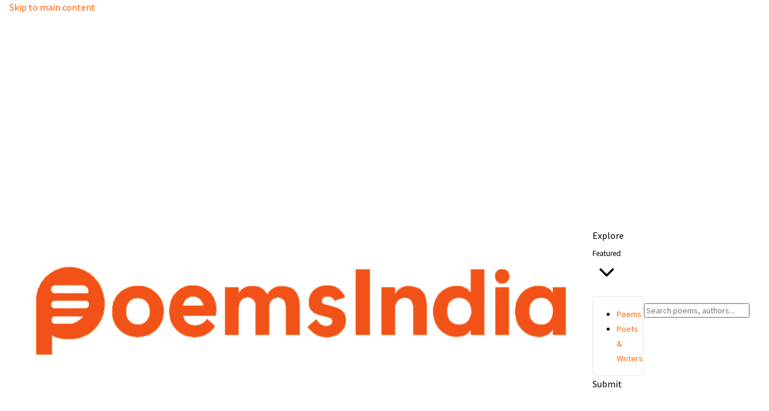

--- FILE ---
content_type: text/html; charset=utf-8
request_url: https://poemsindia.in/people-forget-the-human-behind-this-sexuality-by-abhinav/
body_size: 16548
content:
<!DOCTYPE html><html lang="en" data-beasties-container><head>
  <meta charset="utf-8">
  <title>Page Not Found - pi</title>
  <base href="/">
  <script src="https://accounts.google.com/gsi/client" async defer></script>
  <meta name="viewport" content="width=device-width, initial-scale=1, maximum-scale=1, user-scalable=no">
  <link rel="icon" type="image/png" href="assets/shortlogo.png">
  
  <!-- Default meta tags for social sharing (will be overridden by component) -->
  <meta name="description" content="PoemsIndia - A curated collection of poetry and literature">
  <meta property="og:title" content="Poemsndia">
  <meta property="og:description" content="A curated collection of poetry and literature">
  <meta property="og:type" content="website">
  <meta property="og:site_name" content="PoemsIndia">
  <meta property="og:image" content="https://poemsindia.in/assets/loginimage.jpeg">
  <meta property="og:image:width" content="1200">
  <meta property="og:image:height" content="630">
  <meta name="twitter:card" content="summary_large_image">
  <meta name="twitter:site" content="@poemsindia">
<style>@font-face{font-family:Crimson Text;font-style:italic;font-weight:400;font-display:swap;src:url(https://fonts.gstatic.com/s/crimsontext/v19/wlpogwHKFkZgtmSR3NB0oRJfajheK_Zt3Q.woff2) format("woff2");unicode-range:U+0102-0103,U+0110-0111,U+0128-0129,U+0168-0169,U+01A0-01A1,U+01AF-01B0,U+0300-0301,U+0303-0304,U+0308-0309,U+0323,U+0329,U+1EA0-1EF9,U+20AB}@font-face{font-family:Crimson Text;font-style:italic;font-weight:400;font-display:swap;src:url(https://fonts.gstatic.com/s/crimsontext/v19/wlpogwHKFkZgtmSR3NB0oRJfajhfK_Zt3Q.woff2) format("woff2");unicode-range:U+0100-02BA,U+02BD-02C5,U+02C7-02CC,U+02CE-02D7,U+02DD-02FF,U+0304,U+0308,U+0329,U+1D00-1DBF,U+1E00-1E9F,U+1EF2-1EFF,U+2020,U+20A0-20AB,U+20AD-20C0,U+2113,U+2C60-2C7F,U+A720-A7FF}@font-face{font-family:Crimson Text;font-style:italic;font-weight:400;font-display:swap;src:url(https://fonts.gstatic.com/s/crimsontext/v19/wlpogwHKFkZgtmSR3NB0oRJfajhRK_Y.woff2) format("woff2");unicode-range:U+0000-00FF,U+0131,U+0152-0153,U+02BB-02BC,U+02C6,U+02DA,U+02DC,U+0304,U+0308,U+0329,U+2000-206F,U+20AC,U+2122,U+2191,U+2193,U+2212,U+2215,U+FEFF,U+FFFD}@font-face{font-family:Crimson Text;font-style:normal;font-weight:400;font-display:swap;src:url(https://fonts.gstatic.com/s/crimsontext/v19/wlp2gwHKFkZgtmSR3NB0oRJfYAhTM_I.woff2) format("woff2");unicode-range:U+0102-0103,U+0110-0111,U+0128-0129,U+0168-0169,U+01A0-01A1,U+01AF-01B0,U+0300-0301,U+0303-0304,U+0308-0309,U+0323,U+0329,U+1EA0-1EF9,U+20AB}@font-face{font-family:Crimson Text;font-style:normal;font-weight:400;font-display:swap;src:url(https://fonts.gstatic.com/s/crimsontext/v19/wlp2gwHKFkZgtmSR3NB0oRJfYQhTM_I.woff2) format("woff2");unicode-range:U+0100-02BA,U+02BD-02C5,U+02C7-02CC,U+02CE-02D7,U+02DD-02FF,U+0304,U+0308,U+0329,U+1D00-1DBF,U+1E00-1E9F,U+1EF2-1EFF,U+2020,U+20A0-20AB,U+20AD-20C0,U+2113,U+2C60-2C7F,U+A720-A7FF}@font-face{font-family:Crimson Text;font-style:normal;font-weight:400;font-display:swap;src:url(https://fonts.gstatic.com/s/crimsontext/v19/wlp2gwHKFkZgtmSR3NB0oRJfbwhT.woff2) format("woff2");unicode-range:U+0000-00FF,U+0131,U+0152-0153,U+02BB-02BC,U+02C6,U+02DA,U+02DC,U+0304,U+0308,U+0329,U+2000-206F,U+20AC,U+2122,U+2191,U+2193,U+2212,U+2215,U+FEFF,U+FFFD}@font-face{font-family:Crimson Text;font-style:normal;font-weight:600;font-display:swap;src:url(https://fonts.gstatic.com/s/crimsontext/v19/wlppgwHKFkZgtmSR3NB0oRJXsCxGA9NQ5LE.woff2) format("woff2");unicode-range:U+0102-0103,U+0110-0111,U+0128-0129,U+0168-0169,U+01A0-01A1,U+01AF-01B0,U+0300-0301,U+0303-0304,U+0308-0309,U+0323,U+0329,U+1EA0-1EF9,U+20AB}@font-face{font-family:Crimson Text;font-style:normal;font-weight:600;font-display:swap;src:url(https://fonts.gstatic.com/s/crimsontext/v19/wlppgwHKFkZgtmSR3NB0oRJXsCxGAtNQ5LE.woff2) format("woff2");unicode-range:U+0100-02BA,U+02BD-02C5,U+02C7-02CC,U+02CE-02D7,U+02DD-02FF,U+0304,U+0308,U+0329,U+1D00-1DBF,U+1E00-1E9F,U+1EF2-1EFF,U+2020,U+20A0-20AB,U+20AD-20C0,U+2113,U+2C60-2C7F,U+A720-A7FF}@font-face{font-family:Crimson Text;font-style:normal;font-weight:600;font-display:swap;src:url(https://fonts.gstatic.com/s/crimsontext/v19/wlppgwHKFkZgtmSR3NB0oRJXsCxGDNNQ.woff2) format("woff2");unicode-range:U+0000-00FF,U+0131,U+0152-0153,U+02BB-02BC,U+02C6,U+02DA,U+02DC,U+0304,U+0308,U+0329,U+2000-206F,U+20AC,U+2122,U+2191,U+2193,U+2212,U+2215,U+FEFF,U+FFFD}@font-face{font-family:Source Sans Pro;font-style:normal;font-weight:400;font-display:swap;src:url(https://fonts.gstatic.com/s/sourcesanspro/v23/6xK3dSBYKcSV-LCoeQqfX1RYOo3qNa7lqDY.woff2) format("woff2");unicode-range:U+0460-052F,U+1C80-1C8A,U+20B4,U+2DE0-2DFF,U+A640-A69F,U+FE2E-FE2F}@font-face{font-family:Source Sans Pro;font-style:normal;font-weight:400;font-display:swap;src:url(https://fonts.gstatic.com/s/sourcesanspro/v23/6xK3dSBYKcSV-LCoeQqfX1RYOo3qPK7lqDY.woff2) format("woff2");unicode-range:U+0301,U+0400-045F,U+0490-0491,U+04B0-04B1,U+2116}@font-face{font-family:Source Sans Pro;font-style:normal;font-weight:400;font-display:swap;src:url(https://fonts.gstatic.com/s/sourcesanspro/v23/6xK3dSBYKcSV-LCoeQqfX1RYOo3qNK7lqDY.woff2) format("woff2");unicode-range:U+1F00-1FFF}@font-face{font-family:Source Sans Pro;font-style:normal;font-weight:400;font-display:swap;src:url(https://fonts.gstatic.com/s/sourcesanspro/v23/6xK3dSBYKcSV-LCoeQqfX1RYOo3qO67lqDY.woff2) format("woff2");unicode-range:U+0370-0377,U+037A-037F,U+0384-038A,U+038C,U+038E-03A1,U+03A3-03FF}@font-face{font-family:Source Sans Pro;font-style:normal;font-weight:400;font-display:swap;src:url(https://fonts.gstatic.com/s/sourcesanspro/v23/6xK3dSBYKcSV-LCoeQqfX1RYOo3qN67lqDY.woff2) format("woff2");unicode-range:U+0102-0103,U+0110-0111,U+0128-0129,U+0168-0169,U+01A0-01A1,U+01AF-01B0,U+0300-0301,U+0303-0304,U+0308-0309,U+0323,U+0329,U+1EA0-1EF9,U+20AB}@font-face{font-family:Source Sans Pro;font-style:normal;font-weight:400;font-display:swap;src:url(https://fonts.gstatic.com/s/sourcesanspro/v23/6xK3dSBYKcSV-LCoeQqfX1RYOo3qNq7lqDY.woff2) format("woff2");unicode-range:U+0100-02BA,U+02BD-02C5,U+02C7-02CC,U+02CE-02D7,U+02DD-02FF,U+0304,U+0308,U+0329,U+1D00-1DBF,U+1E00-1E9F,U+1EF2-1EFF,U+2020,U+20A0-20AB,U+20AD-20C0,U+2113,U+2C60-2C7F,U+A720-A7FF}@font-face{font-family:Source Sans Pro;font-style:normal;font-weight:400;font-display:swap;src:url(https://fonts.gstatic.com/s/sourcesanspro/v23/6xK3dSBYKcSV-LCoeQqfX1RYOo3qOK7l.woff2) format("woff2");unicode-range:U+0000-00FF,U+0131,U+0152-0153,U+02BB-02BC,U+02C6,U+02DA,U+02DC,U+0304,U+0308,U+0329,U+2000-206F,U+20AC,U+2122,U+2191,U+2193,U+2212,U+2215,U+FEFF,U+FFFD}@font-face{font-family:Source Sans Pro;font-style:normal;font-weight:600;font-display:swap;src:url(https://fonts.gstatic.com/s/sourcesanspro/v23/6xKydSBYKcSV-LCoeQqfX1RYOo3i54rwmhduz8A.woff2) format("woff2");unicode-range:U+0460-052F,U+1C80-1C8A,U+20B4,U+2DE0-2DFF,U+A640-A69F,U+FE2E-FE2F}@font-face{font-family:Source Sans Pro;font-style:normal;font-weight:600;font-display:swap;src:url(https://fonts.gstatic.com/s/sourcesanspro/v23/6xKydSBYKcSV-LCoeQqfX1RYOo3i54rwkxduz8A.woff2) format("woff2");unicode-range:U+0301,U+0400-045F,U+0490-0491,U+04B0-04B1,U+2116}@font-face{font-family:Source Sans Pro;font-style:normal;font-weight:600;font-display:swap;src:url(https://fonts.gstatic.com/s/sourcesanspro/v23/6xKydSBYKcSV-LCoeQqfX1RYOo3i54rwmxduz8A.woff2) format("woff2");unicode-range:U+1F00-1FFF}@font-face{font-family:Source Sans Pro;font-style:normal;font-weight:600;font-display:swap;src:url(https://fonts.gstatic.com/s/sourcesanspro/v23/6xKydSBYKcSV-LCoeQqfX1RYOo3i54rwlBduz8A.woff2) format("woff2");unicode-range:U+0370-0377,U+037A-037F,U+0384-038A,U+038C,U+038E-03A1,U+03A3-03FF}@font-face{font-family:Source Sans Pro;font-style:normal;font-weight:600;font-display:swap;src:url(https://fonts.gstatic.com/s/sourcesanspro/v23/6xKydSBYKcSV-LCoeQqfX1RYOo3i54rwmBduz8A.woff2) format("woff2");unicode-range:U+0102-0103,U+0110-0111,U+0128-0129,U+0168-0169,U+01A0-01A1,U+01AF-01B0,U+0300-0301,U+0303-0304,U+0308-0309,U+0323,U+0329,U+1EA0-1EF9,U+20AB}@font-face{font-family:Source Sans Pro;font-style:normal;font-weight:600;font-display:swap;src:url(https://fonts.gstatic.com/s/sourcesanspro/v23/6xKydSBYKcSV-LCoeQqfX1RYOo3i54rwmRduz8A.woff2) format("woff2");unicode-range:U+0100-02BA,U+02BD-02C5,U+02C7-02CC,U+02CE-02D7,U+02DD-02FF,U+0304,U+0308,U+0329,U+1D00-1DBF,U+1E00-1E9F,U+1EF2-1EFF,U+2020,U+20A0-20AB,U+20AD-20C0,U+2113,U+2C60-2C7F,U+A720-A7FF}@font-face{font-family:Source Sans Pro;font-style:normal;font-weight:600;font-display:swap;src:url(https://fonts.gstatic.com/s/sourcesanspro/v23/6xKydSBYKcSV-LCoeQqfX1RYOo3i54rwlxdu.woff2) format("woff2");unicode-range:U+0000-00FF,U+0131,U+0152-0153,U+02BB-02BC,U+02C6,U+02DA,U+02DC,U+0304,U+0308,U+0329,U+2000-206F,U+20AC,U+2122,U+2191,U+2193,U+2212,U+2215,U+FEFF,U+FFFD}@font-face{font-family:Source Sans Pro;font-style:normal;font-weight:700;font-display:swap;src:url(https://fonts.gstatic.com/s/sourcesanspro/v23/6xKydSBYKcSV-LCoeQqfX1RYOo3ig4vwmhduz8A.woff2) format("woff2");unicode-range:U+0460-052F,U+1C80-1C8A,U+20B4,U+2DE0-2DFF,U+A640-A69F,U+FE2E-FE2F}@font-face{font-family:Source Sans Pro;font-style:normal;font-weight:700;font-display:swap;src:url(https://fonts.gstatic.com/s/sourcesanspro/v23/6xKydSBYKcSV-LCoeQqfX1RYOo3ig4vwkxduz8A.woff2) format("woff2");unicode-range:U+0301,U+0400-045F,U+0490-0491,U+04B0-04B1,U+2116}@font-face{font-family:Source Sans Pro;font-style:normal;font-weight:700;font-display:swap;src:url(https://fonts.gstatic.com/s/sourcesanspro/v23/6xKydSBYKcSV-LCoeQqfX1RYOo3ig4vwmxduz8A.woff2) format("woff2");unicode-range:U+1F00-1FFF}@font-face{font-family:Source Sans Pro;font-style:normal;font-weight:700;font-display:swap;src:url(https://fonts.gstatic.com/s/sourcesanspro/v23/6xKydSBYKcSV-LCoeQqfX1RYOo3ig4vwlBduz8A.woff2) format("woff2");unicode-range:U+0370-0377,U+037A-037F,U+0384-038A,U+038C,U+038E-03A1,U+03A3-03FF}@font-face{font-family:Source Sans Pro;font-style:normal;font-weight:700;font-display:swap;src:url(https://fonts.gstatic.com/s/sourcesanspro/v23/6xKydSBYKcSV-LCoeQqfX1RYOo3ig4vwmBduz8A.woff2) format("woff2");unicode-range:U+0102-0103,U+0110-0111,U+0128-0129,U+0168-0169,U+01A0-01A1,U+01AF-01B0,U+0300-0301,U+0303-0304,U+0308-0309,U+0323,U+0329,U+1EA0-1EF9,U+20AB}@font-face{font-family:Source Sans Pro;font-style:normal;font-weight:700;font-display:swap;src:url(https://fonts.gstatic.com/s/sourcesanspro/v23/6xKydSBYKcSV-LCoeQqfX1RYOo3ig4vwmRduz8A.woff2) format("woff2");unicode-range:U+0100-02BA,U+02BD-02C5,U+02C7-02CC,U+02CE-02D7,U+02DD-02FF,U+0304,U+0308,U+0329,U+1D00-1DBF,U+1E00-1E9F,U+1EF2-1EFF,U+2020,U+20A0-20AB,U+20AD-20C0,U+2113,U+2C60-2C7F,U+A720-A7FF}@font-face{font-family:Source Sans Pro;font-style:normal;font-weight:700;font-display:swap;src:url(https://fonts.gstatic.com/s/sourcesanspro/v23/6xKydSBYKcSV-LCoeQqfX1RYOo3ig4vwlxdu.woff2) format("woff2");unicode-range:U+0000-00FF,U+0131,U+0152-0153,U+02BB-02BC,U+02C6,U+02DA,U+02DC,U+0304,U+0308,U+0329,U+2000-206F,U+20AC,U+2122,U+2191,U+2193,U+2212,U+2215,U+FEFF,U+FFFD}@layer properties;@layer theme,base,components,utilities;@layer theme{:root{--font-sans: ui-sans-serif, system-ui, sans-serif, "Apple Color Emoji", "Segoe UI Emoji", "Segoe UI Symbol", "Noto Color Emoji";--font-serif: ui-serif, Georgia, Cambria, "Times New Roman", Times, serif;--font-mono: ui-monospace, SFMono-Regular, Menlo, Monaco, Consolas, "Liberation Mono", "Courier New", monospace;--color-red-50: oklch(97.1% .013 17.38);--color-red-100: oklch(93.6% .032 17.717);--color-red-200: oklch(88.5% .062 18.334);--color-red-300: oklch(80.8% .114 19.571);--color-red-400: oklch(70.4% .191 22.216);--color-red-500: oklch(63.7% .237 25.331);--color-red-600: oklch(57.7% .245 27.325);--color-red-700: oklch(50.5% .213 27.518);--color-red-800: oklch(44.4% .177 26.899);--color-red-900: oklch(39.6% .141 25.723);--color-orange-100: oklch(95.4% .038 75.164);--color-orange-300: oklch(83.7% .128 66.29);--color-orange-500: oklch(70.5% .213 47.604);--color-orange-800: oklch(47% .157 37.304);--color-amber-100: oklch(96.2% .059 95.617);--color-amber-200: oklch(92.4% .12 95.746);--color-amber-500: oklch(76.9% .188 70.08);--color-amber-600: oklch(66.6% .179 58.318);--color-amber-700: oklch(55.5% .163 48.998);--color-amber-800: oklch(47.3% .137 46.201);--color-amber-900: oklch(41.4% .112 45.904);--color-yellow-50: oklch(98.7% .026 102.212);--color-yellow-100: oklch(97.3% .071 103.193);--color-yellow-200: oklch(94.5% .129 101.54);--color-yellow-300: oklch(90.5% .182 98.111);--color-yellow-400: oklch(85.2% .199 91.936);--color-yellow-500: oklch(79.5% .184 86.047);--color-yellow-600: oklch(68.1% .162 75.834);--color-yellow-700: oklch(55.4% .135 66.442);--color-yellow-800: oklch(47.6% .114 61.907);--color-yellow-900: oklch(42.1% .095 57.708);--color-green-50: oklch(98.2% .018 155.826);--color-green-100: oklch(96.2% .044 156.743);--color-green-200: oklch(92.5% .084 155.995);--color-green-300: oklch(87.1% .15 154.449);--color-green-400: oklch(79.2% .209 151.711);--color-green-500: oklch(72.3% .219 149.579);--color-green-600: oklch(62.7% .194 149.214);--color-green-700: oklch(52.7% .154 150.069);--color-green-800: oklch(44.8% .119 151.328);--color-green-900: oklch(39.3% .095 152.535);--color-emerald-50: oklch(97.9% .021 166.113);--color-emerald-100: oklch(95% .052 163.051);--color-emerald-300: oklch(84.5% .143 164.978);--color-emerald-500: oklch(69.6% .17 162.48);--color-emerald-600: oklch(59.6% .145 163.225);--color-emerald-700: oklch(50.8% .118 165.612);--color-sky-600: oklch(58.8% .158 241.966);--color-blue-50: oklch(97% .014 254.604);--color-blue-100: oklch(93.2% .032 255.585);--color-blue-200: oklch(88.2% .059 254.128);--color-blue-300: oklch(80.9% .105 251.813);--color-blue-400: oklch(70.7% .165 254.624);--color-blue-500: oklch(62.3% .214 259.815);--color-blue-600: oklch(54.6% .245 262.881);--color-blue-700: oklch(48.8% .243 264.376);--color-blue-800: oklch(42.4% .199 265.638);--color-blue-900: oklch(37.9% .146 265.522);--color-indigo-50: oklch(96.2% .018 272.314);--color-indigo-100: oklch(93% .034 272.788);--color-indigo-200: oklch(87% .065 274.039);--color-indigo-500: oklch(58.5% .233 277.117);--color-indigo-600: oklch(51.1% .262 276.966);--color-indigo-700: oklch(45.7% .24 277.023);--color-indigo-800: oklch(39.8% .195 277.366);--color-indigo-900: oklch(35.9% .144 278.697);--color-violet-600: oklch(54.1% .281 293.009);--color-purple-50: oklch(97.7% .014 308.299);--color-purple-100: oklch(94.6% .033 307.174);--color-purple-200: oklch(90.2% .063 306.703);--color-purple-300: oklch(82.7% .119 306.383);--color-purple-500: oklch(62.7% .265 303.9);--color-purple-600: oklch(55.8% .288 302.321);--color-purple-700: oklch(49.6% .265 301.924);--color-purple-800: oklch(43.8% .218 303.724);--color-pink-600: oklch(59.2% .249 .584);--color-slate-400: oklch(70.4% .04 256.788);--color-gray-50: oklch(98.5% .002 247.839);--color-gray-100: oklch(96.7% .003 264.542);--color-gray-200: oklch(92.8% .006 264.531);--color-gray-300: oklch(87.2% .01 258.338);--color-gray-400: oklch(70.7% .022 261.325);--color-gray-500: oklch(55.1% .027 264.364);--color-gray-600: oklch(44.6% .03 256.802);--color-gray-700: oklch(37.3% .034 259.733);--color-gray-800: oklch(27.8% .033 256.848);--color-gray-900: oklch(21% .034 264.665);--color-neutral-100: oklch(97% 0 0);--color-neutral-200: oklch(92.2% 0 0);--color-neutral-300: oklch(87% 0 0);--color-neutral-400: oklch(70.8% 0 0);--color-neutral-500: oklch(55.6% 0 0);--color-neutral-600: oklch(43.9% 0 0);--color-neutral-700: oklch(37.1% 0 0);--color-neutral-900: oklch(20.5% 0 0);--color-black: #000;--color-white: #fff;--spacing: .25rem;--breakpoint-xl: 80rem;--container-xs: 20rem;--container-sm: 24rem;--container-md: 28rem;--container-lg: 32rem;--container-2xl: 42rem;--container-3xl: 48rem;--container-4xl: 56rem;--container-5xl: 64rem;--container-6xl: 72rem;--container-7xl: 80rem;--text-xs: .75rem;--text-xs--line-height: calc(1 / .75);--text-sm: .875rem;--text-sm--line-height: calc(1.25 / .875);--text-base: 1rem;--text-base--line-height: 1.5 ;--text-lg: 1.125rem;--text-lg--line-height: calc(1.75 / 1.125);--text-xl: 1.25rem;--text-xl--line-height: calc(1.75 / 1.25);--text-2xl: 1.5rem;--text-2xl--line-height: calc(2 / 1.5);--text-3xl: 1.875rem;--text-3xl--line-height: 1.2 ;--text-4xl: 2.25rem;--text-4xl--line-height: calc(2.5 / 2.25);--text-5xl: 3rem;--text-5xl--line-height: 1;--text-6xl: 3.75rem;--text-6xl--line-height: 1;--text-9xl: 8rem;--text-9xl--line-height: 1;--font-weight-light: 300;--font-weight-normal: 400;--font-weight-medium: 500;--font-weight-semibold: 600;--font-weight-bold: 700;--font-weight-extrabold: 800;--tracking-tight: -.025em;--tracking-wide: .025em;--tracking-wider: .05em;--tracking-widest: .1em;--leading-tight: 1.25;--leading-normal: 1.5;--leading-relaxed: 1.625;--radius-sm: .25rem;--radius-md: .375rem;--radius-lg: .5rem;--radius-xl: .75rem;--radius-2xl: 1rem;--shadow-sm: 0 1px 3px 0 rgb(0 0 0 / .1), 0 1px 2px -1px rgb(0 0 0 / .1);--shadow-md: 0 4px 6px -1px rgb(0 0 0 / .1), 0 2px 4px -2px rgb(0 0 0 / .1);--shadow-lg: 0 10px 15px -3px rgb(0 0 0 / .1), 0 4px 6px -4px rgb(0 0 0 / .1);--shadow-xl: 0 20px 25px -5px rgb(0 0 0 / .1), 0 8px 10px -6px rgb(0 0 0 / .1);--ease-in: cubic-bezier(.4, 0, 1, 1);--ease-out: cubic-bezier(0, 0, .2, 1);--ease-in-out: cubic-bezier(.4, 0, .2, 1);--animate-spin: spin 1s linear infinite;--animate-pulse: pulse 2s cubic-bezier(.4, 0, .6, 1) infinite;--animate-bounce: bounce 1s infinite;--default-transition-duration: .15s;--default-transition-timing-function: cubic-bezier(.4, 0, .2, 1);--default-font-family: var(--font-sans);--default-mono-font-family: var(--font-mono)}}@layer base{*,:after,:before{box-sizing:border-box;margin:0;padding:0;border:0 solid}html{line-height:1.5;-webkit-text-size-adjust:100%;tab-size:4;font-family:var(--default-font-family, ui-sans-serif, system-ui, sans-serif, "Apple Color Emoji", "Segoe UI Emoji", "Segoe UI Symbol", "Noto Color Emoji");font-feature-settings:var(--default-font-feature-settings, normal);font-variation-settings:var(--default-font-variation-settings, normal);-webkit-tap-highlight-color:transparent}h1,h2,h4{font-size:inherit;font-weight:inherit}a{color:inherit;-webkit-text-decoration:inherit;text-decoration:inherit}summary{display:list-item}ul{list-style:none}img,svg{display:block;vertical-align:middle}img{max-width:100%;height:auto}button,input{font:inherit;font-feature-settings:inherit;font-variation-settings:inherit;letter-spacing:inherit;color:inherit;border-radius:0;background-color:transparent;opacity:1}button,input:where([type=button],[type=reset],[type=submit]){appearance:button}}@layer utilities{.invisible{visibility:hidden}.sr-only{position:absolute;width:1px;height:1px;padding:0;margin:-1px;overflow:hidden;clip:rect(0,0,0,0);white-space:nowrap;border-width:0}.absolute{position:absolute}.fixed{position:fixed}.relative{position:relative}.top-0{top:calc(var(--spacing) * 0)}.right-0{right:calc(var(--spacing) * 0)}.z-50{z-index:50}.m-0{margin:calc(var(--spacing) * 0)}.mx-auto{margin-inline:auto}.my-2{margin-block:calc(var(--spacing) * 2)}.mt-1{margin-top:calc(var(--spacing) * 1)}.mt-2{margin-top:calc(var(--spacing) * 2)}.mt-8{margin-top:calc(var(--spacing) * 8)}.mt-auto{margin-top:auto}.mb-3{margin-bottom:calc(var(--spacing) * 3)}.mb-4{margin-bottom:calc(var(--spacing) * 4)}.mb-6{margin-bottom:calc(var(--spacing) * 6)}.mb-8{margin-bottom:calc(var(--spacing) * 8)}.mb-12{margin-bottom:calc(var(--spacing) * 12)}.mb-16{margin-bottom:calc(var(--spacing) * 16)}.ml-1{margin-left:calc(var(--spacing) * 1)}.ml-2{margin-left:calc(var(--spacing) * 2)}.block{display:block}.flex{display:flex}.grid{display:grid}.hidden{display:none}.inline-block{display:inline-block}.h-3{height:calc(var(--spacing) * 3)}.h-4{height:calc(var(--spacing) * 4)}.h-5{height:calc(var(--spacing) * 5)}.h-6{height:calc(var(--spacing) * 6)}.h-16{height:calc(var(--spacing) * 16)}.h-30{height:calc(var(--spacing) * 30)}.h-full{height:100%}.h-px{height:1px}.min-h-screen{min-height:100vh}.w-3{width:calc(var(--spacing) * 3)}.w-4{width:calc(var(--spacing) * 4)}.w-5{width:calc(var(--spacing) * 5)}.w-6{width:calc(var(--spacing) * 6)}.w-16{width:calc(var(--spacing) * 16)}.w-44{width:calc(var(--spacing) * 44)}.w-64{width:calc(var(--spacing) * 64)}.w-80{width:calc(var(--spacing) * 80)}.w-auto{width:auto}.w-full{width:100%}.max-w-3xl{max-width:var(--container-3xl)}.max-w-4xl{max-width:var(--container-4xl)}.max-w-7xl{max-width:var(--container-7xl)}.max-w-lg{max-width:var(--container-lg)}.flex-1{flex:1}.translate-x-full{--tw-translate-x: 100%;translate:var(--tw-translate-x) var(--tw-translate-y)}.transform{transform:var(--tw-rotate-x,) var(--tw-rotate-y,) var(--tw-rotate-z,) var(--tw-skew-x,) var(--tw-skew-y,)}.cursor-pointer{cursor:pointer}.list-none{list-style-type:none}.grid-cols-1{grid-template-columns:repeat(1,minmax(0,1fr))}.flex-col{flex-direction:column}.flex-wrap{flex-wrap:wrap}.items-center{align-items:center}.justify-between{justify-content:space-between}.justify-center{justify-content:center}.gap-1{gap:calc(var(--spacing) * 1)}.gap-1\.5{gap:calc(var(--spacing) * 1.5)}.gap-2{gap:calc(var(--spacing) * 2)}.gap-3{gap:calc(var(--spacing) * 3)}.gap-4{gap:calc(var(--spacing) * 4)}.gap-6{gap:calc(var(--spacing) * 6)}.self-center{align-self:center}.rounded{border-radius:.25rem}.rounded-full{border-radius:calc(infinity * 1px)}.rounded-lg{border-radius:var(--radius-lg)}.rounded-md{border-radius:var(--radius-md)}.border{border-style:var(--tw-border-style);border-width:1px}.border-t{border-top-style:var(--tw-border-style);border-top-width:1px}.border-b{border-bottom-style:var(--tw-border-style);border-bottom-width:1px}.border-l{border-left-style:var(--tw-border-style);border-left-width:1px}.border-\[rgba\(255\,255\,255\,0\.06\)\]{border-color:#ffffff0f}.border-gray-200{border-color:var(--color-gray-200)}.border-themed{border-color:var(--border-primary)}.bg-themed-card{background-color:var(--bg-card);border:1px solid var(--border-primary)}.bg-\[rgba\(255\,255\,255\,0\.02\)\]{background-color:#ffffff05}.bg-blue-600{background-color:var(--color-blue-600)}.bg-themed{background-color:var(--bg-primary)}.bg-transparent{background-color:transparent}.bg-white{background-color:var(--color-white)}.p-0{padding:calc(var(--spacing) * 0)}.p-2{padding:calc(var(--spacing) * 2)}.p-3{padding:calc(var(--spacing) * 3)}.p-4{padding:calc(var(--spacing) * 4)}.px-0{padding-inline:calc(var(--spacing) * 0)}.px-2{padding-inline:calc(var(--spacing) * 2)}.px-3{padding-inline:calc(var(--spacing) * 3)}.px-4{padding-inline:calc(var(--spacing) * 4)}.px-6{padding-inline:calc(var(--spacing) * 6)}.py-1{padding-block:calc(var(--spacing) * 1)}.py-2{padding-block:calc(var(--spacing) * 2)}.py-8{padding-block:calc(var(--spacing) * 8)}.pt-2{padding-top:calc(var(--spacing) * 2)}.pt-6{padding-top:calc(var(--spacing) * 6)}.pb-2{padding-bottom:calc(var(--spacing) * 2)}.pl-1{padding-left:calc(var(--spacing) * 1)}.text-center{text-align:center}.text-9xl{font-size:var(--text-9xl);line-height:var(--tw-leading, var(--text-9xl--line-height))}.text-base{font-size:var(--text-base);line-height:var(--tw-leading, var(--text-base--line-height))}.text-lg{font-size:var(--text-lg);line-height:var(--tw-leading, var(--text-lg--line-height))}.text-sm{font-size:var(--text-sm);line-height:var(--tw-leading, var(--text-sm--line-height))}.text-xl{font-size:var(--text-xl);line-height:var(--tw-leading, var(--text-xl--line-height))}.text-xs{font-size:var(--text-xs);line-height:var(--tw-leading, var(--text-xs--line-height))}.leading-relaxed{--tw-leading: var(--leading-relaxed);line-height:var(--leading-relaxed)}.font-bold{--tw-font-weight: var(--font-weight-bold);font-weight:var(--font-weight-bold)}.font-medium{--tw-font-weight: var(--font-weight-medium);font-weight:var(--font-weight-medium)}.font-semibold{--tw-font-weight: var(--font-weight-semibold);font-weight:var(--font-weight-semibold)}.tracking-wider{--tw-tracking: var(--tracking-wider);letter-spacing:var(--tracking-wider)}.whitespace-nowrap{white-space:nowrap}.text-gray-600{color:var(--color-gray-600)}.text-gray-900{color:var(--color-gray-900)}.text-neutral-600{color:var(--color-neutral-600)}.text-neutral-900{color:var(--color-neutral-900)}.text-themed-secondary{color:var(--text-secondary)}.text-white{color:var(--color-white)}.uppercase{text-transform:uppercase}.no-underline{text-decoration-line:none}.opacity-0{opacity:0%}.shadow{--tw-shadow: 0 1px 3px 0 var(--tw-shadow-color, rgb(0 0 0 / .1)), 0 1px 2px -1px var(--tw-shadow-color, rgb(0 0 0 / .1));box-shadow:var(--tw-inset-shadow),var(--tw-inset-ring-shadow),var(--tw-ring-offset-shadow),var(--tw-ring-shadow),var(--tw-shadow)}.shadow-lg{--tw-shadow: 0 10px 15px -3px var(--tw-shadow-color, rgb(0 0 0 / .1)), 0 4px 6px -4px var(--tw-shadow-color, rgb(0 0 0 / .1));box-shadow:var(--tw-inset-shadow),var(--tw-inset-ring-shadow),var(--tw-ring-offset-shadow),var(--tw-ring-shadow),var(--tw-shadow)}.transition{transition-property:color,background-color,border-color,outline-color,text-decoration-color,fill,stroke,--tw-gradient-from,--tw-gradient-via,--tw-gradient-to,opacity,box-shadow,transform,translate,scale,rotate,filter,-webkit-backdrop-filter,backdrop-filter,display,visibility,content-visibility,overlay,pointer-events;transition-timing-function:var(--tw-ease, var(--default-transition-timing-function));transition-duration:var(--tw-duration, var(--default-transition-duration))}.transition-all{transition-property:all;transition-timing-function:var(--tw-ease, var(--default-transition-timing-function));transition-duration:var(--tw-duration, var(--default-transition-duration))}.transition-colors{transition-property:color,background-color,border-color,outline-color,text-decoration-color,fill,stroke,--tw-gradient-from,--tw-gradient-via,--tw-gradient-to;transition-timing-function:var(--tw-ease, var(--default-transition-timing-function));transition-duration:var(--tw-duration, var(--default-transition-duration))}.transition-transform{transition-property:transform,translate,scale,rotate;transition-timing-function:var(--tw-ease, var(--default-transition-timing-function));transition-duration:var(--tw-duration, var(--default-transition-duration))}.duration-200{--tw-duration: .2s;transition-duration:.2s}.duration-300{--tw-duration: .3s;transition-duration:.3s}.outline-none{--tw-outline-style: none;outline-style:none}@media (hover: hover){.group-hover\:visible:is(:where(.group):hover *){visibility:visible}}@media (hover: hover){.group-hover\:translate-y-0:is(:where(.group):hover *){--tw-translate-y: calc(var(--spacing) * 0);translate:var(--tw-translate-x) var(--tw-translate-y)}}@media (hover: hover){.group-hover\:opacity-100:is(:where(.group):hover *){opacity:100%}}@media (hover: hover){.hover\:-translate-y-0\.5:hover{--tw-translate-y: calc(var(--spacing) * -.5);translate:var(--tw-translate-x) var(--tw-translate-y)}}@media (hover: hover){.hover\:bg-\[rgba\(255\,255\,255\,0\.06\)\]:hover{background-color:#ffffff0f}}@media (hover: hover){.hover\:bg-themed-hover:hover{background-color:var(--bg-hover)}}@media (hover: hover){.hover\:text-gray-900:hover{color:var(--color-gray-900)}}@media (hover: hover){.hover\:text-themed:hover{color:var(--text-primary)}}.focus\:not-sr-only:focus{position:static;width:auto;height:auto;padding:0;margin:0;overflow:visible;clip:auto;white-space:normal}.focus\:absolute:focus{position:absolute}.focus\:top-4:focus{top:calc(var(--spacing) * 4)}.focus\:left-4:focus{left:calc(var(--spacing) * 4)}.focus\:z-50:focus{z-index:50}.focus\:ring-2:focus{--tw-ring-shadow: var(--tw-ring-inset,) 0 0 0 calc(2px + var(--tw-ring-offset-width)) var(--tw-ring-color, currentcolor);box-shadow:var(--tw-inset-shadow),var(--tw-inset-ring-shadow),var(--tw-ring-offset-shadow),var(--tw-ring-shadow),var(--tw-shadow)}.focus\:ring-blue-500:focus{--tw-ring-color: var(--color-blue-500)}.focus\:ring-indigo-200:focus{--tw-ring-color: var(--color-indigo-200)}.focus\:ring-offset-2:focus{--tw-ring-offset-width: 2px;--tw-ring-offset-shadow: var(--tw-ring-inset,) 0 0 0 var(--tw-ring-offset-width) var(--tw-ring-offset-color)}.focus\:outline-none:focus{--tw-outline-style: none;outline-style:none}@media (width >= 40rem){.sm\:grid-cols-2{grid-template-columns:repeat(2,minmax(0,1fr))}}@media (width >= 40rem){.sm\:flex-row{flex-direction:row}}@media (width >= 40rem){.sm\:items-center{align-items:center}}@media (width >= 40rem){.sm\:justify-between{justify-content:space-between}}@media (width >= 40rem){.sm\:justify-end{justify-content:flex-end}}@media (width >= 40rem){.sm\:px-6{padding-inline:calc(var(--spacing) * 6)}}@media (width >= 40rem){.sm\:px-8{padding-inline:calc(var(--spacing) * 8)}}@media (width >= 40rem){.sm\:text-left{text-align:left}}@media (width >= 48rem){.md\:h-20{height:calc(var(--spacing) * 20)}}@media (width >= 48rem){.md\:grid-cols-4{grid-template-columns:repeat(4,minmax(0,1fr))}}@media (width >= 48rem){.md\:items-start{align-items:flex-start}}@media (width >= 48rem){.md\:justify-start{justify-content:flex-start}}@media (width >= 48rem){.md\:gap-8{gap:calc(var(--spacing) * 8)}}@media (width >= 48rem){.md\:py-12{padding-block:calc(var(--spacing) * 12)}}@media (width >= 48rem){.md\:text-left{text-align:left}}@media (width >= 48rem){.md\:text-2xl{font-size:var(--text-2xl);line-height:var(--tw-leading, var(--text-2xl--line-height))}}@media (width >= 48rem){.md\:text-base{font-size:var(--text-base);line-height:var(--tw-leading, var(--text-base--line-height))}}@media (width >= 64rem){.lg\:flex{display:flex}}@media (width >= 64rem){.lg\:hidden{display:none}}@media (width >= 64rem){.lg\:h-20{height:calc(var(--spacing) * 20)}}@media (width >= 64rem){.lg\:px-8{padding-inline:calc(var(--spacing) * 8)}}@media (width >= 64rem){.lg\:px-16{padding-inline:calc(var(--spacing) * 16)}}@media (width >= 80rem){.xl\:px-24{padding-inline:calc(var(--spacing) * 24)}}@media (prefers-color-scheme: dark){.dark\:text-neutral-100{color:var(--color-neutral-100)}}@media (prefers-color-scheme: dark){.dark\:text-neutral-300{color:var(--color-neutral-300)}}@media (prefers-color-scheme: dark){.dark\:text-neutral-400{color:var(--color-neutral-400)}}}button,a,input{outline:none!important}.sr-only:focus{position:static!important;width:auto!important;height:auto!important;margin:0!important;overflow:visible!important;clip:auto!important;white-space:normal!important}*{-webkit-tap-highlight-color:transparent}@media (max-width: 768px){input[type=search]{font-size:16px!important;transform-origin:center}}@media (max-width: 1024px){input:not(.btn-sm){min-height:44px;padding:12px 16px}}:root{--color-primary: #FF6100;--color-primary-hover: #CC4E00;--color-primary-light: #FFF3ED;--color-primary-dark: #B33D00;--bg-primary: #FFFFFF;--bg-secondary: #F9FAFB;--bg-tertiary: #F3F4F6;--bg-elevated: #FFFFFF;--bg-card: #FFFFFF;--bg-hover: #F3F2EF;--bg-accent: #FF6100;--bg-accent-hover: #CC4E00;--bg-accent-light: #FFF3ED;--color-success: #10B981;--color-error: #EF4444;--color-warning: #F59E0B;--color-info: #3B82F6;--bg-success: #10B981;--bg-warning: #F59E0B;--bg-error: #EF4444;--text-primary: #000000;--text-secondary: #4B5563;--text-tertiary: #9CA3AF;--text-inverse: #FFFFFF;--text-muted: #6B7280;--text-accent: #FF6100;--text-accent-hover: #CC4E00;--border-primary: #E5E7EB;--border-secondary: #D1D5DB;--border-light: #F3F4F6;--border-accent: #FF6100;--border-focus: #FF6100;--shadow-sm: 0 1px 2px 0 rgb(0 0 0 / .05);--shadow-md: 0 4px 6px -1px rgb(0 0 0 / .1), 0 2px 4px -2px rgb(0 0 0 / .1);--shadow-lg: 0 10px 15px -3px rgb(0 0 0 / .1), 0 4px 6px -4px rgb(0 0 0 / .1);--shadow-xl: 0 20px 25px -5px rgb(0 0 0 / .1), 0 8px 10px -6px rgb(0 0 0 / .1);--radius-sm: .25rem;--radius-md: .5rem;--radius-lg: .75rem;--radius-xl: 1rem;--spacing-page-mobile: 1rem;--spacing-page-tablet: 1.5rem;--spacing-page-desktop: 2rem;--ring-color: rgba(255, 97, 0, .2);--tag-purple-bg: #f3e8ff;--tag-purple-text: #6b21a8;--tag-purple-border: #e9d5ff;--tag-green-bg: #dcfce7;--tag-green-text: #166534;--tag-green-border: #bbf7d0;--tag-blue-bg: #dbeafe;--tag-blue-text: #1e40af;--tag-blue-border: #bfdbfe;--tag-yellow-bg: #fef3c7;--tag-yellow-text: #92400e;--tag-yellow-border: #fde68a;--tag-red-bg: #fee2e2;--tag-red-text: #991b1b;--tag-red-border: #fecaca;--tag-gray-bg: #f3f4f6;--tag-gray-text: #374151;--tag-gray-border: #e5e7eb;--tag-orange-bg: rgba(255, 97, 0, .1);--tag-orange-text: #cc4e00;--tag-orange-border: rgba(255, 97, 0, .2);--tag-emerald-bg: #d1fae5;--tag-emerald-text: #065f46;--tag-emerald-border: #a7f3d0}html,body,app-root{font-family:Source Sans Pro,-apple-system,BlinkMacSystemFont,Segoe UI,sans-serif!important}body *{font-family:Source Sans Pro,-apple-system,BlinkMacSystemFont,Segoe UI,sans-serif!important}*{box-sizing:border-box}body{font-family:Source Sans Pro,-apple-system,BlinkMacSystemFont,Segoe UI,sans-serif;background-color:var(--bg-primary);color:var(--text-primary);transition:background-color .3s ease,color .3s ease;margin:0;padding:0;line-height:1.6;font-size:16px;font-weight:500;-webkit-font-smoothing:antialiased;-moz-osx-font-smoothing:grayscale}@media (min-width: 640px){body{font-size:16px;line-height:1.6}}h1,h2,h4{color:var(--text-primary);margin-bottom:12px;margin-top:0;font-weight:600;font-family:Source Sans Pro,-apple-system,BlinkMacSystemFont,Segoe UI,sans-serif}h1{font-size:32px;font-weight:700;line-height:1.25;letter-spacing:-.02em}h2{font-size:24px;font-weight:600;line-height:1.3;letter-spacing:-.01em}h4{font-size:16px;font-weight:600;line-height:1.5}p{line-height:1.6;color:var(--text-primary);margin-bottom:14px;margin-top:0;font-weight:500}.text-serif{font-family:Crimson Text,Georgia,serif}a{color:var(--text-accent);text-decoration:none;transition:color .2s ease}a:hover{color:var(--text-accent-hover)}@media (max-width: 768px){h1{font-size:24px;font-weight:700}h2{font-size:20px;font-weight:600}h4{font-size:16px;font-weight:600}}@media (max-width: 639px){h1{font-size:28px;font-weight:700;line-height:1.2;margin-bottom:8px}h2{font-size:22px;font-weight:600;line-height:1.3;margin-bottom:8px}}.grid{display:grid;gap:16px}.flex{display:flex}.flex-col{flex-direction:column}.items-center{align-items:center}.justify-between{justify-content:space-between}.justify-center{justify-content:center}.gap-2{gap:8px}.gap-4{gap:16px}.gap-6{gap:24px}.text-xs{font-size:12px}.text-sm{font-size:14px}.text-base{font-size:16px}.text-lg{font-size:18px}.text-xl{font-size:20px}.font-medium{font-weight:500}.font-semibold{font-weight:600}.font-bold{font-weight:700}.rounded{border-radius:var(--radius-sm)}.rounded-md{border-radius:var(--radius-md)}.rounded-lg{border-radius:var(--radius-lg)}.rounded-full{border-radius:9999px}.shadow-lg{box-shadow:var(--shadow-lg)}.border{border:1px solid var(--border-primary)}.border-t{border-top:1px solid var(--border-primary)}.border-b{border-bottom:1px solid var(--border-primary)}.p-2{padding:8px}.p-4{padding:16px}.px-2{padding-left:8px;padding-right:8px}.px-4{padding-left:16px;padding-right:16px}.py-2{padding-top:8px;padding-bottom:8px}.mx-auto{margin-left:auto;margin-right:auto}.mt-2{margin-top:8px}.mb-4{margin-bottom:16px}.w-full{width:100%}.h-full{height:100%}.min-h-screen{min-height:100vh}.cursor-pointer{cursor:pointer}@property --tw-translate-x{syntax: "*"; inherits: false; initial-value: 0;}@property --tw-translate-y{syntax: "*"; inherits: false; initial-value: 0;}@property --tw-translate-z{syntax: "*"; inherits: false; initial-value: 0;}@property --tw-scale-x{syntax: "*"; inherits: false; initial-value: 1;}@property --tw-scale-y{syntax: "*"; inherits: false; initial-value: 1;}@property --tw-scale-z{syntax: "*"; inherits: false; initial-value: 1;}@property --tw-rotate-x{syntax: "*"; inherits: false;}@property --tw-rotate-y{syntax: "*"; inherits: false;}@property --tw-rotate-z{syntax: "*"; inherits: false;}@property --tw-skew-x{syntax: "*"; inherits: false;}@property --tw-skew-y{syntax: "*"; inherits: false;}@property --tw-scroll-snap-strictness{syntax: "*"; inherits: false; initial-value: proximity;}@property --tw-space-y-reverse{syntax: "*"; inherits: false; initial-value: 0;}@property --tw-space-x-reverse{syntax: "*"; inherits: false; initial-value: 0;}@property --tw-divide-y-reverse{syntax: "*"; inherits: false; initial-value: 0;}@property --tw-border-style{syntax: "*"; inherits: false; initial-value: solid;}@property --tw-gradient-position{syntax: "*"; inherits: false;}@property --tw-gradient-from{syntax: "<color>"; inherits: false; initial-value: #0000;}@property --tw-gradient-via{syntax: "<color>"; inherits: false; initial-value: #0000;}@property --tw-gradient-to{syntax: "<color>"; inherits: false; initial-value: #0000;}@property --tw-gradient-stops{syntax: "*"; inherits: false;}@property --tw-gradient-via-stops{syntax: "*"; inherits: false;}@property --tw-gradient-from-position{syntax: "<length-percentage>"; inherits: false; initial-value: 0%;}@property --tw-gradient-via-position{syntax: "<length-percentage>"; inherits: false; initial-value: 50%;}@property --tw-gradient-to-position{syntax: "<length-percentage>"; inherits: false; initial-value: 100%;}@property --tw-leading{syntax: "*"; inherits: false;}@property --tw-font-weight{syntax: "*"; inherits: false;}@property --tw-tracking{syntax: "*"; inherits: false;}@property --tw-ordinal{syntax: "*"; inherits: false;}@property --tw-slashed-zero{syntax: "*"; inherits: false;}@property --tw-numeric-figure{syntax: "*"; inherits: false;}@property --tw-numeric-spacing{syntax: "*"; inherits: false;}@property --tw-numeric-fraction{syntax: "*"; inherits: false;}@property --tw-shadow{syntax: "*"; inherits: false; initial-value: 0 0 #0000;}@property --tw-shadow-color{syntax: "*"; inherits: false;}@property --tw-shadow-alpha{syntax: "<percentage>"; inherits: false; initial-value: 100%;}@property --tw-inset-shadow{syntax: "*"; inherits: false; initial-value: 0 0 #0000;}@property --tw-inset-shadow-color{syntax: "*"; inherits: false;}@property --tw-inset-shadow-alpha{syntax: "<percentage>"; inherits: false; initial-value: 100%;}@property --tw-ring-color{syntax: "*"; inherits: false;}@property --tw-ring-shadow{syntax: "*"; inherits: false; initial-value: 0 0 #0000;}@property --tw-inset-ring-color{syntax: "*"; inherits: false;}@property --tw-inset-ring-shadow{syntax: "*"; inherits: false; initial-value: 0 0 #0000;}@property --tw-ring-inset{syntax: "*"; inherits: false;}@property --tw-ring-offset-width{syntax: "<length>"; inherits: false; initial-value: 0px;}@property --tw-ring-offset-color{syntax: "*"; inherits: false; initial-value: #fff;}@property --tw-ring-offset-shadow{syntax: "*"; inherits: false; initial-value: 0 0 #0000;}@property --tw-outline-style{syntax: "*"; inherits: false; initial-value: solid;}@property --tw-blur{syntax: "*"; inherits: false;}@property --tw-brightness{syntax: "*"; inherits: false;}@property --tw-contrast{syntax: "*"; inherits: false;}@property --tw-grayscale{syntax: "*"; inherits: false;}@property --tw-hue-rotate{syntax: "*"; inherits: false;}@property --tw-invert{syntax: "*"; inherits: false;}@property --tw-opacity{syntax: "*"; inherits: false;}@property --tw-saturate{syntax: "*"; inherits: false;}@property --tw-sepia{syntax: "*"; inherits: false;}@property --tw-drop-shadow{syntax: "*"; inherits: false;}@property --tw-drop-shadow-color{syntax: "*"; inherits: false;}@property --tw-drop-shadow-alpha{syntax: "<percentage>"; inherits: false; initial-value: 100%;}@property --tw-drop-shadow-size{syntax: "*"; inherits: false;}@property --tw-backdrop-blur{syntax: "*"; inherits: false;}@property --tw-backdrop-brightness{syntax: "*"; inherits: false;}@property --tw-backdrop-contrast{syntax: "*"; inherits: false;}@property --tw-backdrop-grayscale{syntax: "*"; inherits: false;}@property --tw-backdrop-hue-rotate{syntax: "*"; inherits: false;}@property --tw-backdrop-invert{syntax: "*"; inherits: false;}@property --tw-backdrop-opacity{syntax: "*"; inherits: false;}@property --tw-backdrop-saturate{syntax: "*"; inherits: false;}@property --tw-backdrop-sepia{syntax: "*"; inherits: false;}@property --tw-duration{syntax: "*"; inherits: false;}@property --tw-ease{syntax: "*"; inherits: false;}@layer properties{@supports ((-webkit-hyphens: none) and (not (margin-trim: inline))) or ((-moz-orient: inline) and (not (color:rgb(from red r g b)))){*,:before,:after{--tw-translate-x: 0;--tw-translate-y: 0;--tw-translate-z: 0;--tw-scale-x: 1;--tw-scale-y: 1;--tw-scale-z: 1;--tw-rotate-x: initial;--tw-rotate-y: initial;--tw-rotate-z: initial;--tw-skew-x: initial;--tw-skew-y: initial;--tw-scroll-snap-strictness: proximity;--tw-space-y-reverse: 0;--tw-space-x-reverse: 0;--tw-divide-y-reverse: 0;--tw-border-style: solid;--tw-gradient-position: initial;--tw-gradient-from: #0000;--tw-gradient-via: #0000;--tw-gradient-to: #0000;--tw-gradient-stops: initial;--tw-gradient-via-stops: initial;--tw-gradient-from-position: 0%;--tw-gradient-via-position: 50%;--tw-gradient-to-position: 100%;--tw-leading: initial;--tw-font-weight: initial;--tw-tracking: initial;--tw-ordinal: initial;--tw-slashed-zero: initial;--tw-numeric-figure: initial;--tw-numeric-spacing: initial;--tw-numeric-fraction: initial;--tw-shadow: 0 0 #0000;--tw-shadow-color: initial;--tw-shadow-alpha: 100%;--tw-inset-shadow: 0 0 #0000;--tw-inset-shadow-color: initial;--tw-inset-shadow-alpha: 100%;--tw-ring-color: initial;--tw-ring-shadow: 0 0 #0000;--tw-inset-ring-color: initial;--tw-inset-ring-shadow: 0 0 #0000;--tw-ring-inset: initial;--tw-ring-offset-width: 0px;--tw-ring-offset-color: #fff;--tw-ring-offset-shadow: 0 0 #0000;--tw-outline-style: solid;--tw-blur: initial;--tw-brightness: initial;--tw-contrast: initial;--tw-grayscale: initial;--tw-hue-rotate: initial;--tw-invert: initial;--tw-opacity: initial;--tw-saturate: initial;--tw-sepia: initial;--tw-drop-shadow: initial;--tw-drop-shadow-color: initial;--tw-drop-shadow-alpha: 100%;--tw-drop-shadow-size: initial;--tw-backdrop-blur: initial;--tw-backdrop-brightness: initial;--tw-backdrop-contrast: initial;--tw-backdrop-grayscale: initial;--tw-backdrop-hue-rotate: initial;--tw-backdrop-invert: initial;--tw-backdrop-opacity: initial;--tw-backdrop-saturate: initial;--tw-backdrop-sepia: initial;--tw-duration: initial;--tw-ease: initial}}}
</style><link rel="stylesheet" href="styles-SW5WCHR3.css" media="print" onload="this.media='all'"><noscript><link rel="stylesheet" href="styles-SW5WCHR3.css"></noscript><style ng-app-id="ng">main[_ngcontent-ng-c918371943]{position:relative;overflow:hidden}router-outlet[_ngcontent-ng-c918371943] + *[_ngcontent-ng-c918371943]{animation:_ngcontent-ng-c918371943_fadeInSlideUp .4s ease-out forwards;transform-origin:center top}@keyframes _ngcontent-ng-c918371943_fadeInSlideUp{0%{opacity:0;transform:translateY(20px)}to{opacity:1;transform:translateY(0)}}.route-transition[_ngcontent-ng-c918371943]{transition:opacity .3s ease-in-out,transform .3s ease-in-out}.route-transition.fade-out[_ngcontent-ng-c918371943]{opacity:0;transform:translateY(-10px)}.route-transition.fade-in[_ngcontent-ng-c918371943]{opacity:1;transform:translateY(0)}</style><style ng-app-id="ng">@keyframes _ngcontent-ng-c1325159279_breathe{0%,to{transform:scale(1);opacity:.6}50%{transform:scale(1.1);opacity:1}}@keyframes _ngcontent-ng-c1325159279_breathe-circle{0%,to{transform:scale(1)}50%{transform:scale(1.2)}}@keyframes _ngcontent-ng-c1325159279_float{0%,to{transform:translate(var(--x, 0),var(--y, 0)) scale(1);opacity:.7}50%{transform:translate(var(--x, 0),var(--y, 0)) scale(1.3);opacity:1}}@keyframes _ngcontent-ng-c1325159279_fadeInUp{0%{opacity:0;transform:translateY(20px)}to{opacity:1;transform:translateY(0)}}.breathing-ring[_ngcontent-ng-c1325159279]{animation:_ngcontent-ng-c1325159279_breathe 2s ease-in-out infinite}.breathing-circle[_ngcontent-ng-c1325159279]{animation:_ngcontent-ng-c1325159279_breathe-circle 2s ease-in-out infinite}.floating-particle[_ngcontent-ng-c1325159279]{animation:_ngcontent-ng-c1325159279_float 3s ease-in-out infinite}.typewriter[_ngcontent-ng-c1325159279]{animation:_ngcontent-ng-c1325159279_fadeInUp .8s ease-out}.floating-particle[_ngcontent-ng-c1325159279]:nth-child(4){--x: 5px;--y: -3px}.floating-particle[_ngcontent-ng-c1325159279]:nth-child(5){--x: -5px;--y: 3px}.floating-particle[_ngcontent-ng-c1325159279]:nth-child(6){--x: 3px;--y: 5px}.floating-particle[_ngcontent-ng-c1325159279]:nth-child(7){--x: -3px;--y: -5px}</style><style ng-app-id="ng">@media (min-width: 1024px){.mobile-overlay[_ngcontent-ng-c195765158], .mobile-menu[_ngcontent-ng-c195765158], .mobile-hamburger-container[_ngcontent-ng-c195765158], .mobile-hamburger-button[_ngcontent-ng-c195765158], .mobile-buttons-container[_ngcontent-ng-c195765158]{display:none!important}}header[_ngcontent-ng-c195765158]   a[_ngcontent-ng-c195765158], header[_ngcontent-ng-c195765158]   button[_ngcontent-ng-c195765158], nav[_ngcontent-ng-c195765158]   a[_ngcontent-ng-c195765158], nav[_ngcontent-ng-c195765158]   button[_ngcontent-ng-c195765158]{text-decoration:none!important;background:transparent!important;border:none;cursor:pointer}header[_ngcontent-ng-c195765158]   a[_ngcontent-ng-c195765158]:focus, header[_ngcontent-ng-c195765158]   button[_ngcontent-ng-c195765158]:focus, nav[_ngcontent-ng-c195765158]   a[_ngcontent-ng-c195765158]:focus, nav[_ngcontent-ng-c195765158]   button[_ngcontent-ng-c195765158]:focus{outline:none;box-shadow:none}header[_ngcontent-ng-c195765158]   a[_ngcontent-ng-c195765158]:active, header[_ngcontent-ng-c195765158]   button[_ngcontent-ng-c195765158]:active, nav[_ngcontent-ng-c195765158]   a[_ngcontent-ng-c195765158]:active, nav[_ngcontent-ng-c195765158]   button[_ngcontent-ng-c195765158]:active{background:transparent!important}nav[_ngcontent-ng-c195765158]   .nav-item[_ngcontent-ng-c195765158]{position:relative;font-weight:500;color:var(--text-themed);transition:color .15s ease;padding:2px 0}nav[_ngcontent-ng-c195765158]   .nav-item[_ngcontent-ng-c195765158]:hover{color:var(--text-primary)}nav[_ngcontent-ng-c195765158]   .nav-item.nav-active[_ngcontent-ng-c195765158]{color:var(--text-primary)}nav[_ngcontent-ng-c195765158]   .nav-item[_ngcontent-ng-c195765158], nav[_ngcontent-ng-c195765158]   button.nav-item[_ngcontent-ng-c195765158]{display:inline-block;padding-bottom:4px}nav[_ngcontent-ng-c195765158]   .nav-item[_ngcontent-ng-c195765158]:hover, nav[_ngcontent-ng-c195765158]   .nav-item[_ngcontent-ng-c195765158]:focus, nav[_ngcontent-ng-c195765158]   .nav-item[_ngcontent-ng-c195765158]:focus-visible, nav[_ngcontent-ng-c195765158]   button.nav-item[_ngcontent-ng-c195765158]:hover, nav[_ngcontent-ng-c195765158]   button.nav-item[_ngcontent-ng-c195765158]:focus, nav[_ngcontent-ng-c195765158]   button.nav-item[_ngcontent-ng-c195765158]:focus-visible{color:var(--text-accent);outline:none;box-shadow:none}nav[_ngcontent-ng-c195765158]   .nav-item[_ngcontent-ng-c195765158]:focus-visible, nav[_ngcontent-ng-c195765158]   button.nav-item[_ngcontent-ng-c195765158]:focus-visible{outline:2px solid var(--text-accent-hover);outline-offset:3px;border-radius:2px}nav[_ngcontent-ng-c195765158]   button.nav-item[_ngcontent-ng-c195765158]{color:var(--text-themed)}nav[_ngcontent-ng-c195765158]   button.nav-item.is-active[_ngcontent-ng-c195765158]{color:var(--text-primary)}.mobile-overlay[_ngcontent-ng-c195765158]{backdrop-filter:blur(4px);-webkit-backdrop-filter:blur(4px);transition:opacity .3s ease-in-out,backdrop-filter .3s ease-in-out}.mobile-menu[_ngcontent-ng-c195765158]{box-shadow:-10px 0 25px -5px #0000001a,-10px 0 10px -5px #0000000a}.mobile-menu[_ngcontent-ng-c195765158]   nav[_ngcontent-ng-c195765158]   a[_ngcontent-ng-c195765158], .mobile-menu[_ngcontent-ng-c195765158]   nav[_ngcontent-ng-c195765158]   button[_ngcontent-ng-c195765158]{font-weight:500;color:var(--text-themed);transition:color .15s ease}.mobile-menu[_ngcontent-ng-c195765158]   nav[_ngcontent-ng-c195765158]   a[_ngcontent-ng-c195765158]:hover, .mobile-menu[_ngcontent-ng-c195765158]   nav[_ngcontent-ng-c195765158]   button[_ngcontent-ng-c195765158]:hover{color:var(--text-primary)}.mobile-menu[_ngcontent-ng-c195765158]   nav[_ngcontent-ng-c195765158]   a.router-link-active[_ngcontent-ng-c195765158]{color:var(--text-primary)}.mobile-menu[_ngcontent-ng-c195765158]   .border-themed[_ngcontent-ng-c195765158]{border-color:#e5e7eb4d}</style><style ng-app-id="ng">[_nghost-ng-c621090880]{display:inline-block}</style></head>
<body><!--nghm--><script type="text/javascript" id="ng-event-dispatch-contract">(()=>{function p(t,n,r,o,e,i,f,m){return{eventType:t,event:n,targetElement:r,eic:o,timeStamp:e,eia:i,eirp:f,eiack:m}}function u(t){let n=[],r=e=>{n.push(e)};return{c:t,q:n,et:[],etc:[],d:r,h:e=>{r(p(e.type,e,e.target,t,Date.now()))}}}function s(t,n,r){for(let o=0;o<n.length;o++){let e=n[o];(r?t.etc:t.et).push(e),t.c.addEventListener(e,t.h,r)}}function c(t,n,r,o,e=window){let i=u(t);e._ejsas||(e._ejsas={}),e._ejsas[n]=i,s(i,r),s(i,o,!0)}window.__jsaction_bootstrap=c;})();
</script><script>window.__jsaction_bootstrap(document.body,"ng",["click","submit"],[]);</script>
  <app-root ng-version="19.2.14" _nghost-ng-c918371943 ngh="5" ng-server-context="ssr"><a _ngcontent-ng-c918371943 href="#main-content" class="sr-only focus:not-sr-only focus:absolute focus:top-4 focus:left-4 focus:z-50 bg-blue-600 text-white px-4 py-2 rounded-md font-medium focus:outline-none focus:ring-2 focus:ring-blue-500 focus:ring-offset-2"> Skip to main content
</a><div _ngcontent-ng-c918371943 class="min-h-screen bg-white transition-colors duration-300 flex flex-col"><app-header _ngcontent-ng-c918371943 _nghost-ng-c195765158 ngh="1"><header _ngcontent-ng-c195765158 class="bg-themed border-b border-themed relative z-50"><div _ngcontent-ng-c195765158 class="px-6 mx-auto sm:px-8 lg:px-16 xl:px-24"><div _ngcontent-ng-c195765158 class="flex items-center justify-between h-16 lg:h-20"><a _ngcontent-ng-c195765158 routerlink="/" class="flex items-center" href="/" jsaction="click:;"><img _ngcontent-ng-c195765158 src="assets/poemsindia-logo.png" alt="PoemsIndia" class="h-30 w-auto"></a><nav _ngcontent-ng-c195765158 aria-label="Main navigation" class="hidden lg:flex flex-1 justify-center items-center space-x-6"><a _ngcontent-ng-c195765158 routerlink="/explore" routerlinkactive="nav-active" class="nav-item" href="/explore" jsaction="click:;"> Explore </a><div _ngcontent-ng-c195765158 class="relative group"><button _ngcontent-ng-c195765158 class="nav-item flex items-center gap-1 whitespace-nowrap"><span _ngcontent-ng-c195765158>Featured</span><svg _ngcontent-ng-c195765158="" viewBox="0 0 20 20" fill="currentColor" aria-hidden="true" class="inline-block w-3 h-3 ml-1 self-center"><path _ngcontent-ng-c195765158="" d="M5.23 7.21a.75.75 0 011.06.02L10 10.94l3.71-3.71a.75.75 0 111.06 1.06l-4.24 4.24a.75.75 0 01-1.06 0L5.21 8.27a.75.75 0 01.02-1.06z"/></svg></button><div _ngcontent-ng-c195765158 class="absolute mt-2 w-44 bg-themed-card border border-themed rounded shadow z-50 opacity-0 invisible group-hover:visible group-hover:opacity-100 group-hover:translate-y-0 transform transition-all"><ul _ngcontent-ng-c195765158 class="py-1"><li _ngcontent-ng-c195765158><a _ngcontent-ng-c195765158 routerlink="/featured-poems" class="block px-3 py-2 text-sm hover:bg-themed-hover" href="/featured-poems" jsaction="click:;">Poems</a></li><li _ngcontent-ng-c195765158><a _ngcontent-ng-c195765158 routerlink="/published-authors" class="block px-3 py-2 text-sm hover:bg-themed-hover" href="/published-authors" jsaction="click:;">Poets &amp; Writers</a></li></ul></div></div><a _ngcontent-ng-c195765158 routerlink="/submission" routerlinkactive="nav-active" class="nav-item" href="/submission" jsaction="click:;"> Submit </a><!----></nav><div _ngcontent-ng-c195765158 class="flex items-center gap-3"><div _ngcontent-ng-c195765158 class="hidden lg:flex items-center bg-themed-card rounded-md px-3 py-1 border border-themed"><form _ngcontent-ng-c195765158 class="flex items-center gap-2" jsaction="submit:;"><svg _ngcontent-ng-c195765158="" fill="none" stroke="currentColor" viewBox="0 0 24 24" class="w-4 h-4 text-themed-secondary"><path _ngcontent-ng-c195765158="" stroke-width="2" stroke-linecap="round" stroke-linejoin="round" d="M21 21l-6-6m2-5a7 7 0 11-14 0 7 7 0 0114 0z"/></svg><input _ngcontent-ng-c195765158 type="search" placeholder="Search poems, authors..." class="ml-2 bg-transparent outline-none text-sm w-64"></form></div><!----><button _ngcontent-ng-c195765158 aria-label="Search" class="lg:hidden p-2 text-themed-secondary hover:text-themed" jsaction="click:;"><svg _ngcontent-ng-c195765158="" fill="none" stroke="currentColor" viewBox="0 0 24 24" class="w-5 h-5"><path _ngcontent-ng-c195765158="" stroke-width="2" stroke-linecap="round" stroke-linejoin="round" d="M21 21l-6-6m2-5a7 7 0 11-14 0 7 7 0 0114 0z"/></svg></button><button _ngcontent-ng-c195765158 aria-label="Open menu" class="lg:hidden p-2 text-themed-secondary hover:text-themed" jsaction="click:;"><svg _ngcontent-ng-c195765158="" fill="none" stroke="currentColor" viewBox="0 0 24 24" class="w-6 h-6"><path _ngcontent-ng-c195765158="" stroke-width="2" stroke-linecap="round" stroke-linejoin="round" d="M4 6h16M4 12h16M4 18h16"/></svg></button></div></div></div></header><!----><!----><div _ngcontent-ng-c195765158 class="fixed top-0 right-0 w-80 h-full bg-white border-l border-themed z-50 shadow-lg transform transition-transform duration-300 lg:hidden translate-x-full"><nav _ngcontent-ng-c195765158 aria-label="Mobile navigation" class="p-4 h-full flex flex-col"><!----><div _ngcontent-ng-c195765158 style="flex: 1; overflow: auto;"><ul _ngcontent-ng-c195765158 style="margin: 0; padding: 0; list-style: none;"><li _ngcontent-ng-c195765158 class="pt-2 pb-2 border-t" style="border-top-color: rgba(0,0,0,0.04);"><a _ngcontent-ng-c195765158 routerlink="/explore" class="text-base font-medium text-neutral-900 dark:text-neutral-100 no-underline" href="/explore" jsaction="click:;">Explore</a></li><li _ngcontent-ng-c195765158 class="pt-2 pb-2 border-t" style="border-top-color: rgba(0,0,0,0.04);"><details _ngcontent-ng-c195765158 style="margin: 0;"><summary _ngcontent-ng-c195765158 class="flex items-center justify-between cursor-pointer py-2" style="display: flex; align-items: center; justify-content: space-between; width: 100%; padding: 0;"><span _ngcontent-ng-c195765158 class="text-base font-medium nav-item">Featured</span><svg _ngcontent-ng-c195765158="" viewBox="0 0 24 24" fill="none" stroke="currentColor" class="w-4 h-4" style="width: 16px; height: 16px;"><path _ngcontent-ng-c195765158="" stroke-width="2" stroke-linecap="round" stroke-linejoin="round" d="M9 5l7 7-7 7"/></svg></summary><div _ngcontent-ng-c195765158 class="mt-1 pl-1 flex flex-col gap-2"><a _ngcontent-ng-c195765158 routerlink="/featured-poems" class="text-base text-neutral-900 dark:text-neutral-100 no-underline" href="/featured-poems" jsaction="click:;">Poems</a><a _ngcontent-ng-c195765158 routerlink="/published-authors" class="text-base text-neutral-900 dark:text-neutral-100 no-underline" href="/published-authors" jsaction="click:;">Poets &amp; Writers</a></div></details></li><li _ngcontent-ng-c195765158 class="pt-2 pb-2 border-t" style="border-top-color: rgba(0,0,0,0.04);"><a _ngcontent-ng-c195765158 class="text-base font-medium text-neutral-900 dark:text-neutral-100 no-underline" jsaction="click:;">Submit</a></li><!----><li _ngcontent-ng-c195765158 class="pt-2 pb-2 border-t" style="border-top-color: rgba(0,0,0,0.04);"><a _ngcontent-ng-c195765158 class="text-base text-neutral-900 dark:text-neutral-100 no-underline" href="/user-profile/" jsaction="click:;">My Profile</a></li><li _ngcontent-ng-c195765158 class="pt-2 pb-2 border-t" style="border-top-color: rgba(0,0,0,0.04);"><a _ngcontent-ng-c195765158 routerlink="/my-submissions" class="text-base text-neutral-900 dark:text-neutral-100 no-underline" href="/my-submissions" jsaction="click:;">My Submissions</a></li></ul></div><div _ngcontent-ng-c195765158 class="border-t border-themed my-2" style="margin-top: 8px; padding-top: 10px;"></div><div _ngcontent-ng-c195765158 class="flex items-center justify-between px-0 py-2" style="padding-bottom: 6px; padding-top: 6px;"><span _ngcontent-ng-c195765158 class="text-sm text-neutral-600 dark:text-neutral-300">Theme</span><app-theme-toggle _ngcontent-ng-c195765158 _nghost-ng-c621090880 ngh="0"><button _ngcontent-ng-c621090880 class="flex items-center gap-1.5 px-2 py-1 text-sm text-themed-secondary hover:text-themed transition-colors duration-200 rounded" aria-label="Switch to dark mode" jsaction="click:;"><svg _ngcontent-ng-c621090880="" fill="none" viewBox="0 0 24 24" stroke="currentColor" stroke-width="2" class="w-4 h-4 text-primary"><circle _ngcontent-ng-c621090880="" cx="12" cy="12" r="5"/><line _ngcontent-ng-c621090880="" x1="12" y1="1" x2="12" y2="3"/><line _ngcontent-ng-c621090880="" x1="12" y1="21" x2="12" y2="23"/><line _ngcontent-ng-c621090880="" x1="4.22" y1="4.22" x2="5.64" y2="5.64"/><line _ngcontent-ng-c621090880="" x1="18.36" y1="18.36" x2="19.78" y2="19.78"/><line _ngcontent-ng-c621090880="" x1="1" y1="12" x2="3" y2="12"/><line _ngcontent-ng-c621090880="" x1="21" y1="12" x2="23" y2="12"/><line _ngcontent-ng-c621090880="" x1="4.22" y1="19.78" x2="5.64" y2="18.36"/><line _ngcontent-ng-c621090880="" x1="18.36" y1="5.64" x2="19.78" y2="4.22"/></svg><!----><!----><span _ngcontent-ng-c621090880>Light</span></button></app-theme-toggle></div><div _ngcontent-ng-c195765158 style="margin-top: 8px; border-top: 1px solid rgba(0,0,0,0.06); padding-top: 12px; font-size: 13px;"><div _ngcontent-ng-c195765158 style="display: grid; grid-template-columns: 1fr 1fr; gap: 8px; color: var(--muted);"><a _ngcontent-ng-c195765158 routerlink="/faqs" class="text-neutral-600 dark:text-neutral-400" href="/faqs" jsaction="click:;">FAQs</a><a _ngcontent-ng-c195765158 routerlink="/contact" class="text-neutral-600 dark:text-neutral-400" href="/contact" jsaction="click:;">Contact</a><a _ngcontent-ng-c195765158 routerlink="/about" class="text-neutral-600 dark:text-neutral-400" href="/about" jsaction="click:;">About us</a><a _ngcontent-ng-c195765158 routerlink="/support" class="text-neutral-600 dark:text-neutral-400" href="/support" jsaction="click:;">Support</a><a _ngcontent-ng-c195765158 routerlink="/legal" class="text-neutral-600 dark:text-neutral-400" href="/legal" jsaction="click:;">Terms &amp; Privacy</a><a _ngcontent-ng-c195765158 routerlink="/sitemap" class="text-neutral-600 dark:text-neutral-400" href="/sitemap" jsaction="click:;">Sitemap</a><a _ngcontent-ng-c195765158 routerlink="/careers" class="text-neutral-600 dark:text-neutral-400" href="/careers" jsaction="click:;">Careers</a><a _ngcontent-ng-c195765158 routerlink="/cookie-settings" class="text-neutral-600 dark:text-neutral-400" href="/cookie-settings" jsaction="click:;">Cookie settings</a></div></div></nav></div></app-header><!----><main _ngcontent-ng-c918371943 id="main-content" class="flex-1 bg-white"><div _ngcontent-ng-c918371943 class="w-full route-transition"><router-outlet _ngcontent-ng-c918371943></router-outlet><app-not-found ngh="2"><div class="min-h-screen flex items-center justify-center px-4" style="background-color: var(--bg-primary);"><div class="max-w-4xl w-full text-center"><div class="mb-12"><h1 class="text-9xl font-bold mb-6" style="color: var(--text-tertiary); font-family: 'Source Sans Pro', sans-serif;"> 404 </h1></div><div class="mb-16"><p class="text-xl md:text-2xl leading-relaxed max-w-3xl mx-auto text-serif" style="color: var(--text-secondary); font-family: 'Crimson Text', Georgia, serif; font-style: italic; line-height: 1.6;"> This page achieved moksha and transcended to a higher server. </p></div><div class="mb-12"><h2 class="text-lg font-semibold mb-4" style="color: var(--text-tertiary); font-family: 'Source Sans Pro', sans-serif;"> Quick Links </h2><div class="mx-auto max-w-lg bg-[rgba(255,255,255,0.02)] p-3 rounded-lg"><nav role="navigation" aria-label="Quick links"><ul role="list" class="flex flex-wrap gap-3 justify-center m-0 p-0 list-none"><li role="listitem"><a class="px-4 py-2 text-sm md:text-base rounded-full border border-[rgba(255,255,255,0.06)] hover:bg-[rgba(255,255,255,0.06)] transition transform hover:-translate-y-0.5 inline-block" aria-label="Navigate to submission editor to submit your content" href="/submit" jsaction="click:;"> Submit your content </a></li><li role="listitem"><a class="px-4 py-2 text-sm md:text-base rounded-full border border-[rgba(255,255,255,0.06)] hover:bg-[rgba(255,255,255,0.06)] transition transform hover:-translate-y-0.5 inline-block" aria-label="Go to your profile settings and manage your profile" href="/profile" jsaction="click:;"> Manage your profile </a></li><li role="listitem"><a class="px-4 py-2 text-sm md:text-base rounded-full border border-[rgba(255,255,255,0.06)] hover:bg-[rgba(255,255,255,0.06)] transition transform hover:-translate-y-0.5 inline-block" aria-label="Open the featured poem" href="/featured" jsaction="click:;"> Read featured poem </a></li><!----></ul></nav></div></div><div class="text-center"><div class="inline-block w-16 h-px mb-4" style="background-color: var(--border-primary);"></div><p class="text-sm" style="color: var(--text-tertiary); font-family: 'Source Sans Pro', sans-serif;"> Lost in the digital cosmos of poetry </p></div></div></div></app-not-found><!----></div></main><app-footer _ngcontent-ng-c918371943 ngh="3"><footer class="bg-white mt-auto"><div class="max-w-7xl mx-auto px-6 sm:px-6 lg:px-8 py-8 md:py-12"><div class="text-center md:text-left mb-8"><div class="flex items-center justify-center md:justify-start mb-4"><img src="assets/poemsindia-logo.png" alt="PoemsIndia" class="w-auto h-16 md:h-20"></div><div role="navigation" aria-label="Social links" class="flex space-x-4 justify-center md:justify-start"><a href="https://www.instagram.com/poemsindia/" target="_blank" rel="noopener noreferrer" title="Instagram" aria-label="PoemsIndia on Instagram" class="text-gray-600 hover:text-gray-900 transition-colors p-2"><span class="sr-only">Instagram</span><svg fill="currentColor" viewBox="0 0 24 24" aria-hidden="true" class="w-5 h-5"><path d="M12 2.163c3.204 0 3.584.012 4.85.07 3.252.148 4.771 1.691 4.919 4.919.058 1.265.069 1.645.069 4.849 0 3.205-.012 3.584-.069 4.849-.149 3.225-1.664 4.771-4.919 4.919-1.266.058-1.644.07-4.85.07-3.204 0-3.584-.012-4.849-.07-3.26-.149-4.771-1.699-4.919-4.92-.058-1.265-.07-1.644-.07-4.849 0-3.204.013-3.583.07-4.849.149-3.227 1.664-4.771 4.919-4.919 1.266-.057 1.645-.069 4.849-.069zm0-2.163c-3.259 0-3.667.014-4.947.072-4.358.2-6.78 2.618-6.98 6.98-.059 1.281-.073 1.689-.073 4.948 0 3.259.014 3.668.072 4.948.2 4.358 2.618 6.78 6.98 6.98 1.281.058 1.689.072 4.948.072 3.259 0 3.668-.014 4.948-.072 4.354-.2 6.782-2.618 6.979-6.98.059-1.28.073-1.689.073-4.948 0-3.259-.014-3.667-.072-4.947-.196-4.354-2.617-6.78-6.979-6.98-1.281-.059-1.69-.073-4.949-.073zm0 5.838c-3.403 0-6.162 2.759-6.162 6.162s2.759 6.163 6.162 6.163 6.162-2.759 6.162-6.163c0-3.403-2.759-6.162-6.162-6.162zm0 10.162c-2.209 0-4-1.79-4-4 0-2.209 1.791-4 4-4s4 1.791 4 4c0 2.21-1.791 4-4 4zm6.406-11.845c-.796 0-1.441.645-1.441 1.44s.645 1.44 1.441 1.44c.795 0 1.439-.645 1.439-1.44s-.644-1.44-1.439-1.44z"/></svg></a><a href="https://x.com/poemsindia" target="_blank" rel="noopener noreferrer" title="X" aria-label="PoemsIndia on X" class="text-gray-600 hover:text-gray-900 transition-colors p-2"><span class="sr-only">X</span><svg fill="currentColor" viewBox="0 0 24 24" aria-hidden="true" class="w-5 h-5"><path d="M18.244 2.25h3.308l-7.227 8.26 8.502 11.24H16.17l-5.214-6.817L4.99 21.75H1.68l7.73-8.835L1.254 2.25H8.08l4.713 6.231zm-1.161 17.52h1.833L7.084 4.126H5.117z"/></svg></a><a href="https://www.facebook.com/thepoemsindia" target="_blank" rel="noopener noreferrer" title="Facebook" aria-label="PoemsIndia on Facebook" class="text-gray-600 hover:text-gray-900 transition-colors p-2"><span class="sr-only">Facebook</span><svg fill="currentColor" viewBox="0 0 24 24" aria-hidden="true" class="w-5 h-5"><path d="M24 12.073c0-6.627-5.373-12-12-12s-12 5.373-12 12c0 5.99 4.388 10.954 10.125 11.854v-8.385H7.078v-3.47h3.047V9.43c0-3.007 1.792-4.669 4.533-4.669 1.312 0 2.686.235 2.686.235v2.953H15.83c-1.491 0-1.956.925-1.956 1.874v2.25h3.328l-.532 3.47h-2.796v8.385C19.612 23.027 24 18.062 24 12.073z"/></svg></a><a href="https://www.youtube.com/@poemsindia7625" target="_blank" rel="noopener noreferrer" title="YouTube" aria-label="PoemsIndia on YouTube" class="text-gray-600 hover:text-gray-900 transition-colors p-2"><span class="sr-only">YouTube</span><svg fill="currentColor" viewBox="0 0 24 24" aria-hidden="true" class="w-5 h-5"><path d="M23.498 6.186a3.016 3.016 0 0 0-2.122-2.136C19.505 3.545 12 3.545 12 3.545s-7.505 0-9.377.505A3.017 3.017 0 0 0 .502 6.186C0 8.07 0 12 0 12s0 3.93.502 5.814a3.016 3.016 0 0 0 2.122 2.136c1.871.505 9.376.505 9.376.505s7.505 0 9.377-.505a3.015 3.015 0 0 0 2.122-2.136C24 15.93 24 12 24 12s0-3.93-.502-5.814zM9.545 15.568V8.432L15.818 12l-6.273 3.568z"/></svg></a></div></div><div class="grid grid-cols-1 sm:grid-cols-2 md:grid-cols-4 gap-6 md:gap-8 max-w-4xl mx-auto"><div class="text-center md:text-left flex flex-col items-center md:items-start"><h4 class="text-sm font-semibold text-gray-900 uppercase tracking-wider mb-3">Explore</h4><ul class="space-y-2 text-sm"><li><a routerlink="/submission" class="text-gray-600 hover:text-gray-900 transition-colors block" href="/submission" jsaction="click:;">Submit Work</a></li><li><a routerlink="/prompts" class="text-gray-600 hover:text-gray-900 transition-colors block" href="/prompts" jsaction="click:;">Writing Prompts</a></li><li><a href="#" class="text-gray-600 hover:text-gray-900 transition-colors block">Featured Posts</a></li></ul></div><div class="text-center md:text-left flex flex-col items-center md:items-start"><h4 class="text-sm font-semibold text-gray-900 uppercase tracking-wider mb-3">Community</h4><ul class="space-y-2 text-sm"><li><a href="#" class="text-gray-600 hover:text-gray-900 transition-colors block">Guidelines</a></li><li><a routerlink="/faqs" class="text-gray-600 hover:text-gray-900 transition-colors block" href="/faqs" jsaction="click:;">FAQs</a></li><li><a routerlink="/about" class="text-gray-600 hover:text-gray-900 transition-colors block" href="/about" jsaction="click:;">About</a></li><li><a routerlink="/contact-us" class="text-gray-600 hover:text-gray-900 transition-colors block" href="/contact-us" jsaction="click:;">Contact</a></li></ul></div><div class="text-center md:text-left flex flex-col items-center md:items-start"><h4 class="text-sm font-semibold text-gray-900 uppercase tracking-wider mb-3">Resources</h4><ul class="space-y-2 text-sm"><li><a routerlink="/privacy-policy" class="text-gray-600 hover:text-gray-900 transition-colors block" href="/privacy-policy" jsaction="click:;">Privacy Policy</a></li><li><a routerlink="/terms-of-use" class="text-gray-600 hover:text-gray-900 transition-colors block" href="/terms-of-use" jsaction="click:;">Terms of Use</a></li><li><a routerlink="/whats-new" class="text-gray-600 hover:text-gray-900 transition-colors block" href="/whats-new" jsaction="click:;">What's New</a></li></ul></div><div class="text-center md:text-left flex flex-col items-center md:items-start"><h4 class="text-sm font-semibold text-gray-900 uppercase tracking-wider mb-3">Connect</h4><ul class="space-y-2 text-sm"><li><a href="#" class="text-gray-600 hover:text-gray-900 transition-colors block">Newsletter</a></li><li><a href="#" class="text-gray-600 hover:text-gray-900 transition-colors block">Updates</a></li><li><a href="#" class="text-gray-600 hover:text-gray-900 transition-colors block">Announcements</a></li></ul></div></div><div class="mt-8 pt-6 border-t border-gray-200"><div class="flex flex-col sm:flex-row sm:justify-between sm:items-center gap-3"><div class="text-gray-600 text-xs text-center sm:text-left"> © 2026 PoemsIndia. All rights reserved. </div><div class="flex justify-center sm:justify-end items-center gap-4 text-xs"><button class="text-gray-600 hover:text-gray-900 transition-colors flex items-center gap-2 focus:outline-none focus:ring-2 focus:ring-offset-2 focus:ring-indigo-200 rounded" jsaction="click:;"><svg fill="none" stroke="currentColor" viewBox="0 0 24 24" aria-hidden="true" class="w-4 h-4"><path stroke-linecap="round" stroke-linejoin="round" stroke-width="2" d="M5 10l7-7m0 0l7 7m-7-7v18"/></svg><span>Back to Top</span></button></div></div></div></div></footer></app-footer><!----><app-breathing-loader _ngcontent-ng-c918371943 _nghost-ng-c1325159279 ngh="4"><!----></app-breathing-loader></div></app-root>
<link rel="modulepreload" href="chunk-F6QBYFKK.js"><script src="polyfills-B6TNHZQ6.js" type="module"></script><script src="main-FVLHUI2W.js" type="module"></script>

<script id="ng-state" type="application/json">{"__nghData__":[{"t":{"1":"t7","2":"t8"},"c":{"1":[{"i":"t7","r":1}],"2":[]}},{"t":{"24":"t1","32":"t2","39":"t3","40":"t4","43":"t5","64":"t6"},"c":{"24":[],"32":[],"39":[],"40":[],"43":[],"64":[]}},{"t":{"14":"t42"},"c":{"14":[{"i":"t42","r":1,"x":3}]}},{},{"t":{"0":"t40"},"c":{"0":[]}},{"t":{"3":"t0","7":"t39"},"c":{"3":[{"i":"t0","r":1}],"6":[{"i":"c1065339307","r":1}],"7":[{"i":"t39","r":1}]}}]}</script></body></html>

--- FILE ---
content_type: text/css
request_url: https://poemsindia.in/styles-SW5WCHR3.css
body_size: 138103
content:
@font-face{font-family:Crimson Text;font-style:italic;font-weight:400;font-display:swap;src:url(https://fonts.gstatic.com/s/crimsontext/v19/wlpogwHKFkZgtmSR3NB0oRJfajheK_Zt3Q.woff2) format("woff2");unicode-range:U+0102-0103,U+0110-0111,U+0128-0129,U+0168-0169,U+01A0-01A1,U+01AF-01B0,U+0300-0301,U+0303-0304,U+0308-0309,U+0323,U+0329,U+1EA0-1EF9,U+20AB}@font-face{font-family:Crimson Text;font-style:italic;font-weight:400;font-display:swap;src:url(https://fonts.gstatic.com/s/crimsontext/v19/wlpogwHKFkZgtmSR3NB0oRJfajhfK_Zt3Q.woff2) format("woff2");unicode-range:U+0100-02BA,U+02BD-02C5,U+02C7-02CC,U+02CE-02D7,U+02DD-02FF,U+0304,U+0308,U+0329,U+1D00-1DBF,U+1E00-1E9F,U+1EF2-1EFF,U+2020,U+20A0-20AB,U+20AD-20C0,U+2113,U+2C60-2C7F,U+A720-A7FF}@font-face{font-family:Crimson Text;font-style:italic;font-weight:400;font-display:swap;src:url(https://fonts.gstatic.com/s/crimsontext/v19/wlpogwHKFkZgtmSR3NB0oRJfajhRK_Y.woff2) format("woff2");unicode-range:U+0000-00FF,U+0131,U+0152-0153,U+02BB-02BC,U+02C6,U+02DA,U+02DC,U+0304,U+0308,U+0329,U+2000-206F,U+20AC,U+2122,U+2191,U+2193,U+2212,U+2215,U+FEFF,U+FFFD}@font-face{font-family:Crimson Text;font-style:normal;font-weight:400;font-display:swap;src:url(https://fonts.gstatic.com/s/crimsontext/v19/wlp2gwHKFkZgtmSR3NB0oRJfYAhTM_I.woff2) format("woff2");unicode-range:U+0102-0103,U+0110-0111,U+0128-0129,U+0168-0169,U+01A0-01A1,U+01AF-01B0,U+0300-0301,U+0303-0304,U+0308-0309,U+0323,U+0329,U+1EA0-1EF9,U+20AB}@font-face{font-family:Crimson Text;font-style:normal;font-weight:400;font-display:swap;src:url(https://fonts.gstatic.com/s/crimsontext/v19/wlp2gwHKFkZgtmSR3NB0oRJfYQhTM_I.woff2) format("woff2");unicode-range:U+0100-02BA,U+02BD-02C5,U+02C7-02CC,U+02CE-02D7,U+02DD-02FF,U+0304,U+0308,U+0329,U+1D00-1DBF,U+1E00-1E9F,U+1EF2-1EFF,U+2020,U+20A0-20AB,U+20AD-20C0,U+2113,U+2C60-2C7F,U+A720-A7FF}@font-face{font-family:Crimson Text;font-style:normal;font-weight:400;font-display:swap;src:url(https://fonts.gstatic.com/s/crimsontext/v19/wlp2gwHKFkZgtmSR3NB0oRJfbwhT.woff2) format("woff2");unicode-range:U+0000-00FF,U+0131,U+0152-0153,U+02BB-02BC,U+02C6,U+02DA,U+02DC,U+0304,U+0308,U+0329,U+2000-206F,U+20AC,U+2122,U+2191,U+2193,U+2212,U+2215,U+FEFF,U+FFFD}@font-face{font-family:Crimson Text;font-style:normal;font-weight:600;font-display:swap;src:url(https://fonts.gstatic.com/s/crimsontext/v19/wlppgwHKFkZgtmSR3NB0oRJXsCxGA9NQ5LE.woff2) format("woff2");unicode-range:U+0102-0103,U+0110-0111,U+0128-0129,U+0168-0169,U+01A0-01A1,U+01AF-01B0,U+0300-0301,U+0303-0304,U+0308-0309,U+0323,U+0329,U+1EA0-1EF9,U+20AB}@font-face{font-family:Crimson Text;font-style:normal;font-weight:600;font-display:swap;src:url(https://fonts.gstatic.com/s/crimsontext/v19/wlppgwHKFkZgtmSR3NB0oRJXsCxGAtNQ5LE.woff2) format("woff2");unicode-range:U+0100-02BA,U+02BD-02C5,U+02C7-02CC,U+02CE-02D7,U+02DD-02FF,U+0304,U+0308,U+0329,U+1D00-1DBF,U+1E00-1E9F,U+1EF2-1EFF,U+2020,U+20A0-20AB,U+20AD-20C0,U+2113,U+2C60-2C7F,U+A720-A7FF}@font-face{font-family:Crimson Text;font-style:normal;font-weight:600;font-display:swap;src:url(https://fonts.gstatic.com/s/crimsontext/v19/wlppgwHKFkZgtmSR3NB0oRJXsCxGDNNQ.woff2) format("woff2");unicode-range:U+0000-00FF,U+0131,U+0152-0153,U+02BB-02BC,U+02C6,U+02DA,U+02DC,U+0304,U+0308,U+0329,U+2000-206F,U+20AC,U+2122,U+2191,U+2193,U+2212,U+2215,U+FEFF,U+FFFD}@font-face{font-family:Source Sans Pro;font-style:normal;font-weight:400;font-display:swap;src:url(https://fonts.gstatic.com/s/sourcesanspro/v23/6xK3dSBYKcSV-LCoeQqfX1RYOo3qNa7lqDY.woff2) format("woff2");unicode-range:U+0460-052F,U+1C80-1C8A,U+20B4,U+2DE0-2DFF,U+A640-A69F,U+FE2E-FE2F}@font-face{font-family:Source Sans Pro;font-style:normal;font-weight:400;font-display:swap;src:url(https://fonts.gstatic.com/s/sourcesanspro/v23/6xK3dSBYKcSV-LCoeQqfX1RYOo3qPK7lqDY.woff2) format("woff2");unicode-range:U+0301,U+0400-045F,U+0490-0491,U+04B0-04B1,U+2116}@font-face{font-family:Source Sans Pro;font-style:normal;font-weight:400;font-display:swap;src:url(https://fonts.gstatic.com/s/sourcesanspro/v23/6xK3dSBYKcSV-LCoeQqfX1RYOo3qNK7lqDY.woff2) format("woff2");unicode-range:U+1F00-1FFF}@font-face{font-family:Source Sans Pro;font-style:normal;font-weight:400;font-display:swap;src:url(https://fonts.gstatic.com/s/sourcesanspro/v23/6xK3dSBYKcSV-LCoeQqfX1RYOo3qO67lqDY.woff2) format("woff2");unicode-range:U+0370-0377,U+037A-037F,U+0384-038A,U+038C,U+038E-03A1,U+03A3-03FF}@font-face{font-family:Source Sans Pro;font-style:normal;font-weight:400;font-display:swap;src:url(https://fonts.gstatic.com/s/sourcesanspro/v23/6xK3dSBYKcSV-LCoeQqfX1RYOo3qN67lqDY.woff2) format("woff2");unicode-range:U+0102-0103,U+0110-0111,U+0128-0129,U+0168-0169,U+01A0-01A1,U+01AF-01B0,U+0300-0301,U+0303-0304,U+0308-0309,U+0323,U+0329,U+1EA0-1EF9,U+20AB}@font-face{font-family:Source Sans Pro;font-style:normal;font-weight:400;font-display:swap;src:url(https://fonts.gstatic.com/s/sourcesanspro/v23/6xK3dSBYKcSV-LCoeQqfX1RYOo3qNq7lqDY.woff2) format("woff2");unicode-range:U+0100-02BA,U+02BD-02C5,U+02C7-02CC,U+02CE-02D7,U+02DD-02FF,U+0304,U+0308,U+0329,U+1D00-1DBF,U+1E00-1E9F,U+1EF2-1EFF,U+2020,U+20A0-20AB,U+20AD-20C0,U+2113,U+2C60-2C7F,U+A720-A7FF}@font-face{font-family:Source Sans Pro;font-style:normal;font-weight:400;font-display:swap;src:url(https://fonts.gstatic.com/s/sourcesanspro/v23/6xK3dSBYKcSV-LCoeQqfX1RYOo3qOK7l.woff2) format("woff2");unicode-range:U+0000-00FF,U+0131,U+0152-0153,U+02BB-02BC,U+02C6,U+02DA,U+02DC,U+0304,U+0308,U+0329,U+2000-206F,U+20AC,U+2122,U+2191,U+2193,U+2212,U+2215,U+FEFF,U+FFFD}@font-face{font-family:Source Sans Pro;font-style:normal;font-weight:600;font-display:swap;src:url(https://fonts.gstatic.com/s/sourcesanspro/v23/6xKydSBYKcSV-LCoeQqfX1RYOo3i54rwmhduz8A.woff2) format("woff2");unicode-range:U+0460-052F,U+1C80-1C8A,U+20B4,U+2DE0-2DFF,U+A640-A69F,U+FE2E-FE2F}@font-face{font-family:Source Sans Pro;font-style:normal;font-weight:600;font-display:swap;src:url(https://fonts.gstatic.com/s/sourcesanspro/v23/6xKydSBYKcSV-LCoeQqfX1RYOo3i54rwkxduz8A.woff2) format("woff2");unicode-range:U+0301,U+0400-045F,U+0490-0491,U+04B0-04B1,U+2116}@font-face{font-family:Source Sans Pro;font-style:normal;font-weight:600;font-display:swap;src:url(https://fonts.gstatic.com/s/sourcesanspro/v23/6xKydSBYKcSV-LCoeQqfX1RYOo3i54rwmxduz8A.woff2) format("woff2");unicode-range:U+1F00-1FFF}@font-face{font-family:Source Sans Pro;font-style:normal;font-weight:600;font-display:swap;src:url(https://fonts.gstatic.com/s/sourcesanspro/v23/6xKydSBYKcSV-LCoeQqfX1RYOo3i54rwlBduz8A.woff2) format("woff2");unicode-range:U+0370-0377,U+037A-037F,U+0384-038A,U+038C,U+038E-03A1,U+03A3-03FF}@font-face{font-family:Source Sans Pro;font-style:normal;font-weight:600;font-display:swap;src:url(https://fonts.gstatic.com/s/sourcesanspro/v23/6xKydSBYKcSV-LCoeQqfX1RYOo3i54rwmBduz8A.woff2) format("woff2");unicode-range:U+0102-0103,U+0110-0111,U+0128-0129,U+0168-0169,U+01A0-01A1,U+01AF-01B0,U+0300-0301,U+0303-0304,U+0308-0309,U+0323,U+0329,U+1EA0-1EF9,U+20AB}@font-face{font-family:Source Sans Pro;font-style:normal;font-weight:600;font-display:swap;src:url(https://fonts.gstatic.com/s/sourcesanspro/v23/6xKydSBYKcSV-LCoeQqfX1RYOo3i54rwmRduz8A.woff2) format("woff2");unicode-range:U+0100-02BA,U+02BD-02C5,U+02C7-02CC,U+02CE-02D7,U+02DD-02FF,U+0304,U+0308,U+0329,U+1D00-1DBF,U+1E00-1E9F,U+1EF2-1EFF,U+2020,U+20A0-20AB,U+20AD-20C0,U+2113,U+2C60-2C7F,U+A720-A7FF}@font-face{font-family:Source Sans Pro;font-style:normal;font-weight:600;font-display:swap;src:url(https://fonts.gstatic.com/s/sourcesanspro/v23/6xKydSBYKcSV-LCoeQqfX1RYOo3i54rwlxdu.woff2) format("woff2");unicode-range:U+0000-00FF,U+0131,U+0152-0153,U+02BB-02BC,U+02C6,U+02DA,U+02DC,U+0304,U+0308,U+0329,U+2000-206F,U+20AC,U+2122,U+2191,U+2193,U+2212,U+2215,U+FEFF,U+FFFD}@font-face{font-family:Source Sans Pro;font-style:normal;font-weight:700;font-display:swap;src:url(https://fonts.gstatic.com/s/sourcesanspro/v23/6xKydSBYKcSV-LCoeQqfX1RYOo3ig4vwmhduz8A.woff2) format("woff2");unicode-range:U+0460-052F,U+1C80-1C8A,U+20B4,U+2DE0-2DFF,U+A640-A69F,U+FE2E-FE2F}@font-face{font-family:Source Sans Pro;font-style:normal;font-weight:700;font-display:swap;src:url(https://fonts.gstatic.com/s/sourcesanspro/v23/6xKydSBYKcSV-LCoeQqfX1RYOo3ig4vwkxduz8A.woff2) format("woff2");unicode-range:U+0301,U+0400-045F,U+0490-0491,U+04B0-04B1,U+2116}@font-face{font-family:Source Sans Pro;font-style:normal;font-weight:700;font-display:swap;src:url(https://fonts.gstatic.com/s/sourcesanspro/v23/6xKydSBYKcSV-LCoeQqfX1RYOo3ig4vwmxduz8A.woff2) format("woff2");unicode-range:U+1F00-1FFF}@font-face{font-family:Source Sans Pro;font-style:normal;font-weight:700;font-display:swap;src:url(https://fonts.gstatic.com/s/sourcesanspro/v23/6xKydSBYKcSV-LCoeQqfX1RYOo3ig4vwlBduz8A.woff2) format("woff2");unicode-range:U+0370-0377,U+037A-037F,U+0384-038A,U+038C,U+038E-03A1,U+03A3-03FF}@font-face{font-family:Source Sans Pro;font-style:normal;font-weight:700;font-display:swap;src:url(https://fonts.gstatic.com/s/sourcesanspro/v23/6xKydSBYKcSV-LCoeQqfX1RYOo3ig4vwmBduz8A.woff2) format("woff2");unicode-range:U+0102-0103,U+0110-0111,U+0128-0129,U+0168-0169,U+01A0-01A1,U+01AF-01B0,U+0300-0301,U+0303-0304,U+0308-0309,U+0323,U+0329,U+1EA0-1EF9,U+20AB}@font-face{font-family:Source Sans Pro;font-style:normal;font-weight:700;font-display:swap;src:url(https://fonts.gstatic.com/s/sourcesanspro/v23/6xKydSBYKcSV-LCoeQqfX1RYOo3ig4vwmRduz8A.woff2) format("woff2");unicode-range:U+0100-02BA,U+02BD-02C5,U+02C7-02CC,U+02CE-02D7,U+02DD-02FF,U+0304,U+0308,U+0329,U+1D00-1DBF,U+1E00-1E9F,U+1EF2-1EFF,U+2020,U+20A0-20AB,U+20AD-20C0,U+2113,U+2C60-2C7F,U+A720-A7FF}@font-face{font-family:Source Sans Pro;font-style:normal;font-weight:700;font-display:swap;src:url(https://fonts.gstatic.com/s/sourcesanspro/v23/6xKydSBYKcSV-LCoeQqfX1RYOo3ig4vwlxdu.woff2) format("woff2");unicode-range:U+0000-00FF,U+0131,U+0152-0153,U+02BB-02BC,U+02C6,U+02DA,U+02DC,U+0304,U+0308,U+0329,U+2000-206F,U+20AC,U+2122,U+2191,U+2193,U+2212,U+2215,U+FEFF,U+FFFD}@layer properties;@layer theme,base,components,utilities;@layer theme{:root,:host{--font-sans: ui-sans-serif, system-ui, sans-serif, "Apple Color Emoji", "Segoe UI Emoji", "Segoe UI Symbol", "Noto Color Emoji";--font-serif: ui-serif, Georgia, Cambria, "Times New Roman", Times, serif;--font-mono: ui-monospace, SFMono-Regular, Menlo, Monaco, Consolas, "Liberation Mono", "Courier New", monospace;--color-red-50: oklch(97.1% .013 17.38);--color-red-100: oklch(93.6% .032 17.717);--color-red-200: oklch(88.5% .062 18.334);--color-red-300: oklch(80.8% .114 19.571);--color-red-400: oklch(70.4% .191 22.216);--color-red-500: oklch(63.7% .237 25.331);--color-red-600: oklch(57.7% .245 27.325);--color-red-700: oklch(50.5% .213 27.518);--color-red-800: oklch(44.4% .177 26.899);--color-red-900: oklch(39.6% .141 25.723);--color-orange-100: oklch(95.4% .038 75.164);--color-orange-300: oklch(83.7% .128 66.29);--color-orange-500: oklch(70.5% .213 47.604);--color-orange-800: oklch(47% .157 37.304);--color-amber-100: oklch(96.2% .059 95.617);--color-amber-200: oklch(92.4% .12 95.746);--color-amber-500: oklch(76.9% .188 70.08);--color-amber-600: oklch(66.6% .179 58.318);--color-amber-700: oklch(55.5% .163 48.998);--color-amber-800: oklch(47.3% .137 46.201);--color-amber-900: oklch(41.4% .112 45.904);--color-yellow-50: oklch(98.7% .026 102.212);--color-yellow-100: oklch(97.3% .071 103.193);--color-yellow-200: oklch(94.5% .129 101.54);--color-yellow-300: oklch(90.5% .182 98.111);--color-yellow-400: oklch(85.2% .199 91.936);--color-yellow-500: oklch(79.5% .184 86.047);--color-yellow-600: oklch(68.1% .162 75.834);--color-yellow-700: oklch(55.4% .135 66.442);--color-yellow-800: oklch(47.6% .114 61.907);--color-yellow-900: oklch(42.1% .095 57.708);--color-green-50: oklch(98.2% .018 155.826);--color-green-100: oklch(96.2% .044 156.743);--color-green-200: oklch(92.5% .084 155.995);--color-green-300: oklch(87.1% .15 154.449);--color-green-400: oklch(79.2% .209 151.711);--color-green-500: oklch(72.3% .219 149.579);--color-green-600: oklch(62.7% .194 149.214);--color-green-700: oklch(52.7% .154 150.069);--color-green-800: oklch(44.8% .119 151.328);--color-green-900: oklch(39.3% .095 152.535);--color-emerald-50: oklch(97.9% .021 166.113);--color-emerald-100: oklch(95% .052 163.051);--color-emerald-300: oklch(84.5% .143 164.978);--color-emerald-500: oklch(69.6% .17 162.48);--color-emerald-600: oklch(59.6% .145 163.225);--color-emerald-700: oklch(50.8% .118 165.612);--color-sky-600: oklch(58.8% .158 241.966);--color-blue-50: oklch(97% .014 254.604);--color-blue-100: oklch(93.2% .032 255.585);--color-blue-200: oklch(88.2% .059 254.128);--color-blue-300: oklch(80.9% .105 251.813);--color-blue-400: oklch(70.7% .165 254.624);--color-blue-500: oklch(62.3% .214 259.815);--color-blue-600: oklch(54.6% .245 262.881);--color-blue-700: oklch(48.8% .243 264.376);--color-blue-800: oklch(42.4% .199 265.638);--color-blue-900: oklch(37.9% .146 265.522);--color-indigo-50: oklch(96.2% .018 272.314);--color-indigo-100: oklch(93% .034 272.788);--color-indigo-200: oklch(87% .065 274.039);--color-indigo-500: oklch(58.5% .233 277.117);--color-indigo-600: oklch(51.1% .262 276.966);--color-indigo-700: oklch(45.7% .24 277.023);--color-indigo-800: oklch(39.8% .195 277.366);--color-indigo-900: oklch(35.9% .144 278.697);--color-violet-600: oklch(54.1% .281 293.009);--color-purple-50: oklch(97.7% .014 308.299);--color-purple-100: oklch(94.6% .033 307.174);--color-purple-200: oklch(90.2% .063 306.703);--color-purple-300: oklch(82.7% .119 306.383);--color-purple-500: oklch(62.7% .265 303.9);--color-purple-600: oklch(55.8% .288 302.321);--color-purple-700: oklch(49.6% .265 301.924);--color-purple-800: oklch(43.8% .218 303.724);--color-pink-600: oklch(59.2% .249 .584);--color-slate-400: oklch(70.4% .04 256.788);--color-gray-50: oklch(98.5% .002 247.839);--color-gray-100: oklch(96.7% .003 264.542);--color-gray-200: oklch(92.8% .006 264.531);--color-gray-300: oklch(87.2% .01 258.338);--color-gray-400: oklch(70.7% .022 261.325);--color-gray-500: oklch(55.1% .027 264.364);--color-gray-600: oklch(44.6% .03 256.802);--color-gray-700: oklch(37.3% .034 259.733);--color-gray-800: oklch(27.8% .033 256.848);--color-gray-900: oklch(21% .034 264.665);--color-neutral-100: oklch(97% 0 0);--color-neutral-200: oklch(92.2% 0 0);--color-neutral-300: oklch(87% 0 0);--color-neutral-400: oklch(70.8% 0 0);--color-neutral-500: oklch(55.6% 0 0);--color-neutral-600: oklch(43.9% 0 0);--color-neutral-700: oklch(37.1% 0 0);--color-neutral-900: oklch(20.5% 0 0);--color-black: #000;--color-white: #fff;--spacing: .25rem;--breakpoint-xl: 80rem;--container-xs: 20rem;--container-sm: 24rem;--container-md: 28rem;--container-lg: 32rem;--container-2xl: 42rem;--container-3xl: 48rem;--container-4xl: 56rem;--container-5xl: 64rem;--container-6xl: 72rem;--container-7xl: 80rem;--text-xs: .75rem;--text-xs--line-height: calc(1 / .75);--text-sm: .875rem;--text-sm--line-height: calc(1.25 / .875);--text-base: 1rem;--text-base--line-height: 1.5 ;--text-lg: 1.125rem;--text-lg--line-height: calc(1.75 / 1.125);--text-xl: 1.25rem;--text-xl--line-height: calc(1.75 / 1.25);--text-2xl: 1.5rem;--text-2xl--line-height: calc(2 / 1.5);--text-3xl: 1.875rem;--text-3xl--line-height: 1.2 ;--text-4xl: 2.25rem;--text-4xl--line-height: calc(2.5 / 2.25);--text-5xl: 3rem;--text-5xl--line-height: 1;--text-6xl: 3.75rem;--text-6xl--line-height: 1;--text-9xl: 8rem;--text-9xl--line-height: 1;--font-weight-light: 300;--font-weight-normal: 400;--font-weight-medium: 500;--font-weight-semibold: 600;--font-weight-bold: 700;--font-weight-extrabold: 800;--tracking-tight: -.025em;--tracking-wide: .025em;--tracking-wider: .05em;--tracking-widest: .1em;--leading-tight: 1.25;--leading-normal: 1.5;--leading-relaxed: 1.625;--radius-sm: .25rem;--radius-md: .375rem;--radius-lg: .5rem;--radius-xl: .75rem;--radius-2xl: 1rem;--shadow-sm: 0 1px 3px 0 rgb(0 0 0 / .1), 0 1px 2px -1px rgb(0 0 0 / .1);--shadow-md: 0 4px 6px -1px rgb(0 0 0 / .1), 0 2px 4px -2px rgb(0 0 0 / .1);--shadow-lg: 0 10px 15px -3px rgb(0 0 0 / .1), 0 4px 6px -4px rgb(0 0 0 / .1);--shadow-xl: 0 20px 25px -5px rgb(0 0 0 / .1), 0 8px 10px -6px rgb(0 0 0 / .1);--ease-in: cubic-bezier(.4, 0, 1, 1);--ease-out: cubic-bezier(0, 0, .2, 1);--ease-in-out: cubic-bezier(.4, 0, .2, 1);--animate-spin: spin 1s linear infinite;--animate-pulse: pulse 2s cubic-bezier(.4, 0, .6, 1) infinite;--animate-bounce: bounce 1s infinite;--default-transition-duration: .15s;--default-transition-timing-function: cubic-bezier(.4, 0, .2, 1);--default-font-family: var(--font-sans);--default-mono-font-family: var(--font-mono)}}@layer base{*,:after,:before,::backdrop,::file-selector-button{box-sizing:border-box;margin:0;padding:0;border:0 solid}html,:host{line-height:1.5;-webkit-text-size-adjust:100%;tab-size:4;font-family:var(--default-font-family, ui-sans-serif, system-ui, sans-serif, "Apple Color Emoji", "Segoe UI Emoji", "Segoe UI Symbol", "Noto Color Emoji");font-feature-settings:var(--default-font-feature-settings, normal);font-variation-settings:var(--default-font-variation-settings, normal);-webkit-tap-highlight-color:transparent}hr{height:0;color:inherit;border-top-width:1px}abbr:where([title]){-webkit-text-decoration:underline dotted;text-decoration:underline dotted}h1,h2,h3,h4,h5,h6{font-size:inherit;font-weight:inherit}a{color:inherit;-webkit-text-decoration:inherit;text-decoration:inherit}b,strong{font-weight:bolder}code,kbd,samp,pre{font-family:var(--default-mono-font-family, ui-monospace, SFMono-Regular, Menlo, Monaco, Consolas, "Liberation Mono", "Courier New", monospace);font-feature-settings:var(--default-mono-font-feature-settings, normal);font-variation-settings:var(--default-mono-font-variation-settings, normal);font-size:1em}small{font-size:80%}sub,sup{font-size:75%;line-height:0;position:relative;vertical-align:baseline}sub{bottom:-.25em}sup{top:-.5em}table{text-indent:0;border-color:inherit;border-collapse:collapse}:-moz-focusring{outline:auto}progress{vertical-align:baseline}summary{display:list-item}ol,ul,menu{list-style:none}img,svg,video,canvas,audio,iframe,embed,object{display:block;vertical-align:middle}img,video{max-width:100%;height:auto}button,input,select,optgroup,textarea,::file-selector-button{font:inherit;font-feature-settings:inherit;font-variation-settings:inherit;letter-spacing:inherit;color:inherit;border-radius:0;background-color:transparent;opacity:1}:where(select:is([multiple],[size])) optgroup{font-weight:bolder}:where(select:is([multiple],[size])) optgroup option{padding-inline-start:20px}::file-selector-button{margin-inline-end:4px}::placeholder{opacity:1}@supports (not (-webkit-appearance: -apple-pay-button)) or (contain-intrinsic-size: 1px){::placeholder{color:currentcolor}@supports (color: color-mix(in lab,red,red)){{color:color-mix(in oklab,currentcolor 50%,transparent)}}}textarea{resize:vertical}::-webkit-search-decoration{-webkit-appearance:none}::-webkit-date-and-time-value{min-height:1lh;text-align:inherit}::-webkit-datetime-edit{display:inline-flex}::-webkit-datetime-edit-fields-wrapper{padding:0}::-webkit-datetime-edit,::-webkit-datetime-edit-year-field,::-webkit-datetime-edit-month-field,::-webkit-datetime-edit-day-field,::-webkit-datetime-edit-hour-field,::-webkit-datetime-edit-minute-field,::-webkit-datetime-edit-second-field,::-webkit-datetime-edit-millisecond-field,::-webkit-datetime-edit-meridiem-field{padding-block:0}:-moz-ui-invalid{box-shadow:none}button,input:where([type=button],[type=reset],[type=submit]),::file-selector-button{appearance:button}::-webkit-inner-spin-button,::-webkit-outer-spin-button{height:auto}[hidden]:where(:not([hidden=until-found])){display:none!important}}@layer utilities{.pointer-events-none{pointer-events:none}.invisible{visibility:hidden}.visible{visibility:visible}.sr-only{position:absolute;width:1px;height:1px;padding:0;margin:-1px;overflow:hidden;clip:rect(0,0,0,0);white-space:nowrap;border-width:0}.absolute{position:absolute}.fixed{position:fixed}.relative{position:relative}.static{position:static}.inset-0{inset:calc(var(--spacing) * 0)}.inset-y-0{inset-block:calc(var(--spacing) * 0)}.-top-1{top:calc(var(--spacing) * -1)}.-top-2{top:calc(var(--spacing) * -2)}.top-0{top:calc(var(--spacing) * 0)}.top-1\/2{top:50%}.top-4{top:calc(var(--spacing) * 4)}.top-6{top:calc(var(--spacing) * 6)}.top-16{top:calc(var(--spacing) * 16)}.top-20{top:calc(var(--spacing) * 20)}.-right-1{right:calc(var(--spacing) * -1)}.-right-2{right:calc(var(--spacing) * -2)}.right-0{right:calc(var(--spacing) * 0)}.right-1{right:calc(var(--spacing) * 1)}.right-2{right:calc(var(--spacing) * 2)}.right-4{right:calc(var(--spacing) * 4)}.right-6{right:calc(var(--spacing) * 6)}.right-8{right:calc(var(--spacing) * 8)}.-bottom-1{bottom:calc(var(--spacing) * -1)}.-bottom-12{bottom:calc(var(--spacing) * -12)}.bottom-4{bottom:calc(var(--spacing) * 4)}.left-0{left:calc(var(--spacing) * 0)}.left-1\/2{left:50%}.left-4{left:calc(var(--spacing) * 4)}.z-10{z-index:10}.z-40{z-index:40}.z-50{z-index:50}.z-60{z-index:60}.z-\[9999\]{z-index:9999}.col-span-3{grid-column:span 3 / span 3}.col-span-12{grid-column:span 12 / span 12}.container{width:100%}@media (width >= 40rem){.container{max-width:40rem}}@media (width >= 48rem){.container{max-width:48rem}}@media (width >= 64rem){.container{max-width:64rem}}@media (width >= 80rem){.container{max-width:80rem}}@media (width >= 96rem){.container{max-width:96rem}}.-m-1{margin:calc(var(--spacing) * -1)}.m-0{margin:calc(var(--spacing) * 0)}.m-4{margin:calc(var(--spacing) * 4)}.-mx-4{margin-inline:calc(var(--spacing) * -4)}.-mx-6{margin-inline:calc(var(--spacing) * -6)}.mx-1{margin-inline:calc(var(--spacing) * 1)}.mx-2{margin-inline:calc(var(--spacing) * 2)}.mx-auto{margin-inline:auto}.my-1{margin-block:calc(var(--spacing) * 1)}.my-2{margin-block:calc(var(--spacing) * 2)}.my-8{margin-block:calc(var(--spacing) * 8)}.my-20{margin-block:calc(var(--spacing) * 20)}.-mt-4{margin-top:calc(var(--spacing) * -4)}.mt-0\.5{margin-top:calc(var(--spacing) * .5)}.mt-1{margin-top:calc(var(--spacing) * 1)}.mt-2{margin-top:calc(var(--spacing) * 2)}.mt-3{margin-top:calc(var(--spacing) * 3)}.mt-4{margin-top:calc(var(--spacing) * 4)}.mt-5{margin-top:calc(var(--spacing) * 5)}.mt-6{margin-top:calc(var(--spacing) * 6)}.mt-8{margin-top:calc(var(--spacing) * 8)}.mt-12{margin-top:calc(var(--spacing) * 12)}.mt-16{margin-top:calc(var(--spacing) * 16)}.mt-auto{margin-top:auto}.mr-1{margin-right:calc(var(--spacing) * 1)}.mr-2{margin-right:calc(var(--spacing) * 2)}.mr-3{margin-right:calc(var(--spacing) * 3)}.mr-4{margin-right:calc(var(--spacing) * 4)}.-mb-px{margin-bottom:-1px}.mb-1{margin-bottom:calc(var(--spacing) * 1)}.mb-2{margin-bottom:calc(var(--spacing) * 2)}.mb-3{margin-bottom:calc(var(--spacing) * 3)}.mb-4{margin-bottom:calc(var(--spacing) * 4)}.mb-6{margin-bottom:calc(var(--spacing) * 6)}.mb-8{margin-bottom:calc(var(--spacing) * 8)}.mb-10{margin-bottom:calc(var(--spacing) * 10)}.mb-12{margin-bottom:calc(var(--spacing) * 12)}.mb-16{margin-bottom:calc(var(--spacing) * 16)}.-ml-1{margin-left:calc(var(--spacing) * -1)}.ml-1{margin-left:calc(var(--spacing) * 1)}.ml-2{margin-left:calc(var(--spacing) * 2)}.ml-3{margin-left:calc(var(--spacing) * 3)}.ml-4{margin-left:calc(var(--spacing) * 4)}.ml-6{margin-left:calc(var(--spacing) * 6)}.ml-auto{margin-left:auto}.line-clamp-2{overflow:hidden;display:-webkit-box;-webkit-box-orient:vertical;-webkit-line-clamp:2}.line-clamp-3{overflow:hidden;display:-webkit-box;-webkit-box-orient:vertical;-webkit-line-clamp:3}.block{display:block}.contents{display:contents}.flex{display:flex}.grid{display:grid}.hidden{display:none}.inline{display:inline}.inline-block{display:inline-block}.inline-flex{display:inline-flex}.table{display:table}.aspect-\[4\/3\]{aspect-ratio:4/3}.aspect-\[5\/3\]{aspect-ratio:5/3}.\!h-5{height:calc(var(--spacing) * 5)!important}.\!h-8{height:calc(var(--spacing) * 8)!important}.h-0\.5{height:calc(var(--spacing) * .5)}.h-1{height:calc(var(--spacing) * 1)}.h-1\.5{height:calc(var(--spacing) * 1.5)}.h-2{height:calc(var(--spacing) * 2)}.h-2\.5{height:calc(var(--spacing) * 2.5)}.h-3{height:calc(var(--spacing) * 3)}.h-3\.5{height:calc(var(--spacing) * 3.5)}.h-4{height:calc(var(--spacing) * 4)}.h-5{height:calc(var(--spacing) * 5)}.h-6{height:calc(var(--spacing) * 6)}.h-7{height:calc(var(--spacing) * 7)}.h-8{height:calc(var(--spacing) * 8)}.h-9{height:calc(var(--spacing) * 9)}.h-10{height:calc(var(--spacing) * 10)}.h-12{height:calc(var(--spacing) * 12)}.h-16{height:calc(var(--spacing) * 16)}.h-20{height:calc(var(--spacing) * 20)}.h-24{height:calc(var(--spacing) * 24)}.h-28{height:calc(var(--spacing) * 28)}.h-30{height:calc(var(--spacing) * 30)}.h-32{height:calc(var(--spacing) * 32)}.h-40{height:calc(var(--spacing) * 40)}.h-48{height:calc(var(--spacing) * 48)}.h-full{height:100%}.h-px{height:1px}.max-h-32{max-height:calc(var(--spacing) * 32)}.max-h-56{max-height:calc(var(--spacing) * 56)}.max-h-60{max-height:calc(var(--spacing) * 60)}.max-h-64{max-height:calc(var(--spacing) * 64)}.max-h-96{max-height:calc(var(--spacing) * 96)}.max-h-\[90vh\]{max-height:90vh}.max-h-\[calc\(90vh-120px\)\]{max-height:calc(90vh - 120px)}.max-h-screen{max-height:100vh}.\!min-h-0{min-height:calc(var(--spacing) * 0)!important}.min-h-64{min-height:calc(var(--spacing) * 64)}.min-h-\[42px\]{min-height:42px}.min-h-\[300px\]{min-height:300px}.min-h-\[calc\(100vh-12rem\)\]{min-height:calc(100vh - 12rem)}.min-h-screen{min-height:100vh}.\!w-5{width:calc(var(--spacing) * 5)!important}.\!w-8{width:calc(var(--spacing) * 8)!important}.w-1\.5{width:calc(var(--spacing) * 1.5)}.w-1\/2{width:50%}.w-2{width:calc(var(--spacing) * 2)}.w-2\.5{width:calc(var(--spacing) * 2.5)}.w-2\/3{width:calc(2/3 * 100%)}.w-3{width:calc(var(--spacing) * 3)}.w-3\.5{width:calc(var(--spacing) * 3.5)}.w-3\/4{width:75%}.w-4{width:calc(var(--spacing) * 4)}.w-5{width:calc(var(--spacing) * 5)}.w-6{width:calc(var(--spacing) * 6)}.w-7{width:calc(var(--spacing) * 7)}.w-8{width:calc(var(--spacing) * 8)}.w-9{width:calc(var(--spacing) * 9)}.w-10{width:calc(var(--spacing) * 10)}.w-11\/12{width:calc(11/12 * 100%)}.w-12{width:calc(var(--spacing) * 12)}.w-16{width:calc(var(--spacing) * 16)}.w-20{width:calc(var(--spacing) * 20)}.w-24{width:calc(var(--spacing) * 24)}.w-28{width:calc(var(--spacing) * 28)}.w-36{width:calc(var(--spacing) * 36)}.w-40{width:calc(var(--spacing) * 40)}.w-44{width:calc(var(--spacing) * 44)}.w-48{width:calc(var(--spacing) * 48)}.w-56{width:calc(var(--spacing) * 56)}.w-64{width:calc(var(--spacing) * 64)}.w-80{width:calc(var(--spacing) * 80)}.w-\[85\%\]{width:85%}.w-auto{width:auto}.w-fit{width:fit-content}.w-full{width:100%}.w-px{width:1px}.max-w-2xl{max-width:var(--container-2xl)}.max-w-3xl{max-width:var(--container-3xl)}.max-w-4xl{max-width:var(--container-4xl)}.max-w-5xl{max-width:var(--container-5xl)}.max-w-6xl{max-width:var(--container-6xl)}.max-w-7xl{max-width:var(--container-7xl)}.max-w-\[65\%\]{max-width:65%}.max-w-lg{max-width:var(--container-lg)}.max-w-md{max-width:var(--container-md)}.max-w-none{max-width:none}.max-w-screen-xl{max-width:var(--breakpoint-xl)}.max-w-sm{max-width:var(--container-sm)}.max-w-xs{max-width:var(--container-xs)}.min-w-0{min-width:calc(var(--spacing) * 0)}.min-w-64{min-width:calc(var(--spacing) * 64)}.min-w-\[120px\]{min-width:120px}.min-w-\[140px\]{min-width:140px}.min-w-full{min-width:100%}.min-w-max{min-width:max-content}.flex-1{flex:1}.flex-none{flex:none}.flex-shrink-0{flex-shrink:0}.flex-grow,.grow{flex-grow:1}.origin-top-right{transform-origin:top right}.-translate-x-1\/2{--tw-translate-x: -50% ;translate:var(--tw-translate-x) var(--tw-translate-y)}.translate-x-0{--tw-translate-x: calc(var(--spacing) * 0);translate:var(--tw-translate-x) var(--tw-translate-y)}.translate-x-full{--tw-translate-x: 100%;translate:var(--tw-translate-x) var(--tw-translate-y)}.-translate-y-1\/2{--tw-translate-y: -50% ;translate:var(--tw-translate-x) var(--tw-translate-y)}.scale-75{--tw-scale-x: 75%;--tw-scale-y: 75%;--tw-scale-z: 75%;scale:var(--tw-scale-x) var(--tw-scale-y)}.scale-100{--tw-scale-x: 100%;--tw-scale-y: 100%;--tw-scale-z: 100%;scale:var(--tw-scale-x) var(--tw-scale-y)}.rotate-180{rotate:180deg}.transform{transform:var(--tw-rotate-x,) var(--tw-rotate-y,) var(--tw-rotate-z,) var(--tw-skew-x,) var(--tw-skew-y,)}.animate-bounce{animation:var(--animate-bounce)}.animate-pulse{animation:var(--animate-pulse)}.animate-spin{animation:var(--animate-spin)}.cursor-default{cursor:default}.cursor-not-allowed{cursor:not-allowed}.cursor-pointer{cursor:pointer}.resize-none{resize:none}.snap-x{scroll-snap-type:x var(--tw-scroll-snap-strictness)}.snap-mandatory{--tw-scroll-snap-strictness: mandatory}.snap-start{scroll-snap-align:start}.list-inside{list-style-position:inside}.list-disc{list-style-type:disc}.list-none{list-style-type:none}.appearance-none{appearance:none}.grid-cols-1{grid-template-columns:repeat(1,minmax(0,1fr))}.grid-cols-2{grid-template-columns:repeat(2,minmax(0,1fr))}.grid-cols-3{grid-template-columns:repeat(3,minmax(0,1fr))}.grid-cols-4{grid-template-columns:repeat(4,minmax(0,1fr))}.grid-cols-5{grid-template-columns:repeat(5,minmax(0,1fr))}.flex-col{flex-direction:column}.flex-row{flex-direction:row}.flex-nowrap{flex-wrap:nowrap}.flex-wrap{flex-wrap:wrap}.items-center{align-items:center}.items-start{align-items:flex-start}.justify-between{justify-content:space-between}.justify-center{justify-content:center}.justify-end{justify-content:flex-end}.gap-1{gap:calc(var(--spacing) * 1)}.gap-1\.5{gap:calc(var(--spacing) * 1.5)}.gap-2{gap:calc(var(--spacing) * 2)}.gap-3{gap:calc(var(--spacing) * 3)}.gap-4{gap:calc(var(--spacing) * 4)}.gap-6{gap:calc(var(--spacing) * 6)}.gap-8{gap:calc(var(--spacing) * 8)}:where(.space-y-0>:not(:last-child)){--tw-space-y-reverse: 0;margin-block-start:calc(calc(var(--spacing) * 0) * var(--tw-space-y-reverse));margin-block-end:calc(calc(var(--spacing) * 0) * calc(1 - var(--tw-space-y-reverse)))}:where(.space-y-1>:not(:last-child)){--tw-space-y-reverse: 0;margin-block-start:calc(calc(var(--spacing) * 1) * var(--tw-space-y-reverse));margin-block-end:calc(calc(var(--spacing) * 1) * calc(1 - var(--tw-space-y-reverse)))}:where(.space-y-2>:not(:last-child)){--tw-space-y-reverse: 0;margin-block-start:calc(calc(var(--spacing) * 2) * var(--tw-space-y-reverse));margin-block-end:calc(calc(var(--spacing) * 2) * calc(1 - var(--tw-space-y-reverse)))}:where(.space-y-3>:not(:last-child)){--tw-space-y-reverse: 0;margin-block-start:calc(calc(var(--spacing) * 3) * var(--tw-space-y-reverse));margin-block-end:calc(calc(var(--spacing) * 3) * calc(1 - var(--tw-space-y-reverse)))}:where(.space-y-4>:not(:last-child)){--tw-space-y-reverse: 0;margin-block-start:calc(calc(var(--spacing) * 4) * var(--tw-space-y-reverse));margin-block-end:calc(calc(var(--spacing) * 4) * calc(1 - var(--tw-space-y-reverse)))}:where(.space-y-5>:not(:last-child)){--tw-space-y-reverse: 0;margin-block-start:calc(calc(var(--spacing) * 5) * var(--tw-space-y-reverse));margin-block-end:calc(calc(var(--spacing) * 5) * calc(1 - var(--tw-space-y-reverse)))}:where(.space-y-6>:not(:last-child)){--tw-space-y-reverse: 0;margin-block-start:calc(calc(var(--spacing) * 6) * var(--tw-space-y-reverse));margin-block-end:calc(calc(var(--spacing) * 6) * calc(1 - var(--tw-space-y-reverse)))}:where(.space-y-8>:not(:last-child)){--tw-space-y-reverse: 0;margin-block-start:calc(calc(var(--spacing) * 8) * var(--tw-space-y-reverse));margin-block-end:calc(calc(var(--spacing) * 8) * calc(1 - var(--tw-space-y-reverse)))}:where(.space-y-10>:not(:last-child)){--tw-space-y-reverse: 0;margin-block-start:calc(calc(var(--spacing) * 10) * var(--tw-space-y-reverse));margin-block-end:calc(calc(var(--spacing) * 10) * calc(1 - var(--tw-space-y-reverse)))}:where(.space-y-12>:not(:last-child)){--tw-space-y-reverse: 0;margin-block-start:calc(calc(var(--spacing) * 12) * var(--tw-space-y-reverse));margin-block-end:calc(calc(var(--spacing) * 12) * calc(1 - var(--tw-space-y-reverse)))}:where(.space-x-1>:not(:last-child)){--tw-space-x-reverse: 0;margin-inline-start:calc(calc(var(--spacing) * 1) * var(--tw-space-x-reverse));margin-inline-end:calc(calc(var(--spacing) * 1) * calc(1 - var(--tw-space-x-reverse)))}:where(.space-x-2>:not(:last-child)){--tw-space-x-reverse: 0;margin-inline-start:calc(calc(var(--spacing) * 2) * var(--tw-space-x-reverse));margin-inline-end:calc(calc(var(--spacing) * 2) * calc(1 - var(--tw-space-x-reverse)))}:where(.space-x-3>:not(:last-child)){--tw-space-x-reverse: 0;margin-inline-start:calc(calc(var(--spacing) * 3) * var(--tw-space-x-reverse));margin-inline-end:calc(calc(var(--spacing) * 3) * calc(1 - var(--tw-space-x-reverse)))}:where(.space-x-4>:not(:last-child)){--tw-space-x-reverse: 0;margin-inline-start:calc(calc(var(--spacing) * 4) * var(--tw-space-x-reverse));margin-inline-end:calc(calc(var(--spacing) * 4) * calc(1 - var(--tw-space-x-reverse)))}:where(.space-x-6>:not(:last-child)){--tw-space-x-reverse: 0;margin-inline-start:calc(calc(var(--spacing) * 6) * var(--tw-space-x-reverse));margin-inline-end:calc(calc(var(--spacing) * 6) * calc(1 - var(--tw-space-x-reverse)))}:where(.space-x-8>:not(:last-child)){--tw-space-x-reverse: 0;margin-inline-start:calc(calc(var(--spacing) * 8) * var(--tw-space-x-reverse));margin-inline-end:calc(calc(var(--spacing) * 8) * calc(1 - var(--tw-space-x-reverse)))}:where(.divide-y>:not(:last-child)){--tw-divide-y-reverse: 0;border-bottom-style:var(--tw-border-style);border-top-style:var(--tw-border-style);border-top-width:calc(1px * var(--tw-divide-y-reverse));border-bottom-width:calc(1px * calc(1 - var(--tw-divide-y-reverse)))}:where(.divide-gray-100>:not(:last-child)){border-color:var(--color-gray-100)}:where(.divide-gray-200>:not(:last-child)){border-color:var(--color-gray-200)}.self-center{align-self:center}.truncate{overflow:hidden;text-overflow:ellipsis;white-space:nowrap}.overflow-auto{overflow:auto}.overflow-hidden{overflow:hidden}.overflow-x-auto{overflow-x:auto}.overflow-y-auto{overflow-y:auto}.\!rounded-full{border-radius:calc(infinity * 1px)!important}.rounded{border-radius:.25rem}.rounded-2xl{border-radius:var(--radius-2xl)}.rounded-full{border-radius:calc(infinity * 1px)}.rounded-lg{border-radius:var(--radius-lg)}.rounded-md{border-radius:var(--radius-md)}.rounded-none{border-radius:0}.rounded-system-lg{border-radius:var(--radius-lg)}.rounded-xl{border-radius:var(--radius-xl)}.rounded-t-lg{border-top-left-radius:var(--radius-lg);border-top-right-radius:var(--radius-lg)}.rounded-t-xl{border-top-left-radius:var(--radius-xl);border-top-right-radius:var(--radius-xl)}.rounded-b-lg{border-bottom-right-radius:var(--radius-lg);border-bottom-left-radius:var(--radius-lg)}.border{border-style:var(--tw-border-style);border-width:1px}.border-0{border-style:var(--tw-border-style);border-width:0px}.border-2{border-style:var(--tw-border-style);border-width:2px}.border-3{border-style:var(--tw-border-style);border-width:3px}.border-4{border-style:var(--tw-border-style);border-width:4px}.border-t{border-top-style:var(--tw-border-style);border-top-width:1px}.border-t-2{border-top-style:var(--tw-border-style);border-top-width:2px}.border-t-4{border-top-style:var(--tw-border-style);border-top-width:4px}.border-r{border-right-style:var(--tw-border-style);border-right-width:1px}.border-b{border-bottom-style:var(--tw-border-style);border-bottom-width:1px}.border-b-2{border-bottom-style:var(--tw-border-style);border-bottom-width:2px}.border-l{border-left-style:var(--tw-border-style);border-left-width:1px}.border-l-4{border-left-style:var(--tw-border-style);border-left-width:4px}.border-dashed{--tw-border-style: dashed;border-style:dashed}.border-\[\#0b2946\]{border-color:#0b2946}.border-\[\#5a0f0f\]{border-color:#5a0f0f}.border-\[\#08321f\]{border-color:#08321f}.border-\[\#513500\]{border-color:#513500}.border-\[rgba\(255\,255\,255\,0\.06\)\]{border-color:#ffffff0f}.border-amber-100{border-color:var(--color-amber-100)}.border-amber-200{border-color:var(--color-amber-200)}.border-blue-100{border-color:var(--color-blue-100)}.border-blue-200{border-color:var(--color-blue-200)}.border-blue-300{border-color:var(--color-blue-300)}.border-blue-400{border-color:var(--color-blue-400)}.border-blue-500\/20{border-color:color-mix(in srgb,oklch(62.3% .214 259.815) 20%,transparent)}@supports (color: color-mix(in lab,red,red)){.border-blue-500\/20{border-color:color-mix(in oklab,var(--color-blue-500) 20%,transparent)}}.border-blue-700{border-color:var(--color-blue-700)}.border-current{border-color:currentcolor}.border-emerald-100{border-color:var(--color-emerald-100)}.border-emerald-300{border-color:var(--color-emerald-300)}.border-gray-100{border-color:var(--color-gray-100)}.border-gray-200{border-color:var(--color-gray-200)}.border-gray-300{border-color:var(--color-gray-300)}.border-gray-400{border-color:var(--color-gray-400)}.border-gray-700{border-color:var(--color-gray-700)}.border-green-100{border-color:var(--color-green-100)}.border-green-200{border-color:var(--color-green-200)}.border-green-300{border-color:var(--color-green-300)}.border-green-400{border-color:var(--color-green-400)}.border-green-700{border-color:var(--color-green-700)}.border-indigo-100{border-color:var(--color-indigo-100)}.border-indigo-200{border-color:var(--color-indigo-200)}.border-neutral-200{border-color:var(--color-neutral-200)}.border-neutral-300{border-color:var(--color-neutral-300)}.border-orange-300{border-color:var(--color-orange-300)}.border-purple-100{border-color:var(--color-purple-100)}.border-purple-200{border-color:var(--color-purple-200)}.border-purple-300{border-color:var(--color-purple-300)}.border-purple-700{border-color:var(--color-purple-700)}.border-red-100{border-color:var(--color-red-100)}.border-red-200{border-color:var(--color-red-200)}.border-red-300{border-color:var(--color-red-300)}.border-red-400{border-color:var(--color-red-400)}.border-red-500{border-color:var(--color-red-500)}.border-red-500\/20{border-color:color-mix(in srgb,oklch(63.7% .237 25.331) 20%,transparent)}@supports (color: color-mix(in lab,red,red)){.border-red-500\/20{border-color:color-mix(in oklab,var(--color-red-500) 20%,transparent)}}.border-themed{border-color:var(--border-primary)}.border-themed-accent{border-color:var(--border-accent)}.border-transparent{border-color:transparent}.border-white{border-color:var(--color-white)}.border-white\/20{border-color:color-mix(in srgb,#fff 20%,transparent)}@supports (color: color-mix(in lab,red,red)){.border-white\/20{border-color:color-mix(in oklab,var(--color-white) 20%,transparent)}}.border-white\/30{border-color:color-mix(in srgb,#fff 30%,transparent)}@supports (color: color-mix(in lab,red,red)){.border-white\/30{border-color:color-mix(in oklab,var(--color-white) 30%,transparent)}}.border-yellow-100{border-color:var(--color-yellow-100)}.border-yellow-200{border-color:var(--color-yellow-200)}.border-yellow-300{border-color:var(--color-yellow-300)}.border-yellow-400{border-color:var(--color-yellow-400)}.border-t-blue-500{border-top-color:var(--color-blue-500)}.border-t-gray-600{border-top-color:var(--color-gray-600)}.border-t-red-500{border-top-color:var(--color-red-500)}.border-t-transparent{border-top-color:transparent}.border-t-white{border-top-color:var(--color-white)}.bg-themed-card{background-color:var(--bg-card);border:1px solid var(--border-primary)}.bg-\[\#2b2100\]{background-color:#2b2100}.bg-\[\#3a0b0b\]{background-color:#3a0b0b}.bg-\[\#052014\]{background-color:#052014}.bg-\[\#071930\]{background-color:#071930}.bg-\[rgba\(255\,255\,255\,0\.02\)\]{background-color:#ffffff05}.bg-amber-100{background-color:var(--color-amber-100)}.bg-black{background-color:var(--color-black)}.bg-black\/60{background-color:color-mix(in srgb,#000 60%,transparent)}@supports (color: color-mix(in lab,red,red)){.bg-black\/60{background-color:color-mix(in oklab,var(--color-black) 60%,transparent)}}.bg-blue-50{background-color:var(--color-blue-50)}.bg-blue-100{background-color:var(--color-blue-100)}.bg-blue-200{background-color:var(--color-blue-200)}.bg-blue-500{background-color:var(--color-blue-500)}.bg-blue-600{background-color:var(--color-blue-600)}.bg-emerald-50{background-color:var(--color-emerald-50)}.bg-emerald-500{background-color:var(--color-emerald-500)}.bg-gray-50{background-color:var(--color-gray-50)}.bg-gray-100{background-color:var(--color-gray-100)}.bg-gray-200{background-color:var(--color-gray-200)}.bg-gray-400{background-color:var(--color-gray-400)}.bg-gray-500{background-color:var(--color-gray-500)}.bg-gray-600{background-color:var(--color-gray-600)}.bg-gray-700{background-color:var(--color-gray-700)}.bg-gray-800{background-color:var(--color-gray-800)}.bg-green-50{background-color:var(--color-green-50)}.bg-green-100{background-color:var(--color-green-100)}.bg-green-500{background-color:var(--color-green-500)}.bg-green-600{background-color:var(--color-green-600)}.bg-indigo-50{background-color:var(--color-indigo-50)}.bg-indigo-100{background-color:var(--color-indigo-100)}.bg-neutral-700{background-color:var(--color-neutral-700)}.bg-orange-100{background-color:var(--color-orange-100)}.bg-orange-500{background-color:var(--color-orange-500)}.bg-purple-50{background-color:var(--color-purple-50)}.bg-purple-100{background-color:var(--color-purple-100)}.bg-purple-500{background-color:var(--color-purple-500)}.bg-purple-600{background-color:var(--color-purple-600)}.bg-red-50{background-color:var(--color-red-50)}.bg-red-100{background-color:var(--color-red-100)}.bg-red-500{background-color:var(--color-red-500)}.bg-red-600{background-color:var(--color-red-600)}.bg-themed{background-color:var(--bg-primary)}.bg-themed-accent{background-color:var(--bg-accent)}.bg-themed-accent-light{background-color:var(--bg-accent-light)}.bg-themed-hover{background-color:var(--bg-hover)}.bg-themed-secondary{background-color:var(--bg-secondary)}.bg-transparent{background-color:transparent}.bg-white{background-color:var(--color-white)}.bg-yellow-50{background-color:var(--color-yellow-50)}.bg-yellow-100{background-color:var(--color-yellow-100)}.bg-yellow-500{background-color:var(--color-yellow-500)}.bg-gradient-to-b{--tw-gradient-position: to bottom in oklab;background-image:linear-gradient(var(--tw-gradient-stops))}.bg-gradient-to-br{--tw-gradient-position: to bottom right in oklab;background-image:linear-gradient(var(--tw-gradient-stops))}.bg-gradient-to-r{--tw-gradient-position: to right in oklab;background-image:linear-gradient(var(--tw-gradient-stops))}.from-blue-600{--tw-gradient-from: var(--color-blue-600);--tw-gradient-stops: var(--tw-gradient-via-stops, var(--tw-gradient-position), var(--tw-gradient-from) var(--tw-gradient-from-position), var(--tw-gradient-to) var(--tw-gradient-to-position))}.from-gray-900\/80{--tw-gradient-from: color-mix(in srgb, oklch(21% .034 264.665) 80%, transparent);--tw-gradient-stops: var(--tw-gradient-via-stops, var(--tw-gradient-position), var(--tw-gradient-from) var(--tw-gradient-from-position), var(--tw-gradient-to) var(--tw-gradient-to-position))}@supports (color: color-mix(in lab,red,red)){.from-gray-900\/80{--tw-gradient-from: color-mix(in oklab, var(--color-gray-900) 80%, transparent)}}.from-transparent{--tw-gradient-from: transparent;--tw-gradient-stops: var(--tw-gradient-via-stops, var(--tw-gradient-position), var(--tw-gradient-from) var(--tw-gradient-from-position), var(--tw-gradient-to) var(--tw-gradient-to-position))}.from-white\/80{--tw-gradient-from: color-mix(in srgb, #fff 80%, transparent);--tw-gradient-stops: var(--tw-gradient-via-stops, var(--tw-gradient-position), var(--tw-gradient-from) var(--tw-gradient-from-position), var(--tw-gradient-to) var(--tw-gradient-to-position))}@supports (color: color-mix(in lab,red,red)){.from-white\/80{--tw-gradient-from: color-mix(in oklab, var(--color-white) 80%, transparent)}}.from-yellow-500{--tw-gradient-from: var(--color-yellow-500);--tw-gradient-stops: var(--tw-gradient-via-stops, var(--tw-gradient-position), var(--tw-gradient-from) var(--tw-gradient-from-position), var(--tw-gradient-to) var(--tw-gradient-to-position))}.via-gray-50\/90{--tw-gradient-via: color-mix(in srgb, oklch(98.5% .002 247.839) 90%, transparent);--tw-gradient-via-stops: var(--tw-gradient-position), var(--tw-gradient-from) var(--tw-gradient-from-position), var(--tw-gradient-via) var(--tw-gradient-via-position), var(--tw-gradient-to) var(--tw-gradient-to-position);--tw-gradient-stops: var(--tw-gradient-via-stops)}@supports (color: color-mix(in lab,red,red)){.via-gray-50\/90{--tw-gradient-via: color-mix(in oklab, var(--color-gray-50) 90%, transparent)}}.via-gray-800\/90{--tw-gradient-via: color-mix(in srgb, oklch(27.8% .033 256.848) 90%, transparent);--tw-gradient-via-stops: var(--tw-gradient-position), var(--tw-gradient-from) var(--tw-gradient-from-position), var(--tw-gradient-via) var(--tw-gradient-via-position), var(--tw-gradient-to) var(--tw-gradient-to-position);--tw-gradient-stops: var(--tw-gradient-via-stops)}@supports (color: color-mix(in lab,red,red)){.via-gray-800\/90{--tw-gradient-via: color-mix(in oklab, var(--color-gray-800) 90%, transparent)}}.to-gray-700\/80{--tw-gradient-to: color-mix(in srgb, oklch(37.3% .034 259.733) 80%, transparent);--tw-gradient-stops: var(--tw-gradient-via-stops, var(--tw-gradient-position), var(--tw-gradient-from) var(--tw-gradient-from-position), var(--tw-gradient-to) var(--tw-gradient-to-position))}@supports (color: color-mix(in lab,red,red)){.to-gray-700\/80{--tw-gradient-to: color-mix(in oklab, var(--color-gray-700) 80%, transparent)}}.to-purple-600{--tw-gradient-to: var(--color-purple-600);--tw-gradient-stops: var(--tw-gradient-via-stops, var(--tw-gradient-position), var(--tw-gradient-from) var(--tw-gradient-from-position), var(--tw-gradient-to) var(--tw-gradient-to-position))}.to-white\/20{--tw-gradient-to: color-mix(in srgb, #fff 20%, transparent);--tw-gradient-stops: var(--tw-gradient-via-stops, var(--tw-gradient-position), var(--tw-gradient-from) var(--tw-gradient-from-position), var(--tw-gradient-to) var(--tw-gradient-to-position))}@supports (color: color-mix(in lab,red,red)){.to-white\/20{--tw-gradient-to: color-mix(in oklab, var(--color-white) 20%, transparent)}}.to-yellow-600{--tw-gradient-to: var(--color-yellow-600);--tw-gradient-stops: var(--tw-gradient-via-stops, var(--tw-gradient-position), var(--tw-gradient-from) var(--tw-gradient-from-position), var(--tw-gradient-to) var(--tw-gradient-to-position))}.bg-cover{background-size:cover}.bg-center{background-position:center}.bg-no-repeat{background-repeat:no-repeat}.object-contain{object-fit:contain}.object-cover{object-fit:cover}.\!p-0{padding:calc(var(--spacing) * 0)!important}.\!p-2{padding:calc(var(--spacing) * 2)!important}.p-0{padding:calc(var(--spacing) * 0)}.p-0\.5{padding:calc(var(--spacing) * .5)}.p-1{padding:calc(var(--spacing) * 1)}.p-1\.5{padding:calc(var(--spacing) * 1.5)}.p-2{padding:calc(var(--spacing) * 2)}.p-3{padding:calc(var(--spacing) * 3)}.p-4{padding:calc(var(--spacing) * 4)}.p-5{padding:calc(var(--spacing) * 5)}.p-6{padding:calc(var(--spacing) * 6)}.p-8{padding:calc(var(--spacing) * 8)}.p-12{padding:calc(var(--spacing) * 12)}.px-0{padding-inline:calc(var(--spacing) * 0)}.px-1{padding-inline:calc(var(--spacing) * 1)}.px-1\.5{padding-inline:calc(var(--spacing) * 1.5)}.px-2{padding-inline:calc(var(--spacing) * 2)}.px-2\.5{padding-inline:calc(var(--spacing) * 2.5)}.px-3{padding-inline:calc(var(--spacing) * 3)}.px-4{padding-inline:calc(var(--spacing) * 4)}.px-5{padding-inline:calc(var(--spacing) * 5)}.px-6{padding-inline:calc(var(--spacing) * 6)}.px-8{padding-inline:calc(var(--spacing) * 8)}.px-20{padding-inline:calc(var(--spacing) * 20)}.py-0{padding-block:calc(var(--spacing) * 0)}.py-0\.5{padding-block:calc(var(--spacing) * .5)}.py-1{padding-block:calc(var(--spacing) * 1)}.py-1\.5{padding-block:calc(var(--spacing) * 1.5)}.py-2{padding-block:calc(var(--spacing) * 2)}.py-2\.5{padding-block:calc(var(--spacing) * 2.5)}.py-3{padding-block:calc(var(--spacing) * 3)}.py-4{padding-block:calc(var(--spacing) * 4)}.py-5{padding-block:calc(var(--spacing) * 5)}.py-6{padding-block:calc(var(--spacing) * 6)}.py-8{padding-block:calc(var(--spacing) * 8)}.py-12{padding-block:calc(var(--spacing) * 12)}.py-16{padding-block:calc(var(--spacing) * 16)}.py-20{padding-block:calc(var(--spacing) * 20)}.pt-2{padding-top:calc(var(--spacing) * 2)}.pt-3{padding-top:calc(var(--spacing) * 3)}.pt-4{padding-top:calc(var(--spacing) * 4)}.pt-5{padding-top:calc(var(--spacing) * 5)}.pt-6{padding-top:calc(var(--spacing) * 6)}.pt-8{padding-top:calc(var(--spacing) * 8)}.pt-16{padding-top:calc(var(--spacing) * 16)}.pr-2{padding-right:calc(var(--spacing) * 2)}.pr-3{padding-right:calc(var(--spacing) * 3)}.pr-8{padding-right:calc(var(--spacing) * 8)}.pb-2{padding-bottom:calc(var(--spacing) * 2)}.pb-3{padding-bottom:calc(var(--spacing) * 3)}.pb-4{padding-bottom:calc(var(--spacing) * 4)}.pb-6{padding-bottom:calc(var(--spacing) * 6)}.pb-8{padding-bottom:calc(var(--spacing) * 8)}.pb-10{padding-bottom:calc(var(--spacing) * 10)}.pb-12{padding-bottom:calc(var(--spacing) * 12)}.pb-16{padding-bottom:calc(var(--spacing) * 16)}.pb-32{padding-bottom:calc(var(--spacing) * 32)}.pl-1{padding-left:calc(var(--spacing) * 1)}.pl-2{padding-left:calc(var(--spacing) * 2)}.pl-3{padding-left:calc(var(--spacing) * 3)}.pl-4{padding-left:calc(var(--spacing) * 4)}.pl-10{padding-left:calc(var(--spacing) * 10)}.text-center{text-align:center}.text-left{text-align:left}.text-right{text-align:right}.font-mono{font-family:var(--font-mono)}.font-serif{font-family:var(--font-serif)}.\!text-xs{font-size:var(--text-xs)!important;line-height:var(--tw-leading, var(--text-xs--line-height))!important}.text-2xl{font-size:var(--text-2xl);line-height:var(--tw-leading, var(--text-2xl--line-height))}.text-3xl{font-size:var(--text-3xl);line-height:var(--tw-leading, var(--text-3xl--line-height))}.text-4xl{font-size:var(--text-4xl);line-height:var(--tw-leading, var(--text-4xl--line-height))}.text-6xl{font-size:var(--text-6xl);line-height:var(--tw-leading, var(--text-6xl--line-height))}.text-9xl{font-size:var(--text-9xl);line-height:var(--tw-leading, var(--text-9xl--line-height))}.text-base{font-size:var(--text-base);line-height:var(--tw-leading, var(--text-base--line-height))}.text-lg{font-size:var(--text-lg);line-height:var(--tw-leading, var(--text-lg--line-height))}.text-sm{font-size:var(--text-sm);line-height:var(--tw-leading, var(--text-sm--line-height))}.text-xl{font-size:var(--text-xl);line-height:var(--tw-leading, var(--text-xl--line-height))}.text-xs{font-size:var(--text-xs);line-height:var(--tw-leading, var(--text-xs--line-height))}.text-\[10px\]{font-size:10px}.text-\[18px\]{font-size:18px}.leading-5{--tw-leading: calc(var(--spacing) * 5);line-height:calc(var(--spacing) * 5)}.leading-6{--tw-leading: calc(var(--spacing) * 6);line-height:calc(var(--spacing) * 6)}.leading-\[1\.15\]{--tw-leading: 1.15;line-height:1.15}.leading-normal{--tw-leading: var(--leading-normal);line-height:var(--leading-normal)}.leading-relaxed{--tw-leading: var(--leading-relaxed);line-height:var(--leading-relaxed)}.leading-tight{--tw-leading: var(--leading-tight);line-height:var(--leading-tight)}.font-bold{--tw-font-weight: var(--font-weight-bold);font-weight:var(--font-weight-bold)}.font-extrabold{--tw-font-weight: var(--font-weight-extrabold);font-weight:var(--font-weight-extrabold)}.font-light{--tw-font-weight: var(--font-weight-light);font-weight:var(--font-weight-light)}.font-medium{--tw-font-weight: var(--font-weight-medium);font-weight:var(--font-weight-medium)}.font-normal{--tw-font-weight: var(--font-weight-normal);font-weight:var(--font-weight-normal)}.font-semibold{--tw-font-weight: var(--font-weight-semibold);font-weight:var(--font-weight-semibold)}.tracking-tight{--tw-tracking: var(--tracking-tight);letter-spacing:var(--tracking-tight)}.tracking-wide{--tw-tracking: var(--tracking-wide);letter-spacing:var(--tracking-wide)}.tracking-wider{--tw-tracking: var(--tracking-wider);letter-spacing:var(--tracking-wider)}.tracking-widest{--tw-tracking: var(--tracking-widest);letter-spacing:var(--tracking-widest)}.whitespace-nowrap{white-space:nowrap}.whitespace-pre-line{white-space:pre-line}.whitespace-pre-wrap{white-space:pre-wrap}.text-amber-500{color:var(--color-amber-500)}.text-amber-600{color:var(--color-amber-600)}.text-amber-700{color:var(--color-amber-700)}.text-amber-800{color:var(--color-amber-800)}.text-amber-900{color:var(--color-amber-900)}.text-black{color:var(--color-black)}.text-blue-100{color:var(--color-blue-100)}.text-blue-400{color:var(--color-blue-400)}.text-blue-500{color:var(--color-blue-500)}.text-blue-600{color:var(--color-blue-600)}.text-blue-700{color:var(--color-blue-700)}.text-blue-800{color:var(--color-blue-800)}.text-blue-900{color:var(--color-blue-900)}.text-emerald-600{color:var(--color-emerald-600)}.text-emerald-700{color:var(--color-emerald-700)}.text-gray-100{color:var(--color-gray-100)}.text-gray-300{color:var(--color-gray-300)}.text-gray-400{color:var(--color-gray-400)}.text-gray-500{color:var(--color-gray-500)}.text-gray-600{color:var(--color-gray-600)}.text-gray-700{color:var(--color-gray-700)}.text-gray-800{color:var(--color-gray-800)}.text-gray-900{color:var(--color-gray-900)}.text-green-100{color:var(--color-green-100)}.text-green-400{color:var(--color-green-400)}.text-green-500{color:var(--color-green-500)}.text-green-600{color:var(--color-green-600)}.text-green-700{color:var(--color-green-700)}.text-green-800{color:var(--color-green-800)}.text-green-900{color:var(--color-green-900)}.text-indigo-500{color:var(--color-indigo-500)}.text-indigo-600{color:var(--color-indigo-600)}.text-indigo-700{color:var(--color-indigo-700)}.text-indigo-800{color:var(--color-indigo-800)}.text-indigo-900{color:var(--color-indigo-900)}.text-neutral-500{color:var(--color-neutral-500)}.text-neutral-600{color:var(--color-neutral-600)}.text-neutral-900{color:var(--color-neutral-900)}.text-orange-800{color:var(--color-orange-800)}.text-pink-600{color:var(--color-pink-600)}.text-purple-600{color:var(--color-purple-600)}.text-purple-700{color:var(--color-purple-700)}.text-purple-800{color:var(--color-purple-800)}.text-red-100{color:var(--color-red-100)}.text-red-400{color:var(--color-red-400)}.text-red-500{color:var(--color-red-500)}.text-red-600{color:var(--color-red-600)}.text-red-700{color:var(--color-red-700)}.text-red-800{color:var(--color-red-800)}.text-red-900{color:var(--color-red-900)}.text-sky-600{color:var(--color-sky-600)}.text-slate-400{color:var(--color-slate-400)}.text-themed{color:var(--text-primary)}.text-themed-accent{color:var(--text-accent)}.text-themed-secondary{color:var(--text-secondary)}.text-themed-tertiary{color:var(--text-tertiary)}.text-violet-600{color:var(--color-violet-600)}.text-white{color:var(--color-white)}.text-yellow-100{color:var(--color-yellow-100)}.text-yellow-400{color:var(--color-yellow-400)}.text-yellow-500{color:var(--color-yellow-500)}.text-yellow-600{color:var(--color-yellow-600)}.text-yellow-700{color:var(--color-yellow-700)}.text-yellow-800{color:var(--color-yellow-800)}.text-yellow-900{color:var(--color-yellow-900)}.capitalize{text-transform:capitalize}.lowercase{text-transform:lowercase}.uppercase{text-transform:uppercase}.italic{font-style:italic}.ordinal{--tw-ordinal: ordinal;font-variant-numeric:var(--tw-ordinal,) var(--tw-slashed-zero,) var(--tw-numeric-figure,) var(--tw-numeric-spacing,) var(--tw-numeric-fraction,)}.no-underline{text-decoration-line:none}.underline{text-decoration-line:underline}.placeholder-gray-400::placeholder{color:var(--color-gray-400)}.placeholder-gray-500::placeholder{color:var(--color-gray-500)}.opacity-0{opacity:0%}.opacity-25{opacity:25%}.opacity-50{opacity:50%}.opacity-75{opacity:75%}.opacity-90{opacity:90%}.opacity-100{opacity:100%}.shadow{--tw-shadow: 0 1px 3px 0 var(--tw-shadow-color, rgb(0 0 0 / .1)), 0 1px 2px -1px var(--tw-shadow-color, rgb(0 0 0 / .1));box-shadow:var(--tw-inset-shadow),var(--tw-inset-ring-shadow),var(--tw-ring-offset-shadow),var(--tw-ring-shadow),var(--tw-shadow)}.shadow-2xl{--tw-shadow: 0 25px 50px -12px var(--tw-shadow-color, rgb(0 0 0 / .25));box-shadow:var(--tw-inset-shadow),var(--tw-inset-ring-shadow),var(--tw-ring-offset-shadow),var(--tw-ring-shadow),var(--tw-shadow)}.shadow-lg{--tw-shadow: 0 10px 15px -3px var(--tw-shadow-color, rgb(0 0 0 / .1)), 0 4px 6px -4px var(--tw-shadow-color, rgb(0 0 0 / .1));box-shadow:var(--tw-inset-shadow),var(--tw-inset-ring-shadow),var(--tw-ring-offset-shadow),var(--tw-ring-shadow),var(--tw-shadow)}.shadow-md{--tw-shadow: 0 4px 6px -1px var(--tw-shadow-color, rgb(0 0 0 / .1)), 0 2px 4px -2px var(--tw-shadow-color, rgb(0 0 0 / .1));box-shadow:var(--tw-inset-shadow),var(--tw-inset-ring-shadow),var(--tw-ring-offset-shadow),var(--tw-ring-shadow),var(--tw-shadow)}.shadow-sm{--tw-shadow: 0 1px 3px 0 var(--tw-shadow-color, rgb(0 0 0 / .1)), 0 1px 2px -1px var(--tw-shadow-color, rgb(0 0 0 / .1));box-shadow:var(--tw-inset-shadow),var(--tw-inset-ring-shadow),var(--tw-ring-offset-shadow),var(--tw-ring-shadow),var(--tw-shadow)}.shadow-xl{--tw-shadow: 0 20px 25px -5px var(--tw-shadow-color, rgb(0 0 0 / .1)), 0 8px 10px -6px var(--tw-shadow-color, rgb(0 0 0 / .1));box-shadow:var(--tw-inset-shadow),var(--tw-inset-ring-shadow),var(--tw-ring-offset-shadow),var(--tw-ring-shadow),var(--tw-shadow)}.ring,.ring-1{--tw-ring-shadow: var(--tw-ring-inset,) 0 0 0 calc(1px + var(--tw-ring-offset-width)) var(--tw-ring-color, currentcolor);box-shadow:var(--tw-inset-shadow),var(--tw-inset-ring-shadow),var(--tw-ring-offset-shadow),var(--tw-ring-shadow),var(--tw-shadow)}.ring-2{--tw-ring-shadow: var(--tw-ring-inset,) 0 0 0 calc(2px + var(--tw-ring-offset-width)) var(--tw-ring-color, currentcolor);box-shadow:var(--tw-inset-shadow),var(--tw-inset-ring-shadow),var(--tw-ring-offset-shadow),var(--tw-ring-shadow),var(--tw-shadow)}.ring-black{--tw-ring-color: var(--color-black)}.ring-gray-100{--tw-ring-color: var(--color-gray-100)}.outline{outline-style:var(--tw-outline-style);outline-width:1px}.filter{filter:var(--tw-blur,) var(--tw-brightness,) var(--tw-contrast,) var(--tw-grayscale,) var(--tw-hue-rotate,) var(--tw-invert,) var(--tw-saturate,) var(--tw-sepia,) var(--tw-drop-shadow,)}.backdrop-filter{-webkit-backdrop-filter:var(--tw-backdrop-blur,) var(--tw-backdrop-brightness,) var(--tw-backdrop-contrast,) var(--tw-backdrop-grayscale,) var(--tw-backdrop-hue-rotate,) var(--tw-backdrop-invert,) var(--tw-backdrop-opacity,) var(--tw-backdrop-saturate,) var(--tw-backdrop-sepia,);backdrop-filter:var(--tw-backdrop-blur,) var(--tw-backdrop-brightness,) var(--tw-backdrop-contrast,) var(--tw-backdrop-grayscale,) var(--tw-backdrop-hue-rotate,) var(--tw-backdrop-invert,) var(--tw-backdrop-opacity,) var(--tw-backdrop-saturate,) var(--tw-backdrop-sepia,)}.transition{transition-property:color,background-color,border-color,outline-color,text-decoration-color,fill,stroke,--tw-gradient-from,--tw-gradient-via,--tw-gradient-to,opacity,box-shadow,transform,translate,scale,rotate,filter,-webkit-backdrop-filter,backdrop-filter,display,visibility,content-visibility,overlay,pointer-events;transition-timing-function:var(--tw-ease, var(--default-transition-timing-function));transition-duration:var(--tw-duration, var(--default-transition-duration))}.transition-all{transition-property:all;transition-timing-function:var(--tw-ease, var(--default-transition-timing-function));transition-duration:var(--tw-duration, var(--default-transition-duration))}.transition-colors{transition-property:color,background-color,border-color,outline-color,text-decoration-color,fill,stroke,--tw-gradient-from,--tw-gradient-via,--tw-gradient-to;transition-timing-function:var(--tw-ease, var(--default-transition-timing-function));transition-duration:var(--tw-duration, var(--default-transition-duration))}.transition-shadow{transition-property:box-shadow;transition-timing-function:var(--tw-ease, var(--default-transition-timing-function));transition-duration:var(--tw-duration, var(--default-transition-duration))}.transition-transform{transition-property:transform,translate,scale,rotate;transition-timing-function:var(--tw-ease, var(--default-transition-timing-function));transition-duration:var(--tw-duration, var(--default-transition-duration))}.duration-150{--tw-duration: .15s;transition-duration:.15s}.duration-200{--tw-duration: .2s;transition-duration:.2s}.duration-300{--tw-duration: .3s;transition-duration:.3s}.duration-400{--tw-duration: .4s;transition-duration:.4s}.duration-500{--tw-duration: .5s;transition-duration:.5s}.duration-600{--tw-duration: .6s;transition-duration:.6s}.duration-700{--tw-duration: .7s;transition-duration:.7s}.ease-in{--tw-ease: var(--ease-in);transition-timing-function:var(--ease-in)}.ease-in-out{--tw-ease: var(--ease-in-out);transition-timing-function:var(--ease-in-out)}.ease-out{--tw-ease: var(--ease-out);transition-timing-function:var(--ease-out)}.outline-none{--tw-outline-style: none;outline-style:none}@media (hover: hover){.group-hover\:visible:is(:where(.group):hover *){visibility:visible}}@media (hover: hover){.group-hover\:translate-y-0:is(:where(.group):hover *){--tw-translate-y: calc(var(--spacing) * 0);translate:var(--tw-translate-x) var(--tw-translate-y)}}@media (hover: hover){.group-hover\:scale-105:is(:where(.group):hover *){--tw-scale-x: 105%;--tw-scale-y: 105%;--tw-scale-z: 105%;scale:var(--tw-scale-x) var(--tw-scale-y)}}@media (hover: hover){.group-hover\:text-gray-700:is(:where(.group):hover *){color:var(--color-gray-700)}}@media (hover: hover){.group-hover\:opacity-100:is(:where(.group):hover *){opacity:100%}}.file\:mr-4::file-selector-button{margin-right:calc(var(--spacing) * 4)}.file\:rounded-md::file-selector-button{border-radius:var(--radius-md)}.file\:rounded-l-lg::file-selector-button{border-top-left-radius:var(--radius-lg);border-bottom-left-radius:var(--radius-lg)}.file\:border-0::file-selector-button{border-style:var(--tw-border-style);border-width:0px}.file\:bg-blue-50::file-selector-button{background-color:var(--color-blue-50)}.file\:px-4::file-selector-button{padding-inline:calc(var(--spacing) * 4)}.file\:py-2::file-selector-button{padding-block:calc(var(--spacing) * 2)}.file\:text-sm::file-selector-button{font-size:var(--text-sm);line-height:var(--tw-leading, var(--text-sm--line-height))}.file\:font-medium::file-selector-button{--tw-font-weight: var(--font-weight-medium);font-weight:var(--font-weight-medium)}.file\:text-blue-700::file-selector-button{color:var(--color-blue-700)}.file\:text-white::file-selector-button{color:var(--color-white)}.placeholder\:text-themed-secondary::placeholder{color:var(--text-secondary)}.last\:mb-0:last-child{margin-bottom:calc(var(--spacing) * 0)}.last\:border-b-0:last-child{border-bottom-style:var(--tw-border-style);border-bottom-width:0px}.focus-within\:ring-2:focus-within{--tw-ring-shadow: var(--tw-ring-inset,) 0 0 0 calc(2px + var(--tw-ring-offset-width)) var(--tw-ring-color, currentcolor);box-shadow:var(--tw-inset-shadow),var(--tw-inset-ring-shadow),var(--tw-ring-offset-shadow),var(--tw-ring-shadow),var(--tw-shadow)}@media (hover: hover){.hover\:-translate-y-0\.5:hover{--tw-translate-y: calc(var(--spacing) * -.5);translate:var(--tw-translate-x) var(--tw-translate-y)}}@media (hover: hover){.hover\:-translate-y-1:hover{--tw-translate-y: calc(var(--spacing) * -1);translate:var(--tw-translate-x) var(--tw-translate-y)}}@media (hover: hover){.hover\:scale-105:hover{--tw-scale-x: 105%;--tw-scale-y: 105%;--tw-scale-z: 105%;scale:var(--tw-scale-x) var(--tw-scale-y)}}@media (hover: hover){.hover\:scale-\[1\.02\]:hover{scale:1.02}}@media (hover: hover){.hover\:border-blue-500\/30:hover{border-color:color-mix(in srgb,oklch(62.3% .214 259.815) 30%,transparent)}@supports (color: color-mix(in lab,red,red)){.hover\:border-blue-500\/30:hover{border-color:color-mix(in oklab,var(--color-blue-500) 30%,transparent)}}}@media (hover: hover){.hover\:border-gray-300:hover{border-color:var(--color-gray-300)}}@media (hover: hover){.hover\:border-neutral-200:hover{border-color:var(--color-neutral-200)}}@media (hover: hover){.hover\:border-neutral-300:hover{border-color:var(--color-neutral-300)}}@media (hover: hover){.hover\:bg-\[rgba\(255\,255\,255\,0\.06\)\]:hover{background-color:#ffffff0f}}@media (hover: hover){.hover\:bg-amber-100:hover{background-color:var(--color-amber-100)}}@media (hover: hover){.hover\:bg-blue-50:hover{background-color:var(--color-blue-50)}}@media (hover: hover){.hover\:bg-blue-100:hover{background-color:var(--color-blue-100)}}@media (hover: hover){.hover\:bg-blue-200:hover{background-color:var(--color-blue-200)}}@media (hover: hover){.hover\:bg-blue-700:hover{background-color:var(--color-blue-700)}}@media (hover: hover){.hover\:bg-gray-50:hover{background-color:var(--color-gray-50)}}@media (hover: hover){.hover\:bg-gray-100:hover{background-color:var(--color-gray-100)}}@media (hover: hover){.hover\:bg-gray-200:hover{background-color:var(--color-gray-200)}}@media (hover: hover){.hover\:bg-gray-800:hover{background-color:var(--color-gray-800)}}@media (hover: hover){.hover\:bg-green-100:hover{background-color:var(--color-green-100)}}@media (hover: hover){.hover\:bg-green-200:hover{background-color:var(--color-green-200)}}@media (hover: hover){.hover\:bg-green-700:hover{background-color:var(--color-green-700)}}@media (hover: hover){.hover\:bg-indigo-100:hover{background-color:var(--color-indigo-100)}}@media (hover: hover){.hover\:bg-purple-100:hover{background-color:var(--color-purple-100)}}@media (hover: hover){.hover\:bg-red-50:hover{background-color:var(--color-red-50)}}@media (hover: hover){.hover\:bg-red-100:hover{background-color:var(--color-red-100)}}@media (hover: hover){.hover\:bg-red-200:hover{background-color:var(--color-red-200)}}@media (hover: hover){.hover\:bg-red-700:hover{background-color:var(--color-red-700)}}@media (hover: hover){.hover\:bg-themed-accent-light:hover{background-color:var(--bg-accent-light)}}@media (hover: hover){.hover\:bg-themed-hover:hover{background-color:var(--bg-hover)}}@media (hover: hover){.hover\:bg-white:hover{background-color:var(--color-white)}}@media (hover: hover){.hover\:bg-yellow-50:hover{background-color:var(--color-yellow-50)}}@media (hover: hover){.hover\:text-amber-700:hover{color:var(--color-amber-700)}}@media (hover: hover){.hover\:text-amber-800:hover{color:var(--color-amber-800)}}@media (hover: hover){.hover\:text-blue-400:hover{color:var(--color-blue-400)}}@media (hover: hover){.hover\:text-blue-500:hover{color:var(--color-blue-500)}}@media (hover: hover){.hover\:text-blue-600:hover{color:var(--color-blue-600)}}@media (hover: hover){.hover\:text-blue-700:hover{color:var(--color-blue-700)}}@media (hover: hover){.hover\:text-blue-800:hover{color:var(--color-blue-800)}}@media (hover: hover){.hover\:text-blue-900:hover{color:var(--color-blue-900)}}@media (hover: hover){.hover\:text-gray-200:hover{color:var(--color-gray-200)}}@media (hover: hover){.hover\:text-gray-600:hover{color:var(--color-gray-600)}}@media (hover: hover){.hover\:text-gray-700:hover{color:var(--color-gray-700)}}@media (hover: hover){.hover\:text-gray-800:hover{color:var(--color-gray-800)}}@media (hover: hover){.hover\:text-gray-900:hover{color:var(--color-gray-900)}}@media (hover: hover){.hover\:text-green-600:hover{color:var(--color-green-600)}}@media (hover: hover){.hover\:text-green-900:hover{color:var(--color-green-900)}}@media (hover: hover){.hover\:text-purple-600:hover{color:var(--color-purple-600)}}@media (hover: hover){.hover\:text-red-600:hover{color:var(--color-red-600)}}@media (hover: hover){.hover\:text-red-900:hover{color:var(--color-red-900)}}@media (hover: hover){.hover\:text-themed:hover{color:var(--text-primary)}}@media (hover: hover){.hover\:text-themed-accent:hover{color:var(--text-accent)}}@media (hover: hover){.hover\:text-white:hover{color:var(--color-white)}}@media (hover: hover){.hover\:text-yellow-700:hover{color:var(--color-yellow-700)}}@media (hover: hover){.hover\:underline:hover{text-decoration-line:underline}}@media (hover: hover){.hover\:opacity-80:hover{opacity:80%}}@media (hover: hover){.hover\:shadow-lg:hover{--tw-shadow: 0 10px 15px -3px var(--tw-shadow-color, rgb(0 0 0 / .1)), 0 4px 6px -4px var(--tw-shadow-color, rgb(0 0 0 / .1));box-shadow:var(--tw-inset-shadow),var(--tw-inset-ring-shadow),var(--tw-ring-offset-shadow),var(--tw-ring-shadow),var(--tw-shadow)}}@media (hover: hover){.hover\:shadow-md:hover{--tw-shadow: 0 4px 6px -1px var(--tw-shadow-color, rgb(0 0 0 / .1)), 0 2px 4px -2px var(--tw-shadow-color, rgb(0 0 0 / .1));box-shadow:var(--tw-inset-shadow),var(--tw-inset-ring-shadow),var(--tw-ring-offset-shadow),var(--tw-ring-shadow),var(--tw-shadow)}}@media (hover: hover){.hover\:shadow-sm:hover{--tw-shadow: 0 1px 3px 0 var(--tw-shadow-color, rgb(0 0 0 / .1)), 0 1px 2px -1px var(--tw-shadow-color, rgb(0 0 0 / .1));box-shadow:var(--tw-inset-shadow),var(--tw-inset-ring-shadow),var(--tw-ring-offset-shadow),var(--tw-ring-shadow),var(--tw-shadow)}}@media (hover: hover){.hover\:shadow-xl:hover{--tw-shadow: 0 20px 25px -5px var(--tw-shadow-color, rgb(0 0 0 / .1)), 0 8px 10px -6px var(--tw-shadow-color, rgb(0 0 0 / .1));box-shadow:var(--tw-inset-shadow),var(--tw-inset-ring-shadow),var(--tw-ring-offset-shadow),var(--tw-ring-shadow),var(--tw-shadow)}}@media (hover: hover){.hover\:file\:bg-blue-100:hover::file-selector-button{background-color:var(--color-blue-100)}}.focus\:not-sr-only:focus{position:static;width:auto;height:auto;padding:0;margin:0;overflow:visible;clip:auto;white-space:normal}.focus\:absolute:focus{position:absolute}.focus\:top-4:focus{top:calc(var(--spacing) * 4)}.focus\:left-4:focus{left:calc(var(--spacing) * 4)}.focus\:z-50:focus{z-index:50}.focus\:border-blue-500:focus{border-color:var(--color-blue-500)}.focus\:border-neutral-300:focus{border-color:var(--color-neutral-300)}.focus\:border-transparent:focus{border-color:transparent}.focus\:bg-gray-50:focus{background-color:var(--color-gray-50)}.focus\:bg-white:focus{background-color:var(--color-white)}.focus\:text-gray-600:focus{color:var(--color-gray-600)}.focus\:placeholder-gray-400:focus::placeholder{color:var(--color-gray-400)}.focus\:ring-0:focus{--tw-ring-shadow: var(--tw-ring-inset,) 0 0 0 calc(0px + var(--tw-ring-offset-width)) var(--tw-ring-color, currentcolor);box-shadow:var(--tw-inset-shadow),var(--tw-inset-ring-shadow),var(--tw-ring-offset-shadow),var(--tw-ring-shadow),var(--tw-shadow)}.focus\:ring-1:focus{--tw-ring-shadow: var(--tw-ring-inset,) 0 0 0 calc(1px + var(--tw-ring-offset-width)) var(--tw-ring-color, currentcolor);box-shadow:var(--tw-inset-shadow),var(--tw-inset-ring-shadow),var(--tw-ring-offset-shadow),var(--tw-ring-shadow),var(--tw-shadow)}.focus\:ring-2:focus{--tw-ring-shadow: var(--tw-ring-inset,) 0 0 0 calc(2px + var(--tw-ring-offset-width)) var(--tw-ring-color, currentcolor);box-shadow:var(--tw-inset-shadow),var(--tw-inset-ring-shadow),var(--tw-ring-offset-shadow),var(--tw-ring-shadow),var(--tw-shadow)}.focus\:ring-black:focus{--tw-ring-color: var(--color-black)}.focus\:ring-blue-200:focus{--tw-ring-color: var(--color-blue-200)}.focus\:ring-blue-500:focus{--tw-ring-color: var(--color-blue-500)}.focus\:ring-blue-600:focus{--tw-ring-color: var(--color-blue-600)}.focus\:ring-gray-100:focus{--tw-ring-color: var(--color-gray-100)}.focus\:ring-gray-500:focus{--tw-ring-color: var(--color-gray-500)}.focus\:ring-green-200:focus{--tw-ring-color: var(--color-green-200)}.focus\:ring-green-500:focus{--tw-ring-color: var(--color-green-500)}.focus\:ring-green-600:focus{--tw-ring-color: var(--color-green-600)}.focus\:ring-indigo-200:focus{--tw-ring-color: var(--color-indigo-200)}.focus\:ring-red-200:focus{--tw-ring-color: var(--color-red-200)}.focus\:ring-red-500:focus{--tw-ring-color: var(--color-red-500)}.focus\:ring-red-600:focus{--tw-ring-color: var(--color-red-600)}.focus\:ring-offset-2:focus{--tw-ring-offset-width: 2px;--tw-ring-offset-shadow: var(--tw-ring-inset,) 0 0 0 var(--tw-ring-offset-width) var(--tw-ring-offset-color)}.focus\:outline-none:focus{--tw-outline-style: none;outline-style:none}.active\:scale-95:active{--tw-scale-x: 95%;--tw-scale-y: 95%;--tw-scale-z: 95%;scale:var(--tw-scale-x) var(--tw-scale-y)}.active\:scale-\[0\.98\]:active{scale:.98}.disabled\:cursor-not-allowed:disabled{cursor:not-allowed}.disabled\:bg-neutral-300:disabled{background-color:var(--color-neutral-300)}.disabled\:opacity-50:disabled{opacity:50%}@media (width >= 40rem){.sm\:col-span-4{grid-column:span 4 / span 4}}@media (width >= 40rem){.sm\:-mx-8{margin-inline:calc(var(--spacing) * -8)}}@media (width >= 40rem){.sm\:mt-0{margin-top:calc(var(--spacing) * 0)}}@media (width >= 40rem){.sm\:mb-0{margin-bottom:calc(var(--spacing) * 0)}}@media (width >= 40rem){.sm\:mb-4{margin-bottom:calc(var(--spacing) * 4)}}@media (width >= 40rem){.sm\:mb-6{margin-bottom:calc(var(--spacing) * 6)}}@media (width >= 40rem){.sm\:mb-10{margin-bottom:calc(var(--spacing) * 10)}}@media (width >= 40rem){.sm\:mb-12{margin-bottom:calc(var(--spacing) * 12)}}@media (width >= 40rem){.sm\:mb-16{margin-bottom:calc(var(--spacing) * 16)}}@media (width >= 40rem){.sm\:flex{display:flex}}@media (width >= 40rem){.sm\:hidden{display:none}}@media (width >= 40rem){.sm\:inline{display:inline}}@media (width >= 40rem){.sm\:h-4{height:calc(var(--spacing) * 4)}}@media (width >= 40rem){.sm\:h-24{height:calc(var(--spacing) * 24)}}@media (width >= 40rem){.sm\:h-36{height:calc(var(--spacing) * 36)}}@media (width >= 40rem){.sm\:w-4{width:calc(var(--spacing) * 4)}}@media (width >= 40rem){.sm\:w-24{width:calc(var(--spacing) * 24)}}@media (width >= 40rem){.sm\:w-auto{width:auto}}@media (width >= 40rem){.sm\:grid-cols-2{grid-template-columns:repeat(2,minmax(0,1fr))}}@media (width >= 40rem){.sm\:grid-cols-4{grid-template-columns:repeat(4,minmax(0,1fr))}}@media (width >= 40rem){.sm\:flex-row{flex-direction:row}}@media (width >= 40rem){.sm\:flex-row-reverse{flex-direction:row-reverse}}@media (width >= 40rem){.sm\:items-center{align-items:center}}@media (width >= 40rem){.sm\:items-start{align-items:flex-start}}@media (width >= 40rem){.sm\:justify-between{justify-content:space-between}}@media (width >= 40rem){.sm\:justify-center{justify-content:center}}@media (width >= 40rem){.sm\:justify-end{justify-content:flex-end}}@media (width >= 40rem){.sm\:gap-2{gap:calc(var(--spacing) * 2)}}@media (width >= 40rem){.sm\:gap-3{gap:calc(var(--spacing) * 3)}}@media (width >= 40rem){.sm\:gap-6{gap:calc(var(--spacing) * 6)}}@media (width >= 40rem){:where(.sm\:space-y-6>:not(:last-child)){--tw-space-y-reverse: 0;margin-block-start:calc(calc(var(--spacing) * 6) * var(--tw-space-y-reverse));margin-block-end:calc(calc(var(--spacing) * 6) * calc(1 - var(--tw-space-y-reverse)))}}@media (width >= 40rem){:where(.sm\:space-x-4>:not(:last-child)){--tw-space-x-reverse: 0;margin-inline-start:calc(calc(var(--spacing) * 4) * var(--tw-space-x-reverse));margin-inline-end:calc(calc(var(--spacing) * 4) * calc(1 - var(--tw-space-x-reverse)))}}@media (width >= 40rem){:where(.sm\:space-x-8>:not(:last-child)){--tw-space-x-reverse: 0;margin-inline-start:calc(calc(var(--spacing) * 8) * var(--tw-space-x-reverse));margin-inline-end:calc(calc(var(--spacing) * 8) * calc(1 - var(--tw-space-x-reverse)))}}@media (width >= 40rem){.sm\:p-6{padding:calc(var(--spacing) * 6)}}@media (width >= 40rem){.sm\:p-12{padding:calc(var(--spacing) * 12)}}@media (width >= 40rem){.sm\:px-3{padding-inline:calc(var(--spacing) * 3)}}@media (width >= 40rem){.sm\:px-4{padding-inline:calc(var(--spacing) * 4)}}@media (width >= 40rem){.sm\:px-6{padding-inline:calc(var(--spacing) * 6)}}@media (width >= 40rem){.sm\:px-8{padding-inline:calc(var(--spacing) * 8)}}@media (width >= 40rem){.sm\:py-2{padding-block:calc(var(--spacing) * 2)}}@media (width >= 40rem){.sm\:py-3{padding-block:calc(var(--spacing) * 3)}}@media (width >= 40rem){.sm\:py-4{padding-block:calc(var(--spacing) * 4)}}@media (width >= 40rem){.sm\:py-6{padding-block:calc(var(--spacing) * 6)}}@media (width >= 40rem){.sm\:py-16{padding-block:calc(var(--spacing) * 16)}}@media (width >= 40rem){.sm\:pb-4{padding-bottom:calc(var(--spacing) * 4)}}@media (width >= 40rem){.sm\:pl-6{padding-left:calc(var(--spacing) * 6)}}@media (width >= 40rem){.sm\:text-left{text-align:left}}@media (width >= 40rem){.sm\:text-2xl{font-size:var(--text-2xl);line-height:var(--tw-leading, var(--text-2xl--line-height))}}@media (width >= 40rem){.sm\:text-3xl{font-size:var(--text-3xl);line-height:var(--tw-leading, var(--text-3xl--line-height))}}@media (width >= 40rem){.sm\:text-4xl{font-size:var(--text-4xl);line-height:var(--tw-leading, var(--text-4xl--line-height))}}@media (width >= 40rem){.sm\:text-base{font-size:var(--text-base);line-height:var(--tw-leading, var(--text-base--line-height))}}@media (width >= 40rem){.sm\:text-lg{font-size:var(--text-lg);line-height:var(--tw-leading, var(--text-lg--line-height))}}@media (width >= 40rem){.sm\:text-sm{font-size:var(--text-sm);line-height:var(--tw-leading, var(--text-sm--line-height))}}@media (width >= 40rem){.sm\:text-xl{font-size:var(--text-xl);line-height:var(--tw-leading, var(--text-xl--line-height))}}@media (width >= 48rem){.md\:block{display:block}}@media (width >= 48rem){.md\:flex{display:flex}}@media (width >= 48rem){.md\:grid{display:grid}}@media (width >= 48rem){.md\:hidden{display:none}}@media (width >= 48rem){.md\:h-20{height:calc(var(--spacing) * 20)}}@media (width >= 48rem){.md\:w-4\/5{width:80%}}@media (width >= 48rem){.md\:grid-cols-2{grid-template-columns:repeat(2,minmax(0,1fr))}}@media (width >= 48rem){.md\:grid-cols-3{grid-template-columns:repeat(3,minmax(0,1fr))}}@media (width >= 48rem){.md\:grid-cols-4{grid-template-columns:repeat(4,minmax(0,1fr))}}@media (width >= 48rem){.md\:items-start{align-items:flex-start}}@media (width >= 48rem){.md\:justify-start{justify-content:flex-start}}@media (width >= 48rem){.md\:gap-6{gap:calc(var(--spacing) * 6)}}@media (width >= 48rem){.md\:gap-8{gap:calc(var(--spacing) * 8)}}@media (width >= 48rem){:where(.md\:space-y-6>:not(:last-child)){--tw-space-y-reverse: 0;margin-block-start:calc(calc(var(--spacing) * 6) * var(--tw-space-y-reverse));margin-block-end:calc(calc(var(--spacing) * 6) * calc(1 - var(--tw-space-y-reverse)))}}@media (width >= 48rem){.md\:p-6{padding:calc(var(--spacing) * 6)}}@media (width >= 48rem){.md\:px-6{padding-inline:calc(var(--spacing) * 6)}}@media (width >= 48rem){.md\:px-10{padding-inline:calc(var(--spacing) * 10)}}@media (width >= 48rem){.md\:py-6{padding-block:calc(var(--spacing) * 6)}}@media (width >= 48rem){.md\:py-12{padding-block:calc(var(--spacing) * 12)}}@media (width >= 48rem){.md\:text-left{text-align:left}}@media (width >= 48rem){.md\:text-2xl{font-size:var(--text-2xl);line-height:var(--tw-leading, var(--text-2xl--line-height))}}@media (width >= 48rem){.md\:text-3xl{font-size:var(--text-3xl);line-height:var(--tw-leading, var(--text-3xl--line-height))}}@media (width >= 48rem){.md\:text-4xl{font-size:var(--text-4xl);line-height:var(--tw-leading, var(--text-4xl--line-height))}}@media (width >= 48rem){.md\:text-5xl{font-size:var(--text-5xl);line-height:var(--tw-leading, var(--text-5xl--line-height))}}@media (width >= 48rem){.md\:text-base{font-size:var(--text-base);line-height:var(--tw-leading, var(--text-base--line-height))}}@media (width >= 48rem){.md\:text-lg{font-size:var(--text-lg);line-height:var(--tw-leading, var(--text-lg--line-height))}}@media (width >= 64rem){.lg\:col-span-2{grid-column:span 2 / span 2}}@media (width >= 64rem){.lg\:col-span-8{grid-column:span 8 / span 8}}@media (width >= 64rem){.lg\:-mx-12{margin-inline:calc(var(--spacing) * -12)}}@media (width >= 64rem){.lg\:mx-auto{margin-inline:auto}}@media (width >= 64rem){.lg\:mt-0{margin-top:calc(var(--spacing) * 0)}}@media (width >= 64rem){.lg\:mt-2{margin-top:calc(var(--spacing) * 2)}}@media (width >= 64rem){.lg\:mt-8{margin-top:calc(var(--spacing) * 8)}}@media (width >= 64rem){.lg\:mb-1{margin-bottom:calc(var(--spacing) * 1)}}@media (width >= 64rem){.lg\:mb-2{margin-bottom:calc(var(--spacing) * 2)}}@media (width >= 64rem){.lg\:mb-3{margin-bottom:calc(var(--spacing) * 3)}}@media (width >= 64rem){.lg\:mb-4{margin-bottom:calc(var(--spacing) * 4)}}@media (width >= 64rem){.lg\:mb-8{margin-bottom:calc(var(--spacing) * 8)}}@media (width >= 64rem){.lg\:block{display:block}}@media (width >= 64rem){.lg\:flex{display:flex}}@media (width >= 64rem){.lg\:grid{display:grid}}@media (width >= 64rem){.lg\:hidden{display:none}}@media (width >= 64rem){.lg\:inline-flex{display:inline-flex}}@media (width >= 64rem){.lg\:h-6{height:calc(var(--spacing) * 6)}}@media (width >= 64rem){.lg\:h-12{height:calc(var(--spacing) * 12)}}@media (width >= 64rem){.lg\:h-20{height:calc(var(--spacing) * 20)}}@media (width >= 64rem){.lg\:w-2\/3{width:calc(2/3 * 100%)}}@media (width >= 64rem){.lg\:w-3\/4{width:75%}}@media (width >= 64rem){.lg\:w-3\/5{width:calc(3/5 * 100%)}}@media (width >= 64rem){.lg\:w-6{width:calc(var(--spacing) * 6)}}@media (width >= 64rem){.lg\:w-12{width:calc(var(--spacing) * 12)}}@media (width >= 64rem){.lg\:max-w-sm{max-width:var(--container-sm)}}@media (width >= 64rem){.lg\:flex-none{flex:none}}@media (width >= 64rem){.lg\:grid-cols-3{grid-template-columns:repeat(3,minmax(0,1fr))}}@media (width >= 64rem){.lg\:grid-cols-4{grid-template-columns:repeat(4,minmax(0,1fr))}}@media (width >= 64rem){.lg\:grid-cols-5{grid-template-columns:repeat(5,minmax(0,1fr))}}@media (width >= 64rem){.lg\:flex-col{flex-direction:column}}@media (width >= 64rem){.lg\:items-center{align-items:center}}@media (width >= 64rem){.lg\:justify-between{justify-content:space-between}}@media (width >= 64rem){.lg\:justify-center{justify-content:center}}@media (width >= 64rem){.lg\:gap-6{gap:calc(var(--spacing) * 6)}}@media (width >= 64rem){:where(.lg\:space-y-0>:not(:last-child)){--tw-space-y-reverse: 0;margin-block-start:calc(calc(var(--spacing) * 0) * var(--tw-space-y-reverse));margin-block-end:calc(calc(var(--spacing) * 0) * calc(1 - var(--tw-space-y-reverse)))}}@media (width >= 64rem){:where(.lg\:space-y-6>:not(:last-child)){--tw-space-y-reverse: 0;margin-block-start:calc(calc(var(--spacing) * 6) * var(--tw-space-y-reverse));margin-block-end:calc(calc(var(--spacing) * 6) * calc(1 - var(--tw-space-y-reverse)))}}@media (width >= 64rem){:where(.lg\:space-y-8>:not(:last-child)){--tw-space-y-reverse: 0;margin-block-start:calc(calc(var(--spacing) * 8) * var(--tw-space-y-reverse));margin-block-end:calc(calc(var(--spacing) * 8) * calc(1 - var(--tw-space-y-reverse)))}}@media (width >= 64rem){:where(.lg\:space-y-12>:not(:last-child)){--tw-space-y-reverse: 0;margin-block-start:calc(calc(var(--spacing) * 12) * var(--tw-space-y-reverse));margin-block-end:calc(calc(var(--spacing) * 12) * calc(1 - var(--tw-space-y-reverse)))}}@media (width >= 64rem){:where(.lg\:space-x-0>:not(:last-child)){--tw-space-x-reverse: 0;margin-inline-start:calc(calc(var(--spacing) * 0) * var(--tw-space-x-reverse));margin-inline-end:calc(calc(var(--spacing) * 0) * calc(1 - var(--tw-space-x-reverse)))}}@media (width >= 64rem){:where(.lg\:space-x-4>:not(:last-child)){--tw-space-x-reverse: 0;margin-inline-start:calc(calc(var(--spacing) * 4) * var(--tw-space-x-reverse));margin-inline-end:calc(calc(var(--spacing) * 4) * calc(1 - var(--tw-space-x-reverse)))}}@media (width >= 64rem){.lg\:rounded-2xl{border-radius:var(--radius-2xl)}}@media (width >= 64rem){.lg\:border{border-style:var(--tw-border-style);border-width:1px}}@media (width >= 64rem){.lg\:border-gray-200{border-color:var(--color-gray-200)}}@media (width >= 64rem){.lg\:bg-white{background-color:var(--color-white)}}@media (width >= 64rem){.lg\:p-6{padding:calc(var(--spacing) * 6)}}@media (width >= 64rem){.lg\:p-8{padding:calc(var(--spacing) * 8)}}@media (width >= 64rem){.lg\:px-6{padding-inline:calc(var(--spacing) * 6)}}@media (width >= 64rem){.lg\:px-8{padding-inline:calc(var(--spacing) * 8)}}@media (width >= 64rem){.lg\:px-12{padding-inline:calc(var(--spacing) * 12)}}@media (width >= 64rem){.lg\:px-16{padding-inline:calc(var(--spacing) * 16)}}@media (width >= 64rem){.lg\:py-0{padding-block:calc(var(--spacing) * 0)}}@media (width >= 64rem){.lg\:py-4{padding-block:calc(var(--spacing) * 4)}}@media (width >= 64rem){.lg\:py-8{padding-block:calc(var(--spacing) * 8)}}@media (width >= 64rem){.lg\:py-16{padding-block:calc(var(--spacing) * 16)}}@media (width >= 64rem){.lg\:py-20{padding-block:calc(var(--spacing) * 20)}}@media (width >= 64rem){.lg\:pb-0{padding-bottom:calc(var(--spacing) * 0)}}@media (width >= 64rem){.lg\:text-center{text-align:center}}@media (width >= 64rem){.lg\:text-2xl{font-size:var(--text-2xl);line-height:var(--tw-leading, var(--text-2xl--line-height))}}@media (width >= 64rem){.lg\:text-3xl{font-size:var(--text-3xl);line-height:var(--tw-leading, var(--text-3xl--line-height))}}@media (width >= 64rem){.lg\:text-4xl{font-size:var(--text-4xl);line-height:var(--tw-leading, var(--text-4xl--line-height))}}@media (width >= 64rem){.lg\:text-5xl{font-size:var(--text-5xl);line-height:var(--tw-leading, var(--text-5xl--line-height))}}@media (width >= 64rem){.lg\:text-lg{font-size:var(--text-lg);line-height:var(--tw-leading, var(--text-lg--line-height))}}@media (width >= 64rem){.lg\:text-sm{font-size:var(--text-sm);line-height:var(--tw-leading, var(--text-sm--line-height))}}@media (width >= 64rem){.lg\:text-xl{font-size:var(--text-xl);line-height:var(--tw-leading, var(--text-xl--line-height))}}@media (width >= 64rem){.lg\:font-bold{--tw-font-weight: var(--font-weight-bold);font-weight:var(--font-weight-bold)}}@media (width >= 64rem){.lg\:font-semibold{--tw-font-weight: var(--font-weight-semibold);font-weight:var(--font-weight-semibold)}}@media (width >= 64rem){.lg\:shadow-sm{--tw-shadow: 0 1px 3px 0 var(--tw-shadow-color, rgb(0 0 0 / .1)), 0 1px 2px -1px var(--tw-shadow-color, rgb(0 0 0 / .1));box-shadow:var(--tw-inset-shadow),var(--tw-inset-ring-shadow),var(--tw-ring-offset-shadow),var(--tw-ring-shadow),var(--tw-shadow)}}@media (width >= 80rem){.xl\:w-2\/3{width:calc(2/3 * 100%)}}@media (width >= 80rem){.xl\:w-3\/5{width:calc(3/5 * 100%)}}@media (width >= 80rem){.xl\:px-24{padding-inline:calc(var(--spacing) * 24)}}@media (width >= 80rem){.xl\:px-28{padding-inline:calc(var(--spacing) * 28)}}@media (width >= 80rem){.xl\:text-5xl{font-size:var(--text-5xl);line-height:var(--tw-leading, var(--text-5xl--line-height))}}@media (prefers-color-scheme: dark){.dark\:border-blue-600{border-color:var(--color-blue-600)}}@media (prefers-color-scheme: dark){.dark\:border-emerald-600{border-color:var(--color-emerald-600)}}@media (prefers-color-scheme: dark){.dark\:border-gray-600{border-color:var(--color-gray-600)}}@media (prefers-color-scheme: dark){.dark\:border-gray-700{border-color:var(--color-gray-700)}}@media (prefers-color-scheme: dark){.dark\:border-green-600{border-color:var(--color-green-600)}}@media (prefers-color-scheme: dark){.dark\:border-purple-600{border-color:var(--color-purple-600)}}@media (prefers-color-scheme: dark){.dark\:border-red-600{border-color:var(--color-red-600)}}@media (prefers-color-scheme: dark){.dark\:border-yellow-600{border-color:var(--color-yellow-600)}}@media (prefers-color-scheme: dark){.dark\:bg-themed-card{background-color:var(--bg-card);border:1px solid var(--border-primary)}}@media (prefers-color-scheme: dark){.dark\:bg-blue-600{background-color:var(--color-blue-600)}}@media (prefers-color-scheme: dark){.dark\:bg-emerald-600{background-color:var(--color-emerald-600)}}@media (prefers-color-scheme: dark){.dark\:bg-gray-600{background-color:var(--color-gray-600)}}@media (prefers-color-scheme: dark){.dark\:bg-gray-700{background-color:var(--color-gray-700)}}@media (prefers-color-scheme: dark){.dark\:bg-gray-800{background-color:var(--color-gray-800)}}@media (prefers-color-scheme: dark){.dark\:bg-green-600{background-color:var(--color-green-600)}}@media (prefers-color-scheme: dark){.dark\:bg-purple-600{background-color:var(--color-purple-600)}}@media (prefers-color-scheme: dark){.dark\:bg-red-600{background-color:var(--color-red-600)}}@media (prefers-color-scheme: dark){.dark\:bg-red-900\/20{background-color:color-mix(in srgb,oklch(39.6% .141 25.723) 20%,transparent)}@supports (color: color-mix(in lab,red,red)){.dark\:bg-red-900\/20{background-color:color-mix(in oklab,var(--color-red-900) 20%,transparent)}}}@media (prefers-color-scheme: dark){.dark\:bg-yellow-600{background-color:var(--color-yellow-600)}}@media (prefers-color-scheme: dark){.dark\:text-blue-300{color:var(--color-blue-300)}}@media (prefers-color-scheme: dark){.dark\:text-emerald-300{color:var(--color-emerald-300)}}@media (prefers-color-scheme: dark){.dark\:text-gray-100{color:var(--color-gray-100)}}@media (prefers-color-scheme: dark){.dark\:text-gray-200{color:var(--color-gray-200)}}@media (prefers-color-scheme: dark){.dark\:text-gray-300{color:var(--color-gray-300)}}@media (prefers-color-scheme: dark){.dark\:text-gray-400{color:var(--color-gray-400)}}@media (prefers-color-scheme: dark){.dark\:text-gray-500{color:var(--color-gray-500)}}@media (prefers-color-scheme: dark){.dark\:text-green-100{color:var(--color-green-100)}}@media (prefers-color-scheme: dark){.dark\:text-green-200{color:var(--color-green-200)}}@media (prefers-color-scheme: dark){.dark\:text-green-300{color:var(--color-green-300)}}@media (prefers-color-scheme: dark){.dark\:text-neutral-100{color:var(--color-neutral-100)}}@media (prefers-color-scheme: dark){.dark\:text-neutral-300{color:var(--color-neutral-300)}}@media (prefers-color-scheme: dark){.dark\:text-neutral-400{color:var(--color-neutral-400)}}@media (prefers-color-scheme: dark){.dark\:text-purple-300{color:var(--color-purple-300)}}@media (prefers-color-scheme: dark){.dark\:text-red-100{color:var(--color-red-100)}}@media (prefers-color-scheme: dark){.dark\:text-red-200{color:var(--color-red-200)}}@media (prefers-color-scheme: dark){.dark\:text-red-300{color:var(--color-red-300)}}@media (prefers-color-scheme: dark){.dark\:text-red-400{color:var(--color-red-400)}}@media (prefers-color-scheme: dark){.dark\:text-yellow-300{color:var(--color-yellow-300)}}@media (prefers-color-scheme: dark){.dark\:ring-gray-600{--tw-ring-color: var(--color-gray-600)}}@media (prefers-color-scheme: dark){@media (hover: hover){.dark\:hover\:bg-gray-600:hover{background-color:var(--color-gray-600)}}}@media (prefers-color-scheme: dark){@media (hover: hover){.dark\:hover\:bg-gray-700:hover{background-color:var(--color-gray-700)}}}@media (prefers-color-scheme: dark){@media (hover: hover){.dark\:hover\:text-gray-200:hover{color:var(--color-gray-200)}}}@media (prefers-color-scheme: dark){@media (hover: hover){.dark\:hover\:text-white:hover{color:var(--color-white)}}}}button,a,input,select,textarea,[tabindex]:not([tabindex="-1"]){outline:none!important}body.keyboard-navigation button:focus,body.keyboard-navigation a:focus,body.keyboard-navigation input:focus,body.keyboard-navigation select:focus,body.keyboard-navigation textarea:focus,body.keyboard-navigation [tabindex]:not([tabindex="-1"]):focus{outline:2px solid var(--border-focus, #ff6100)!important;outline-offset:2px!important}body.keyboard-navigation .focus\:outline-none:focus{outline:2px solid var(--border-focus, #ff6100)!important;outline-offset:2px!important}.sr-only:focus{position:static!important;width:auto!important;height:auto!important;margin:0!important;overflow:visible!important;clip:auto!important;white-space:normal!important}*{-webkit-tap-highlight-color:transparent}[tabindex="-1"]:focus{outline:none!important}@media (max-width: 768px){input[type=text],input[type=email],input[type=password],input[type=search],textarea,select{font-size:16px!important;transform-origin:center}}@media (max-width: 1024px){.touch-target{min-height:44px;min-width:44px}.btn-icon{min-height:44px;min-width:44px;padding:10px}.user-avatar{min-height:44px;min-width:44px}.nav-link{min-height:44px;padding:12px 16px}input:not(.btn-sm),select:not(.btn-sm),textarea:not(.btn-sm){min-height:44px;padding:12px 16px}.table-action-btn{min-height:44px;min-width:44px;padding:10px}.btn-primary,.btn-secondary{min-height:44px;padding:12px 24px}}.image-figure{position:relative!important;margin:1rem 0!important;clear:both!important;display:block!important;width:100%!important;text-align:center!important;line-height:0!important;padding:0!important;border:none!important;background:transparent!important}.image-wrapper{position:relative!important;display:block!important;max-width:100%!important;margin:0!important;padding:0!important;line-height:0!important}.image-container{position:relative!important;display:block!important;width:100%!important;border-radius:8px!important;overflow:hidden!important;background:#f8f9fa!important;transition:all .2s ease!important;margin:0!important;padding:0!important;line-height:0!important;border:none!important}.image-container:hover{box-shadow:0 8px 25px #00000026!important}.image-content{display:block!important;width:100%!important;height:auto!important;border:none!important;background:transparent!important;margin:0!important;padding:0!important;vertical-align:top!important;line-height:0!important}.image-toolbar{position:absolute!important;top:8px!important;right:8px!important;opacity:0!important;transition:all .2s ease!important;z-index:999!important;pointer-events:auto!important}.image-figure:hover .image-toolbar{opacity:1!important}.image-toolbar-group{display:flex!important;align-items:center!important;background:#000000d9!important;border-radius:8px!important;padding:4px!important;gap:2px!important;-webkit-backdrop-filter:blur(10px)!important;backdrop-filter:blur(10px)!important;box-shadow:0 2px 8px #0000004d!important;white-space:nowrap!important}.image-toolbar-btn{width:26px!important;height:26px!important;display:flex!important;align-items:center!important;justify-content:center!important;background:transparent!important;color:#ffffffe6!important;border:none!important;border-radius:4px!important;cursor:pointer!important;font-size:12px!important;font-weight:400!important;transition:all .2s ease!important;flex-shrink:0!important}.image-toolbar-btn:hover{background:#fff3!important;color:#fff!important;transform:none!important}.image-toolbar-btn svg,.image-toolbar-btn svg path,.image-toolbar-btn svg *{width:16px!important;height:16px!important;stroke-width:2!important;pointer-events:none!important;stroke:#fff!important;fill:none!important;color:#fff!important}.image-toolbar-btn:hover svg,.image-toolbar-btn:hover svg path,.image-toolbar-btn:hover svg *{stroke:#fff!important;color:#fff!important}.theme-aware-tag{font-weight:600;transition:all .2s ease}@media (prefers-color-scheme: light){.tag-green{background-color:#22c55e;color:#000;border-color:#22c55e}.tag-yellow{background-color:#eab308;color:#000;border-color:#eab308}.tag-blue{background-color:#3b82f6;color:#fff;border-color:#3b82f6}.tag-orange{background-color:#f97316;color:#fff;border-color:#f97316}.tag-purple{background-color:#a855f7;color:#fff;border-color:#a855f7}.tag-red{background-color:#ef4444;color:#fff;border-color:#ef4444}.tag-amber{background-color:#f59e0b;color:#000;border-color:#f59e0b}.tag-indigo{background-color:#6366f1;color:#fff;border-color:#6366f1}.tag-pink{background-color:#ec4899;color:#fff;border-color:#ec4899}.tag-gray{background-color:#6b7280;color:#fff;border-color:#6b7280}}@media (prefers-color-scheme: dark){.image-toolbar-group{background:#ffffffe6!important;box-shadow:0 2px 8px #00000080!important}.tag-green{background-color:#22c55e66;color:#dcfce7;border-color:#22c55e99}.tag-yellow{background-color:#f59e0b66;color:#fef3c7;border-color:#f59e0b99}.tag-blue{background-color:#3b82f666;color:#dbeafe;border-color:#3b82f699}.tag-orange{background-color:#ff610066;color:#fed7aa;border-color:#ff610099}.tag-purple{background-color:#9333ea66;color:#ede9fe;border-color:#9333ea99}.tag-red{background-color:#ef444466;color:#fee2e2;border-color:#ef444499}.tag-amber{background-color:#f59e0b66;color:#fef3c7;border-color:#f59e0b99}.tag-indigo{background-color:#6366f166;color:#e0e7ff;border-color:#6366f199}.tag-pink{background-color:#ec489966;color:#fce7f3;border-color:#ec489999}.tag-gray{background-color:#6b728066;color:#f9fafb;border-color:#6b728099}}.image-toolbar-btn{color:#000c!important}.image-toolbar-btn:hover{background:#0000001a!important;color:#000!important}.image-toolbar-btn.delete-btn:hover{background:#dc2626cc!important;color:#fff!important}.image-toolbar-btn svg,.image-toolbar-btn svg path,.image-toolbar-btn svg *{stroke:#000!important;color:#000!important}.image-toolbar-btn:hover svg,.image-toolbar-btn:hover svg path,.image-toolbar-btn:hover svg *{stroke:#000!important;color:#000!important}.image-toolbar-btn.delete-btn:hover svg,.image-toolbar-btn.delete-btn:hover svg path,.image-toolbar-btn.delete-btn:hover svg *{stroke:#fff!important;color:#fff!important}.image-caption{font-family:Crimson Text,Georgia,serif!important;font-size:15px!important;line-height:1.4!important;color:#666!important;text-align:center!important;margin:6px 0 0!important;padding:2px 8px!important;font-style:italic!important;transition:all .2s ease!important;border:none!important;background:transparent!important;outline:none!important;resize:none!important;min-height:auto!important;display:block!important;width:100%!important;box-sizing:border-box!important}.image-caption:focus{color:#333!important;background:#f973160d!important;border-radius:4px!important;outline:1px solid rgba(249,115,22,.3)!important}.image-caption:empty:before{content:attr(data-placeholder)!important;color:#bbb!important;font-style:italic!important;opacity:.8!important}.image-caption:focus:before{display:none!important}.btn-feedback{position:relative;overflow:hidden;transition:transform .15s ease,box-shadow .15s ease}.btn-feedback:active{transform:scale(.98);box-shadow:0 2px 4px #0000001a}.btn-ripple{position:relative;overflow:hidden}.btn-ripple:before{content:"";position:absolute;top:50%;left:50%;width:0;height:0;border-radius:50%;background:#ffffff4d;transform:translate(-50%,-50%);transition:width .3s ease,height .3s ease}.btn-ripple:active:before{width:300px;height:300px}.btn-primary{background-color:var(--bg-accent);color:var(--text-inverse);border:none;border-radius:var(--radius-md);padding:12px 24px;font-weight:500;transition:all .15s ease;box-shadow:var(--shadow-sm)}.btn-primary:hover{background-color:var(--bg-accent-hover);box-shadow:var(--shadow-md)}.btn-secondary{background-color:var(--bg-secondary);color:var(--text-primary);border:1px solid var(--border-primary);border-radius:var(--radius-md);padding:12px 24px;font-weight:500;transition:all .15s ease}.btn-secondary:hover{background-color:var(--bg-hover);box-shadow:var(--shadow-sm)}.btn-success{background-color:var(--bg-success);color:var(--text-inverse);border:none;border-radius:var(--radius-md);padding:12px 24px;font-weight:500;transition:all .15s ease;box-shadow:var(--shadow-sm)}.btn-success:hover{background-color:var(--bg-success);box-shadow:var(--shadow-md)}@supports (color: color-mix(in lab,red,red)){.btn-success:hover{background-color:color-mix(in srgb,var(--bg-success) 90%,black)}}.btn-destructive{background-color:var(--bg-error);color:var(--text-inverse);border:none;border-radius:var(--radius-md);padding:12px 24px;font-weight:500;transition:all .15s ease;box-shadow:var(--shadow-sm)}.btn-destructive:hover{background-color:var(--bg-error);box-shadow:var(--shadow-md)}@supports (color: color-mix(in lab,red,red)){.btn-destructive:hover{background-color:color-mix(in srgb,var(--bg-error) 90%,black)}}.btn-info{background-color:var(--color-info);color:var(--text-inverse);border:none;border-radius:var(--radius-md);padding:12px 24px;font-weight:500;transition:all .15s ease;box-shadow:var(--shadow-sm)}.btn-info:hover{background-color:var(--color-info);box-shadow:var(--shadow-md)}@supports (color: color-mix(in lab,red,red)){.btn-info:hover{background-color:color-mix(in srgb,var(--color-info) 90%,black)}}.btn-warning{background-color:var(--bg-warning);color:var(--text-inverse);border:none;border-radius:var(--radius-md);padding:12px 24px;font-weight:500;transition:all .15s ease;box-shadow:var(--shadow-sm)}.btn-warning:hover{background-color:var(--bg-warning);box-shadow:var(--shadow-md)}@supports (color: color-mix(in lab,red,red)){.btn-warning:hover{background-color:color-mix(in srgb,var(--bg-warning) 90%,black)}}.btn-ghost{background-color:transparent;color:var(--text-primary);border:1px solid var(--border-primary);border-radius:var(--radius-md);padding:12px 24px;font-weight:500;transition:all .15s ease}.btn-ghost:hover{background-color:var(--bg-hover);box-shadow:var(--shadow-sm)}.btn-success-soft{background-color:#f0fdf4;color:#15803d;border:1px solid #BBF7D0;border-radius:var(--radius-md);padding:12px 24px;font-weight:500;transition:all .15s ease}.btn-success-soft:hover{background-color:#dcfce7}.btn-destructive-soft{background-color:#fef2f2;color:#b91c1c;border:1px solid #FECACA;border-radius:var(--radius-md);padding:12px 24px;font-weight:500;transition:all .15s ease}.btn-destructive-soft:hover{background-color:#fee2e2}.btn-info-soft{background-color:#eff6ff;color:#1d4ed8;border:1px solid #BFDBFE;border-radius:var(--radius-md);padding:12px 24px;font-weight:500;transition:all .15s ease}.btn-info-soft:hover{background-color:#dbeafe}.btn-warning-soft{background-color:#fffbeb;color:#b45309;border:1px solid #FDE68A;border-radius:var(--radius-md);padding:12px 24px;font-weight:500;transition:all .15s ease}.btn-warning-soft:hover{background-color:#fef3c7}.dark .btn-success-soft{background-color:#22c55e26;color:#86efac;border-color:#22c55e4d}.dark .btn-success-soft:hover{background-color:#22c55e40;border-color:#22c55e66}.dark .btn-destructive-soft{background-color:#ef444426;color:#fca5a5;border-color:#ef44444d}.dark .btn-destructive-soft:hover{background-color:#ef444440;border-color:#ef444466}.dark .btn-info-soft{background-color:#3b82f626;color:#93c5fd;border-color:#3b82f64d}.dark .btn-info-soft:hover{background-color:#3b82f640;border-color:#3b82f666}.dark .btn-warning-soft{background-color:#f59e0b26;color:#fcd34d;border-color:#f59e0b4d}.dark .btn-warning-soft:hover{background-color:#f59e0b40;border-color:#f59e0b66}:root{--color-primary: #FF6100;--color-primary-hover: #CC4E00;--color-primary-light: #FFF3ED;--color-primary-dark: #B33D00;--bg-primary: #FFFFFF;--bg-secondary: #F9FAFB;--bg-tertiary: #F3F4F6;--bg-elevated: #FFFFFF;--bg-card: #FFFFFF;--bg-hover: #F3F2EF;--bg-accent: #FF6100;--bg-accent-hover: #CC4E00;--bg-accent-light: #FFF3ED;--color-success: #10B981;--color-error: #EF4444;--color-warning: #F59E0B;--color-info: #3B82F6;--bg-success: #10B981;--bg-warning: #F59E0B;--bg-error: #EF4444;--text-primary: #000000;--text-secondary: #4B5563;--text-tertiary: #9CA3AF;--text-inverse: #FFFFFF;--text-muted: #6B7280;--text-accent: #FF6100;--text-accent-hover: #CC4E00;--border-primary: #E5E7EB;--border-secondary: #D1D5DB;--border-light: #F3F4F6;--border-accent: #FF6100;--border-focus: #FF6100;--shadow-sm: 0 1px 2px 0 rgb(0 0 0 / .05);--shadow-md: 0 4px 6px -1px rgb(0 0 0 / .1), 0 2px 4px -2px rgb(0 0 0 / .1);--shadow-lg: 0 10px 15px -3px rgb(0 0 0 / .1), 0 4px 6px -4px rgb(0 0 0 / .1);--shadow-xl: 0 20px 25px -5px rgb(0 0 0 / .1), 0 8px 10px -6px rgb(0 0 0 / .1);--radius-sm: .25rem;--radius-md: .5rem;--radius-lg: .75rem;--radius-xl: 1rem;--spacing-page-mobile: 1rem;--spacing-page-tablet: 1.5rem;--spacing-page-desktop: 2rem;--ring-color: rgba(255, 97, 0, .2);--tag-purple-bg: #f3e8ff;--tag-purple-text: #6b21a8;--tag-purple-border: #e9d5ff;--tag-green-bg: #dcfce7;--tag-green-text: #166534;--tag-green-border: #bbf7d0;--tag-blue-bg: #dbeafe;--tag-blue-text: #1e40af;--tag-blue-border: #bfdbfe;--tag-yellow-bg: #fef3c7;--tag-yellow-text: #92400e;--tag-yellow-border: #fde68a;--tag-red-bg: #fee2e2;--tag-red-text: #991b1b;--tag-red-border: #fecaca;--tag-gray-bg: #f3f4f6;--tag-gray-text: #374151;--tag-gray-border: #e5e7eb;--tag-orange-bg: rgba(255, 97, 0, .1);--tag-orange-text: #cc4e00;--tag-orange-border: rgba(255, 97, 0, .2);--tag-emerald-bg: #d1fae5;--tag-emerald-text: #065f46;--tag-emerald-border: #a7f3d0}.dark{--color-primary: #FF6100;--color-primary-hover: #CC4E00;--color-primary-light: rgba(255, 97, 0, .15);--color-primary-dark: #B33D00;--bg-primary: #111827;--bg-secondary: #1F2937;--bg-tertiary: #374151;--bg-elevated: #141414;--bg-card: #1F2937;--bg-hover: #374151;--bg-accent: #FF6100;--bg-accent-hover: #CC4E00;--bg-accent-light: rgba(255, 97, 0, .15);--color-success: #10B981;--color-error: #EF4444;--color-warning: #F59E0B;--color-info: #3B82F6;--bg-success: #10B981;--bg-warning: #F59E0B;--bg-error: #EF4444;--text-primary: #FFFFFF;--text-secondary: #D1D5DB;--text-tertiary: #9CA3AF;--text-inverse: #000000;--text-muted: #6B7280;--text-accent: #FF6100;--text-accent-hover: #CC4E00;--border-primary: #374151;--border-secondary: #4B5563;--border-light: #1F2937;--border-accent: #FF6100;--border-focus: #FF6100;--shadow-sm: 0 1px 3px rgba(0, 0, 0, .4);--shadow-md: 0 4px 6px -1px rgba(0, 0, 0, .5), 0 2px 4px -2px rgba(0, 0, 0, .5);--shadow-lg: 0 10px 15px -3px rgba(0, 0, 0, .6), 0 4px 6px -4px rgba(0, 0, 0, .6);--shadow-xl: 0 20px 25px -5px rgba(0, 0, 0, .7), 0 8px 10px -6px rgba(0, 0, 0, .7);--ring-color: rgba(255, 97, 0, .3);--tag-purple-bg: rgba(147, 51, 234, .35);--tag-purple-text: #ddd6fe;--tag-purple-border: rgba(147, 51, 234, .5);--tag-green-bg: rgba(34, 197, 94, .35);--tag-green-text: #bbf7d0;--tag-green-border: rgba(34, 197, 94, .5);--tag-blue-bg: rgba(59, 130, 246, .35);--tag-blue-text: #bfdbfe;--tag-blue-border: rgba(59, 130, 246, .5);--tag-yellow-bg: rgba(245, 158, 11, .35);--tag-yellow-text: #fef3c7;--tag-yellow-border: rgba(245, 158, 11, .5);--tag-red-bg: rgba(239, 68, 68, .35);--tag-red-text: #fecaca;--tag-red-border: rgba(239, 68, 68, .5);--tag-gray-bg: rgba(107, 114, 128, .35);--tag-gray-text: #f3f4f6;--tag-gray-border: rgba(107, 114, 128, .5);--tag-orange-bg: rgba(255, 97, 0, .35);--tag-orange-text: #ffb366;--tag-orange-border: rgba(255, 97, 0, .5);--tag-emerald-bg: rgba(16, 185, 129, .35);--tag-emerald-text: #d1fae5;--tag-emerald-border: rgba(16, 185, 129, .5)}.dark .hover\:bg-themed-hover:hover{background-color:var(--bg-hover)!important}.dark .hover\:bg-primary-hover:hover{background-color:var(--bg-accent-hover)!important}.dark .hover\:border-gray-300:hover{border-color:var(--border-secondary)!important}.dark .bg-white{background-color:var(--bg-primary)!important}.dark .bg-gray-50{background-color:var(--bg-secondary)!important}.dark .bg-gray-100{background-color:var(--bg-tertiary)!important}.dark .bg-gray-200{background-color:var(--bg-card)!important}.dark .bg-gray-300{background-color:var(--bg-hover)!important}.dark .text-gray-900,.dark .text-gray-800{color:var(--text-primary)!important}.dark .text-gray-700,.dark .text-gray-600{color:var(--text-secondary)!important}.dark .text-gray-500,.dark .text-gray-400{color:var(--text-tertiary)!important}.dark .text-black{color:var(--text-primary)!important}.dark .border-gray-200{border-color:var(--border-primary)!important}.dark .border-gray-300{border-color:var(--border-secondary)!important}.dark .text-primary{color:var(--text-accent)!important}.dark .text-primary-hover{color:var(--text-accent-hover)!important}.dark .text-primary-dark{color:var(--text-accent)!important}.dark .bg-primary{background-color:var(--bg-accent)!important}.dark .bg-primary-light{background-color:#ff610026!important}.dark .bg-primary-hover{background-color:var(--bg-accent-hover)!important}.dark .border-primary{border-color:var(--border-accent)!important}.dark .border-primary-light{border-color:#ff61004d!important}.dark .bg-green-50{background-color:#22c55e1a!important}.dark .bg-green-100{background-color:#22c55e26!important}.dark .text-green-700{color:#86efac!important}.dark .border-green-200{border-color:#22c55e40!important}.dark .hover\:bg-green-100:hover{background-color:#22c55e33!important}.dark .bg-red-50{background-color:#ef44441a!important}.dark .bg-red-100{background-color:#ef444426!important}.dark .text-red-700{color:#fca5a5!important}.dark .border-red-200{border-color:#ef444440!important}.dark .hover\:bg-red-100:hover{background-color:#ef444433!important}.dark .bg-amber-50{background-color:#f59e0b1a!important}.dark .bg-amber-100{background-color:#f59e0b26!important}.dark .text-amber-700{color:#fcd34d!important}.dark .border-amber-200{border-color:#f59e0b40!important}.dark .hover\:bg-amber-100:hover{background-color:#f59e0b33!important}.dark .bg-blue-50{background-color:#3b82f61a!important}.dark .bg-blue-100{background-color:#3b82f626!important}.dark .text-blue-700{color:#93c5fd!important}.dark .border-blue-200{border-color:#3b82f640!important}.dark .hover\:bg-blue-100:hover{background-color:#3b82f633!important}html,body,app-root,#app,.app-root{font-family:Source Sans Pro,-apple-system,BlinkMacSystemFont,Segoe UI,sans-serif!important}body *{font-family:Source Sans Pro,-apple-system,BlinkMacSystemFont,Segoe UI,sans-serif!important}.poem-font,.poem-font *{font-family:Crimson Text,Georgia,serif!important}*{box-sizing:border-box}body{font-family:Source Sans Pro,-apple-system,BlinkMacSystemFont,Segoe UI,sans-serif;background-color:var(--bg-primary);color:var(--text-primary);transition:background-color .3s ease,color .3s ease;margin:0;padding:0;line-height:1.6;font-size:16px;font-weight:500;-webkit-font-smoothing:antialiased;-moz-osx-font-smoothing:grayscale}@media (min-width: 640px){body{font-size:16px;line-height:1.6}}.btn-primary{background-color:var(--bg-accent);color:var(--text-inverse);border:1px solid var(--bg-accent);padding:12px 20px;border-radius:8px;font-weight:500;font-size:15px;cursor:pointer;transition:all .15s ease;display:inline-flex;align-items:center;justify-content:center;text-decoration:none;font-family:Source Sans Pro,-apple-system,BlinkMacSystemFont,Segoe UI,sans-serif;min-height:44px;position:relative;outline:none}@media (max-width: 639px){.btn-primary{padding:14px 20px;font-size:16px;min-height:48px;border-radius:12px;font-weight:600}}@media (min-width: 640px){.btn-primary{padding:10px 16px;font-size:14px;min-height:38px}}.btn-primary:hover{background-color:var(--bg-accent-hover);border-color:var(--bg-accent-hover);box-shadow:var(--shadow-sm)}.btn-primary:focus{outline:2px solid var(--border-focus);outline-offset:2px}[data-theme=dark] .btn-primary{background-color:#f70;border-color:#f70;color:#000;box-shadow:0 2px 8px #ff770026}[data-theme=dark] .btn-primary:hover{background-color:#f80;border-color:#f80;box-shadow:0 4px 12px #ff880040}[data-theme=dark] .btn-secondary{background-color:#ff77001a;color:#f80;border-color:#f70}[data-theme=dark] .btn-secondary:hover{background-color:#ff770026;color:#f90;border-color:#f80}.btn-secondary{background-color:transparent;color:var(--text-accent);border:1px solid var(--border-accent);padding:12px 20px;border-radius:var(--radius-md);font-weight:500;font-size:15px;cursor:pointer;transition:all .15s ease;display:inline-flex;align-items:center;justify-content:center;text-decoration:none;font-family:Source Sans Pro,-apple-system,BlinkMacSystemFont,Segoe UI,sans-serif;min-height:44px}@media (max-width: 639px){.btn-secondary{padding:12px 16px;font-size:15px;min-height:44px;border-radius:10px;font-weight:500}}@media (min-width: 640px){.btn-secondary{padding:10px 16px;font-size:14px;min-height:38px}}.btn-secondary:hover{background-color:var(--bg-accent-light);border-color:var(--border-accent);color:var(--text-accent-hover)}.btn-ghost{background-color:transparent;color:var(--text-secondary);border:none;padding:12px 20px;border-radius:var(--radius-md);font-weight:500;font-size:15px;cursor:pointer;transition:all .15s ease;display:inline-flex;align-items:center;justify-content:center;text-decoration:none;font-family:Source Sans Pro,-apple-system,BlinkMacSystemFont,Segoe UI,sans-serif;min-height:44px}.btn-ghost:hover{background-color:var(--bg-hover);color:var(--text-primary)}.form-input{background-color:var(--bg-primary);color:var(--text-primary);border:1px solid var(--border-primary);padding:12px 16px;border-radius:var(--radius-md);font-size:16px;width:100%;transition:all .2s ease;font-family:Source Sans Pro,-apple-system,BlinkMacSystemFont,Segoe UI,sans-serif;min-height:44px}@media (max-width: 639px){.form-input{padding:14px 16px;font-size:16px;min-height:48px;border-radius:12px;border-width:1.5px}}@media (min-width: 640px){.form-input{padding:10px 12px;font-size:14px;min-height:38px}}.form-input:focus{outline:none;border-color:var(--border-focus);box-shadow:0 0 0 3px var(--ring-color)}.form-input::placeholder{color:var(--text-tertiary)}.form-input:valid{background-color:var(--bg-primary);color:var(--text-primary)}.form-input:active,.form-input:focus-within{background-color:var(--bg-primary);color:var(--text-primary)}.form-input:-webkit-autofill,.form-input:-webkit-autofill:hover,.form-input:-webkit-autofill:focus,.form-input:-webkit-autofill:active{-webkit-box-shadow:0 0 0 30px var(--bg-primary) inset!important;-webkit-text-fill-color:var(--text-primary)!important;border-color:var(--border-primary)!important}@media (max-width: 640px){.form-input{-webkit-appearance:none;-moz-appearance:none;appearance:none;background-color:var(--bg-primary)!important;color:var(--text-primary)!important}.form-input:focus{background-color:var(--bg-primary)!important;color:var(--text-primary)!important;border-color:var(--border-focus);box-shadow:0 0 0 2px var(--ring-color)}}.card{background-color:var(--bg-card);border:1px solid var(--border-primary);border-radius:var(--radius-lg);box-shadow:var(--shadow-sm);transition:all .15s ease;padding:16px;position:relative}@media (max-width: 639px){.card{border-radius:16px;padding:20px 16px;margin:0 -4px}}@media (min-width: 640px){.card{border-radius:var(--radius-xl);padding:20px}}.card:hover{box-shadow:var(--shadow-md);border-color:var(--border-secondary);transform:translateY(-1px)}.card-elevated{background-color:var(--bg-elevated);border:1px solid var(--border-primary);border-radius:.75rem;box-shadow:var(--shadow-md)}h1,h2,h3,h4,h5,h6{color:var(--text-primary);margin-bottom:12px;margin-top:0;font-weight:600;font-family:Source Sans Pro,-apple-system,BlinkMacSystemFont,Segoe UI,sans-serif}h1{font-size:32px;font-weight:700;line-height:1.25;letter-spacing:-.02em}h2{font-size:24px;font-weight:600;line-height:1.3;letter-spacing:-.01em}h3{font-size:20px;font-weight:600;line-height:1.4}h4{font-size:16px;font-weight:600;line-height:1.5}h5{font-size:14px;font-weight:600;line-height:1.5;letter-spacing:.025em}h6{font-size:12px;font-weight:600;line-height:1.5;text-transform:uppercase;letter-spacing:.05em;color:var(--text-muted)}p{line-height:1.6;color:var(--text-primary);margin-bottom:14px;margin-top:0;font-weight:500}.text-serif{font-family:Crimson Text,Georgia,serif}.text-sans{font-family:Source Sans Pro,-apple-system,BlinkMacSystemFont,Segoe UI,sans-serif}.text-body{font-family:Source Sans Pro,-apple-system,BlinkMacSystemFont,Segoe UI,sans-serif;font-weight:500}.text-italic{font-family:Crimson Text,Georgia,serif;font-style:italic}.text-display{font-family:Source Sans Pro,-apple-system,BlinkMacSystemFont,Segoe UI,sans-serif;font-size:3rem;font-weight:700;line-height:1.1;letter-spacing:-.025em}.text-subtitle{font-family:Source Sans Pro,-apple-system,BlinkMacSystemFont,Segoe UI,sans-serif;font-size:1.125rem;font-weight:600;color:var(--text-secondary);text-transform:uppercase;letter-spacing:.1em}.text-caption{font-family:Source Sans Pro,-apple-system,BlinkMacSystemFont,Segoe UI,sans-serif;font-size:.875rem;color:var(--text-tertiary);line-height:1.5;font-weight:500}.text-quote{font-family:Crimson Text,Georgia,serif;font-size:1.25rem;font-style:italic;line-height:1.6;color:var(--text-secondary)}a{color:var(--text-accent);text-decoration:none;transition:color .2s ease}a:hover{color:var(--text-accent-hover)}.theme-toggle{background-color:var(--bg-card);border:1px solid var(--border-primary);border-radius:50%;width:2.5rem;height:2.5rem;display:flex;align-items:center;justify-content:center;cursor:pointer;transition:all .2s ease;color:var(--text-secondary)}.theme-toggle:hover{background-color:var(--bg-hover);color:var(--text-primary);transform:scale(1.05)}.nav-bar{background-color:var(--bg-card);border-bottom:1px solid var(--border-primary);padding:0;position:sticky;top:0;z-index:100;box-shadow:var(--shadow-sm)}.nav-content{max-width:1200px;margin:0 auto;padding:0 16px;height:52px;display:flex;align-items:center;justify-content:space-between}.nav-brand{font-size:18px;font-weight:700;color:var(--text-accent);text-decoration:none}.nav-links{display:flex;gap:24px;align-items:center}.nav-link{color:var(--text-secondary);text-decoration:none;font-size:14px;font-weight:500;padding:8px 12px;border-radius:var(--radius-sm);transition:all .15s ease}.nav-link:hover{color:var(--text-primary);background-color:var(--bg-hover)}.nav-link.active{color:var(--text-accent);background-color:var(--bg-accent-light)}.avatar{border-radius:50%;border:2px solid var(--border-primary)}.avatar-sm{width:24px;height:24px}.avatar-md{width:40px;height:40px}.avatar-lg{width:64px;height:64px}.status-badge{padding:4px 8px;border-radius:var(--radius-sm);font-size:12px;font-weight:500;text-transform:uppercase;letter-spacing:.025em}.status-badge.success{background-color:var(--bg-success);color:#fff}.status-badge.warning{background-color:var(--bg-warning);color:var(--text-primary)}.status-badge.error{background-color:var(--bg-error);color:#fff}.status-badge.pending{background-color:var(--bg-tertiary);color:var(--text-secondary)}@media (max-width: 768px){h1{font-size:24px;font-weight:700}h2{font-size:20px;font-weight:600}h3{font-size:18px;font-weight:600}h4{font-size:16px;font-weight:600}h5{font-size:14px;font-weight:600}h6{font-size:12px;font-weight:600}.container,.container-sm,.nav-content{padding:0 12px}.nav-links{gap:16px}.grid-cols-2,.grid-cols-3{grid-template-columns:1fr}.section-spacing{padding:24px 0}.section-spacing-lg{padding:32px 0}}::-webkit-scrollbar{width:6px;height:6px}::-webkit-scrollbar-track{background:var(--bg-secondary)}::-webkit-scrollbar-thumb{background:var(--border-secondary);border-radius:3px}::-webkit-scrollbar-thumb:hover{background:var(--text-tertiary)}.scrollbar-hide{-ms-overflow-style:none;scrollbar-width:none}.scrollbar-hide::-webkit-scrollbar{display:none}@media (max-width: 639px){.mobile-tab-nav{padding:0 16px;position:relative}.mobile-tab-nav:after{content:"";position:absolute;top:0;right:0;bottom:0;width:20px;background:linear-gradient(to left,var(--bg-card),transparent);pointer-events:none}.mobile-tab-nav:before{content:"";position:absolute;top:0;left:0;bottom:0;width:20px;background:linear-gradient(to right,var(--bg-card),transparent);pointer-events:none;z-index:1}}@media (min-width: 640px){.mobile-tab-nav:before,.mobile-tab-nav:after{display:none}}@media (max-width: 639px){.admin-container{padding:1rem .75rem;min-height:100vh}}@media (max-width: 639px){h1{font-size:28px;font-weight:700;line-height:1.2;margin-bottom:8px}h2{font-size:22px;font-weight:600;line-height:1.3;margin-bottom:8px}h3{font-size:18px;font-weight:600;line-height:1.4;margin-bottom:6px}}@media (max-width: 639px){.mobile-touch-target{min-height:44px;min-width:44px}.mobile-list-item{padding:12px 16px;border-bottom:1px solid var(--border-light);background:var(--bg-card);transition:background-color .15s ease;-webkit-tap-highlight-color:rgba(0,0,0,.05)}.mobile-list-item:active{background:var(--bg-hover)}.mobile-form-section{background:var(--bg-card);border-radius:12px;padding:16px;margin-bottom:16px;border:1px solid var(--border-light)}.mobile-form-section h3{margin-bottom:12px;font-size:18px;font-weight:600;color:var(--text-primary)}.mobile-section-spacing{padding:16px 0}.mobile-content-spacing{margin-bottom:20px}.mobile-header{padding:16px;background:var(--bg-card);border-bottom:1px solid var(--border-primary);margin-bottom:16px}.admin-container{background:var(--bg-secondary);padding:0!important}.card{margin:0 12px 16px;border-radius:12px;box-shadow:0 1px 3px #0000001a}.mobile-button-stack{display:flex;flex-direction:column;gap:12px;padding:16px;background:var(--bg-card);border-radius:12px}.mobile-nav-improvement{-webkit-overflow-scrolling:touch;scroll-behavior:smooth}}@supports (padding-top: env(safe-area-inset-top)){@media (max-width: 639px){.mobile-safe-top{padding-top:env(safe-area-inset-top)}.mobile-safe-bottom{padding-bottom:env(safe-area-inset-bottom)}}}.container{max-width:1200px;margin:0 auto;padding:0 16px}.container-sm{max-width:768px;margin:0 auto;padding:0 16px}.admin-container{width:100%;padding:2rem 1.5rem;background:var(--bg-primary);min-height:100vh}@media (min-width: 640px){.admin-container{padding:2rem}}@media (min-width: 1024px){.admin-container{padding:2rem 2.5rem}}@media (min-width: 1280px){.admin-container{padding:2rem 4rem}}.section-spacing{padding:32px 0}.section-spacing-lg{padding:48px 0}.content-spacing>*+*{margin-top:16px}.content-spacing-sm>*+*{margin-top:8px}.grid{display:grid;gap:16px}.grid-cols-2{grid-template-columns:repeat(2,1fr)}.grid-cols-3{grid-template-columns:repeat(3,1fr)}.flex{display:flex}.flex-col{flex-direction:column}.items-center{align-items:center}.justify-between{justify-content:space-between}.justify-center{justify-content:center}.gap-2{gap:8px}.gap-4{gap:16px}.gap-6{gap:24px}@keyframes fadeIn{0%{opacity:0;transform:translateY(8px)}to{opacity:1;transform:translateY(0)}}@keyframes slideUp{0%{opacity:0;transform:translateY(16px)}to{opacity:1;transform:translateY(0)}}@keyframes slideInDown{0%{opacity:0;transform:translateY(-20px)}to{opacity:1;transform:translateY(0)}}.animate-fade-in{animation:fadeIn .2s ease-out}.animate-slide-up{animation:slideUp .3s ease-out}.animate-slideInDown{animation:slideInDown .3s ease-out}.focus-ring:focus{outline:2px solid var(--border-focus);outline-offset:2px}.spinner{border:2px solid var(--border-primary);border-top:2px solid var(--bg-accent);border-radius:50%;width:1rem;height:1rem;animation:spin 1s linear infinite}@keyframes spin{0%{transform:rotate(0)}to{transform:rotate(360deg)}}.form-group{margin-bottom:16px}.form-label{display:block;margin-bottom:4px;font-size:14px;font-weight:500;color:var(--text-primary)}.form-input,.form-textarea,.form-select{background-color:var(--bg-card);color:var(--text-primary);border:1px solid var(--border-primary);padding:8px 12px;border-radius:var(--radius-sm);font-size:14px;width:100%;transition:all .15s ease;font-family:Source Sans Pro,-apple-system,BlinkMacSystemFont,Segoe UI,sans-serif;line-height:1.5}.form-input:focus,.form-textarea:focus,.form-select:focus{outline:none;border-color:var(--border-focus);box-shadow:0 0 0 3px var(--ring-color)}.form-textarea{resize:vertical;min-height:80px}.form-error{margin-top:4px;font-size:12px;color:var(--bg-error)}.text-xs{font-size:12px}.text-sm{font-size:14px}.text-base{font-size:16px}.text-lg{font-size:18px}.text-xl{font-size:20px}.font-normal{font-weight:400}.font-medium{font-weight:500}.font-semibold{font-weight:600}.font-bold{font-weight:700}.opacity-50{opacity:.5}.opacity-75{opacity:.75}.rounded{border-radius:var(--radius-sm)}.rounded-md{border-radius:var(--radius-md)}.rounded-lg{border-radius:var(--radius-lg)}.rounded-full{border-radius:9999px}.shadow-sm{box-shadow:var(--shadow-sm)}.shadow-md{box-shadow:var(--shadow-md)}.shadow-lg{box-shadow:var(--shadow-lg)}.border-0{border:none}.border{border:1px solid var(--border-primary)}.border-t{border-top:1px solid var(--border-primary)}.border-b{border-bottom:1px solid var(--border-primary)}.p-2{padding:8px}.p-4{padding:16px}.p-6{padding:24px}.px-2{padding-left:8px;padding-right:8px}.px-4{padding-left:16px;padding-right:16px}.py-2{padding-top:8px;padding-bottom:8px}.py-4{padding-top:16px;padding-bottom:16px}.m-2{margin:8px}.m-4{margin:16px}.mx-auto{margin-left:auto;margin-right:auto}.mt-2{margin-top:8px}.mt-4{margin-top:16px}.mb-2{margin-bottom:8px}.mb-4{margin-bottom:16px}.w-full{width:100%}.h-full{height:100%}.min-h-screen{min-height:100vh}.cursor-pointer{cursor:pointer}.cursor-not-allowed{cursor:not-allowed}.select-none{-webkit-user-select:none;user-select:none}.overflow-hidden{overflow:hidden}.overflow-auto{overflow:auto}.feature-color{color:#10b981}.dark .feature-color{color:#34d399}.upcoming-color{color:#f59e0b}.dark .upcoming-color{color:#fbbf24}.info-color{color:#3b82f6}.dark .info-color{color:#60a5fa}.theme-color{color:#d1872c}.dark .theme-color{color:#f59e0b}.contest-color{color:#8b5cf6}.dark .contest-color{color:#a78bfa}.feature-color-bg{background-color:#10b9811a}.dark .feature-color-bg{background-color:#34d3991a}.upcoming-color-bg{background-color:#f59e0b1a}.dark .upcoming-color-bg{background-color:#fbbf241a}.info-color-bg{background-color:#3b82f61a}.dark .info-color-bg{background-color:#60a5fa1a}.theme-color-bg{background-color:#d1872c1a}.dark .theme-color-bg{background-color:#f59e0b1a}.contest-color-bg{background-color:#8b5cf61a}.dark .contest-color-bg{background-color:#a78bfa1a}.feature-color-badge{background-color:#10b981}.dark .feature-color-badge{background-color:#34d399}.upcoming-color-badge{background-color:#f59e0b}.dark .upcoming-color-badge{background-color:#fbbf24}.info-color-badge{background-color:#3b82f6}.dark .info-color-badge{background-color:#60a5fa}.theme-color-badge{background-color:#d1872c}.dark .theme-color-badge{background-color:#f59e0b}.contest-color-badge{background-color:#8b5cf6}.dark .contest-color-badge{background-color:#a78bfa}.feature-color-dot{background-color:#10b981}.dark .feature-color-dot{background-color:#34d399}.upcoming-color-dot{background-color:#f59e0b}.dark .upcoming-color-dot{background-color:#fbbf24}.info-color-dot{background-color:#3b82f6}.dark .info-color-dot{background-color:#60a5fa}.theme-color-dot{background-color:#d1872c}.dark .theme-color-dot{background-color:#f59e0b}.contest-color-dot{background-color:#8b5cf6}.dark .contest-color-dot{background-color:#a78bfa}.tag{display:inline-flex;align-items:center;padding:4px 8px;border-radius:var(--radius-md);font-size:12px;font-weight:500;transition:color .15s ease,background-color .15s ease;cursor:default}.tag-purple{background-color:var(--tag-purple-bg)!important;color:var(--tag-purple-text)!important;border:1px solid var(--tag-purple-border)!important}.tag-green{background-color:var(--tag-green-bg)!important;color:var(--tag-green-text)!important;border:1px solid var(--tag-green-border)!important}.tag-blue{background-color:var(--tag-blue-bg)!important;color:var(--tag-blue-text)!important;border:1px solid var(--tag-blue-border)!important}.tag-yellow{background-color:var(--tag-yellow-bg)!important;color:var(--tag-yellow-text)!important;border:1px solid var(--tag-yellow-border)!important}.tag-red{background-color:var(--tag-red-bg)!important;color:var(--tag-red-text)!important;border:1px solid var(--tag-red-border)!important}.tag-gray{background-color:var(--tag-gray-bg)!important;color:var(--tag-gray-text)!important;border:1px solid var(--tag-gray-border)!important}.tag-orange{background-color:var(--tag-orange-bg)!important;color:var(--tag-orange-text)!important;border:1px solid var(--tag-orange-border)!important}.tag-emerald{background-color:var(--tag-emerald-bg)!important;color:var(--tag-emerald-text)!important;border:1px solid var(--tag-emerald-border)!important}.content-tag{background-color:var(--tag-gray-bg);color:var(--tag-gray-text);border:1px solid var(--tag-gray-border)}.content-tag:hover{background-color:var(--bg-hover);border-color:var(--border-secondary)}.data-table{background-color:var(--bg-card);border:1px solid var(--border-primary);border-radius:var(--radius-xl);overflow:hidden;box-shadow:var(--shadow-sm)}.data-table-header{background-color:var(--bg-secondary);border-bottom:1px solid var(--border-primary)}.data-table-header th{padding:12px 16px;text-align:left;font-size:11px;font-weight:600;color:var(--text-secondary);text-transform:uppercase;letter-spacing:.05em}.data-table-body{background-color:var(--bg-card)}.data-table-row{transition:all .15s ease}.data-table-row:hover{background-color:var(--bg-hover)}.data-table-cell{padding:16px;color:var(--text-primary);font-size:14px}.data-table-cell-compact{padding:12px 16px}.mobile-card{background-color:var(--bg-card);border:1px solid var(--border-primary);border-radius:var(--radius-lg);padding:20px;margin:0 12px 16px;box-shadow:var(--shadow-sm);transition:all .15s ease}.mobile-card:hover{box-shadow:var(--shadow-md);border-color:var(--border-secondary);transform:translateY(-1px)}.mobile-card-header{margin-bottom:16px}.mobile-card-title{font-size:16px;font-weight:600;color:var(--text-primary);margin-bottom:4px;line-height:1.4}.mobile-card-subtitle{font-size:14px;color:var(--text-secondary);margin-bottom:8px}.mobile-card-meta{display:flex;flex-wrap:wrap;gap:8px;margin-bottom:12px}.mobile-card-content{margin-bottom:16px}.mobile-card-description{font-size:13px;color:var(--text-secondary);line-height:1.5}.mobile-card-actions{display:flex;flex-wrap:wrap;gap:8px;padding-top:12px;border-top:1px solid var(--border-light)}.mobile-card-actions button{flex:1;min-width:80px;padding:8px 12px;font-size:12px;font-weight:500;border-radius:var(--radius-md);transition:all .15s ease}.action-btn{display:inline-flex;align-items:center;justify-content:center;padding:8px 12px;font-size:12px;font-weight:500;border-radius:var(--radius-md);transition:all .15s ease;border:1px solid;text-decoration:none}.action-btn-primary{background-color:var(--tag-blue-bg);color:var(--tag-blue-text);border-color:var(--tag-blue-border)}.action-btn-primary:hover{background-color:var(--tag-blue-text);color:#fff}.action-btn-success{background-color:transparent;color:#15803d;border:none;text-decoration:underline;text-underline-offset:2px}.action-btn-success:hover{color:#166534;background-color:#f0fdf4;text-decoration:none}.action-btn-warning{background-color:transparent;color:#ea580c;border:none;text-decoration:underline;text-underline-offset:2px}.action-btn-warning:hover{color:#c2410c;background-color:#fff7ed;text-decoration:none}.action-btn-danger{background-color:transparent;color:#dc2626;border:none;text-decoration:underline;text-underline-offset:2px}.action-btn-danger:hover{color:#b91c1c;background-color:#fef2f2;text-decoration:none}.action-btn-secondary{background-color:var(--tag-gray-bg);color:var(--tag-gray-text);border-color:var(--tag-gray-border)}.action-btn-secondary:hover{background-color:var(--tag-gray-text);color:#fff}.avatar{display:inline-flex;align-items:center;justify-content:center;background:linear-gradient(135deg,var(--bg-accent),#ff7733);border-radius:50%;font-weight:600;color:#fff}.avatar-sm{width:32px;height:32px;font-size:12px}.avatar-md{width:40px;height:40px;font-size:14px}.avatar-lg{width:48px;height:48px;font-size:16px}.stat-item{display:flex;align-items:center;gap:4px;font-size:12px;color:var(--text-tertiary)}.stat-item svg{width:14px;height:14px}@media (max-width: 768px){.desktop-table{display:none}.mobile-cards{display:block}}@media (min-width: 769px){.desktop-table{display:block}.mobile-cards{display:none}}@property --tw-translate-x{syntax: "*"; inherits: false; initial-value: 0;}@property --tw-translate-y{syntax: "*"; inherits: false; initial-value: 0;}@property --tw-translate-z{syntax: "*"; inherits: false; initial-value: 0;}@property --tw-scale-x{syntax: "*"; inherits: false; initial-value: 1;}@property --tw-scale-y{syntax: "*"; inherits: false; initial-value: 1;}@property --tw-scale-z{syntax: "*"; inherits: false; initial-value: 1;}@property --tw-rotate-x{syntax: "*"; inherits: false;}@property --tw-rotate-y{syntax: "*"; inherits: false;}@property --tw-rotate-z{syntax: "*"; inherits: false;}@property --tw-skew-x{syntax: "*"; inherits: false;}@property --tw-skew-y{syntax: "*"; inherits: false;}@property --tw-scroll-snap-strictness{syntax: "*"; inherits: false; initial-value: proximity;}@property --tw-space-y-reverse{syntax: "*"; inherits: false; initial-value: 0;}@property --tw-space-x-reverse{syntax: "*"; inherits: false; initial-value: 0;}@property --tw-divide-y-reverse{syntax: "*"; inherits: false; initial-value: 0;}@property --tw-border-style{syntax: "*"; inherits: false; initial-value: solid;}@property --tw-gradient-position{syntax: "*"; inherits: false;}@property --tw-gradient-from{syntax: "<color>"; inherits: false; initial-value: #0000;}@property --tw-gradient-via{syntax: "<color>"; inherits: false; initial-value: #0000;}@property --tw-gradient-to{syntax: "<color>"; inherits: false; initial-value: #0000;}@property --tw-gradient-stops{syntax: "*"; inherits: false;}@property --tw-gradient-via-stops{syntax: "*"; inherits: false;}@property --tw-gradient-from-position{syntax: "<length-percentage>"; inherits: false; initial-value: 0%;}@property --tw-gradient-via-position{syntax: "<length-percentage>"; inherits: false; initial-value: 50%;}@property --tw-gradient-to-position{syntax: "<length-percentage>"; inherits: false; initial-value: 100%;}@property --tw-leading{syntax: "*"; inherits: false;}@property --tw-font-weight{syntax: "*"; inherits: false;}@property --tw-tracking{syntax: "*"; inherits: false;}@property --tw-ordinal{syntax: "*"; inherits: false;}@property --tw-slashed-zero{syntax: "*"; inherits: false;}@property --tw-numeric-figure{syntax: "*"; inherits: false;}@property --tw-numeric-spacing{syntax: "*"; inherits: false;}@property --tw-numeric-fraction{syntax: "*"; inherits: false;}@property --tw-shadow{syntax: "*"; inherits: false; initial-value: 0 0 #0000;}@property --tw-shadow-color{syntax: "*"; inherits: false;}@property --tw-shadow-alpha{syntax: "<percentage>"; inherits: false; initial-value: 100%;}@property --tw-inset-shadow{syntax: "*"; inherits: false; initial-value: 0 0 #0000;}@property --tw-inset-shadow-color{syntax: "*"; inherits: false;}@property --tw-inset-shadow-alpha{syntax: "<percentage>"; inherits: false; initial-value: 100%;}@property --tw-ring-color{syntax: "*"; inherits: false;}@property --tw-ring-shadow{syntax: "*"; inherits: false; initial-value: 0 0 #0000;}@property --tw-inset-ring-color{syntax: "*"; inherits: false;}@property --tw-inset-ring-shadow{syntax: "*"; inherits: false; initial-value: 0 0 #0000;}@property --tw-ring-inset{syntax: "*"; inherits: false;}@property --tw-ring-offset-width{syntax: "<length>"; inherits: false; initial-value: 0px;}@property --tw-ring-offset-color{syntax: "*"; inherits: false; initial-value: #fff;}@property --tw-ring-offset-shadow{syntax: "*"; inherits: false; initial-value: 0 0 #0000;}@property --tw-outline-style{syntax: "*"; inherits: false; initial-value: solid;}@property --tw-blur{syntax: "*"; inherits: false;}@property --tw-brightness{syntax: "*"; inherits: false;}@property --tw-contrast{syntax: "*"; inherits: false;}@property --tw-grayscale{syntax: "*"; inherits: false;}@property --tw-hue-rotate{syntax: "*"; inherits: false;}@property --tw-invert{syntax: "*"; inherits: false;}@property --tw-opacity{syntax: "*"; inherits: false;}@property --tw-saturate{syntax: "*"; inherits: false;}@property --tw-sepia{syntax: "*"; inherits: false;}@property --tw-drop-shadow{syntax: "*"; inherits: false;}@property --tw-drop-shadow-color{syntax: "*"; inherits: false;}@property --tw-drop-shadow-alpha{syntax: "<percentage>"; inherits: false; initial-value: 100%;}@property --tw-drop-shadow-size{syntax: "*"; inherits: false;}@property --tw-backdrop-blur{syntax: "*"; inherits: false;}@property --tw-backdrop-brightness{syntax: "*"; inherits: false;}@property --tw-backdrop-contrast{syntax: "*"; inherits: false;}@property --tw-backdrop-grayscale{syntax: "*"; inherits: false;}@property --tw-backdrop-hue-rotate{syntax: "*"; inherits: false;}@property --tw-backdrop-invert{syntax: "*"; inherits: false;}@property --tw-backdrop-opacity{syntax: "*"; inherits: false;}@property --tw-backdrop-saturate{syntax: "*"; inherits: false;}@property --tw-backdrop-sepia{syntax: "*"; inherits: false;}@property --tw-duration{syntax: "*"; inherits: false;}@property --tw-ease{syntax: "*"; inherits: false;}@keyframes spin{to{transform:rotate(360deg)}}@keyframes pulse{50%{opacity:.5}}@keyframes bounce{0%,to{transform:translateY(-25%);animation-timing-function:cubic-bezier(.8,0,1,1)}50%{transform:none;animation-timing-function:cubic-bezier(0,0,.2,1)}}@layer properties{@supports ((-webkit-hyphens: none) and (not (margin-trim: inline))) or ((-moz-orient: inline) and (not (color:rgb(from red r g b)))){*,:before,:after,::backdrop{--tw-translate-x: 0;--tw-translate-y: 0;--tw-translate-z: 0;--tw-scale-x: 1;--tw-scale-y: 1;--tw-scale-z: 1;--tw-rotate-x: initial;--tw-rotate-y: initial;--tw-rotate-z: initial;--tw-skew-x: initial;--tw-skew-y: initial;--tw-scroll-snap-strictness: proximity;--tw-space-y-reverse: 0;--tw-space-x-reverse: 0;--tw-divide-y-reverse: 0;--tw-border-style: solid;--tw-gradient-position: initial;--tw-gradient-from: #0000;--tw-gradient-via: #0000;--tw-gradient-to: #0000;--tw-gradient-stops: initial;--tw-gradient-via-stops: initial;--tw-gradient-from-position: 0%;--tw-gradient-via-position: 50%;--tw-gradient-to-position: 100%;--tw-leading: initial;--tw-font-weight: initial;--tw-tracking: initial;--tw-ordinal: initial;--tw-slashed-zero: initial;--tw-numeric-figure: initial;--tw-numeric-spacing: initial;--tw-numeric-fraction: initial;--tw-shadow: 0 0 #0000;--tw-shadow-color: initial;--tw-shadow-alpha: 100%;--tw-inset-shadow: 0 0 #0000;--tw-inset-shadow-color: initial;--tw-inset-shadow-alpha: 100%;--tw-ring-color: initial;--tw-ring-shadow: 0 0 #0000;--tw-inset-ring-color: initial;--tw-inset-ring-shadow: 0 0 #0000;--tw-ring-inset: initial;--tw-ring-offset-width: 0px;--tw-ring-offset-color: #fff;--tw-ring-offset-shadow: 0 0 #0000;--tw-outline-style: solid;--tw-blur: initial;--tw-brightness: initial;--tw-contrast: initial;--tw-grayscale: initial;--tw-hue-rotate: initial;--tw-invert: initial;--tw-opacity: initial;--tw-saturate: initial;--tw-sepia: initial;--tw-drop-shadow: initial;--tw-drop-shadow-color: initial;--tw-drop-shadow-alpha: 100%;--tw-drop-shadow-size: initial;--tw-backdrop-blur: initial;--tw-backdrop-brightness: initial;--tw-backdrop-contrast: initial;--tw-backdrop-grayscale: initial;--tw-backdrop-hue-rotate: initial;--tw-backdrop-invert: initial;--tw-backdrop-opacity: initial;--tw-backdrop-saturate: initial;--tw-backdrop-sepia: initial;--tw-duration: initial;--tw-ease: initial}}}


--- FILE ---
content_type: application/javascript
request_url: https://poemsindia.in/chunk-F6QBYFKK.js
body_size: 336659
content:
var DD=Object.defineProperty,wD=Object.defineProperties;var ID=Object.getOwnPropertyDescriptors;var di=Object.getOwnPropertySymbols;var Qf=Object.prototype.hasOwnProperty,Kf=Object.prototype.propertyIsEnumerable;var Yf=(e,t,n)=>t in e?DD(e,t,{enumerable:!0,configurable:!0,writable:!0,value:n}):e[t]=n,D=(e,t)=>{for(var n in t||={})Qf.call(t,n)&&Yf(e,n,t[n]);if(di)for(var n of di(t))Kf.call(t,n)&&Yf(e,n,t[n]);return e},q=(e,t)=>wD(e,ID(t));var Jf=(e,t)=>{var n={};for(var r in e)Qf.call(e,r)&&t.indexOf(r)<0&&(n[r]=e[r]);if(e!=null&&di)for(var r of di(e))t.indexOf(r)<0&&Kf.call(e,r)&&(n[r]=e[r]);return n};var Kt=(e,t,n)=>new Promise((r,o)=>{var i=c=>{try{a(n.next(c))}catch(u){o(u)}},s=c=>{try{a(n.throw(c))}catch(u){o(u)}},a=c=>c.done?r(c.value):Promise.resolve(c.value).then(i,s);a((n=n.apply(e,t)).next())});function Sc(e,t){return Object.is(e,t)}var ie=null,fi=!1,Tc=1,Ge=Symbol("SIGNAL");function P(e){let t=ie;return ie=e,t}function _c(){return ie}var to={version:0,lastCleanEpoch:0,dirty:!1,producerNode:void 0,producerLastReadVersion:void 0,producerIndexOfThis:void 0,nextProducerIndex:0,liveConsumerNode:void 0,liveConsumerIndexOfThis:void 0,consumerAllowSignalWrites:!1,consumerIsAlwaysLive:!1,kind:"unknown",producerMustRecompute:()=>!1,producerRecomputeValue:()=>{},consumerMarkedDirty:()=>{},consumerOnSignalRead:()=>{}};function no(e){if(fi)throw new Error("");if(ie===null)return;ie.consumerOnSignalRead(e);let t=ie.nextProducerIndex++;if(mi(ie),t<ie.producerNode.length&&ie.producerNode[t]!==e&&eo(ie)){let n=ie.producerNode[t];gi(n,ie.producerIndexOfThis[t])}ie.producerNode[t]!==e&&(ie.producerNode[t]=e,ie.producerIndexOfThis[t]=eo(ie)?eh(e,ie,t):0),ie.producerLastReadVersion[t]=e.version}function Xf(){Tc++}function Mc(e){if(!(eo(e)&&!e.dirty)&&!(!e.dirty&&e.lastCleanEpoch===Tc)){if(!e.producerMustRecompute(e)&&!xc(e)){bc(e);return}e.producerRecomputeValue(e),bc(e)}}function Rc(e){if(e.liveConsumerNode===void 0)return;let t=fi;fi=!0;try{for(let n of e.liveConsumerNode)n.dirty||CD(n)}finally{fi=t}}function Nc(){return ie?.consumerAllowSignalWrites!==!1}function CD(e){e.dirty=!0,Rc(e),e.consumerMarkedDirty?.(e)}function bc(e){e.dirty=!1,e.lastCleanEpoch=Tc}function pi(e){return e&&(e.nextProducerIndex=0),P(e)}function Ac(e,t){if(P(t),!(!e||e.producerNode===void 0||e.producerIndexOfThis===void 0||e.producerLastReadVersion===void 0)){if(eo(e))for(let n=e.nextProducerIndex;n<e.producerNode.length;n++)gi(e.producerNode[n],e.producerIndexOfThis[n]);for(;e.producerNode.length>e.nextProducerIndex;)e.producerNode.pop(),e.producerLastReadVersion.pop(),e.producerIndexOfThis.pop()}}function xc(e){mi(e);for(let t=0;t<e.producerNode.length;t++){let n=e.producerNode[t],r=e.producerLastReadVersion[t];if(r!==n.version||(Mc(n),r!==n.version))return!0}return!1}function Oc(e){if(mi(e),eo(e))for(let t=0;t<e.producerNode.length;t++)gi(e.producerNode[t],e.producerIndexOfThis[t]);e.producerNode.length=e.producerLastReadVersion.length=e.producerIndexOfThis.length=0,e.liveConsumerNode&&(e.liveConsumerNode.length=e.liveConsumerIndexOfThis.length=0)}function eh(e,t,n){if(th(e),e.liveConsumerNode.length===0&&nh(e))for(let r=0;r<e.producerNode.length;r++)e.producerIndexOfThis[r]=eh(e.producerNode[r],e,r);return e.liveConsumerIndexOfThis.push(n),e.liveConsumerNode.push(t)-1}function gi(e,t){if(th(e),e.liveConsumerNode.length===1&&nh(e))for(let r=0;r<e.producerNode.length;r++)gi(e.producerNode[r],e.producerIndexOfThis[r]);let n=e.liveConsumerNode.length-1;if(e.liveConsumerNode[t]=e.liveConsumerNode[n],e.liveConsumerIndexOfThis[t]=e.liveConsumerIndexOfThis[n],e.liveConsumerNode.length--,e.liveConsumerIndexOfThis.length--,t<e.liveConsumerNode.length){let r=e.liveConsumerIndexOfThis[t],o=e.liveConsumerNode[t];mi(o),o.producerIndexOfThis[r]=t}}function eo(e){return e.consumerIsAlwaysLive||(e?.liveConsumerNode?.length??0)>0}function mi(e){e.producerNode??=[],e.producerIndexOfThis??=[],e.producerLastReadVersion??=[]}function th(e){e.liveConsumerNode??=[],e.liveConsumerIndexOfThis??=[]}function nh(e){return e.producerNode!==void 0}function Pc(e,t){let n=Object.create(bD);n.computation=e,t!==void 0&&(n.equal=t);let r=()=>{if(Mc(n),no(n),n.value===hi)throw n.error;return n.value};return r[Ge]=n,r}var Ic=Symbol("UNSET"),Cc=Symbol("COMPUTING"),hi=Symbol("ERRORED"),bD=q(D({},to),{value:Ic,dirty:!0,error:null,equal:Sc,kind:"computed",producerMustRecompute(e){return e.value===Ic||e.value===Cc},producerRecomputeValue(e){if(e.value===Cc)throw new Error("Detected cycle in computations.");let t=e.value;e.value=Cc;let n=pi(e),r,o=!1;try{r=e.computation(),P(null),o=t!==Ic&&t!==hi&&r!==hi&&e.equal(t,r)}catch(i){r=hi,e.error=i}finally{Ac(e,n)}if(o){e.value=t;return}e.value=r,e.version++}});function SD(){throw new Error}var rh=SD;function oh(e){rh(e)}function kc(e){rh=e}var TD=null;function Fc(e,t){let n=Object.create(vi);n.value=e,t!==void 0&&(n.equal=t);let r=()=>(no(n),n.value);return r[Ge]=n,r}function ro(e,t){Nc()||oh(e),e.equal(e.value,t)||(e.value=t,_D(e))}function Lc(e,t){Nc()||oh(e),ro(e,t(e.value))}var vi=q(D({},to),{equal:Sc,value:void 0,kind:"signal"});function _D(e){e.version++,Xf(),Rc(e),TD?.()}function jc(e){let t=P(null);try{return e()}finally{P(t)}}var Uc;function oo(){return Uc}function xt(e){let t=Uc;return Uc=e,t}var yi=Symbol("NotFound");function M(e){return typeof e=="function"}function Jt(e){let n=e(r=>{Error.call(r),r.stack=new Error().stack});return n.prototype=Object.create(Error.prototype),n.prototype.constructor=n,n}var Ei=Jt(e=>function(n){e(this),this.message=n?`${n.length} errors occurred during unsubscription:
${n.map((r,o)=>`${o+1}) ${r.toString()}`).join(`
  `)}`:"",this.name="UnsubscriptionError",this.errors=n});function En(e,t){if(e){let n=e.indexOf(t);0<=n&&e.splice(n,1)}}var K=class e{constructor(t){this.initialTeardown=t,this.closed=!1,this._parentage=null,this._finalizers=null}unsubscribe(){let t;if(!this.closed){this.closed=!0;let{_parentage:n}=this;if(n)if(this._parentage=null,Array.isArray(n))for(let i of n)i.remove(this);else n.remove(this);let{initialTeardown:r}=this;if(M(r))try{r()}catch(i){t=i instanceof Ei?i.errors:[i]}let{_finalizers:o}=this;if(o){this._finalizers=null;for(let i of o)try{ih(i)}catch(s){t=t??[],s instanceof Ei?t=[...t,...s.errors]:t.push(s)}}if(t)throw new Ei(t)}}add(t){var n;if(t&&t!==this)if(this.closed)ih(t);else{if(t instanceof e){if(t.closed||t._hasParent(this))return;t._addParent(this)}(this._finalizers=(n=this._finalizers)!==null&&n!==void 0?n:[]).push(t)}}_hasParent(t){let{_parentage:n}=this;return n===t||Array.isArray(n)&&n.includes(t)}_addParent(t){let{_parentage:n}=this;this._parentage=Array.isArray(n)?(n.push(t),n):n?[n,t]:t}_removeParent(t){let{_parentage:n}=this;n===t?this._parentage=null:Array.isArray(n)&&En(n,t)}remove(t){let{_finalizers:n}=this;n&&En(n,t),t instanceof e&&t._removeParent(this)}};K.EMPTY=(()=>{let e=new K;return e.closed=!0,e})();var Vc=K.EMPTY;function Di(e){return e instanceof K||e&&"closed"in e&&M(e.remove)&&M(e.add)&&M(e.unsubscribe)}function ih(e){M(e)?e():e.unsubscribe()}var Xe={onUnhandledError:null,onStoppedNotification:null,Promise:void 0,useDeprecatedSynchronousErrorHandling:!1,useDeprecatedNextContext:!1};var Xn={setTimeout(e,t,...n){let{delegate:r}=Xn;return r?.setTimeout?r.setTimeout(e,t,...n):setTimeout(e,t,...n)},clearTimeout(e){let{delegate:t}=Xn;return(t?.clearTimeout||clearTimeout)(e)},delegate:void 0};function wi(e){Xn.setTimeout(()=>{let{onUnhandledError:t}=Xe;if(t)t(e);else throw e})}function io(){}var sh=Bc("C",void 0,void 0);function ah(e){return Bc("E",void 0,e)}function ch(e){return Bc("N",e,void 0)}function Bc(e,t,n){return{kind:e,value:t,error:n}}var Dn=null;function er(e){if(Xe.useDeprecatedSynchronousErrorHandling){let t=!Dn;if(t&&(Dn={errorThrown:!1,error:null}),e(),t){let{errorThrown:n,error:r}=Dn;if(Dn=null,n)throw r}}else e()}function uh(e){Xe.useDeprecatedSynchronousErrorHandling&&Dn&&(Dn.errorThrown=!0,Dn.error=e)}var wn=class extends K{constructor(t){super(),this.isStopped=!1,t?(this.destination=t,Di(t)&&t.add(this)):this.destination=OD}static create(t,n,r){return new Xt(t,n,r)}next(t){this.isStopped?Hc(ch(t),this):this._next(t)}error(t){this.isStopped?Hc(ah(t),this):(this.isStopped=!0,this._error(t))}complete(){this.isStopped?Hc(sh,this):(this.isStopped=!0,this._complete())}unsubscribe(){this.closed||(this.isStopped=!0,super.unsubscribe(),this.destination=null)}_next(t){this.destination.next(t)}_error(t){try{this.destination.error(t)}finally{this.unsubscribe()}}_complete(){try{this.destination.complete()}finally{this.unsubscribe()}}},AD=Function.prototype.bind;function $c(e,t){return AD.call(e,t)}var zc=class{constructor(t){this.partialObserver=t}next(t){let{partialObserver:n}=this;if(n.next)try{n.next(t)}catch(r){Ii(r)}}error(t){let{partialObserver:n}=this;if(n.error)try{n.error(t)}catch(r){Ii(r)}else Ii(t)}complete(){let{partialObserver:t}=this;if(t.complete)try{t.complete()}catch(n){Ii(n)}}},Xt=class extends wn{constructor(t,n,r){super();let o;if(M(t)||!t)o={next:t??void 0,error:n??void 0,complete:r??void 0};else{let i;this&&Xe.useDeprecatedNextContext?(i=Object.create(t),i.unsubscribe=()=>this.unsubscribe(),o={next:t.next&&$c(t.next,i),error:t.error&&$c(t.error,i),complete:t.complete&&$c(t.complete,i)}):o=t}this.destination=new zc(o)}};function Ii(e){Xe.useDeprecatedSynchronousErrorHandling?uh(e):wi(e)}function xD(e){throw e}function Hc(e,t){let{onStoppedNotification:n}=Xe;n&&Xn.setTimeout(()=>n(e,t))}var OD={closed:!0,next:io,error:xD,complete:io};var tr=typeof Symbol=="function"&&Symbol.observable||"@@observable";function Oe(e){return e}function Gc(...e){return qc(e)}function qc(e){return e.length===0?Oe:e.length===1?e[0]:function(n){return e.reduce((r,o)=>o(r),n)}}var L=(()=>{class e{constructor(n){n&&(this._subscribe=n)}lift(n){let r=new e;return r.source=this,r.operator=n,r}subscribe(n,r,o){let i=kD(n)?n:new Xt(n,r,o);return er(()=>{let{operator:s,source:a}=this;i.add(s?s.call(i,a):a?this._subscribe(i):this._trySubscribe(i))}),i}_trySubscribe(n){try{return this._subscribe(n)}catch(r){n.error(r)}}forEach(n,r){return r=lh(r),new r((o,i)=>{let s=new Xt({next:a=>{try{n(a)}catch(c){i(c),s.unsubscribe()}},error:i,complete:o});this.subscribe(s)})}_subscribe(n){var r;return(r=this.source)===null||r===void 0?void 0:r.subscribe(n)}[tr](){return this}pipe(...n){return qc(n)(this)}toPromise(n){return n=lh(n),new n((r,o)=>{let i;this.subscribe(s=>i=s,s=>o(s),()=>r(i))})}}return e.create=t=>new e(t),e})();function lh(e){var t;return(t=e??Xe.Promise)!==null&&t!==void 0?t:Promise}function PD(e){return e&&M(e.next)&&M(e.error)&&M(e.complete)}function kD(e){return e&&e instanceof wn||PD(e)&&Di(e)}function Wc(e){return M(e?.lift)}function k(e){return t=>{if(Wc(t))return t.lift(function(n){try{return e(n,this)}catch(r){this.error(r)}});throw new TypeError("Unable to lift unknown Observable type")}}function x(e,t,n,r,o){return new Zc(e,t,n,r,o)}var Zc=class extends wn{constructor(t,n,r,o,i,s){super(t),this.onFinalize=i,this.shouldUnsubscribe=s,this._next=n?function(a){try{n(a)}catch(c){t.error(c)}}:super._next,this._error=o?function(a){try{o(a)}catch(c){t.error(c)}finally{this.unsubscribe()}}:super._error,this._complete=r?function(){try{r()}catch(a){t.error(a)}finally{this.unsubscribe()}}:super._complete}unsubscribe(){var t;if(!this.shouldUnsubscribe||this.shouldUnsubscribe()){let{closed:n}=this;super.unsubscribe(),!n&&((t=this.onFinalize)===null||t===void 0||t.call(this))}}};function nr(){return k((e,t)=>{let n=null;e._refCount++;let r=x(t,void 0,void 0,void 0,()=>{if(!e||e._refCount<=0||0<--e._refCount){n=null;return}let o=e._connection,i=n;n=null,o&&(!i||o===i)&&o.unsubscribe(),t.unsubscribe()});e.subscribe(r),r.closed||(n=e.connect())})}var rr=class extends L{constructor(t,n){super(),this.source=t,this.subjectFactory=n,this._subject=null,this._refCount=0,this._connection=null,Wc(t)&&(this.lift=t.lift)}_subscribe(t){return this.getSubject().subscribe(t)}getSubject(){let t=this._subject;return(!t||t.isStopped)&&(this._subject=this.subjectFactory()),this._subject}_teardown(){this._refCount=0;let{_connection:t}=this;this._subject=this._connection=null,t?.unsubscribe()}connect(){let t=this._connection;if(!t){t=this._connection=new K;let n=this.getSubject();t.add(this.source.subscribe(x(n,void 0,()=>{this._teardown(),n.complete()},r=>{this._teardown(),n.error(r)},()=>this._teardown()))),t.closed&&(this._connection=null,t=K.EMPTY)}return t}refCount(){return nr()(this)}};var dh=Jt(e=>function(){e(this),this.name="ObjectUnsubscribedError",this.message="object unsubscribed"});var ee=(()=>{class e extends L{constructor(){super(),this.closed=!1,this.currentObservers=null,this.observers=[],this.isStopped=!1,this.hasError=!1,this.thrownError=null}lift(n){let r=new Ci(this,this);return r.operator=n,r}_throwIfClosed(){if(this.closed)throw new dh}next(n){er(()=>{if(this._throwIfClosed(),!this.isStopped){this.currentObservers||(this.currentObservers=Array.from(this.observers));for(let r of this.currentObservers)r.next(n)}})}error(n){er(()=>{if(this._throwIfClosed(),!this.isStopped){this.hasError=this.isStopped=!0,this.thrownError=n;let{observers:r}=this;for(;r.length;)r.shift().error(n)}})}complete(){er(()=>{if(this._throwIfClosed(),!this.isStopped){this.isStopped=!0;let{observers:n}=this;for(;n.length;)n.shift().complete()}})}unsubscribe(){this.isStopped=this.closed=!0,this.observers=this.currentObservers=null}get observed(){var n;return((n=this.observers)===null||n===void 0?void 0:n.length)>0}_trySubscribe(n){return this._throwIfClosed(),super._trySubscribe(n)}_subscribe(n){return this._throwIfClosed(),this._checkFinalizedStatuses(n),this._innerSubscribe(n)}_innerSubscribe(n){let{hasError:r,isStopped:o,observers:i}=this;return r||o?Vc:(this.currentObservers=null,i.push(n),new K(()=>{this.currentObservers=null,En(i,n)}))}_checkFinalizedStatuses(n){let{hasError:r,thrownError:o,isStopped:i}=this;r?n.error(o):i&&n.complete()}asObservable(){let n=new L;return n.source=this,n}}return e.create=(t,n)=>new Ci(t,n),e})(),Ci=class extends ee{constructor(t,n){super(),this.destination=t,this.source=n}next(t){var n,r;(r=(n=this.destination)===null||n===void 0?void 0:n.next)===null||r===void 0||r.call(n,t)}error(t){var n,r;(r=(n=this.destination)===null||n===void 0?void 0:n.error)===null||r===void 0||r.call(n,t)}complete(){var t,n;(n=(t=this.destination)===null||t===void 0?void 0:t.complete)===null||n===void 0||n.call(t)}_subscribe(t){var n,r;return(r=(n=this.source)===null||n===void 0?void 0:n.subscribe(t))!==null&&r!==void 0?r:Vc}};var le=class extends ee{constructor(t){super(),this._value=t}get value(){return this.getValue()}_subscribe(t){let n=super._subscribe(t);return!n.closed&&t.next(this._value),n}getValue(){let{hasError:t,thrownError:n,_value:r}=this;if(t)throw n;return this._throwIfClosed(),r}next(t){super.next(this._value=t)}};var Yc={now(){return(Yc.delegate||Date).now()},delegate:void 0};var bi=class extends K{constructor(t,n){super()}schedule(t,n=0){return this}};var so={setInterval(e,t,...n){let{delegate:r}=so;return r?.setInterval?r.setInterval(e,t,...n):setInterval(e,t,...n)},clearInterval(e){let{delegate:t}=so;return(t?.clearInterval||clearInterval)(e)},delegate:void 0};var Si=class extends bi{constructor(t,n){super(t,n),this.scheduler=t,this.work=n,this.pending=!1}schedule(t,n=0){var r;if(this.closed)return this;this.state=t;let o=this.id,i=this.scheduler;return o!=null&&(this.id=this.recycleAsyncId(i,o,n)),this.pending=!0,this.delay=n,this.id=(r=this.id)!==null&&r!==void 0?r:this.requestAsyncId(i,this.id,n),this}requestAsyncId(t,n,r=0){return so.setInterval(t.flush.bind(t,this),r)}recycleAsyncId(t,n,r=0){if(r!=null&&this.delay===r&&this.pending===!1)return n;n!=null&&so.clearInterval(n)}execute(t,n){if(this.closed)return new Error("executing a cancelled action");this.pending=!1;let r=this._execute(t,n);if(r)return r;this.pending===!1&&this.id!=null&&(this.id=this.recycleAsyncId(this.scheduler,this.id,null))}_execute(t,n){let r=!1,o;try{this.work(t)}catch(i){r=!0,o=i||new Error("Scheduled action threw falsy error")}if(r)return this.unsubscribe(),o}unsubscribe(){if(!this.closed){let{id:t,scheduler:n}=this,{actions:r}=n;this.work=this.state=this.scheduler=null,this.pending=!1,En(r,this),t!=null&&(this.id=this.recycleAsyncId(n,t,null)),this.delay=null,super.unsubscribe()}}};var or=class e{constructor(t,n=e.now){this.schedulerActionCtor=t,this.now=n}schedule(t,n=0,r){return new this.schedulerActionCtor(this,t).schedule(r,n)}};or.now=Yc.now;var Ti=class extends or{constructor(t,n=or.now){super(t,n),this.actions=[],this._active=!1}flush(t){let{actions:n}=this;if(this._active){n.push(t);return}let r;this._active=!0;do if(r=t.execute(t.state,t.delay))break;while(t=n.shift());if(this._active=!1,r){for(;t=n.shift();)t.unsubscribe();throw r}}};var Qc=new Ti(Si),fh=Qc;var Ie=new L(e=>e.complete());function _i(e){return e&&M(e.schedule)}function hh(e){return e[e.length-1]}function Mi(e){return M(hh(e))?e.pop():void 0}function en(e){return _i(hh(e))?e.pop():void 0}function gh(e,t,n,r){function o(i){return i instanceof n?i:new n(function(s){s(i)})}return new(n||(n=Promise))(function(i,s){function a(l){try{u(r.next(l))}catch(d){s(d)}}function c(l){try{u(r.throw(l))}catch(d){s(d)}}function u(l){l.done?i(l.value):o(l.value).then(a,c)}u((r=r.apply(e,t||[])).next())})}function ph(e){var t=typeof Symbol=="function"&&Symbol.iterator,n=t&&e[t],r=0;if(n)return n.call(e);if(e&&typeof e.length=="number")return{next:function(){return e&&r>=e.length&&(e=void 0),{value:e&&e[r++],done:!e}}};throw new TypeError(t?"Object is not iterable.":"Symbol.iterator is not defined.")}function In(e){return this instanceof In?(this.v=e,this):new In(e)}function mh(e,t,n){if(!Symbol.asyncIterator)throw new TypeError("Symbol.asyncIterator is not defined.");var r=n.apply(e,t||[]),o,i=[];return o=Object.create((typeof AsyncIterator=="function"?AsyncIterator:Object).prototype),a("next"),a("throw"),a("return",s),o[Symbol.asyncIterator]=function(){return this},o;function s(f){return function(p){return Promise.resolve(p).then(f,d)}}function a(f,p){r[f]&&(o[f]=function(m){return new Promise(function(w,A){i.push([f,m,w,A])>1||c(f,m)})},p&&(o[f]=p(o[f])))}function c(f,p){try{u(r[f](p))}catch(m){h(i[0][3],m)}}function u(f){f.value instanceof In?Promise.resolve(f.value.v).then(l,d):h(i[0][2],f)}function l(f){c("next",f)}function d(f){c("throw",f)}function h(f,p){f(p),i.shift(),i.length&&c(i[0][0],i[0][1])}}function vh(e){if(!Symbol.asyncIterator)throw new TypeError("Symbol.asyncIterator is not defined.");var t=e[Symbol.asyncIterator],n;return t?t.call(e):(e=typeof ph=="function"?ph(e):e[Symbol.iterator](),n={},r("next"),r("throw"),r("return"),n[Symbol.asyncIterator]=function(){return this},n);function r(i){n[i]=e[i]&&function(s){return new Promise(function(a,c){s=e[i](s),o(a,c,s.done,s.value)})}}function o(i,s,a,c){Promise.resolve(c).then(function(u){i({value:u,done:a})},s)}}var Ri=e=>e&&typeof e.length=="number"&&typeof e!="function";function Ni(e){return M(e?.then)}function Ai(e){return M(e[tr])}function xi(e){return Symbol.asyncIterator&&M(e?.[Symbol.asyncIterator])}function Oi(e){return new TypeError(`You provided ${e!==null&&typeof e=="object"?"an invalid object":`'${e}'`} where a stream was expected. You can provide an Observable, Promise, ReadableStream, Array, AsyncIterable, or Iterable.`)}function FD(){return typeof Symbol!="function"||!Symbol.iterator?"@@iterator":Symbol.iterator}var Pi=FD();function ki(e){return M(e?.[Pi])}function Fi(e){return mh(this,arguments,function*(){let n=e.getReader();try{for(;;){let{value:r,done:o}=yield In(n.read());if(o)return yield In(void 0);yield yield In(r)}}finally{n.releaseLock()}})}function Li(e){return M(e?.getReader)}function Z(e){if(e instanceof L)return e;if(e!=null){if(Ai(e))return LD(e);if(Ri(e))return jD(e);if(Ni(e))return UD(e);if(xi(e))return yh(e);if(ki(e))return VD(e);if(Li(e))return BD(e)}throw Oi(e)}function LD(e){return new L(t=>{let n=e[tr]();if(M(n.subscribe))return n.subscribe(t);throw new TypeError("Provided object does not correctly implement Symbol.observable")})}function jD(e){return new L(t=>{for(let n=0;n<e.length&&!t.closed;n++)t.next(e[n]);t.complete()})}function UD(e){return new L(t=>{e.then(n=>{t.closed||(t.next(n),t.complete())},n=>t.error(n)).then(null,wi)})}function VD(e){return new L(t=>{for(let n of e)if(t.next(n),t.closed)return;t.complete()})}function yh(e){return new L(t=>{$D(e,t).catch(n=>t.error(n))})}function BD(e){return yh(Fi(e))}function $D(e,t){var n,r,o,i;return gh(this,void 0,void 0,function*(){try{for(n=vh(e);r=yield n.next(),!r.done;){let s=r.value;if(t.next(s),t.closed)return}}catch(s){o={error:s}}finally{try{r&&!r.done&&(i=n.return)&&(yield i.call(n))}finally{if(o)throw o.error}}t.complete()})}function ge(e,t,n,r=0,o=!1){let i=t.schedule(function(){n(),o?e.add(this.schedule(null,r)):this.unsubscribe()},r);if(e.add(i),!o)return i}function ji(e,t=0){return k((n,r)=>{n.subscribe(x(r,o=>ge(r,e,()=>r.next(o),t),()=>ge(r,e,()=>r.complete(),t),o=>ge(r,e,()=>r.error(o),t)))})}function Ui(e,t=0){return k((n,r)=>{r.add(e.schedule(()=>n.subscribe(r),t))})}function Eh(e,t){return Z(e).pipe(Ui(t),ji(t))}function Dh(e,t){return Z(e).pipe(Ui(t),ji(t))}function wh(e,t){return new L(n=>{let r=0;return t.schedule(function(){r===e.length?n.complete():(n.next(e[r++]),n.closed||this.schedule())})})}function Ih(e,t){return new L(n=>{let r;return ge(n,t,()=>{r=e[Pi](),ge(n,t,()=>{let o,i;try{({value:o,done:i}=r.next())}catch(s){n.error(s);return}i?n.complete():n.next(o)},0,!0)}),()=>M(r?.return)&&r.return()})}function Vi(e,t){if(!e)throw new Error("Iterable cannot be null");return new L(n=>{ge(n,t,()=>{let r=e[Symbol.asyncIterator]();ge(n,t,()=>{r.next().then(o=>{o.done?n.complete():n.next(o.value)})},0,!0)})})}function Ch(e,t){return Vi(Fi(e),t)}function bh(e,t){if(e!=null){if(Ai(e))return Eh(e,t);if(Ri(e))return wh(e,t);if(Ni(e))return Dh(e,t);if(xi(e))return Vi(e,t);if(ki(e))return Ih(e,t);if(Li(e))return Ch(e,t)}throw Oi(e)}function W(e,t){return t?bh(e,t):Z(e)}function C(...e){let t=en(e);return W(e,t)}function tn(e,t){let n=M(e)?e:()=>e,r=o=>o.error(n());return new L(t?o=>t.schedule(r,0,o):r)}function Kc(e){return!!e&&(e instanceof L||M(e.lift)&&M(e.subscribe))}var Pe=Jt(e=>function(){e(this),this.name="EmptyError",this.message="no elements in sequence"});function HD(e,t){let n=typeof t=="object";return new Promise((r,o)=>{let i=!1,s;e.subscribe({next:a=>{s=a,i=!0},error:o,complete:()=>{i?r(s):n?r(t.defaultValue):o(new Pe)}})})}function zD(e,t){let n=typeof t=="object";return new Promise((r,o)=>{let i=new Xt({next:s=>{r(s),i.unsubscribe()},error:o,complete:()=>{n?r(t.defaultValue):o(new Pe)}});e.subscribe(i)})}function Bi(e){return e instanceof Date&&!isNaN(e)}var GD=Jt(e=>function(n=null){e(this),this.message="Timeout has occurred",this.name="TimeoutError",this.info=n});function qD(e,t){let{first:n,each:r,with:o=WD,scheduler:i=t??Qc,meta:s=null}=Bi(e)?{first:e}:typeof e=="number"?{each:e}:e;if(n==null&&r==null)throw new TypeError("No timeout provided.");return k((a,c)=>{let u,l,d=null,h=0,f=p=>{l=ge(c,i,()=>{try{u.unsubscribe(),Z(o({meta:s,lastValue:d,seen:h})).subscribe(c)}catch(m){c.error(m)}},p)};u=a.subscribe(x(c,p=>{l?.unsubscribe(),h++,c.next(d=p),r>0&&f(r)},void 0,void 0,()=>{l?.closed||l?.unsubscribe(),d=null})),!h&&f(n!=null?typeof n=="number"?n:+n-i.now():r)})}function WD(e){throw new GD(e)}function F(e,t){return k((n,r)=>{let o=0;n.subscribe(x(r,i=>{r.next(e.call(t,i,o++))}))})}var{isArray:ZD}=Array;function YD(e,t){return ZD(t)?e(...t):e(t)}function $i(e){return F(t=>YD(e,t))}var{isArray:QD}=Array,{getPrototypeOf:KD,prototype:JD,keys:XD}=Object;function Hi(e){if(e.length===1){let t=e[0];if(QD(t))return{args:t,keys:null};if(ew(t)){let n=XD(t);return{args:n.map(r=>t[r]),keys:n}}}return{args:e,keys:null}}function ew(e){return e&&typeof e=="object"&&KD(e)===JD}function zi(e,t){return e.reduce((n,r,o)=>(n[r]=t[o],n),{})}function ao(...e){let t=en(e),n=Mi(e),{args:r,keys:o}=Hi(e);if(r.length===0)return W([],t);let i=new L(tw(r,t,o?s=>zi(o,s):Oe));return n?i.pipe($i(n)):i}function tw(e,t,n=Oe){return r=>{Sh(t,()=>{let{length:o}=e,i=new Array(o),s=o,a=o;for(let c=0;c<o;c++)Sh(t,()=>{let u=W(e[c],t),l=!1;u.subscribe(x(r,d=>{i[c]=d,l||(l=!0,a--),a||r.next(n(i.slice()))},()=>{--s||r.complete()}))},r)},r)}}function Sh(e,t,n){e?ge(n,e,t):t()}function Th(e,t,n,r,o,i,s,a){let c=[],u=0,l=0,d=!1,h=()=>{d&&!c.length&&!u&&t.complete()},f=m=>u<r?p(m):c.push(m),p=m=>{i&&t.next(m),u++;let w=!1;Z(n(m,l++)).subscribe(x(t,A=>{o?.(A),i?f(A):t.next(A)},()=>{w=!0},void 0,()=>{if(w)try{for(u--;c.length&&u<r;){let A=c.shift();s?ge(t,s,()=>p(A)):p(A)}h()}catch(A){t.error(A)}}))};return e.subscribe(x(t,f,()=>{d=!0,h()})),()=>{a?.()}}function te(e,t,n=1/0){return M(t)?te((r,o)=>F((i,s)=>t(r,i,o,s))(Z(e(r,o))),n):(typeof t=="number"&&(n=t),k((r,o)=>Th(r,o,e,n)))}function nn(e=1/0){return te(Oe,e)}function _h(){return nn(1)}function ir(...e){return _h()(W(e,en(e)))}function Gi(e){return new L(t=>{Z(e()).subscribe(t)})}function nw(...e){let t=Mi(e),{args:n,keys:r}=Hi(e),o=new L(i=>{let{length:s}=n;if(!s){i.complete();return}let a=new Array(s),c=s,u=s;for(let l=0;l<s;l++){let d=!1;Z(n[l]).subscribe(x(i,h=>{d||(d=!0,u--),a[l]=h},()=>c--,void 0,()=>{(!c||!d)&&(u||i.next(r?zi(r,a):a),i.complete())}))}});return t?o.pipe($i(t)):o}function rw(e=0,t,n=fh){let r=-1;return t!=null&&(_i(t)?n=t:r=t),new L(o=>{let i=Bi(e)?+e-n.now():e;i<0&&(i=0);let s=0;return n.schedule(function(){o.closed||(o.next(s++),0<=r?this.schedule(void 0,r):o.complete())},i)})}function Ee(e,t){return k((n,r)=>{let o=0;n.subscribe(x(r,i=>e.call(t,i,o++)&&r.next(i)))})}function de(e){return k((t,n)=>{let r=null,o=!1,i;r=t.subscribe(x(n,void 0,void 0,s=>{i=Z(e(s,de(e)(t))),r?(r.unsubscribe(),r=null,i.subscribe(n)):o=!0})),o&&(r.unsubscribe(),r=null,i.subscribe(n))})}function Mh(e,t,n,r,o){return(i,s)=>{let a=n,c=t,u=0;i.subscribe(x(s,l=>{let d=u++;c=a?e(c,l,d):(a=!0,l),r&&s.next(c)},o&&(()=>{a&&s.next(c),s.complete()})))}}function pt(e,t){return M(t)?te(e,t,1):te(e,1)}function rn(e){return k((t,n)=>{let r=!1;t.subscribe(x(n,o=>{r=!0,n.next(o)},()=>{r||n.next(e),n.complete()}))})}function Ot(e){return e<=0?()=>Ie:k((t,n)=>{let r=0;t.subscribe(x(n,o=>{++r<=e&&(n.next(o),e<=r&&n.complete())}))})}function qi(e=ow){return k((t,n)=>{let r=!1;t.subscribe(x(n,o=>{r=!0,n.next(o)},()=>r?n.complete():n.error(e())))})}function ow(){return new Pe}function on(e){return k((t,n)=>{try{t.subscribe(n)}finally{n.add(e)}})}function Pt(e,t){let n=arguments.length>=2;return r=>r.pipe(e?Ee((o,i)=>e(o,i,r)):Oe,Ot(1),n?rn(t):qi(()=>new Pe))}function sr(e){return e<=0?()=>Ie:k((t,n)=>{let r=[];t.subscribe(x(n,o=>{r.push(o),e<r.length&&r.shift()},()=>{for(let o of r)n.next(o);n.complete()},void 0,()=>{r=null}))})}function Jc(e,t){let n=arguments.length>=2;return r=>r.pipe(e?Ee((o,i)=>e(o,i,r)):Oe,sr(1),n?rn(t):qi(()=>new Pe))}function iw(e){return k((t,n)=>{let r,o=!1,i,s=()=>{r=t.subscribe(x(n,void 0,void 0,a=>{i||(i=new ee,Z(e(i)).subscribe(x(n,()=>r?s():o=!0))),i&&i.next(a)})),o&&(r.unsubscribe(),r=null,o=!1,s())};s()})}function Xc(e,t){return k(Mh(e,t,arguments.length>=2,!0))}function eu(...e){let t=en(e);return k((n,r)=>{(t?ir(e,n,t):ir(e,n)).subscribe(r)})}function Ce(e,t){return k((n,r)=>{let o=null,i=0,s=!1,a=()=>s&&!o&&r.complete();n.subscribe(x(r,c=>{o?.unsubscribe();let u=0,l=i++;Z(e(c,l)).subscribe(o=x(r,d=>r.next(t?t(c,d,l,u++):d),()=>{o=null,a()}))},()=>{s=!0,a()}))})}function Wi(e){return k((t,n)=>{Z(e).subscribe(x(n,()=>n.complete(),io)),!n.closed&&t.subscribe(n)})}function se(e,t,n){let r=M(e)||t||n?{next:e,error:t,complete:n}:e;return r?k((o,i)=>{var s;(s=r.subscribe)===null||s===void 0||s.call(r);let a=!0;o.subscribe(x(i,c=>{var u;(u=r.next)===null||u===void 0||u.call(r,c),i.next(c)},()=>{var c;a=!1,(c=r.complete)===null||c===void 0||c.call(r),i.complete()},c=>{var u;a=!1,(u=r.error)===null||u===void 0||u.call(r,c),i.error(c)},()=>{var c,u;a&&((c=r.unsubscribe)===null||c===void 0||c.call(r)),(u=r.finalize)===null||u===void 0||u.call(r)}))}):Oe}var iu={JSACTION:"jsaction"},su={JSACTION:"__jsaction",OWNER:"__owner"},xh={};function sw(e){return e[su.JSACTION]}function Rh(e,t){e[su.JSACTION]=t}function aw(e){return xh[e]}function cw(e,t){xh[e]=t}var b={CLICK:"click",CLICKMOD:"clickmod",DBLCLICK:"dblclick",FOCUS:"focus",FOCUSIN:"focusin",BLUR:"blur",FOCUSOUT:"focusout",SUBMIT:"submit",KEYDOWN:"keydown",KEYPRESS:"keypress",KEYUP:"keyup",MOUSEOVER:"mouseover",MOUSEOUT:"mouseout",MOUSEENTER:"mouseenter",MOUSELEAVE:"mouseleave",POINTEROVER:"pointerover",POINTEROUT:"pointerout",POINTERENTER:"pointerenter",POINTERLEAVE:"pointerleave",ERROR:"error",LOAD:"load",TOUCHSTART:"touchstart",TOUCHEND:"touchend",TOUCHMOVE:"touchmove",TOGGLE:"toggle"},uw=[b.MOUSEENTER,b.MOUSELEAVE,"pointerenter","pointerleave"],o1=[b.CLICK,b.DBLCLICK,b.FOCUSIN,b.FOCUSOUT,b.KEYDOWN,b.KEYUP,b.KEYPRESS,b.MOUSEOVER,b.MOUSEOUT,b.SUBMIT,b.TOUCHSTART,b.TOUCHEND,b.TOUCHMOVE,"touchcancel","auxclick","change","compositionstart","compositionupdate","compositionend","beforeinput","input","select","copy","cut","paste","mousedown","mouseup","wheel","contextmenu","dragover","dragenter","dragleave","drop","dragstart","dragend","pointerdown","pointermove","pointerup","pointercancel","pointerover","pointerout","gotpointercapture","lostpointercapture","ended","loadedmetadata","pagehide","pageshow","visibilitychange","beforematch"],lw=[b.FOCUS,b.BLUR,b.ERROR,b.LOAD,b.TOGGLE],au=e=>lw.indexOf(e)>=0;function dw(e){return e===b.MOUSEENTER?b.MOUSEOVER:e===b.MOUSELEAVE?b.MOUSEOUT:e===b.POINTERENTER?b.POINTEROVER:e===b.POINTERLEAVE?b.POINTEROUT:e}function fw(e,t,n,r){let o=!1;au(t)&&(o=!0);let i=typeof r=="boolean"?{capture:o,passive:r}:o;return e.addEventListener(t,n,i),{eventType:t,handler:n,capture:o,passive:r}}function hw(e,t){if(e.removeEventListener){let n=typeof t.passive=="boolean"?{capture:t.capture}:t.capture;e.removeEventListener(t.eventType,t.handler,n)}else e.detachEvent&&e.detachEvent(`on${t.eventType}`,t.handler)}function pw(e){e.preventDefault?e.preventDefault():e.returnValue=!1}var Nh=typeof navigator<"u"&&/Macintosh/.test(navigator.userAgent);function gw(e){return e.which===2||e.which==null&&e.button===4}function mw(e){return Nh&&e.metaKey||!Nh&&e.ctrlKey||gw(e)||e.shiftKey}function vw(e,t,n){let r=e.relatedTarget;return(e.type===b.MOUSEOVER&&t===b.MOUSEENTER||e.type===b.MOUSEOUT&&t===b.MOUSELEAVE||e.type===b.POINTEROVER&&t===b.POINTERENTER||e.type===b.POINTEROUT&&t===b.POINTERLEAVE)&&(!r||r!==n&&!n.contains(r))}function yw(e,t){let n={};for(let r in e){if(r==="srcElement"||r==="target")continue;let o=r,i=e[o];typeof i!="function"&&(n[o]=i)}return e.type===b.MOUSEOVER?n.type=b.MOUSEENTER:e.type===b.MOUSEOUT?n.type=b.MOUSELEAVE:e.type===b.POINTEROVER?n.type=b.POINTERENTER:n.type=b.POINTERLEAVE,n.target=n.srcElement=t,n.bubbles=!1,n._originalEvent=e,n}var Ew=typeof navigator<"u"&&/iPhone|iPad|iPod/.test(navigator.userAgent),Ki=class{element;handlerInfos=[];constructor(t){this.element=t}addEventListener(t,n,r){Ew&&(this.element.style.cursor="pointer"),this.handlerInfos.push(fw(this.element,t,n(this.element),r))}cleanUp(){for(let t=0;t<this.handlerInfos.length;t++)hw(this.element,this.handlerInfos[t]);this.handlerInfos=[]}},Dw={EVENT_ACTION_SEPARATOR:":"};function sn(e){return e.eventType}function cu(e,t){e.eventType=t}function Yi(e){return e.event}function Oh(e,t){e.event=t}function Ph(e){return e.targetElement}function kh(e,t){e.targetElement=t}function Fh(e){return e.eic}function ww(e,t){e.eic=t}function Iw(e){return e.timeStamp}function Cw(e,t){e.timeStamp=t}function Qi(e){return e.eia}function Lh(e,t,n){e.eia=[t,n]}function tu(e){e.eia=void 0}function Zi(e){return e[1]}function bw(e){return e.eirp}function jh(e,t){e.eirp=t}function Uh(e){return e.eir}function Vh(e,t){e.eir=t}function Bh(e){return{eventType:e.eventType,event:e.event,targetElement:e.targetElement,eic:e.eic,eia:e.eia,timeStamp:e.timeStamp,eirp:e.eirp,eiack:e.eiack,eir:e.eir}}function Sw(e,t,n,r,o,i,s,a){return{eventType:e,event:t,targetElement:n,eic:r,timeStamp:o,eia:i,eirp:s,eiack:a}}var nu=class e{eventInfo;constructor(t){this.eventInfo=t}getEventType(){return sn(this.eventInfo)}setEventType(t){cu(this.eventInfo,t)}getEvent(){return Yi(this.eventInfo)}setEvent(t){Oh(this.eventInfo,t)}getTargetElement(){return Ph(this.eventInfo)}setTargetElement(t){kh(this.eventInfo,t)}getContainer(){return Fh(this.eventInfo)}setContainer(t){ww(this.eventInfo,t)}getTimestamp(){return Iw(this.eventInfo)}setTimestamp(t){Cw(this.eventInfo,t)}getAction(){let t=Qi(this.eventInfo);if(t)return{name:t[0],element:t[1]}}setAction(t){if(!t){tu(this.eventInfo);return}Lh(this.eventInfo,t.name,t.element)}getIsReplay(){return bw(this.eventInfo)}setIsReplay(t){jh(this.eventInfo,t)}getResolved(){return Uh(this.eventInfo)}setResolved(t){Vh(this.eventInfo,t)}clone(){return new e(Bh(this.eventInfo))}},Tw={},_w=/\s*;\s*/,Mw=b.CLICK,ru=class{a11yClickSupport=!1;clickModSupport=!0;syntheticMouseEventSupport;updateEventInfoForA11yClick=void 0;preventDefaultForA11yClick=void 0;populateClickOnlyAction=void 0;constructor({syntheticMouseEventSupport:t=!1,clickModSupport:n=!0}={}){this.syntheticMouseEventSupport=t,this.clickModSupport=n}resolveEventType(t){this.clickModSupport&&sn(t)===b.CLICK&&mw(Yi(t))?cu(t,b.CLICKMOD):this.a11yClickSupport&&this.updateEventInfoForA11yClick(t)}resolveAction(t){Uh(t)||(this.populateAction(t,Ph(t)),Vh(t,!0))}resolveParentAction(t){let n=Qi(t),r=n&&Zi(n);tu(t);let o=r&&this.getParentNode(r);o&&this.populateAction(t,o)}populateAction(t,n){let r=n;for(;r&&r!==Fh(t)&&(r.nodeType===Node.ELEMENT_NODE&&this.populateActionOnElement(r,t),!Qi(t));)r=this.getParentNode(r);let o=Qi(t);if(o&&(this.a11yClickSupport&&this.preventDefaultForA11yClick(t),this.syntheticMouseEventSupport&&(sn(t)===b.MOUSEENTER||sn(t)===b.MOUSELEAVE||sn(t)===b.POINTERENTER||sn(t)===b.POINTERLEAVE)))if(vw(Yi(t),sn(t),Zi(o))){let i=yw(Yi(t),Zi(o));Oh(t,i),kh(t,Zi(o))}else tu(t)}getParentNode(t){let n=t[su.OWNER];if(n)return n;let r=t.parentNode;return r?.nodeName==="#document-fragment"?r?.host??null:r}populateActionOnElement(t,n){let r=this.parseActions(t),o=r[sn(n)];o!==void 0&&Lh(n,o,t),this.a11yClickSupport&&this.populateClickOnlyAction(t,n,r)}parseActions(t){let n=sw(t);if(!n){let r=t.getAttribute(iu.JSACTION);if(!r)n=Tw,Rh(t,n);else{if(n=aw(r),!n){n={};let o=r.split(_w);for(let i=0;i<o.length;i++){let s=o[i];if(!s)continue;let a=s.indexOf(Dw.EVENT_ACTION_SEPARATOR),c=a!==-1,u=c?s.substr(0,a).trim():Mw,l=c?s.substr(a+1).trim():s;n[u]=l}cw(r,n)}Rh(t,n)}}return n}addA11yClickSupport(t,n,r){this.a11yClickSupport=!0,this.updateEventInfoForA11yClick=t,this.preventDefaultForA11yClick=n,this.populateClickOnlyAction=r}},$h=function(e){return e[e.I_AM_THE_JSACTION_FRAMEWORK=0]="I_AM_THE_JSACTION_FRAMEWORK",e}($h||{}),ou=class{dispatchDelegate;actionResolver;eventReplayer;eventReplayScheduled=!1;replayEventInfoWrappers=[];constructor(t,{actionResolver:n,eventReplayer:r}={}){this.dispatchDelegate=t,this.actionResolver=n,this.eventReplayer=r}dispatch(t){let n=new nu(t);this.actionResolver?.resolveEventType(t),this.actionResolver?.resolveAction(t);let r=n.getAction();if(r&&Rw(r.element,n)&&pw(n.getEvent()),this.eventReplayer&&n.getIsReplay()){this.scheduleEventInfoWrapperReplay(n);return}this.dispatchDelegate(n)}scheduleEventInfoWrapperReplay(t){this.replayEventInfoWrappers.push(t),!this.eventReplayScheduled&&(this.eventReplayScheduled=!0,Promise.resolve().then(()=>{this.eventReplayScheduled=!1,this.eventReplayer(this.replayEventInfoWrappers)}))}};function Rw(e,t){return e.tagName==="A"&&(t.getEventType()===b.CLICK||t.getEventType()===b.CLICKMOD)}var Hh=Symbol.for("propagationStopped"),uu={REPLAY:101};var Nw="`preventDefault` called during event replay.";var Aw="`composedPath` called during event replay.",Ji=class{dispatchDelegate;clickModSupport;actionResolver;dispatcher;constructor(t,n=!0){this.dispatchDelegate=t,this.clickModSupport=n,this.actionResolver=new ru({clickModSupport:n}),this.dispatcher=new ou(r=>{this.dispatchToDelegate(r)},{actionResolver:this.actionResolver})}dispatch(t){this.dispatcher.dispatch(t)}dispatchToDelegate(t){for(t.getIsReplay()&&Pw(t),xw(t);t.getAction();){if(kw(t),au(t.getEventType())&&t.getAction().element!==t.getTargetElement()||(this.dispatchDelegate(t.getEvent(),t.getAction().name),Ow(t)))return;this.actionResolver.resolveParentAction(t.eventInfo)}}};function xw(e){let t=e.getEvent(),n=e.getEvent().stopPropagation.bind(t),r=()=>{t[Hh]=!0,n()};Cn(t,"stopPropagation",r),Cn(t,"stopImmediatePropagation",r)}function Ow(e){return!!e.getEvent()[Hh]}function Pw(e){let t=e.getEvent(),n=e.getTargetElement(),r=t.preventDefault.bind(t);Cn(t,"target",n),Cn(t,"eventPhase",uu.REPLAY),Cn(t,"preventDefault",()=>{throw r(),new Error(Nw+"")}),Cn(t,"composedPath",()=>{throw new Error(Aw+"")})}function kw(e){let t=e.getEvent(),n=e.getAction()?.element;n&&Cn(t,"currentTarget",n,{configurable:!0})}function Cn(e,t,n,{configurable:r=!1}={}){Object.defineProperty(e,t,{value:n,configurable:r})}function zh(e,t){e.ecrd(n=>{t.dispatch(n)},$h.I_AM_THE_JSACTION_FRAMEWORK)}function Fw(e){return e?.q??[]}function Lw(e){e&&(Ah(e.c,e.et,e.h),Ah(e.c,e.etc,e.h,!0))}function Ah(e,t,n,r){for(let o=0;o<t.length;o++)e.removeEventListener(t[o],n,r)}var jw=!1,Gh=(()=>{class e{static MOUSE_SPECIAL_SUPPORT=jw;containerManager;eventHandlers={};browserEventTypeToExtraEventTypes={};dispatcher=null;queuedEventInfos=[];constructor(n){this.containerManager=n}handleEvent(n,r,o){let i=Sw(n,r,r.target,o,Date.now());this.handleEventInfo(i)}handleEventInfo(n){if(!this.dispatcher){jh(n,!0),this.queuedEventInfos?.push(n);return}this.dispatcher(n)}addEvent(n,r,o){if(n in this.eventHandlers||!this.containerManager||!e.MOUSE_SPECIAL_SUPPORT&&uw.indexOf(n)>=0)return;let i=(a,c,u)=>{this.handleEvent(a,c,u)};this.eventHandlers[n]=i;let s=dw(r||n);if(s!==n){let a=this.browserEventTypeToExtraEventTypes[s]||[];a.push(n),this.browserEventTypeToExtraEventTypes[s]=a}this.containerManager.addEventListener(s,a=>c=>{i(n,c,a)},o)}replayEarlyEvents(n=window._ejsa){n&&(this.replayEarlyEventInfos(n.q),Lw(n),delete window._ejsa)}replayEarlyEventInfos(n){for(let r=0;r<n.length;r++){let o=n[r],i=this.getEventTypesForBrowserEventType(o.eventType);for(let s=0;s<i.length;s++){let a=Bh(o);cu(a,i[s]),this.handleEventInfo(a)}}}getEventTypesForBrowserEventType(n){let r=[];return this.eventHandlers[n]&&r.push(n),this.browserEventTypeToExtraEventTypes[n]&&r.push(...this.browserEventTypeToExtraEventTypes[n]),r}handler(n){return this.eventHandlers[n]}cleanUp(){this.containerManager?.cleanUp(),this.containerManager=null,this.eventHandlers={},this.browserEventTypeToExtraEventTypes={},this.dispatcher=null,this.queuedEventInfos=[]}registerDispatcher(n,r){this.ecrd(n,r)}ecrd(n,r){if(this.dispatcher=n,this.queuedEventInfos?.length){for(let o=0;o<this.queuedEventInfos.length;o++)this.handleEventInfo(this.queuedEventInfos[o]);this.queuedEventInfos=null}}}return e})();function qh(e,t=window){return Fw(t._ejsas?.[e])}function lu(e,t=window){t._ejsas&&(t._ejsas[e]=void 0)}var Kp="https://angular.dev/best-practices/security#preventing-cross-site-scripting-xss",v=class extends Error{code;constructor(t,n){super($s(t,n)),this.code=t}};function Uw(e){return`NG0${Math.abs(e)}`}function $s(e,t){return`${Uw(e)}${t?": "+t:""}`}var Jp=Symbol("InputSignalNode#UNSET"),Vw=q(D({},vi),{transformFn:void 0,applyValueToInputSignal(e,t){ro(e,t)}});function Xp(e,t){let n=Object.create(Vw);n.value=e,n.transformFn=t?.transform;function r(){if(no(n),n.value===Jp){let o=null;throw new v(-950,o)}return n.value}return r[Ge]=n,r}function wo(e){return{toString:e}.toString()}var Xi="__parameters__";function Bw(e){return function(...n){if(e){let r=e(...n);for(let o in r)this[o]=r[o]}}}function eg(e,t,n){return wo(()=>{let r=Bw(t);function o(...i){if(this instanceof o)return r.apply(this,i),this;let s=new o(...i);return a.annotation=s,a;function a(c,u,l){let d=c.hasOwnProperty(Xi)?c[Xi]:Object.defineProperty(c,Xi,{value:[]})[Xi];for(;d.length<=l;)d.push(null);return(d[l]=d[l]||[]).push(s),c}}return o.prototype.ngMetadataName=e,o.annotationCls=o,o})}var gt=globalThis;function H(e){for(let t in e)if(e[t]===H)return t;throw Error("Could not find renamed property on target object.")}function $w(e,t){for(let n in t)t.hasOwnProperty(n)&&!e.hasOwnProperty(n)&&(e[n]=t[n])}function _e(e){if(typeof e=="string")return e;if(Array.isArray(e))return`[${e.map(_e).join(", ")}]`;if(e==null)return""+e;let t=e.overriddenName||e.name;if(t)return`${t}`;let n=e.toString();if(n==null)return""+n;let r=n.indexOf(`
`);return r>=0?n.slice(0,r):n}function Nu(e,t){return e?t?`${e} ${t}`:e:t||""}var Hw=H({__forward_ref__:H});function tg(e){return e.__forward_ref__=tg,e.toString=function(){return _e(this())},e}function De(e){return ng(e)?e():e}function ng(e){return typeof e=="function"&&e.hasOwnProperty(Hw)&&e.__forward_ref__===tg}function E(e){return{token:e.token,providedIn:e.providedIn||null,factory:e.factory,value:void 0}}function Ln(e){return{providers:e.providers||[],imports:e.imports||[]}}function Hs(e){return Wh(e,og)||Wh(e,ig)}function rg(e){return Hs(e)!==null}function Wh(e,t){return e.hasOwnProperty(t)?e[t]:null}function zw(e){let t=e&&(e[og]||e[ig]);return t||null}function Zh(e){return e&&(e.hasOwnProperty(Yh)||e.hasOwnProperty(Gw))?e[Yh]:null}var og=H({\u0275prov:H}),Yh=H({\u0275inj:H}),ig=H({ngInjectableDef:H}),Gw=H({ngInjectorDef:H}),y=class{_desc;ngMetadataName="InjectionToken";\u0275prov;constructor(t,n){this._desc=t,this.\u0275prov=void 0,typeof n=="number"?this.__NG_ELEMENT_ID__=n:n!==void 0&&(this.\u0275prov=E({token:this,providedIn:n.providedIn||"root",factory:n.factory}))}get multi(){return this}toString(){return`InjectionToken ${this._desc}`}};function sg(e){return e&&!!e.\u0275providers}var qw=H({\u0275cmp:H}),Ww=H({\u0275dir:H}),Zw=H({\u0275pipe:H}),Yw=H({\u0275mod:H}),ps=H({\u0275fac:H}),fo=H({__NG_ELEMENT_ID__:H}),Qh=H({__NG_ENV_ID__:H});function Se(e){return typeof e=="string"?e:e==null?"":String(e)}function Qw(e){return typeof e=="function"?e.name||e.toString():typeof e=="object"&&e!=null&&typeof e.type=="function"?e.type.name||e.type.toString():Se(e)}function ag(e,t){throw new v(-200,e)}function Vl(e,t){throw new v(-201,!1)}var O=function(e){return e[e.Default=0]="Default",e[e.Host=1]="Host",e[e.Self=2]="Self",e[e.SkipSelf=4]="SkipSelf",e[e.Optional=8]="Optional",e}(O||{}),Au;function cg(){return Au}function be(e){let t=Au;return Au=e,t}function ug(e,t,n){let r=Hs(e);if(r&&r.providedIn=="root")return r.value===void 0?r.value=r.factory():r.value;if(n&O.Optional)return null;if(t!==void 0)return t;Vl(e,"Injector")}var Kw={},Sn=Kw,xu="__NG_DI_FLAG__",gs=class{injector;constructor(t){this.injector=t}retrieve(t,n){let r=n;return this.injector.get(t,r.optional?yi:Sn,r)}},ms="ngTempTokenPath",Jw="ngTokenPath",Xw=/\n/gm,eI="\u0275",Kh="__source";function tI(e,t=O.Default){if(oo()===void 0)throw new v(-203,!1);if(oo()===null)return ug(e,void 0,t);{let n=oo(),r;return n instanceof gs?r=n.injector:r=n,r.get(e,t&O.Optional?null:void 0,t)}}function I(e,t=O.Default){return(cg()||tI)(De(e),t)}function g(e,t=O.Default){return I(e,zs(t))}function zs(e){return typeof e>"u"||typeof e=="number"?e:0|(e.optional&&8)|(e.host&&1)|(e.self&&2)|(e.skipSelf&&4)}function Ou(e){let t=[];for(let n=0;n<e.length;n++){let r=De(e[n]);if(Array.isArray(r)){if(r.length===0)throw new v(900,!1);let o,i=O.Default;for(let s=0;s<r.length;s++){let a=r[s],c=nI(a);typeof c=="number"?c===-1?o=a.token:i|=c:o=a}t.push(I(o,i))}else t.push(I(r))}return t}function lg(e,t){return e[xu]=t,e.prototype[xu]=t,e}function nI(e){return e[xu]}function rI(e,t,n,r){let o=e[ms];throw t[Kh]&&o.unshift(t[Kh]),e.message=oI(`
`+e.message,o,n,r),e[Jw]=o,e[ms]=null,e}function oI(e,t,n,r=null){e=e&&e.charAt(0)===`
`&&e.charAt(1)==eI?e.slice(2):e;let o=_e(t);if(Array.isArray(t))o=t.map(_e).join(" -> ");else if(typeof t=="object"){let i=[];for(let s in t)if(t.hasOwnProperty(s)){let a=t[s];i.push(s+":"+(typeof a=="string"?JSON.stringify(a):_e(a)))}o=`{${i.join(", ")}}`}return`${n}${r?"("+r+")":""}[${o}]: ${e.replace(Xw,`
  `)}`}var dg=lg(eg("Optional"),8);var iI=lg(eg("SkipSelf"),4);function _n(e,t){let n=e.hasOwnProperty(ps);return n?e[ps]:null}function sI(e,t,n){if(e.length!==t.length)return!1;for(let r=0;r<e.length;r++){let o=e[r],i=t[r];if(n&&(o=n(o),i=n(i)),i!==o)return!1}return!0}function aI(e){return e.flat(Number.POSITIVE_INFINITY)}function Bl(e,t){e.forEach(n=>Array.isArray(n)?Bl(n,t):t(n))}function fg(e,t,n){t>=e.length?e.push(n):e.splice(t,0,n)}function vs(e,t){return t>=e.length-1?e.pop():e.splice(t,1)[0]}function cI(e,t){let n=[];for(let r=0;r<e;r++)n.push(t);return n}function uI(e,t,n,r){let o=e.length;if(o==t)e.push(n,r);else if(o===1)e.push(r,e[0]),e[0]=n;else{for(o--,e.push(e[o-1],e[o]);o>t;){let i=o-2;e[o]=e[i],o--}e[t]=n,e[t+1]=r}}function $l(e,t,n){let r=Io(e,t);return r>=0?e[r|1]=n:(r=~r,uI(e,r,t,n)),r}function du(e,t){let n=Io(e,t);if(n>=0)return e[n|1]}function Io(e,t){return lI(e,t,1)}function lI(e,t,n){let r=0,o=e.length>>n;for(;o!==r;){let i=r+(o-r>>1),s=e[i<<n];if(t===s)return i<<n;s>t?o=i:r=i+1}return~(o<<n)}var Mn={},Te=[],cn=new y(""),hg=new y("",-1),pg=new y(""),ys=class{get(t,n=Sn){if(n===Sn){let r=new Error(`NullInjectorError: No provider for ${_e(t)}!`);throw r.name="NullInjectorError",r}return n}};function gg(e,t){let n=e[Yw]||null;if(!n&&t===!0)throw new Error(`Type ${_e(e)} does not have '\u0275mod' property.`);return n}function Ft(e){return e[qw]||null}function mg(e){return e[Ww]||null}function vg(e){return e[Zw]||null}function zt(e){return{\u0275providers:e}}function dI(...e){return{\u0275providers:Hl(!0,e),\u0275fromNgModule:!0}}function Hl(e,...t){let n=[],r=new Set,o,i=s=>{n.push(s)};return Bl(t,s=>{let a=s;Pu(a,i,[],r)&&(o||=[],o.push(a))}),o!==void 0&&yg(o,i),n}function yg(e,t){for(let n=0;n<e.length;n++){let{ngModule:r,providers:o}=e[n];zl(o,i=>{t(i,r)})}}function Pu(e,t,n,r){if(e=De(e),!e)return!1;let o=null,i=Zh(e),s=!i&&Ft(e);if(!i&&!s){let c=e.ngModule;if(i=Zh(c),i)o=c;else return!1}else{if(s&&!s.standalone)return!1;o=e}let a=r.has(o);if(s){if(a)return!1;if(r.add(o),s.dependencies){let c=typeof s.dependencies=="function"?s.dependencies():s.dependencies;for(let u of c)Pu(u,t,n,r)}}else if(i){if(i.imports!=null&&!a){r.add(o);let u;try{Bl(i.imports,l=>{Pu(l,t,n,r)&&(u||=[],u.push(l))})}finally{}u!==void 0&&yg(u,t)}if(!a){let u=_n(o)||(()=>new o);t({provide:o,useFactory:u,deps:Te},o),t({provide:pg,useValue:o,multi:!0},o),t({provide:cn,useValue:()=>I(o),multi:!0},o)}let c=i.providers;if(c!=null&&!a){let u=e;zl(c,l=>{t(l,u)})}}else return!1;return o!==e&&e.providers!==void 0}function zl(e,t){for(let n of e)sg(n)&&(n=n.\u0275providers),Array.isArray(n)?zl(n,t):t(n)}var fI=H({provide:String,useValue:H});function Eg(e){return e!==null&&typeof e=="object"&&fI in e}function hI(e){return!!(e&&e.useExisting)}function pI(e){return!!(e&&e.useFactory)}function mr(e){return typeof e=="function"}function gI(e){return!!e.useClass}var Gs=new y(""),ss={},Jh={},fu;function qs(){return fu===void 0&&(fu=new ys),fu}var he=class{},ho=class extends he{parent;source;scopes;records=new Map;_ngOnDestroyHooks=new Set;_onDestroyHooks=[];get destroyed(){return this._destroyed}_destroyed=!1;injectorDefTypes;constructor(t,n,r,o){super(),this.parent=n,this.source=r,this.scopes=o,Fu(t,s=>this.processProvider(s)),this.records.set(hg,ar(void 0,this)),o.has("environment")&&this.records.set(he,ar(void 0,this));let i=this.records.get(Gs);i!=null&&typeof i.value=="string"&&this.scopes.add(i.value),this.injectorDefTypes=new Set(this.get(pg,Te,O.Self))}retrieve(t,n){let r=n;return this.get(t,r.optional?yi:Sn,r)}destroy(){uo(this),this._destroyed=!0;let t=P(null);try{for(let r of this._ngOnDestroyHooks)r.ngOnDestroy();let n=this._onDestroyHooks;this._onDestroyHooks=[];for(let r of n)r()}finally{this.records.clear(),this._ngOnDestroyHooks.clear(),this.injectorDefTypes.clear(),P(t)}}onDestroy(t){return uo(this),this._onDestroyHooks.push(t),()=>this.removeOnDestroy(t)}runInContext(t){uo(this);let n=xt(this),r=be(void 0),o;try{return t()}finally{xt(n),be(r)}}get(t,n=Sn,r=O.Default){if(uo(this),t.hasOwnProperty(Qh))return t[Qh](this);r=zs(r);let o,i=xt(this),s=be(void 0);try{if(!(r&O.SkipSelf)){let c=this.records.get(t);if(c===void 0){let u=DI(t)&&Hs(t);u&&this.injectableDefInScope(u)?c=ar(ku(t),ss):c=null,this.records.set(t,c)}if(c!=null)return this.hydrate(t,c,r)}let a=r&O.Self?qs():this.parent;return n=r&O.Optional&&n===Sn?null:n,a.get(t,n)}catch(a){if(a.name==="NullInjectorError"){if((a[ms]=a[ms]||[]).unshift(_e(t)),i)throw a;return rI(a,t,"R3InjectorError",this.source)}else throw a}finally{be(s),xt(i)}}resolveInjectorInitializers(){let t=P(null),n=xt(this),r=be(void 0),o;try{let i=this.get(cn,Te,O.Self);for(let s of i)s()}finally{xt(n),be(r),P(t)}}toString(){let t=[],n=this.records;for(let r of n.keys())t.push(_e(r));return`R3Injector[${t.join(", ")}]`}processProvider(t){t=De(t);let n=mr(t)?t:De(t&&t.provide),r=vI(t);if(!mr(t)&&t.multi===!0){let o=this.records.get(n);o||(o=ar(void 0,ss,!0),o.factory=()=>Ou(o.multi),this.records.set(n,o)),n=t,o.multi.push(t)}this.records.set(n,r)}hydrate(t,n,r){let o=P(null);try{return n.value===Jh?ag(_e(t)):n.value===ss&&(n.value=Jh,n.value=n.factory(void 0,r)),typeof n.value=="object"&&n.value&&EI(n.value)&&this._ngOnDestroyHooks.add(n.value),n.value}finally{P(o)}}injectableDefInScope(t){if(!t.providedIn)return!1;let n=De(t.providedIn);return typeof n=="string"?n==="any"||this.scopes.has(n):this.injectorDefTypes.has(n)}removeOnDestroy(t){let n=this._onDestroyHooks.indexOf(t);n!==-1&&this._onDestroyHooks.splice(n,1)}};function ku(e){let t=Hs(e),n=t!==null?t.factory:_n(e);if(n!==null)return n;if(e instanceof y)throw new v(204,!1);if(e instanceof Function)return mI(e);throw new v(204,!1)}function mI(e){if(e.length>0)throw new v(204,!1);let n=zw(e);return n!==null?()=>n.factory(e):()=>new e}function vI(e){if(Eg(e))return ar(void 0,e.useValue);{let t=Dg(e);return ar(t,ss)}}function Dg(e,t,n){let r;if(mr(e)){let o=De(e);return _n(o)||ku(o)}else if(Eg(e))r=()=>De(e.useValue);else if(pI(e))r=()=>e.useFactory(...Ou(e.deps||[]));else if(hI(e))r=(o,i)=>I(De(e.useExisting),i!==void 0&&i&O.Optional?O.Optional:void 0);else{let o=De(e&&(e.useClass||e.provide));if(yI(e))r=()=>new o(...Ou(e.deps));else return _n(o)||ku(o)}return r}function uo(e){if(e.destroyed)throw new v(205,!1)}function ar(e,t,n=!1){return{factory:e,value:t,multi:n?[]:void 0}}function yI(e){return!!e.deps}function EI(e){return e!==null&&typeof e=="object"&&typeof e.ngOnDestroy=="function"}function DI(e){return typeof e=="function"||typeof e=="object"&&e instanceof y}function Fu(e,t){for(let n of e)Array.isArray(n)?Fu(n,t):n&&sg(n)?Fu(n.\u0275providers,t):t(n)}function Re(e,t){let n;e instanceof ho?(uo(e),n=e):n=new gs(e);let r,o=xt(n),i=be(void 0);try{return t()}finally{xt(o),be(i)}}function wg(){return cg()!==void 0||oo()!=null}function Ig(e){if(!wg())throw new v(-203,!1)}function wI(e){return typeof e=="function"}var Fe=0,S=1,_=2,ce=3,nt=4,Ne=5,We=6,Es=7,re=8,vt=9,Lt=10,z=11,po=12,Xh=13,Cr=14,me=15,Rn=16,cr=17,jt=18,Ws=19,Cg=20,an=21,hu=22,Ds=23,qe=24,fr=25,B=26,bg=1,Ut=6,Vt=7,ws=8,vr=9,fe=10;function rt(e){return Array.isArray(e)&&typeof e[bg]=="object"}function It(e){return Array.isArray(e)&&e[bg]===!0}function Gl(e){return(e.flags&4)!==0}function jn(e){return e.componentOffset>-1}function Zs(e){return(e.flags&1)===1}function yt(e){return!!e.template}function go(e){return(e[_]&512)!==0}function Un(e){return(e[_]&256)===256}var Lu=class{previousValue;currentValue;firstChange;constructor(t,n,r){this.previousValue=t,this.currentValue=n,this.firstChange=r}isFirstChange(){return this.firstChange}};function Sg(e,t,n,r){t!==null?t.applyValueToInputSignal(t,r):e[n]=r}var Vn=(()=>{let e=()=>Tg;return e.ngInherit=!0,e})();function Tg(e){return e.type.prototype.ngOnChanges&&(e.setInput=CI),II}function II(){let e=Mg(this),t=e?.current;if(t){let n=e.previous;if(n===Mn)e.previous=t;else for(let r in t)n[r]=t[r];e.current=null,this.ngOnChanges(t)}}function CI(e,t,n,r,o){let i=this.declaredInputs[r],s=Mg(e)||bI(e,{previous:Mn,current:null}),a=s.current||(s.current={}),c=s.previous,u=c[i];a[i]=new Lu(u&&u.currentValue,n,c===Mn),Sg(e,t,o,n)}var _g="__ngSimpleChanges__";function Mg(e){return e[_g]||null}function bI(e,t){return e[_g]=t}var ep=null;var V=function(e,t=null,n){ep?.(e,t,n)},Rg="svg",SI="math";function ot(e){for(;Array.isArray(e);)e=e[Fe];return e}function Ng(e,t){return ot(t[e])}function it(e,t){return ot(t[e.index])}function Co(e,t){return e.data[t]}function Ys(e,t){return e[t]}function TI(e,t,n,r){n>=e.data.length&&(e.data[n]=null,e.blueprint[n]=null),t[n]=r}function Et(e,t){let n=t[e];return rt(n)?n:n[Fe]}function _I(e){return(e[_]&4)===4}function ql(e){return(e[_]&128)===128}function MI(e){return It(e[ce])}function un(e,t){return t==null?null:e[t]}function Ag(e){e[cr]=0}function xg(e){e[_]&1024||(e[_]|=1024,ql(e)&&bo(e))}function RI(e,t){for(;e>0;)t=t[Cr],e--;return t}function Qs(e){return!!(e[_]&9216||e[qe]?.dirty)}function ju(e){e[Lt].changeDetectionScheduler?.notify(8),e[_]&64&&(e[_]|=1024),Qs(e)&&bo(e)}function bo(e){e[Lt].changeDetectionScheduler?.notify(0);let t=Nn(e);for(;t!==null&&!(t[_]&8192||(t[_]|=8192,!ql(t)));)t=Nn(t)}function Og(e,t){if(Un(e))throw new v(911,!1);e[an]===null&&(e[an]=[]),e[an].push(t)}function NI(e,t){if(e[an]===null)return;let n=e[an].indexOf(t);n!==-1&&e[an].splice(n,1)}function Nn(e){let t=e[ce];return It(t)?t[ce]:t}function Wl(e){return e[Es]??=[]}function Zl(e){return e.cleanup??=[]}function AI(e,t,n,r){let o=Wl(t);o.push(n),e.firstCreatePass&&Zl(e).push(r,o.length-1)}var R={lFrame:Ug(null),bindingsEnabled:!0,skipHydrationRootTNode:null};var Uu=!1;function xI(){return R.lFrame.elementDepthCount}function OI(){R.lFrame.elementDepthCount++}function PI(){R.lFrame.elementDepthCount--}function Yl(){return R.bindingsEnabled}function br(){return R.skipHydrationRootTNode!==null}function kI(e){return R.skipHydrationRootTNode===e}function FI(e){R.skipHydrationRootTNode=e}function LI(){R.skipHydrationRootTNode=null}function T(){return R.lFrame.lView}function J(){return R.lFrame.tView}function L1(e){return R.lFrame.contextLView=e,e[re]}function j1(e){return R.lFrame.contextLView=null,e}function ve(){let e=Pg();for(;e!==null&&e.type===64;)e=e.parent;return e}function Pg(){return R.lFrame.currentTNode}function jI(){let e=R.lFrame,t=e.currentTNode;return e.isParent?t:t.parent}function Bn(e,t){let n=R.lFrame;n.currentTNode=e,n.isParent=t}function Ql(){return R.lFrame.isParent}function Kl(){R.lFrame.isParent=!1}function UI(){return R.lFrame.contextLView}function kg(){return Uu}function tp(e){let t=Uu;return Uu=e,t}function Gt(){let e=R.lFrame,t=e.bindingRootIndex;return t===-1&&(t=e.bindingRootIndex=e.tView.bindingStartIndex),t}function Jl(){return R.lFrame.bindingIndex}function VI(e){return R.lFrame.bindingIndex=e}function Sr(){return R.lFrame.bindingIndex++}function So(e){let t=R.lFrame,n=t.bindingIndex;return t.bindingIndex=t.bindingIndex+e,n}function BI(){return R.lFrame.inI18n}function $I(e,t){let n=R.lFrame;n.bindingIndex=n.bindingRootIndex=e,Vu(t)}function HI(){return R.lFrame.currentDirectiveIndex}function Vu(e){R.lFrame.currentDirectiveIndex=e}function zI(e){let t=R.lFrame.currentDirectiveIndex;return t===-1?null:e[t]}function Fg(){return R.lFrame.currentQueryIndex}function Xl(e){R.lFrame.currentQueryIndex=e}function GI(e){let t=e[S];return t.type===2?t.declTNode:t.type===1?e[Ne]:null}function Lg(e,t,n){if(n&O.SkipSelf){let o=t,i=e;for(;o=o.parent,o===null&&!(n&O.Host);)if(o=GI(i),o===null||(i=i[Cr],o.type&10))break;if(o===null)return!1;t=o,e=i}let r=R.lFrame=jg();return r.currentTNode=t,r.lView=e,!0}function ed(e){let t=jg(),n=e[S];R.lFrame=t,t.currentTNode=n.firstChild,t.lView=e,t.tView=n,t.contextLView=e,t.bindingIndex=n.bindingStartIndex,t.inI18n=!1}function jg(){let e=R.lFrame,t=e===null?null:e.child;return t===null?Ug(e):t}function Ug(e){let t={currentTNode:null,isParent:!0,lView:null,tView:null,selectedIndex:-1,contextLView:null,elementDepthCount:0,currentNamespace:null,currentDirectiveIndex:-1,bindingRootIndex:-1,bindingIndex:-1,currentQueryIndex:0,parent:e,child:null,inI18n:!1};return e!==null&&(e.child=t),t}function Vg(){let e=R.lFrame;return R.lFrame=e.parent,e.currentTNode=null,e.lView=null,e}var Bg=Vg;function td(){let e=Vg();e.isParent=!0,e.tView=null,e.selectedIndex=-1,e.contextLView=null,e.elementDepthCount=0,e.currentDirectiveIndex=-1,e.currentNamespace=null,e.bindingRootIndex=-1,e.bindingIndex=-1,e.currentQueryIndex=0}function qI(e){return(R.lFrame.contextLView=RI(e,R.lFrame.contextLView))[re]}function st(){return R.lFrame.selectedIndex}function An(e){R.lFrame.selectedIndex=e}function nd(){let e=R.lFrame;return Co(e.tView,e.selectedIndex)}function U1(){R.lFrame.currentNamespace=Rg}function V1(){WI()}function WI(){R.lFrame.currentNamespace=null}function $g(){return R.lFrame.currentNamespace}var Hg=!0;function Ks(){return Hg}function ln(e){Hg=e}function ZI(e,t,n){let{ngOnChanges:r,ngOnInit:o,ngDoCheck:i}=t.type.prototype;if(r){let s=Tg(t);(n.preOrderHooks??=[]).push(e,s),(n.preOrderCheckHooks??=[]).push(e,s)}o&&(n.preOrderHooks??=[]).push(0-e,o),i&&((n.preOrderHooks??=[]).push(e,i),(n.preOrderCheckHooks??=[]).push(e,i))}function rd(e,t){for(let n=t.directiveStart,r=t.directiveEnd;n<r;n++){let i=e.data[n].type.prototype,{ngAfterContentInit:s,ngAfterContentChecked:a,ngAfterViewInit:c,ngAfterViewChecked:u,ngOnDestroy:l}=i;s&&(e.contentHooks??=[]).push(-n,s),a&&((e.contentHooks??=[]).push(n,a),(e.contentCheckHooks??=[]).push(n,a)),c&&(e.viewHooks??=[]).push(-n,c),u&&((e.viewHooks??=[]).push(n,u),(e.viewCheckHooks??=[]).push(n,u)),l!=null&&(e.destroyHooks??=[]).push(n,l)}}function as(e,t,n){zg(e,t,3,n)}function cs(e,t,n,r){(e[_]&3)===n&&zg(e,t,n,r)}function pu(e,t){let n=e[_];(n&3)===t&&(n&=16383,n+=1,e[_]=n)}function zg(e,t,n,r){let o=r!==void 0?e[cr]&65535:0,i=r??-1,s=t.length-1,a=0;for(let c=o;c<s;c++)if(typeof t[c+1]=="number"){if(a=t[c],r!=null&&a>=r)break}else t[c]<0&&(e[cr]+=65536),(a<i||i==-1)&&(YI(e,n,t,c),e[cr]=(e[cr]&4294901760)+c+2),c++}function np(e,t){V(4,e,t);let n=P(null);try{t.call(e)}finally{P(n),V(5,e,t)}}function YI(e,t,n,r){let o=n[r]<0,i=n[r+1],s=o?-n[r]:n[r],a=e[s];o?e[_]>>14<e[cr]>>16&&(e[_]&3)===t&&(e[_]+=16384,np(a,i)):np(a,i)}var hr=-1,xn=class{factory;injectImpl;resolving=!1;canSeeViewProviders;multi;componentProviders;index;providerFactory;constructor(t,n,r){this.factory=t,this.canSeeViewProviders=n,this.injectImpl=r}};function QI(e){return(e.flags&8)!==0}function KI(e){return(e.flags&16)!==0}function JI(e,t,n){let r=0;for(;r<n.length;){let o=n[r];if(typeof o=="number"){if(o!==0)break;r++;let i=n[r++],s=n[r++],a=n[r++];e.setAttribute(t,s,a,i)}else{let i=o,s=n[++r];XI(i)?e.setProperty(t,i,s):e.setAttribute(t,i,s),r++}}return r}function Gg(e){return e===3||e===4||e===6}function XI(e){return e.charCodeAt(0)===64}function yr(e,t){if(!(t===null||t.length===0))if(e===null||e.length===0)e=t.slice();else{let n=-1;for(let r=0;r<t.length;r++){let o=t[r];typeof o=="number"?n=o:n===0||(n===-1||n===2?rp(e,n,o,null,t[++r]):rp(e,n,o,null,null))}}return e}function rp(e,t,n,r,o){let i=0,s=e.length;if(t===-1)s=-1;else for(;i<e.length;){let a=e[i++];if(typeof a=="number"){if(a===t){s=-1;break}else if(a>t){s=i-1;break}}}for(;i<e.length;){let a=e[i];if(typeof a=="number")break;if(a===n){o!==null&&(e[i+1]=o);return}i++,o!==null&&i++}s!==-1&&(e.splice(s,0,t),i=s+1),e.splice(i++,0,n),o!==null&&e.splice(i++,0,o)}function qg(e){return e!==hr}function Is(e){return e&32767}function eC(e){return e>>16}function Cs(e,t){let n=eC(e),r=t;for(;n>0;)r=r[Cr],n--;return r}var Bu=!0;function bs(e){let t=Bu;return Bu=e,t}var tC=256,Wg=tC-1,Zg=5,nC=0,mt={};function rC(e,t,n){let r;typeof n=="string"?r=n.charCodeAt(0)||0:n.hasOwnProperty(fo)&&(r=n[fo]),r==null&&(r=n[fo]=nC++);let o=r&Wg,i=1<<o;t.data[e+(o>>Zg)]|=i}function Ss(e,t){let n=Yg(e,t);if(n!==-1)return n;let r=t[S];r.firstCreatePass&&(e.injectorIndex=t.length,gu(r.data,e),gu(t,null),gu(r.blueprint,null));let o=od(e,t),i=e.injectorIndex;if(qg(o)){let s=Is(o),a=Cs(o,t),c=a[S].data;for(let u=0;u<8;u++)t[i+u]=a[s+u]|c[s+u]}return t[i+8]=o,i}function gu(e,t){e.push(0,0,0,0,0,0,0,0,t)}function Yg(e,t){return e.injectorIndex===-1||e.parent&&e.parent.injectorIndex===e.injectorIndex||t[e.injectorIndex+8]===null?-1:e.injectorIndex}function od(e,t){if(e.parent&&e.parent.injectorIndex!==-1)return e.parent.injectorIndex;let n=0,r=null,o=t;for(;o!==null;){if(r=em(o),r===null)return hr;if(n++,o=o[Cr],r.injectorIndex!==-1)return r.injectorIndex|n<<16}return hr}function $u(e,t,n){rC(e,t,n)}function oC(e,t){if(t==="class")return e.classes;if(t==="style")return e.styles;let n=e.attrs;if(n){let r=n.length,o=0;for(;o<r;){let i=n[o];if(Gg(i))break;if(i===0)o=o+2;else if(typeof i=="number")for(o++;o<r&&typeof n[o]=="string";)o++;else{if(i===t)return n[o+1];o=o+2}}}return null}function Qg(e,t,n){if(n&O.Optional||e!==void 0)return e;Vl(t,"NodeInjector")}function Kg(e,t,n,r){if(n&O.Optional&&r===void 0&&(r=null),(n&(O.Self|O.Host))===0){let o=e[vt],i=be(void 0);try{return o?o.get(t,r,n&O.Optional):ug(t,r,n&O.Optional)}finally{be(i)}}return Qg(r,t,n)}function Jg(e,t,n,r=O.Default,o){if(e!==null){if(t[_]&2048&&!(r&O.Self)){let s=cC(e,t,n,r,mt);if(s!==mt)return s}let i=Xg(e,t,n,r,mt);if(i!==mt)return i}return Kg(t,n,r,o)}function Xg(e,t,n,r,o){let i=sC(n);if(typeof i=="function"){if(!Lg(t,e,r))return r&O.Host?Qg(o,n,r):Kg(t,n,r,o);try{let s;if(s=i(r),s==null&&!(r&O.Optional))Vl(n);else return s}finally{Bg()}}else if(typeof i=="number"){let s=null,a=Yg(e,t),c=hr,u=r&O.Host?t[me][Ne]:null;for((a===-1||r&O.SkipSelf)&&(c=a===-1?od(e,t):t[a+8],c===hr||!ip(r,!1)?a=-1:(s=t[S],a=Is(c),t=Cs(c,t)));a!==-1;){let l=t[S];if(op(i,a,l.data)){let d=iC(a,t,n,s,r,u);if(d!==mt)return d}c=t[a+8],c!==hr&&ip(r,t[S].data[a+8]===u)&&op(i,a,t)?(s=l,a=Is(c),t=Cs(c,t)):a=-1}}return o}function iC(e,t,n,r,o,i){let s=t[S],a=s.data[e+8],c=r==null?jn(a)&&Bu:r!=s&&(a.type&3)!==0,u=o&O.Host&&i===a,l=us(a,s,n,c,u);return l!==null?mo(t,s,l,a,o):mt}function us(e,t,n,r,o){let i=e.providerIndexes,s=t.data,a=i&1048575,c=e.directiveStart,u=e.directiveEnd,l=i>>20,d=r?a:a+l,h=o?a+l:u;for(let f=d;f<h;f++){let p=s[f];if(f<c&&n===p||f>=c&&p.type===n)return f}if(o){let f=s[c];if(f&&yt(f)&&f.type===n)return c}return null}function mo(e,t,n,r,o){let i=e[n],s=t.data;if(i instanceof xn){let a=i;a.resolving&&ag(Qw(s[n]));let c=bs(a.canSeeViewProviders);a.resolving=!0;let u,l=a.injectImpl?be(a.injectImpl):null,d=Lg(e,r,O.Default);try{i=e[n]=a.factory(void 0,o,s,e,r),t.firstCreatePass&&n>=r.directiveStart&&ZI(n,s[n],t)}finally{l!==null&&be(l),bs(c),a.resolving=!1,Bg()}}return i}function sC(e){if(typeof e=="string")return e.charCodeAt(0)||0;let t=e.hasOwnProperty(fo)?e[fo]:void 0;return typeof t=="number"?t>=0?t&Wg:aC:t}function op(e,t,n){let r=1<<e;return!!(n[t+(e>>Zg)]&r)}function ip(e,t){return!(e&O.Self)&&!(e&O.Host&&t)}var Tn=class{_tNode;_lView;constructor(t,n){this._tNode=t,this._lView=n}get(t,n,r){return Jg(this._tNode,this._lView,t,zs(r),n)}};function aC(){return new Tn(ve(),T())}function id(e){return wo(()=>{let t=e.prototype.constructor,n=t[ps]||Hu(t),r=Object.prototype,o=Object.getPrototypeOf(e.prototype).constructor;for(;o&&o!==r;){let i=o[ps]||Hu(o);if(i&&i!==n)return i;o=Object.getPrototypeOf(o)}return i=>new i})}function Hu(e){return ng(e)?()=>{let t=Hu(De(e));return t&&t()}:_n(e)}function cC(e,t,n,r,o){let i=e,s=t;for(;i!==null&&s!==null&&s[_]&2048&&!go(s);){let a=Xg(i,s,n,r|O.Self,mt);if(a!==mt)return a;let c=i.parent;if(!c){let u=s[Cg];if(u){let l=u.get(n,mt,r);if(l!==mt)return l}c=em(s),s=s[Cr]}i=c}return o}function em(e){let t=e[S],n=t.type;return n===2?t.declTNode:n===1?e[Ne]:null}function sd(e){return oC(ve(),e)}function sp(e,t=null,n=null,r){let o=tm(e,t,n,r);return o.resolveInjectorInitializers(),o}function tm(e,t=null,n=null,r,o=new Set){let i=[n||Te,dI(e)];return r=r||(typeof e=="object"?void 0:_e(e)),new ho(i,t||qs(),r||null,o)}var Le=class e{static THROW_IF_NOT_FOUND=Sn;static NULL=new ys;static create(t,n){if(Array.isArray(t))return sp({name:""},n,t,"");{let r=t.name??"";return sp({name:r},t.parent,t.providers,r)}}static \u0275prov=E({token:e,providedIn:"any",factory:()=>I(hg)});static __NG_ELEMENT_ID__=-1};var uC=new y("");uC.__NG_ELEMENT_ID__=e=>{let t=ve();if(t===null)throw new v(204,!1);if(t.type&2)return t.value;if(e&O.Optional)return null;throw new v(204,!1)};var nm=!1,Tr=(()=>{class e{static __NG_ELEMENT_ID__=lC;static __NG_ENV_ID__=n=>n}return e})(),zu=class extends Tr{_lView;constructor(t){super(),this._lView=t}onDestroy(t){let n=this._lView;return Un(n)?(t(),()=>{}):(Og(n,t),()=>NI(n,t))}};function lC(){return new zu(T())}var On=class{},Js=new y("",{providedIn:"root",factory:()=>!1});var rm=new y(""),om=new y(""),Ct=(()=>{class e{taskId=0;pendingTasks=new Set;get _hasPendingTasks(){return this.hasPendingTasks.value}hasPendingTasks=new le(!1);add(){this._hasPendingTasks||this.hasPendingTasks.next(!0);let n=this.taskId++;return this.pendingTasks.add(n),n}has(n){return this.pendingTasks.has(n)}remove(n){this.pendingTasks.delete(n),this.pendingTasks.size===0&&this._hasPendingTasks&&this.hasPendingTasks.next(!1)}ngOnDestroy(){this.pendingTasks.clear(),this._hasPendingTasks&&this.hasPendingTasks.next(!1)}static \u0275prov=E({token:e,providedIn:"root",factory:()=>new e})}return e})(),dC=(()=>{class e{internalPendingTasks=g(Ct);scheduler=g(On);add(){let n=this.internalPendingTasks.add();return()=>{this.internalPendingTasks.has(n)&&(this.scheduler.notify(11),this.internalPendingTasks.remove(n))}}run(n){return Kt(this,null,function*(){let r=this.add();try{return yield n()}finally{r()}})}static \u0275prov=E({token:e,providedIn:"root",factory:()=>new e})}return e})(),Gu=class extends ee{__isAsync;destroyRef=void 0;pendingTasks=void 0;constructor(t=!1){super(),this.__isAsync=t,wg()&&(this.destroyRef=g(Tr,{optional:!0})??void 0,this.pendingTasks=g(Ct,{optional:!0})??void 0)}emit(t){let n=P(null);try{super.next(t)}finally{P(n)}}subscribe(t,n,r){let o=t,i=n||(()=>null),s=r;if(t&&typeof t=="object"){let c=t;o=c.next?.bind(c),i=c.error?.bind(c),s=c.complete?.bind(c)}this.__isAsync&&(i=this.wrapInTimeout(i),o&&(o=this.wrapInTimeout(o)),s&&(s=this.wrapInTimeout(s)));let a=super.subscribe({next:o,error:i,complete:s});return t instanceof K&&t.add(a),a}wrapInTimeout(t){return n=>{let r=this.pendingTasks?.add();setTimeout(()=>{try{t(n)}finally{r!==void 0&&this.pendingTasks?.remove(r)}})}}},we=Gu;function Ts(...e){}function im(e){let t,n;function r(){e=Ts;try{n!==void 0&&typeof cancelAnimationFrame=="function"&&cancelAnimationFrame(n),t!==void 0&&clearTimeout(t)}catch{}}return t=setTimeout(()=>{e(),r()}),typeof requestAnimationFrame=="function"&&(n=requestAnimationFrame(()=>{e(),r()})),()=>r()}function ap(e){return queueMicrotask(()=>e()),()=>{e=Ts}}var ad="isAngularZone",_s=ad+"_ID",fC=0,Y=class e{hasPendingMacrotasks=!1;hasPendingMicrotasks=!1;isStable=!0;onUnstable=new we(!1);onMicrotaskEmpty=new we(!1);onStable=new we(!1);onError=new we(!1);constructor(t){let{enableLongStackTrace:n=!1,shouldCoalesceEventChangeDetection:r=!1,shouldCoalesceRunChangeDetection:o=!1,scheduleInRootZone:i=nm}=t;if(typeof Zone>"u")throw new v(908,!1);Zone.assertZonePatched();let s=this;s._nesting=0,s._outer=s._inner=Zone.current,Zone.TaskTrackingZoneSpec&&(s._inner=s._inner.fork(new Zone.TaskTrackingZoneSpec)),n&&Zone.longStackTraceZoneSpec&&(s._inner=s._inner.fork(Zone.longStackTraceZoneSpec)),s.shouldCoalesceEventChangeDetection=!o&&r,s.shouldCoalesceRunChangeDetection=o,s.callbackScheduled=!1,s.scheduleInRootZone=i,gC(s)}static isInAngularZone(){return typeof Zone<"u"&&Zone.current.get(ad)===!0}static assertInAngularZone(){if(!e.isInAngularZone())throw new v(909,!1)}static assertNotInAngularZone(){if(e.isInAngularZone())throw new v(909,!1)}run(t,n,r){return this._inner.run(t,n,r)}runTask(t,n,r,o){let i=this._inner,s=i.scheduleEventTask("NgZoneEvent: "+o,t,hC,Ts,Ts);try{return i.runTask(s,n,r)}finally{i.cancelTask(s)}}runGuarded(t,n,r){return this._inner.runGuarded(t,n,r)}runOutsideAngular(t){return this._outer.run(t)}},hC={};function cd(e){if(e._nesting==0&&!e.hasPendingMicrotasks&&!e.isStable)try{e._nesting++,e.onMicrotaskEmpty.emit(null)}finally{if(e._nesting--,!e.hasPendingMicrotasks)try{e.runOutsideAngular(()=>e.onStable.emit(null))}finally{e.isStable=!0}}}function pC(e){if(e.isCheckStableRunning||e.callbackScheduled)return;e.callbackScheduled=!0;function t(){im(()=>{e.callbackScheduled=!1,qu(e),e.isCheckStableRunning=!0,cd(e),e.isCheckStableRunning=!1})}e.scheduleInRootZone?Zone.root.run(()=>{t()}):e._outer.run(()=>{t()}),qu(e)}function gC(e){let t=()=>{pC(e)},n=fC++;e._inner=e._inner.fork({name:"angular",properties:{[ad]:!0,[_s]:n,[_s+n]:!0},onInvokeTask:(r,o,i,s,a,c)=>{if(mC(c))return r.invokeTask(i,s,a,c);try{return cp(e),r.invokeTask(i,s,a,c)}finally{(e.shouldCoalesceEventChangeDetection&&s.type==="eventTask"||e.shouldCoalesceRunChangeDetection)&&t(),up(e)}},onInvoke:(r,o,i,s,a,c,u)=>{try{return cp(e),r.invoke(i,s,a,c,u)}finally{e.shouldCoalesceRunChangeDetection&&!e.callbackScheduled&&!vC(c)&&t(),up(e)}},onHasTask:(r,o,i,s)=>{r.hasTask(i,s),o===i&&(s.change=="microTask"?(e._hasPendingMicrotasks=s.microTask,qu(e),cd(e)):s.change=="macroTask"&&(e.hasPendingMacrotasks=s.macroTask))},onHandleError:(r,o,i,s)=>(r.handleError(i,s),e.runOutsideAngular(()=>e.onError.emit(s)),!1)})}function qu(e){e._hasPendingMicrotasks||(e.shouldCoalesceEventChangeDetection||e.shouldCoalesceRunChangeDetection)&&e.callbackScheduled===!0?e.hasPendingMicrotasks=!0:e.hasPendingMicrotasks=!1}function cp(e){e._nesting++,e.isStable&&(e.isStable=!1,e.onUnstable.emit(null))}function up(e){e._nesting--,cd(e)}var Wu=class{hasPendingMicrotasks=!1;hasPendingMacrotasks=!1;isStable=!0;onUnstable=new we;onMicrotaskEmpty=new we;onStable=new we;onError=new we;run(t,n,r){return t.apply(n,r)}runGuarded(t,n,r){return t.apply(n,r)}runOutsideAngular(t){return t()}runTask(t,n,r,o){return t.apply(n,r)}};function mC(e){return sm(e,"__ignore_ng_zone__")}function vC(e){return sm(e,"__scheduler_tick__")}function sm(e,t){return!Array.isArray(e)||e.length!==1?!1:e[0]?.data?.[t]===!0}var Dt=class{_console=console;handleError(t){this._console.error("ERROR",t)}},yC=new y("",{providedIn:"root",factory:()=>{let e=g(Y),t=g(Dt);return n=>e.runOutsideAngular(()=>t.handleError(n))}});function lp(e,t){return Xp(e,t)}function EC(e){return Xp(Jp,e)}var am=(lp.required=EC,lp);function DC(){return _r(ve(),T())}function _r(e,t){return new bt(it(e,t))}var bt=(()=>{class e{nativeElement;constructor(n){this.nativeElement=n}static __NG_ELEMENT_ID__=DC}return e})();function wC(e){return e instanceof bt?e.nativeElement:e}function IC(e){return typeof e=="function"&&e[Ge]!==void 0}function CC(e,t){let n=Fc(e,t?.equal),r=n[Ge];return n.set=o=>ro(r,o),n.update=o=>Lc(r,o),n.asReadonly=bC.bind(n),n}function bC(){let e=this[Ge];if(e.readonlyFn===void 0){let t=()=>this();t[Ge]=e,e.readonlyFn=t}return e.readonlyFn}function cm(e){return IC(e)&&typeof e.set=="function"}function SC(){return this._results[Symbol.iterator]()}var Zu=class{_emitDistinctChangesOnly;dirty=!0;_onDirty=void 0;_results=[];_changesDetected=!1;_changes=void 0;length=0;first=void 0;last=void 0;get changes(){return this._changes??=new ee}constructor(t=!1){this._emitDistinctChangesOnly=t}get(t){return this._results[t]}map(t){return this._results.map(t)}filter(t){return this._results.filter(t)}find(t){return this._results.find(t)}reduce(t,n){return this._results.reduce(t,n)}forEach(t){this._results.forEach(t)}some(t){return this._results.some(t)}toArray(){return this._results.slice()}toString(){return this._results.toString()}reset(t,n){this.dirty=!1;let r=aI(t);(this._changesDetected=!sI(this._results,r,n))&&(this._results=r,this.length=r.length,this.last=r[this.length-1],this.first=r[0])}notifyOnChanges(){this._changes!==void 0&&(this._changesDetected||!this._emitDistinctChangesOnly)&&this._changes.next(this)}onDirty(t){this._onDirty=t}setDirty(){this.dirty=!0,this._onDirty?.()}destroy(){this._changes!==void 0&&(this._changes.complete(),this._changes.unsubscribe())}[Symbol.iterator]=SC},TC="ngSkipHydration",_C="ngskiphydration";function um(e){let t=e.mergedAttrs;if(t===null)return!1;for(let n=0;n<t.length;n+=2){let r=t[n];if(typeof r=="number")return!1;if(typeof r=="string"&&r.toLowerCase()===_C)return!0}return!1}function lm(e){return e.hasAttribute(TC)}function Ms(e){return(e.flags&128)===128}function MC(e){if(Ms(e))return!0;let t=e.parent;for(;t;){if(Ms(e)||um(t))return!0;t=t.parent}return!1}var dm=function(e){return e[e.OnPush=0]="OnPush",e[e.Default=1]="Default",e}(dm||{}),fm=new Map,RC=0;function NC(){return RC++}function AC(e){fm.set(e[Ws],e)}function Yu(e){fm.delete(e[Ws])}var dp="__ngContext__";function Mr(e,t){rt(t)?(e[dp]=t[Ws],AC(t)):e[dp]=t}function hm(e){return gm(e[po])}function pm(e){return gm(e[nt])}function gm(e){for(;e!==null&&!It(e);)e=e[nt];return e}var Qu;function mm(e){Qu=e}function To(){if(Qu!==void 0)return Qu;if(typeof document<"u")return document;throw new v(210,!1)}var kt=new y("",{providedIn:"root",factory:()=>xC}),xC="ng",ud=new y(""),Rr=new y("",{providedIn:"platform",factory:()=>"unknown"});var ld=new y("",{providedIn:"root",factory:()=>To().body?.querySelector("[ngCspNonce]")?.getAttribute("ngCspNonce")||null});function OC(){let e=new Nr;return e.store=PC(To(),g(kt)),e}var Nr=(()=>{class e{static \u0275prov=E({token:e,providedIn:"root",factory:OC});store={};onSerializeCallbacks={};get(n,r){return this.store[n]!==void 0?this.store[n]:r}set(n,r){this.store[n]=r}remove(n){delete this.store[n]}hasKey(n){return this.store.hasOwnProperty(n)}get isEmpty(){return Object.keys(this.store).length===0}onSerialize(n,r){this.onSerializeCallbacks[n]=r}toJson(){for(let n in this.onSerializeCallbacks)if(this.onSerializeCallbacks.hasOwnProperty(n))try{this.store[n]=this.onSerializeCallbacks[n]()}catch(r){console.warn("Exception in onSerialize callback: ",r)}return JSON.stringify(this.store).replace(/</g,"\\u003C")}}return e})();function PC(e,t){let n=e.getElementById(t+"-state");if(n?.textContent)try{return JSON.parse(n.textContent)}catch(r){console.warn("Exception while restoring TransferState for app "+t,r)}return{}}var vm="h",ym="b",kC="f",FC="n",LC="e",jC="t",dd="c",Em="x",Rs="r",UC="i",VC="n",Dm="d";var BC="di",$C="s",HC="p";var es=new y(""),wm=!1,Im=new y("",{providedIn:"root",factory:()=>wm});var Cm=new y(""),zC=!1,GC=new y(""),fp=new y("",{providedIn:"root",factory:()=>new Map}),fd=function(e){return e[e.CHANGE_DETECTION=0]="CHANGE_DETECTION",e[e.AFTER_NEXT_RENDER=1]="AFTER_NEXT_RENDER",e}(fd||{}),Ar=new y(""),hp=new Set;function Ze(e){hp.has(e)||(hp.add(e),performance?.mark?.("mark_feature_usage",{detail:{feature:e}}))}var bm=(()=>{class e{view;node;constructor(n,r){this.view=n,this.node=r}static __NG_ELEMENT_ID__=qC}return e})();function qC(){return new bm(T(),ve())}var ur=function(e){return e[e.EarlyRead=0]="EarlyRead",e[e.Write=1]="Write",e[e.MixedReadWrite=2]="MixedReadWrite",e[e.Read=3]="Read",e}(ur||{}),Sm=(()=>{class e{impl=null;execute(){this.impl?.execute()}static \u0275prov=E({token:e,providedIn:"root",factory:()=>new e})}return e})(),WC=[ur.EarlyRead,ur.Write,ur.MixedReadWrite,ur.Read],ZC=(()=>{class e{ngZone=g(Y);scheduler=g(On);errorHandler=g(Dt,{optional:!0});sequences=new Set;deferredRegistrations=new Set;executing=!1;constructor(){g(Ar,{optional:!0})}execute(){let n=this.sequences.size>0;n&&V(16),this.executing=!0;for(let r of WC)for(let o of this.sequences)if(!(o.erroredOrDestroyed||!o.hooks[r]))try{o.pipelinedValue=this.ngZone.runOutsideAngular(()=>this.maybeTrace(()=>{let i=o.hooks[r];return i(o.pipelinedValue)},o.snapshot))}catch(i){o.erroredOrDestroyed=!0,this.errorHandler?.handleError(i)}this.executing=!1;for(let r of this.sequences)r.afterRun(),r.once&&(this.sequences.delete(r),r.destroy());for(let r of this.deferredRegistrations)this.sequences.add(r);this.deferredRegistrations.size>0&&this.scheduler.notify(7),this.deferredRegistrations.clear(),n&&V(17)}register(n){let{view:r}=n;r!==void 0?((r[fr]??=[]).push(n),bo(r),r[_]|=8192):this.executing?this.deferredRegistrations.add(n):this.addSequence(n)}addSequence(n){this.sequences.add(n),this.scheduler.notify(7)}unregister(n){this.executing&&this.sequences.has(n)?(n.erroredOrDestroyed=!0,n.pipelinedValue=void 0,n.once=!0):(this.sequences.delete(n),this.deferredRegistrations.delete(n))}maybeTrace(n,r){return r?r.run(fd.AFTER_NEXT_RENDER,n):n()}static \u0275prov=E({token:e,providedIn:"root",factory:()=>new e})}return e})(),Ku=class{impl;hooks;view;once;snapshot;erroredOrDestroyed=!1;pipelinedValue=void 0;unregisterOnDestroy;constructor(t,n,r,o,i,s=null){this.impl=t,this.hooks=n,this.view=r,this.once=o,this.snapshot=s,this.unregisterOnDestroy=i?.onDestroy(()=>this.destroy())}afterRun(){this.erroredOrDestroyed=!1,this.pipelinedValue=void 0,this.snapshot?.dispose(),this.snapshot=null}destroy(){this.impl.unregister(this),this.unregisterOnDestroy?.();let t=this.view?.[fr];t&&(this.view[fr]=t.filter(n=>n!==this))}};function Xs(e,t){!t?.injector&&Ig(Xs);let n=t?.injector??g(Le);return Ze("NgAfterNextRender"),QC(e,n,t,!0)}function YC(e,t){if(e instanceof Function){let n=[void 0,void 0,void 0,void 0];return n[t]=e,n}else return[e.earlyRead,e.write,e.mixedReadWrite,e.read]}function QC(e,t,n,r){let o=t.get(Sm);o.impl??=t.get(ZC);let i=t.get(Ar,null,{optional:!0}),s=n?.phase??ur.MixedReadWrite,a=n?.manualCleanup!==!0?t.get(Tr):null,c=t.get(bm,null,{optional:!0}),u=new Ku(o.impl,YC(e,s),c?.view,r,a,i?.snapshot(null));return o.impl.register(u),u}var ke=function(e){return e[e.NOT_STARTED=0]="NOT_STARTED",e[e.IN_PROGRESS=1]="IN_PROGRESS",e[e.COMPLETE=2]="COMPLETE",e[e.FAILED=3]="FAILED",e}(ke||{}),pp=0,KC=1,ae=function(e){return e[e.Placeholder=0]="Placeholder",e[e.Loading=1]="Loading",e[e.Complete=2]="Complete",e[e.Error=3]="Error",e}(ae||{});var JC=0,ea=1;var XC=4,eb=5;var tb=7,pr=8,nb=9,Tm=function(e){return e[e.Manual=0]="Manual",e[e.Playthrough=1]="Playthrough",e}(Tm||{});function ls(e,t){let n=ob(e),r=t[n];if(r!==null){for(let o of r)o();t[n]=null}}function rb(e){ls(1,e),ls(0,e),ls(2,e)}function ob(e){let t=XC;return e===1?t=eb:e===2&&(t=nb),t}function _m(e){return e+1}function _o(e,t){let n=e[S],r=_m(t.index);return e[r]}function ta(e,t){let n=_m(t.index);return e.data[n]}function ib(e,t,n){let r=t[S],o=ta(r,n);switch(e){case ae.Complete:return o.primaryTmplIndex;case ae.Loading:return o.loadingTmplIndex;case ae.Error:return o.errorTmplIndex;case ae.Placeholder:return o.placeholderTmplIndex;default:return null}}function gp(e,t){return t===ae.Placeholder?e.placeholderBlockConfig?.[pp]??null:t===ae.Loading?e.loadingBlockConfig?.[pp]??null:null}function sb(e){return e.loadingBlockConfig?.[KC]??null}function mp(e,t){if(!e||e.length===0)return t;let n=new Set(e);for(let r of t)n.add(r);return e.length===n.size?e:Array.from(n)}function ab(e,t){let n=t.primaryTmplIndex+B;return Co(e,n)}var na="ngb";var cb=(e,t,n)=>{let r=e,o=r.__jsaction_fns??new Map,i=o.get(t)??[];i.push(n),o.set(t,i),r.__jsaction_fns=o},ub=(e,t)=>{let n=e,r=n.getAttribute(na)??"",o=t.get(r)??new Set;o.has(n)||o.add(n),t.set(r,o)};var lb=e=>{e.removeAttribute(iu.JSACTION),e.removeAttribute(na),e.__jsaction_fns=void 0},db=new y("",{providedIn:"root",factory:()=>({})});function Mm(e,t){let n=t?.__jsaction_fns?.get(e.type);if(!(!n||!t?.isConnected))for(let r of n)r(e)}var Ju=new Map;function fb(e,t){return Ju.set(e,t),()=>Ju.delete(e)}var vp=!1,Rm=(e,t,n,r)=>{};function hb(e,t,n,r){Rm(e,t,n,r)}function pb(){vp||(Rm=(e,t,n,r)=>{let o=e[vt].get(kt);Ju.get(o)?.(t,n,r)},vp=!0)}var hd=new y("");var gb="__nghData__",Nm=gb,mb="__nghDeferData__",vb=mb,mu="ngh",yb="nghm",Am=()=>null;function Eb(e,t,n=!1){let r=e.getAttribute(mu);if(r==null)return null;let[o,i]=r.split("|");if(r=n?i:o,!r)return null;let s=i?`|${i}`:"",a=n?o:s,c={};if(r!==""){let l=t.get(Nr,null,{optional:!0});l!==null&&(c=l.get(Nm,[])[Number(r)])}let u={data:c,firstChild:e.firstChild??null};return n&&(u.firstChild=e,ra(u,0,e.nextSibling)),a?e.setAttribute(mu,a):e.removeAttribute(mu),u}function Db(){Am=Eb}function xm(e,t,n=!1){return Am(e,t,n)}function wb(e){let t=e._lView;return t[S].type===2?null:(go(t)&&(t=t[B]),t)}function Ib(e){return e.textContent?.replace(/\s/gm,"")}function Cb(e){let t=To(),n=t.createNodeIterator(e,NodeFilter.SHOW_COMMENT,{acceptNode(i){let s=Ib(i);return s==="ngetn"||s==="ngtns"?NodeFilter.FILTER_ACCEPT:NodeFilter.FILTER_REJECT}}),r,o=[];for(;r=n.nextNode();)o.push(r);for(let i of o)i.textContent==="ngetn"?i.replaceWith(t.createTextNode("")):i.remove()}function ra(e,t,n){e.segmentHeads??={},e.segmentHeads[t]=n}function Xu(e,t){return e.segmentHeads?.[t]??null}function bb(e){return e.get(GC,!1,{optional:!0})}function Sb(e,t){let n=e.data,r=n[LC]?.[t]??null;return r===null&&n[dd]?.[t]&&(r=pd(e,t)),r}function Om(e,t){return e.data[dd]?.[t]??null}function pd(e,t){let n=Om(e,t)??[],r=0;for(let o of n)r+=o[Rs]*(o[Em]??1);return r}function Tb(e){if(typeof e.disconnectedNodes>"u"){let t=e.data[Dm];e.disconnectedNodes=t?new Set(t):null}return e.disconnectedNodes}function Mo(e,t){if(typeof e.disconnectedNodes>"u"){let n=e.data[Dm];e.disconnectedNodes=n?new Set(n):null}return!!Tb(e)?.has(t)}function _b(e,t){let n=t.get(hd),o=t.get(Nr).get(vb,{}),i=!1,s=e,a=null,c=[];for(;!i&&s;){i=n.has(s);let u=n.hydrating.get(s);if(a===null&&u!=null){a=u.promise;break}c.unshift(s),s=o[s][HC]}return{parentBlockPromise:a,hydrationQueue:c}}function vu(e){return!!e&&e.nodeType===Node.COMMENT_NODE&&e.textContent?.trim()===yb}function yp(e){for(;e&&e.nodeType===Node.TEXT_NODE;)e=e.previousSibling;return e}function Mb(e){for(let r of e.body.childNodes)if(vu(r))return;let t=yp(e.body.previousSibling);if(vu(t))return;let n=yp(e.head.lastChild);if(!vu(n))throw new v(-507,!1)}function Pm(e,t){let n=e.contentQueries;if(n!==null){let r=P(null);try{for(let o=0;o<n.length;o+=2){let i=n[o],s=n[o+1];if(s!==-1){let a=e.data[s];Xl(i),a.contentQueries(2,t[s],s)}}}finally{P(r)}}}function el(e,t,n){Xl(0);let r=P(null);try{t(e,n)}finally{P(r)}}function gd(e,t,n){if(Gl(t)){let r=P(null);try{let o=t.directiveStart,i=t.directiveEnd;for(let s=o;s<i;s++){let a=e.data[s];if(a.contentQueries){let c=n[s];a.contentQueries(1,c,s)}}}finally{P(r)}}}var wt=function(e){return e[e.Emulated=0]="Emulated",e[e.None=2]="None",e[e.ShadowDom=3]="ShadowDom",e}(wt||{}),ts;function Rb(){if(ts===void 0&&(ts=null,gt.trustedTypes))try{ts=gt.trustedTypes.createPolicy("angular",{createHTML:e=>e,createScript:e=>e,createScriptURL:e=>e})}catch{}return ts}function oa(e){return Rb()?.createHTML(e)||e}var ns;function km(){if(ns===void 0&&(ns=null,gt.trustedTypes))try{ns=gt.trustedTypes.createPolicy("angular#unsafe-bypass",{createHTML:e=>e,createScript:e=>e,createScriptURL:e=>e})}catch{}return ns}function Ep(e){return km()?.createHTML(e)||e}function Dp(e){return km()?.createScriptURL(e)||e}var Bt=class{changingThisBreaksApplicationSecurity;constructor(t){this.changingThisBreaksApplicationSecurity=t}toString(){return`SafeValue must use [property]=binding: ${this.changingThisBreaksApplicationSecurity} (see ${Kp})`}},tl=class extends Bt{getTypeName(){return"HTML"}},nl=class extends Bt{getTypeName(){return"Style"}},rl=class extends Bt{getTypeName(){return"Script"}},ol=class extends Bt{getTypeName(){return"URL"}},il=class extends Bt{getTypeName(){return"ResourceURL"}};function Ye(e){return e instanceof Bt?e.changingThisBreaksApplicationSecurity:e}function qt(e,t){let n=Nb(e);if(n!=null&&n!==t){if(n==="ResourceURL"&&t==="URL")return!0;throw new Error(`Required a safe ${t}, got a ${n} (see ${Kp})`)}return n===t}function Nb(e){return e instanceof Bt&&e.getTypeName()||null}function Fm(e){return new tl(e)}function Lm(e){return new nl(e)}function jm(e){return new rl(e)}function Um(e){return new ol(e)}function Vm(e){return new il(e)}function Ab(e){let t=new al(e);return xb()?new sl(t):t}var sl=class{inertDocumentHelper;constructor(t){this.inertDocumentHelper=t}getInertBodyElement(t){t="<body><remove></remove>"+t;try{let n=new window.DOMParser().parseFromString(oa(t),"text/html").body;return n===null?this.inertDocumentHelper.getInertBodyElement(t):(n.firstChild?.remove(),n)}catch{return null}}},al=class{defaultDoc;inertDocument;constructor(t){this.defaultDoc=t,this.inertDocument=this.defaultDoc.implementation.createHTMLDocument("sanitization-inert")}getInertBodyElement(t){let n=this.inertDocument.createElement("template");return n.innerHTML=oa(t),n}};function xb(){try{return!!new window.DOMParser().parseFromString(oa(""),"text/html")}catch{return!1}}var Ob=/^(?!javascript:)(?:[a-z0-9+.-]+:|[^&:\/?#]*(?:[\/?#]|$))/i;function ia(e){return e=String(e),e.match(Ob)?e:"unsafe:"+e}function Wt(e){let t={};for(let n of e.split(","))t[n]=!0;return t}function Ro(...e){let t={};for(let n of e)for(let r in n)n.hasOwnProperty(r)&&(t[r]=!0);return t}var Bm=Wt("area,br,col,hr,img,wbr"),$m=Wt("colgroup,dd,dt,li,p,tbody,td,tfoot,th,thead,tr"),Hm=Wt("rp,rt"),Pb=Ro(Hm,$m),kb=Ro($m,Wt("address,article,aside,blockquote,caption,center,del,details,dialog,dir,div,dl,figure,figcaption,footer,h1,h2,h3,h4,h5,h6,header,hgroup,hr,ins,main,map,menu,nav,ol,pre,section,summary,table,ul")),Fb=Ro(Hm,Wt("a,abbr,acronym,audio,b,bdi,bdo,big,br,cite,code,del,dfn,em,font,i,img,ins,kbd,label,map,mark,picture,q,ruby,rp,rt,s,samp,small,source,span,strike,strong,sub,sup,time,track,tt,u,var,video")),wp=Ro(Bm,kb,Fb,Pb),zm=Wt("background,cite,href,itemtype,longdesc,poster,src,xlink:href"),Lb=Wt("abbr,accesskey,align,alt,autoplay,axis,bgcolor,border,cellpadding,cellspacing,class,clear,color,cols,colspan,compact,controls,coords,datetime,default,dir,download,face,headers,height,hidden,hreflang,hspace,ismap,itemscope,itemprop,kind,label,lang,language,loop,media,muted,nohref,nowrap,open,preload,rel,rev,role,rows,rowspan,rules,scope,scrolling,shape,size,sizes,span,srclang,srcset,start,summary,tabindex,target,title,translate,type,usemap,valign,value,vspace,width"),jb=Wt("aria-activedescendant,aria-atomic,aria-autocomplete,aria-busy,aria-checked,aria-colcount,aria-colindex,aria-colspan,aria-controls,aria-current,aria-describedby,aria-details,aria-disabled,aria-dropeffect,aria-errormessage,aria-expanded,aria-flowto,aria-grabbed,aria-haspopup,aria-hidden,aria-invalid,aria-keyshortcuts,aria-label,aria-labelledby,aria-level,aria-live,aria-modal,aria-multiline,aria-multiselectable,aria-orientation,aria-owns,aria-placeholder,aria-posinset,aria-pressed,aria-readonly,aria-relevant,aria-required,aria-roledescription,aria-rowcount,aria-rowindex,aria-rowspan,aria-selected,aria-setsize,aria-sort,aria-valuemax,aria-valuemin,aria-valuenow,aria-valuetext"),Ub=Ro(zm,Lb,jb),Vb=Wt("script,style,template"),cl=class{sanitizedSomething=!1;buf=[];sanitizeChildren(t){let n=t.firstChild,r=!0,o=[];for(;n;){if(n.nodeType===Node.ELEMENT_NODE?r=this.startElement(n):n.nodeType===Node.TEXT_NODE?this.chars(n.nodeValue):this.sanitizedSomething=!0,r&&n.firstChild){o.push(n),n=Hb(n);continue}for(;n;){n.nodeType===Node.ELEMENT_NODE&&this.endElement(n);let i=$b(n);if(i){n=i;break}n=o.pop()}}return this.buf.join("")}startElement(t){let n=Ip(t).toLowerCase();if(!wp.hasOwnProperty(n))return this.sanitizedSomething=!0,!Vb.hasOwnProperty(n);this.buf.push("<"),this.buf.push(n);let r=t.attributes;for(let o=0;o<r.length;o++){let i=r.item(o),s=i.name,a=s.toLowerCase();if(!Ub.hasOwnProperty(a)){this.sanitizedSomething=!0;continue}let c=i.value;zm[a]&&(c=ia(c)),this.buf.push(" ",s,'="',Cp(c),'"')}return this.buf.push(">"),!0}endElement(t){let n=Ip(t).toLowerCase();wp.hasOwnProperty(n)&&!Bm.hasOwnProperty(n)&&(this.buf.push("</"),this.buf.push(n),this.buf.push(">"))}chars(t){this.buf.push(Cp(t))}};function Bb(e,t){return(e.compareDocumentPosition(t)&Node.DOCUMENT_POSITION_CONTAINED_BY)!==Node.DOCUMENT_POSITION_CONTAINED_BY}function $b(e){let t=e.nextSibling;if(t&&e!==t.previousSibling)throw Gm(t);return t}function Hb(e){let t=e.firstChild;if(t&&Bb(e,t))throw Gm(t);return t}function Ip(e){let t=e.nodeName;return typeof t=="string"?t:"FORM"}function Gm(e){return new Error(`Failed to sanitize html because the element is clobbered: ${e.outerHTML}`)}var zb=/[\uD800-\uDBFF][\uDC00-\uDFFF]/g,Gb=/([^\#-~ |!])/g;function Cp(e){return e.replace(/&/g,"&amp;").replace(zb,function(t){let n=t.charCodeAt(0),r=t.charCodeAt(1);return"&#"+((n-55296)*1024+(r-56320)+65536)+";"}).replace(Gb,function(t){return"&#"+t.charCodeAt(0)+";"}).replace(/</g,"&lt;").replace(/>/g,"&gt;")}var rs;function md(e,t){let n=null;try{rs=rs||Ab(e);let r=t?String(t):"";n=rs.getInertBodyElement(r);let o=5,i=r;do{if(o===0)throw new Error("Failed to sanitize html because the input is unstable");o--,r=i,i=n.innerHTML,n=rs.getInertBodyElement(r)}while(r!==i);let a=new cl().sanitizeChildren(bp(n)||n);return oa(a)}finally{if(n){let r=bp(n)||n;for(;r.firstChild;)r.firstChild.remove()}}}function bp(e){return"content"in e&&qb(e)?e.content:null}function qb(e){return e.nodeType===Node.ELEMENT_NODE&&e.nodeName==="TEMPLATE"}var at=function(e){return e[e.NONE=0]="NONE",e[e.HTML=1]="HTML",e[e.STYLE=2]="STYLE",e[e.SCRIPT=3]="SCRIPT",e[e.URL=4]="URL",e[e.RESOURCE_URL=5]="RESOURCE_URL",e}(at||{});function B1(e){let t=vd();return t?Ep(t.sanitize(at.HTML,e)||""):qt(e,"HTML")?Ep(Ye(e)):md(To(),Se(e))}function Wb(e){let t=vd();return t?t.sanitize(at.URL,e)||"":qt(e,"URL")?Ye(e):ia(Se(e))}function Zb(e){let t=vd();if(t)return Dp(t.sanitize(at.RESOURCE_URL,e)||"");if(qt(e,"ResourceURL"))return Dp(Ye(e));throw new v(904,!1)}function Yb(e,t){return t==="src"&&(e==="embed"||e==="frame"||e==="iframe"||e==="media"||e==="script")||t==="href"&&(e==="base"||e==="link")?Zb:Wb}function qm(e,t,n){return Yb(t,n)(e)}function vd(){let e=T();return e&&e[Lt].sanitizer}var Qb=/^>|^->|<!--|-->|--!>|<!-$/g,Kb=/(<|>)/g,Jb="\u200B$1\u200B";function Xb(e){return e.replace(Qb,t=>t.replace(Kb,Jb))}function $1(e){return e.ownerDocument.defaultView}function H1(e){return e.ownerDocument}function eS(e){return e.ownerDocument.body}function Wm(e){return e instanceof Function?e():e}function tS(e,t,n){let r=e.length;for(;;){let o=e.indexOf(t,n);if(o===-1)return o;if(o===0||e.charCodeAt(o-1)<=32){let i=t.length;if(o+i===r||e.charCodeAt(o+i)<=32)return o}n=o+1}}var Zm="ng-template";function nS(e,t,n,r){let o=0;if(r){for(;o<t.length&&typeof t[o]=="string";o+=2)if(t[o]==="class"&&tS(t[o+1].toLowerCase(),n,0)!==-1)return!0}else if(yd(e))return!1;if(o=t.indexOf(1,o),o>-1){let i;for(;++o<t.length&&typeof(i=t[o])=="string";)if(i.toLowerCase()===n)return!0}return!1}function yd(e){return e.type===4&&e.value!==Zm}function rS(e,t,n){let r=e.type===4&&!n?Zm:e.value;return t===r}function oS(e,t,n){let r=4,o=e.attrs,i=o!==null?aS(o):0,s=!1;for(let a=0;a<t.length;a++){let c=t[a];if(typeof c=="number"){if(!s&&!et(r)&&!et(c))return!1;if(s&&et(c))continue;s=!1,r=c|r&1;continue}if(!s)if(r&4){if(r=2|r&1,c!==""&&!rS(e,c,n)||c===""&&t.length===1){if(et(r))return!1;s=!0}}else if(r&8){if(o===null||!nS(e,o,c,n)){if(et(r))return!1;s=!0}}else{let u=t[++a],l=iS(c,o,yd(e),n);if(l===-1){if(et(r))return!1;s=!0;continue}if(u!==""){let d;if(l>i?d="":d=o[l+1].toLowerCase(),r&2&&u!==d){if(et(r))return!1;s=!0}}}}return et(r)||s}function et(e){return(e&1)===0}function iS(e,t,n,r){if(t===null)return-1;let o=0;if(r||!n){let i=!1;for(;o<t.length;){let s=t[o];if(s===e)return o;if(s===3||s===6)i=!0;else if(s===1||s===2){let a=t[++o];for(;typeof a=="string";)a=t[++o];continue}else{if(s===4)break;if(s===0){o+=4;continue}}o+=i?1:2}return-1}else return cS(t,e)}function Ym(e,t,n=!1){for(let r=0;r<t.length;r++)if(oS(e,t[r],n))return!0;return!1}function sS(e){let t=e.attrs;if(t!=null){let n=t.indexOf(5);if((n&1)===0)return t[n+1]}return null}function aS(e){for(let t=0;t<e.length;t++){let n=e[t];if(Gg(n))return t}return e.length}function cS(e,t){let n=e.indexOf(4);if(n>-1)for(n++;n<e.length;){let r=e[n];if(typeof r=="number")return-1;if(r===t)return n;n++}return-1}function uS(e,t){e:for(let n=0;n<t.length;n++){let r=t[n];if(e.length===r.length){for(let o=0;o<e.length;o++)if(e[o]!==r[o])continue e;return!0}}return!1}function Sp(e,t){return e?":not("+t.trim()+")":t}function lS(e){let t=e[0],n=1,r=2,o="",i=!1;for(;n<e.length;){let s=e[n];if(typeof s=="string")if(r&2){let a=e[++n];o+="["+s+(a.length>0?'="'+a+'"':"")+"]"}else r&8?o+="."+s:r&4&&(o+=" "+s);else o!==""&&!et(s)&&(t+=Sp(i,o),o=""),r=s,i=i||!et(r);n++}return o!==""&&(t+=Sp(i,o)),t}function dS(e){return e.map(lS).join(",")}function fS(e){let t=[],n=[],r=1,o=2;for(;r<e.length;){let i=e[r];if(typeof i=="string")o===2?i!==""&&t.push(i,e[++r]):o===8&&n.push(i);else{if(!et(o))break;o=i}r++}return n.length&&t.push(1,...n),t}var pe={};function Qm(e,t){return e.createText(t)}function hS(e,t,n){e.setValue(t,n)}function Km(e,t){return e.createComment(Xb(t))}function Ed(e,t,n){return e.createElement(t,n)}function Ns(e,t,n,r,o){e.insertBefore(t,n,r,o)}function Jm(e,t,n){e.appendChild(t,n)}function Tp(e,t,n,r,o){r!==null?Ns(e,t,n,r,o):Jm(e,t,n)}function Dd(e,t,n){e.removeChild(null,t,n)}function Xm(e){e.textContent=""}function pS(e,t,n){e.setAttribute(t,"style",n)}function gS(e,t,n){n===""?e.removeAttribute(t,"class"):e.setAttribute(t,"class",n)}function ev(e,t,n){let{mergedAttrs:r,classes:o,styles:i}=n;r!==null&&JI(e,t,r),o!==null&&gS(e,t,o),i!==null&&pS(e,t,i)}function wd(e,t,n,r,o,i,s,a,c,u,l){let d=B+r,h=d+o,f=mS(d,h),p=typeof u=="function"?u():u;return f[S]={type:e,blueprint:f,template:n,queries:null,viewQuery:a,declTNode:t,data:f.slice().fill(null,d),bindingStartIndex:d,expandoStartIndex:h,hostBindingOpCodes:null,firstCreatePass:!0,firstUpdatePass:!0,staticViewQueries:!1,staticContentQueries:!1,preOrderHooks:null,preOrderCheckHooks:null,contentHooks:null,contentCheckHooks:null,viewHooks:null,viewCheckHooks:null,destroyHooks:null,cleanup:null,contentQueries:null,components:null,directiveRegistry:typeof i=="function"?i():i,pipeRegistry:typeof s=="function"?s():s,firstChild:null,schemas:c,consts:p,incompleteFirstPass:!1,ssrId:l}}function mS(e,t){let n=[];for(let r=0;r<t;r++)n.push(r<e?null:pe);return n}function vS(e){let t=e.tView;return t===null||t.incompleteFirstPass?e.tView=wd(1,null,e.template,e.decls,e.vars,e.directiveDefs,e.pipeDefs,e.viewQuery,e.schemas,e.consts,e.id):t}function Id(e,t,n,r,o,i,s,a,c,u,l){let d=t.blueprint.slice();return d[Fe]=o,d[_]=r|4|128|8|64|1024,(u!==null||e&&e[_]&2048)&&(d[_]|=2048),Ag(d),d[ce]=d[Cr]=e,d[re]=n,d[Lt]=s||e&&e[Lt],d[z]=a||e&&e[z],d[vt]=c||e&&e[vt]||null,d[Ne]=i,d[Ws]=NC(),d[We]=l,d[Cg]=u,d[me]=t.type==2?e[me]:d,d}function yS(e,t,n){let r=it(t,e),o=vS(n),i=e[Lt].rendererFactory,s=Cd(e,Id(e,o,null,tv(n),r,t,null,i.createRenderer(r,n),null,null,null));return e[t.index]=s}function tv(e){let t=16;return e.signals?t=4096:e.onPush&&(t=64),t}function nv(e,t,n,r){if(n===0)return-1;let o=t.length;for(let i=0;i<n;i++)t.push(r),e.blueprint.push(r),e.data.push(null);return o}function Cd(e,t){return e[po]?e[Xh][nt]=t:e[po]=t,e[Xh]=t,t}function z1(e=1){rv(J(),T(),st()+e,!1)}function rv(e,t,n,r){if(!r)if((t[_]&3)===3){let i=e.preOrderCheckHooks;i!==null&&as(t,i,n)}else{let i=e.preOrderHooks;i!==null&&cs(t,i,0,n)}An(n)}var sa=function(e){return e[e.None=0]="None",e[e.SignalBased=1]="SignalBased",e[e.HasDecoratorInputTransform=2]="HasDecoratorInputTransform",e}(sa||{});function ul(e,t,n,r){let o=P(null);try{let[i,s,a]=e.inputs[n],c=null;(s&sa.SignalBased)!==0&&(c=t[i][Ge]),c!==null&&c.transformFn!==void 0?r=c.transformFn(r):a!==null&&(r=a.call(t,r)),e.setInput!==null?e.setInput(t,c,r,n,i):Sg(t,c,i,r)}finally{P(o)}}function ov(e,t,n,r,o){let i=st(),s=r&2;try{An(-1),s&&t.length>B&&rv(e,t,B,!1),V(s?2:0,o),n(r,o)}finally{An(i),V(s?3:1,o)}}function aa(e,t,n){SS(e,t,n),(n.flags&64)===64&&TS(e,t,n)}function bd(e,t,n=it){let r=t.localNames;if(r!==null){let o=t.index+1;for(let i=0;i<r.length;i+=2){let s=r[i+1],a=s===-1?n(t,e):e[s];e[o++]=a}}}function ES(e,t,n,r){let i=r.get(Im,wm)||n===wt.ShadowDom,s=e.selectRootElement(t,i);return DS(s),s}function DS(e){iv(e)}var iv=()=>null;function wS(e){lm(e)?Xm(e):Cb(e)}function IS(){iv=wS}function CS(e){return e==="class"?"className":e==="for"?"htmlFor":e==="formaction"?"formAction":e==="innerHtml"?"innerHTML":e==="readonly"?"readOnly":e==="tabindex"?"tabIndex":e}function sv(e,t,n,r,o,i,s,a){if(!a&&_d(t,e,n,r,o)){jn(t)&&bS(n,t.index);return}if(t.type&3){let c=it(t,n);r=CS(r),o=s!=null?s(o,t.value||"",r):o,i.setProperty(c,r,o)}else t.type&12}function bS(e,t){let n=Et(t,e);n[_]&16||(n[_]|=64)}function SS(e,t,n){let r=n.directiveStart,o=n.directiveEnd;jn(n)&&yS(t,n,e.data[r+n.componentOffset]),e.firstCreatePass||Ss(n,t);let i=n.initialInputs;for(let s=r;s<o;s++){let a=e.data[s],c=mo(t,e,s,n);if(Mr(c,t),i!==null&&NS(t,s-r,c,a,n,i),yt(a)){let u=Et(n.index,t);u[re]=mo(t,e,s,n)}}}function TS(e,t,n){let r=n.directiveStart,o=n.directiveEnd,i=n.index,s=HI();try{An(i);for(let a=r;a<o;a++){let c=e.data[a],u=t[a];Vu(a),(c.hostBindings!==null||c.hostVars!==0||c.hostAttrs!==null)&&_S(c,u)}}finally{An(-1),Vu(s)}}function _S(e,t){e.hostBindings!==null&&e.hostBindings(1,t)}function Sd(e,t){let n=e.directiveRegistry,r=null;if(n)for(let o=0;o<n.length;o++){let i=n[o];Ym(t,i.selectors,!1)&&(r??=[],yt(i)?r.unshift(i):r.push(i))}return r}function MS(e,t,n,r,o,i){let s=it(e,t);RS(t[z],s,i,e.value,n,r,o)}function RS(e,t,n,r,o,i,s){if(i==null)e.removeAttribute(t,o,n);else{let a=s==null?Se(i):s(i,r||"",o);e.setAttribute(t,o,a,n)}}function NS(e,t,n,r,o,i){let s=i[t];if(s!==null)for(let a=0;a<s.length;a+=2){let c=s[a],u=s[a+1];ul(r,n,c,u)}}function Td(e,t){let n=e[vt],r=n?n.get(Dt,null):null;r&&r.handleError(t)}function _d(e,t,n,r,o){let i=e.inputs?.[r],s=e.hostDirectiveInputs?.[r],a=!1;if(s)for(let c=0;c<s.length;c+=2){let u=s[c],l=s[c+1],d=t.data[u];ul(d,n[u],l,o),a=!0}if(i)for(let c of i){let u=n[c],l=t.data[c];ul(l,u,r,o),a=!0}return a}function AS(e,t){let n=Et(t,e),r=n[S];xS(r,n);let o=n[Fe];o!==null&&n[We]===null&&(n[We]=xm(o,n[vt])),V(18),Md(r,n,n[re]),V(19,n[re])}function xS(e,t){for(let n=t.length;n<e.blueprint.length;n++)t.push(e.blueprint[n])}function Md(e,t,n){ed(t);try{let r=e.viewQuery;r!==null&&el(1,r,n);let o=e.template;o!==null&&ov(e,t,o,1,n),e.firstCreatePass&&(e.firstCreatePass=!1),t[jt]?.finishViewCreation(e),e.staticContentQueries&&Pm(e,t),e.staticViewQueries&&el(2,e.viewQuery,n);let i=e.components;i!==null&&OS(t,i)}catch(r){throw e.firstCreatePass&&(e.incompleteFirstPass=!0,e.firstCreatePass=!1),r}finally{t[_]&=-5,td()}}function OS(e,t){for(let n=0;n<t.length;n++)AS(e,t[n])}function xr(e,t,n,r){let o=P(null);try{let i=t.tView,a=e[_]&4096?4096:16,c=Id(e,i,n,a,null,t,null,null,r?.injector??null,r?.embeddedViewInjector??null,r?.dehydratedView??null),u=e[t.index];c[Rn]=u;let l=e[jt];return l!==null&&(c[jt]=l.createEmbeddedView(i)),Md(i,c,n),c}finally{P(o)}}function Pn(e,t){return!t||t.firstChild===null||Ms(e)}var PS;function Rd(e,t){return PS(e,t)}var $t=function(e){return e[e.Important=1]="Important",e[e.DashCase=2]="DashCase",e}($t||{});function $n(e){return(e.flags&32)===32}function lr(e,t,n,r,o){if(r!=null){let i,s=!1;It(r)?i=r:rt(r)&&(s=!0,r=r[Fe]);let a=ot(r);e===0&&n!==null?o==null?Jm(t,n,a):Ns(t,n,a,o||null,!0):e===1&&n!==null?Ns(t,n,a,o||null,!0):e===2?Dd(t,a,s):e===3&&t.destroyNode(a),i!=null&&zS(t,e,i,n,o)}}function kS(e,t){av(e,t),t[Fe]=null,t[Ne]=null}function FS(e,t,n,r,o,i){r[Fe]=o,r[Ne]=t,la(e,r,n,1,o,i)}function av(e,t){t[Lt].changeDetectionScheduler?.notify(9),la(e,t,t[z],2,null,null)}function LS(e){let t=e[po];if(!t)return yu(e[S],e);for(;t;){let n=null;if(rt(t))n=t[po];else{let r=t[fe];r&&(n=r)}if(!n){for(;t&&!t[nt]&&t!==e;)rt(t)&&yu(t[S],t),t=t[ce];t===null&&(t=e),rt(t)&&yu(t[S],t),n=t&&t[nt]}t=n}}function Nd(e,t){let n=e[vr],r=n.indexOf(t);n.splice(r,1)}function ca(e,t){if(Un(t))return;let n=t[z];n.destroyNode&&la(e,t,n,3,null,null),LS(t)}function yu(e,t){if(Un(t))return;let n=P(null);try{t[_]&=-129,t[_]|=256,t[qe]&&Oc(t[qe]),US(e,t),jS(e,t),t[S].type===1&&t[z].destroy();let r=t[Rn];if(r!==null&&It(t[ce])){r!==t[ce]&&Nd(r,t);let o=t[jt];o!==null&&o.detachView(e)}Yu(t)}finally{P(n)}}function jS(e,t){let n=e.cleanup,r=t[Es];if(n!==null)for(let s=0;s<n.length-1;s+=2)if(typeof n[s]=="string"){let a=n[s+3];a>=0?r[a]():r[-a].unsubscribe(),s+=2}else{let a=r[n[s+1]];n[s].call(a)}r!==null&&(t[Es]=null);let o=t[an];if(o!==null){t[an]=null;for(let s=0;s<o.length;s++){let a=o[s];a()}}let i=t[Ds];if(i!==null){t[Ds]=null;for(let s of i)s.destroy()}}function US(e,t){let n;if(e!=null&&(n=e.destroyHooks)!=null)for(let r=0;r<n.length;r+=2){let o=t[n[r]];if(!(o instanceof xn)){let i=n[r+1];if(Array.isArray(i))for(let s=0;s<i.length;s+=2){let a=o[i[s]],c=i[s+1];V(4,a,c);try{c.call(a)}finally{V(5,a,c)}}else{V(4,o,i);try{i.call(o)}finally{V(5,o,i)}}}}}function cv(e,t,n){return VS(e,t.parent,n)}function VS(e,t,n){let r=t;for(;r!==null&&r.type&168;)t=r,r=t.parent;if(r===null)return n[Fe];if(jn(r)){let{encapsulation:o}=e.data[r.directiveStart+r.componentOffset];if(o===wt.None||o===wt.Emulated)return null}return it(r,n)}function uv(e,t,n){return $S(e,t,n)}function BS(e,t,n){return e.type&40?it(e,n):null}var $S=BS,_p;function ua(e,t,n,r){let o=cv(e,r,t),i=t[z],s=r.parent||t[Ne],a=uv(s,r,t);if(o!=null)if(Array.isArray(n))for(let c=0;c<n.length;c++)Tp(i,o,n[c],a,!1);else Tp(i,o,n,a,!1);_p!==void 0&&_p(i,r,t,n,o)}function lo(e,t){if(t!==null){let n=t.type;if(n&3)return it(t,e);if(n&4)return ll(-1,e[t.index]);if(n&8){let r=t.child;if(r!==null)return lo(e,r);{let o=e[t.index];return It(o)?ll(-1,o):ot(o)}}else{if(n&128)return lo(e,t.next);if(n&32)return Rd(t,e)()||ot(e[t.index]);{let r=lv(e,t);if(r!==null){if(Array.isArray(r))return r[0];let o=Nn(e[me]);return lo(o,r)}else return lo(e,t.next)}}}return null}function lv(e,t){if(t!==null){let r=e[me][Ne],o=t.projection;return r.projection[o]}return null}function ll(e,t){let n=fe+e+1;if(n<t.length){let r=t[n],o=r[S].firstChild;if(o!==null)return lo(r,o)}return t[Vt]}function Ad(e,t,n,r,o,i,s){for(;n!=null;){if(n.type===128){n=n.next;continue}let a=r[n.index],c=n.type;if(s&&t===0&&(a&&Mr(ot(a),r),n.flags|=2),!$n(n))if(c&8)Ad(e,t,n.child,r,o,i,!1),lr(t,e,o,a,i);else if(c&32){let u=Rd(n,r),l;for(;l=u();)lr(t,e,o,l,i);lr(t,e,o,a,i)}else c&16?dv(e,t,r,n,o,i):lr(t,e,o,a,i);n=s?n.projectionNext:n.next}}function la(e,t,n,r,o,i){Ad(n,r,e.firstChild,t,o,i,!1)}function HS(e,t,n){let r=t[z],o=cv(e,n,t),i=n.parent||t[Ne],s=uv(i,n,t);dv(r,0,t,n,o,s)}function dv(e,t,n,r,o,i){let s=n[me],c=s[Ne].projection[r.projection];if(Array.isArray(c))for(let u=0;u<c.length;u++){let l=c[u];lr(t,e,o,l,i)}else{let u=c,l=s[ce];Ms(r)&&(u.flags|=128),Ad(e,t,u,l,o,i,!0)}}function zS(e,t,n,r,o){let i=n[Vt],s=ot(n);i!==s&&lr(t,e,r,i,o);for(let a=fe;a<n.length;a++){let c=n[a];la(c[S],c,e,t,r,i)}}function GS(e,t,n,r,o){if(t)o?e.addClass(n,r):e.removeClass(n,r);else{let i=r.indexOf("-")===-1?void 0:$t.DashCase;o==null?e.removeStyle(n,r,i):(typeof o=="string"&&o.endsWith("!important")&&(o=o.slice(0,-10),i|=$t.Important),e.setStyle(n,r,o,i))}}function As(e,t,n,r,o=!1){for(;n!==null;){if(n.type===128){n=o?n.projectionNext:n.next;continue}let i=t[n.index];i!==null&&r.push(ot(i)),It(i)&&qS(i,r);let s=n.type;if(s&8)As(e,t,n.child,r);else if(s&32){let a=Rd(n,t),c;for(;c=a();)r.push(c)}else if(s&16){let a=lv(t,n);if(Array.isArray(a))r.push(...a);else{let c=Nn(t[me]);As(c[S],c,a,r,!0)}}n=o?n.projectionNext:n.next}return r}function qS(e,t){for(let n=fe;n<e.length;n++){let r=e[n],o=r[S].firstChild;o!==null&&As(r[S],r,o,t)}e[Vt]!==e[Fe]&&t.push(e[Vt])}function fv(e){if(e[fr]!==null){for(let t of e[fr])t.impl.addSequence(t);e[fr].length=0}}var hv=[];function WS(e){return e[qe]??ZS(e)}function ZS(e){let t=hv.pop()??Object.create(QS);return t.lView=e,t}function YS(e){e.lView[qe]!==e&&(e.lView=null,hv.push(e))}var QS=q(D({},to),{consumerIsAlwaysLive:!0,kind:"template",consumerMarkedDirty:e=>{bo(e.lView)},consumerOnSignalRead(){this.lView[qe]=this}});function KS(e){let t=e[qe]??Object.create(JS);return t.lView=e,t}var JS=q(D({},to),{consumerIsAlwaysLive:!0,kind:"template",consumerMarkedDirty:e=>{let t=Nn(e.lView);for(;t&&!pv(t[S]);)t=Nn(t);t&&xg(t)},consumerOnSignalRead(){this.lView[qe]=this}});function pv(e){return e.type!==2}function gv(e){if(e[Ds]===null)return;let t=!0;for(;t;){let n=!1;for(let r of e[Ds])r.dirty&&(n=!0,r.zone===null||Zone.current===r.zone?r.run():r.zone.run(()=>r.run()));t=n&&!!(e[_]&8192)}}var XS=100;function mv(e,t=!0,n=0){let o=e[Lt].rendererFactory,i=!1;i||o.begin?.();try{eT(e,n)}catch(s){throw t&&Td(e,s),s}finally{i||o.end?.()}}function eT(e,t){let n=kg();try{tp(!0),dl(e,t);let r=0;for(;Qs(e);){if(r===XS)throw new v(103,!1);r++,dl(e,1)}}finally{tp(n)}}function tT(e,t,n,r){if(Un(t))return;let o=t[_],i=!1,s=!1;ed(t);let a=!0,c=null,u=null;i||(pv(e)?(u=WS(t),c=pi(u)):_c()===null?(a=!1,u=KS(t),c=pi(u)):t[qe]&&(Oc(t[qe]),t[qe]=null));try{Ag(t),VI(e.bindingStartIndex),n!==null&&ov(e,t,n,2,r);let l=(o&3)===3;if(!i)if(l){let f=e.preOrderCheckHooks;f!==null&&as(t,f,null)}else{let f=e.preOrderHooks;f!==null&&cs(t,f,0,null),pu(t,0)}if(s||nT(t),gv(t),vv(t,0),e.contentQueries!==null&&Pm(e,t),!i)if(l){let f=e.contentCheckHooks;f!==null&&as(t,f)}else{let f=e.contentHooks;f!==null&&cs(t,f,1),pu(t,1)}oT(e,t);let d=e.components;d!==null&&Ev(t,d,0);let h=e.viewQuery;if(h!==null&&el(2,h,r),!i)if(l){let f=e.viewCheckHooks;f!==null&&as(t,f)}else{let f=e.viewHooks;f!==null&&cs(t,f,2),pu(t,2)}if(e.firstUpdatePass===!0&&(e.firstUpdatePass=!1),t[hu]){for(let f of t[hu])f();t[hu]=null}i||(fv(t),t[_]&=-73)}catch(l){throw i||bo(t),l}finally{u!==null&&(Ac(u,c),a&&YS(u)),td()}}function vv(e,t){for(let n=hm(e);n!==null;n=pm(n))for(let r=fe;r<n.length;r++){let o=n[r];yv(o,t)}}function nT(e){for(let t=hm(e);t!==null;t=pm(t)){if(!(t[_]&2))continue;let n=t[vr];for(let r=0;r<n.length;r++){let o=n[r];xg(o)}}}function rT(e,t,n){V(18);let r=Et(t,e);yv(r,n),V(19,r[re])}function yv(e,t){ql(e)&&dl(e,t)}function dl(e,t){let r=e[S],o=e[_],i=e[qe],s=!!(t===0&&o&16);if(s||=!!(o&64&&t===0),s||=!!(o&1024),s||=!!(i?.dirty&&xc(i)),s||=!1,i&&(i.dirty=!1),e[_]&=-9217,s)tT(r,e,r.template,e[re]);else if(o&8192){gv(e),vv(e,1);let a=r.components;a!==null&&Ev(e,a,1),fv(e)}}function Ev(e,t,n){for(let r=0;r<t.length;r++)rT(e,t[r],n)}function oT(e,t){let n=e.hostBindingOpCodes;if(n!==null)try{for(let r=0;r<n.length;r++){let o=n[r];if(o<0)An(~o);else{let i=o,s=n[++r],a=n[++r];$I(s,i);let c=t[i];V(24,c),a(2,c),V(25,c)}}}finally{An(-1)}}function da(e,t){let n=kg()?64:1088;for(e[Lt].changeDetectionScheduler?.notify(t);e;){e[_]|=n;let r=Nn(e);if(go(e)&&!r)return e;e=r}return null}function Dv(e,t,n,r){return[e,!0,0,t,null,r,null,n,null,null]}function wv(e,t){let n=fe+t;if(n<e.length)return e[n]}function Or(e,t,n,r=!0){let o=t[S];if(iT(o,t,e,n),r){let s=ll(n,e),a=t[z],c=a.parentNode(e[Vt]);c!==null&&FS(o,e[Ne],a,t,c,s)}let i=t[We];i!==null&&i.firstChild!==null&&(i.firstChild=null)}function xd(e,t){let n=vo(e,t);return n!==void 0&&ca(n[S],n),n}function vo(e,t){if(e.length<=fe)return;let n=fe+t,r=e[n];if(r){let o=r[Rn];o!==null&&o!==e&&Nd(o,r),t>0&&(e[n-1][nt]=r[nt]);let i=vs(e,fe+t);kS(r[S],r);let s=i[jt];s!==null&&s.detachView(i[S]),r[ce]=null,r[nt]=null,r[_]&=-129}return r}function iT(e,t,n,r){let o=fe+r,i=n.length;r>0&&(n[o-1][nt]=t),r<i-fe?(t[nt]=n[o],fg(n,fe+r,t)):(n.push(t),t[nt]=null),t[ce]=n;let s=t[Rn];s!==null&&n!==s&&Iv(s,t);let a=t[jt];a!==null&&a.insertView(e),ju(t),t[_]|=128}function Iv(e,t){let n=e[vr],r=t[ce];if(rt(r))e[_]|=2;else{let o=r[ce][me];t[me]!==o&&(e[_]|=2)}n===null?e[vr]=[t]:n.push(t)}var yo=class{_lView;_cdRefInjectingView;notifyErrorHandler;_appRef=null;_attachedToViewContainer=!1;get rootNodes(){let t=this._lView,n=t[S];return As(n,t,n.firstChild,[])}constructor(t,n,r=!0){this._lView=t,this._cdRefInjectingView=n,this.notifyErrorHandler=r}get context(){return this._lView[re]}set context(t){this._lView[re]=t}get destroyed(){return Un(this._lView)}destroy(){if(this._appRef)this._appRef.detachView(this);else if(this._attachedToViewContainer){let t=this._lView[ce];if(It(t)){let n=t[ws],r=n?n.indexOf(this):-1;r>-1&&(vo(t,r),vs(n,r))}this._attachedToViewContainer=!1}ca(this._lView[S],this._lView)}onDestroy(t){Og(this._lView,t)}markForCheck(){da(this._cdRefInjectingView||this._lView,4)}detach(){this._lView[_]&=-129}reattach(){ju(this._lView),this._lView[_]|=128}detectChanges(){this._lView[_]|=1024,mv(this._lView,this.notifyErrorHandler)}checkNoChanges(){}attachToViewContainerRef(){if(this._appRef)throw new v(902,!1);this._attachedToViewContainer=!0}detachFromAppRef(){this._appRef=null;let t=go(this._lView),n=this._lView[Rn];n!==null&&!t&&Nd(n,this._lView),av(this._lView[S],this._lView)}attachToAppRef(t){if(this._attachedToViewContainer)throw new v(902,!1);this._appRef=t;let n=go(this._lView),r=this._lView[Rn];r!==null&&!n&&Iv(r,this._lView),ju(this._lView)}};var Ht=(()=>{class e{static __NG_ELEMENT_ID__=cT}return e})(),sT=Ht,aT=class extends sT{_declarationLView;_declarationTContainer;elementRef;constructor(t,n,r){super(),this._declarationLView=t,this._declarationTContainer=n,this.elementRef=r}get ssrId(){return this._declarationTContainer.tView?.ssrId||null}createEmbeddedView(t,n){return this.createEmbeddedViewImpl(t,n)}createEmbeddedViewImpl(t,n,r){let o=xr(this._declarationLView,this._declarationTContainer,t,{embeddedViewInjector:n,dehydratedView:r});return new yo(o)}};function cT(){return fa(ve(),T())}function fa(e,t){return e.type&4?new aT(t,e,_r(e,t)):null}function No(e,t,n,r,o){let i=e.data[t];if(i===null)i=uT(e,t,n,r,o),BI()&&(i.flags|=32);else if(i.type&64){i.type=n,i.value=r,i.attrs=o;let s=jI();i.injectorIndex=s===null?-1:s.injectorIndex}return Bn(i,!0),i}function uT(e,t,n,r,o){let i=Pg(),s=Ql(),a=s?i:i&&i.parent,c=e.data[t]=dT(e,a,n,t,r,o);return lT(e,c,i,s),c}function lT(e,t,n,r){e.firstChild===null&&(e.firstChild=t),n!==null&&(r?n.child==null&&t.parent!==null&&(n.child=t):n.next===null&&(n.next=t,t.prev=n))}function dT(e,t,n,r,o,i){let s=t?t.injectorIndex:-1,a=0;return br()&&(a|=128),{type:n,index:r,insertBeforeIndex:null,injectorIndex:s,directiveStart:-1,directiveEnd:-1,directiveStylingLast:-1,componentOffset:-1,propertyBindings:null,flags:a,providerIndexes:0,value:o,attrs:i,mergedAttrs:null,localNames:null,initialInputs:null,inputs:null,hostDirectiveInputs:null,outputs:null,hostDirectiveOutputs:null,directiveToIndex:null,tView:null,next:null,prev:null,projectionNext:null,child:null,parent:t,projection:null,styles:null,stylesWithoutHost:null,residualStyles:void 0,classes:null,classesWithoutHost:null,residualClasses:void 0,classBindings:0,styleBindings:0}}var fT=new RegExp(`^(\\d+)*(${ym}|${vm})*(.*)`);function hT(e){let t=e.match(fT),[n,r,o,i]=t,s=r?parseInt(r,10):o,a=[];for(let[c,u,l]of i.matchAll(/(f|n)(\d*)/g)){let d=parseInt(l,10)||1;a.push(u,d)}return[s,...a]}function pT(e){return!e.prev&&e.parent?.type===8}function Eu(e){return e.index-B}function gT(e,t){let n=e.i18nNodes;if(n)return n.get(t)}function ha(e,t,n,r){let o=Eu(r),i=gT(e,o);if(i===void 0){let s=e.data[VC];if(s?.[o])i=vT(s[o],n);else if(t.firstChild===r)i=e.firstChild;else{let a=r.prev===null,c=r.prev??r.parent;if(pT(r)){let u=Eu(r.parent);i=Xu(e,u)}else{let u=it(c,n);if(a)i=u.firstChild;else{let l=Eu(c),d=Xu(e,l);if(c.type===2&&d){let f=pd(e,l)+1;i=pa(f,d)}else i=u.nextSibling}}}}return i}function pa(e,t){let n=t;for(let r=0;r<e;r++)n=n.nextSibling;return n}function mT(e,t){let n=e;for(let r=0;r<t.length;r+=2){let o=t[r],i=t[r+1];for(let s=0;s<i;s++)switch(o){case kC:n=n.firstChild;break;case FC:n=n.nextSibling;break}}return n}function vT(e,t){let[n,...r]=hT(e),o;if(n===vm)o=t[me][Fe];else if(n===ym)o=eS(t[me][Fe]);else{let i=Number(n);o=ot(t[i+B])}return mT(o,r)}var yT=!1;function ET(e){yT=e}function DT(e){let t=e[We];if(t){let{i18nNodes:n,dehydratedIcuData:r}=t;if(n&&r){let o=e[z];for(let i of r.values())wT(o,n,i)}t.i18nNodes=void 0,t.dehydratedIcuData=void 0}}function wT(e,t,n){for(let r of n.node.cases[n.case]){let o=t.get(r.index-B);o&&Dd(e,o,!1)}}function Cv(e){let t=e[Ut]??[],r=e[ce][z],o=[];for(let i of t)i.data[BC]!==void 0?o.push(i):bv(i,r);e[Ut]=o}function IT(e){let{lContainer:t}=e,n=t[Ut];if(n===null)return;let o=t[ce][z];for(let i of n)bv(i,o)}function bv(e,t){let n=0,r=e.firstChild;if(r){let o=e.data[Rs];for(;n<o;){let i=r.nextSibling;Dd(t,r,!1),r=i,n++}}}function ga(e){Cv(e);let t=e[Fe];rt(t)&&xs(t);for(let n=fe;n<e.length;n++)xs(e[n])}function xs(e){DT(e);let t=e[S];for(let n=B;n<t.bindingStartIndex;n++)if(It(e[n])){let r=e[n];ga(r)}else rt(e[n])&&xs(e[n])}function Sv(e){let t=e._views;for(let n of t){let r=wb(n);r!==null&&r[Fe]!==null&&(rt(r)?xs(r):ga(r))}}function CT(e,t,n,r){e!==null&&(n.cleanup(t),ga(e.lContainer),Sv(r))}function bT(e,t){let n=[];for(let r of t)for(let o=0;o<(r[Em]??1);o++){let i={data:r,firstChild:null};r[Rs]>0&&(i.firstChild=e,e=pa(r[Rs],e)),n.push(i)}return[e,n]}var Tv=()=>null;function ST(e,t){let n=e[Ut];return!t||n===null||n.length===0?null:n[0].data[UC]===t?n.shift():(Cv(e),null)}function TT(){Tv=ST}function Er(e,t){return Tv(e,t)}var _T=class{},_v=class{},fl=class{resolveComponentFactory(t){throw Error(`No component factory found for ${_e(t)}.`)}},ma=class{static NULL=new fl},Dr=class{},Pr=(()=>{class e{destroyNode=null;static __NG_ELEMENT_ID__=()=>MT()}return e})();function MT(){let e=T(),t=ve(),n=Et(t.index,e);return(rt(n)?n:e)[z]}var RT=(()=>{class e{static \u0275prov=E({token:e,providedIn:"root",factory:()=>null})}return e})();var Du={},gr=class{injector;parentInjector;constructor(t,n){this.injector=t,this.parentInjector=n}get(t,n,r){r=zs(r);let o=this.injector.get(t,Du,r);return o!==Du||n===Du?o:this.parentInjector.get(t,n,r)}};function hl(e,t,n){let r=n?e.styles:null,o=n?e.classes:null,i=0;if(t!==null)for(let s=0;s<t.length;s++){let a=t[s];if(typeof a=="number")i=a;else if(i==1)o=Nu(o,a);else if(i==2){let c=a,u=t[++s];r=Nu(r,c+": "+u+";")}}n?e.styles=r:e.stylesWithoutHost=r,n?e.classes=o:e.classesWithoutHost=o}function j(e,t=O.Default){let n=T();if(n===null)return I(e,t);let r=ve();return Jg(r,n,De(e),t)}function Mv(){let e="invalid";throw new Error(e)}function Od(e,t,n,r,o){let i=r===null?null:{"":-1},s=o(e,n);if(s!==null){let a,c=null,u=null,l=AT(s);l===null?a=s:[a,c,u]=l,PT(e,t,n,a,i,c,u)}i!==null&&r!==null&&NT(n,r,i)}function NT(e,t,n){let r=e.localNames=[];for(let o=0;o<t.length;o+=2){let i=n[t[o+1]];if(i==null)throw new v(-301,!1);r.push(t[o],i)}}function AT(e){let t=null,n=!1;for(let s=0;s<e.length;s++){let a=e[s];if(s===0&&yt(a)&&(t=a),a.findHostDirectiveDefs!==null){n=!0;break}}if(!n)return null;let r=null,o=null,i=null;for(let s of e)s.findHostDirectiveDefs!==null&&(r??=[],o??=new Map,i??=new Map,xT(s,r,i,o)),s===t&&(r??=[],r.push(s));return r!==null?(r.push(...t===null?e:e.slice(1)),[r,o,i]):null}function xT(e,t,n,r){let o=t.length;e.findHostDirectiveDefs(e,t,r),n.set(e,[o,t.length-1])}function OT(e,t,n){t.componentOffset=n,(e.components??=[]).push(t.index)}function PT(e,t,n,r,o,i,s){let a=r.length,c=!1;for(let h=0;h<a;h++){let f=r[h];!c&&yt(f)&&(c=!0,OT(e,n,h)),$u(Ss(n,t),e,f.type)}VT(n,e.data.length,a);for(let h=0;h<a;h++){let f=r[h];f.providersResolver&&f.providersResolver(f)}let u=!1,l=!1,d=nv(e,t,a,null);a>0&&(n.directiveToIndex=new Map);for(let h=0;h<a;h++){let f=r[h];if(n.mergedAttrs=yr(n.mergedAttrs,f.hostAttrs),FT(e,n,t,d,f),UT(d,f,o),s!==null&&s.has(f)){let[m,w]=s.get(f);n.directiveToIndex.set(f.type,[d,m+n.directiveStart,w+n.directiveStart])}else(i===null||!i.has(f))&&n.directiveToIndex.set(f.type,d);f.contentQueries!==null&&(n.flags|=4),(f.hostBindings!==null||f.hostAttrs!==null||f.hostVars!==0)&&(n.flags|=64);let p=f.type.prototype;!u&&(p.ngOnChanges||p.ngOnInit||p.ngDoCheck)&&((e.preOrderHooks??=[]).push(n.index),u=!0),!l&&(p.ngOnChanges||p.ngDoCheck)&&((e.preOrderCheckHooks??=[]).push(n.index),l=!0),d++}kT(e,n,i)}function kT(e,t,n){for(let r=t.directiveStart;r<t.directiveEnd;r++){let o=e.data[r];if(n===null||!n.has(o))Mp(0,t,o,r),Mp(1,t,o,r),Np(t,r,!1);else{let i=n.get(o);Rp(0,t,i,r),Rp(1,t,i,r),Np(t,r,!0)}}}function Mp(e,t,n,r){let o=e===0?n.inputs:n.outputs;for(let i in o)if(o.hasOwnProperty(i)){let s;e===0?s=t.inputs??={}:s=t.outputs??={},s[i]??=[],s[i].push(r),Rv(t,i)}}function Rp(e,t,n,r){let o=e===0?n.inputs:n.outputs;for(let i in o)if(o.hasOwnProperty(i)){let s=o[i],a;e===0?a=t.hostDirectiveInputs??={}:a=t.hostDirectiveOutputs??={},a[s]??=[],a[s].push(r,i),Rv(t,s)}}function Rv(e,t){t==="class"?e.flags|=8:t==="style"&&(e.flags|=16)}function Np(e,t,n){let{attrs:r,inputs:o,hostDirectiveInputs:i}=e;if(r===null||!n&&o===null||n&&i===null||yd(e)){e.initialInputs??=[],e.initialInputs.push(null);return}let s=null,a=0;for(;a<r.length;){let c=r[a];if(c===0){a+=4;continue}else if(c===5){a+=2;continue}else if(typeof c=="number")break;if(!n&&o.hasOwnProperty(c)){let u=o[c];for(let l of u)if(l===t){s??=[],s.push(c,r[a+1]);break}}else if(n&&i.hasOwnProperty(c)){let u=i[c];for(let l=0;l<u.length;l+=2)if(u[l]===t){s??=[],s.push(u[l+1],r[a+1]);break}}a+=2}e.initialInputs??=[],e.initialInputs.push(s)}function FT(e,t,n,r,o){e.data[r]=o;let i=o.factory||(o.factory=_n(o.type,!0)),s=new xn(i,yt(o),j);e.blueprint[r]=s,n[r]=s,LT(e,t,r,nv(e,n,o.hostVars,pe),o)}function LT(e,t,n,r,o){let i=o.hostBindings;if(i){let s=e.hostBindingOpCodes;s===null&&(s=e.hostBindingOpCodes=[]);let a=~t.index;jT(s)!=a&&s.push(a),s.push(n,r,i)}}function jT(e){let t=e.length;for(;t>0;){let n=e[--t];if(typeof n=="number"&&n<0)return n}return 0}function UT(e,t,n){if(n){if(t.exportAs)for(let r=0;r<t.exportAs.length;r++)n[t.exportAs[r]]=e;yt(t)&&(n[""]=e)}}function VT(e,t,n){e.flags|=1,e.directiveStart=t,e.directiveEnd=t+n,e.providerIndexes=t}function Nv(e,t,n,r,o,i,s,a){let c=t.consts,u=un(c,s),l=No(t,e,2,r,u);return i&&Od(t,n,l,un(c,a),o),l.mergedAttrs=yr(l.mergedAttrs,l.attrs),l.attrs!==null&&hl(l,l.attrs,!1),l.mergedAttrs!==null&&hl(l,l.mergedAttrs,!0),t.queries!==null&&t.queries.elementStart(t,l),l}function Av(e,t){rd(e,t),Gl(t)&&e.queries.elementEnd(t)}var Os=class extends ma{ngModule;constructor(t){super(),this.ngModule=t}resolveComponentFactory(t){let n=Ft(t);return new kn(n,this.ngModule)}};function BT(e){return Object.keys(e).map(t=>{let[n,r,o]=e[t],i={propName:n,templateName:t,isSignal:(r&sa.SignalBased)!==0};return o&&(i.transform=o),i})}function $T(e){return Object.keys(e).map(t=>({propName:e[t],templateName:t}))}function HT(e,t,n){let r=t instanceof he?t:t?.injector;return r&&e.getStandaloneInjector!==null&&(r=e.getStandaloneInjector(r)||r),r?new gr(n,r):n}function zT(e){let t=e.get(Dr,null);if(t===null)throw new v(407,!1);let n=e.get(RT,null),r=e.get(On,null);return{rendererFactory:t,sanitizer:n,changeDetectionScheduler:r}}function GT(e,t){let n=(e.selectors[0][0]||"div").toLowerCase();return Ed(t,n,n==="svg"?Rg:n==="math"?SI:null)}var kn=class extends _v{componentDef;ngModule;selector;componentType;ngContentSelectors;isBoundToModule;cachedInputs=null;cachedOutputs=null;get inputs(){return this.cachedInputs??=BT(this.componentDef.inputs),this.cachedInputs}get outputs(){return this.cachedOutputs??=$T(this.componentDef.outputs),this.cachedOutputs}constructor(t,n){super(),this.componentDef=t,this.ngModule=n,this.componentType=t.type,this.selector=dS(t.selectors),this.ngContentSelectors=t.ngContentSelectors??[],this.isBoundToModule=!!n}create(t,n,r,o){V(22);let i=P(null);try{let s=this.componentDef,a=r?["ng-version","19.2.14"]:fS(this.componentDef.selectors[0]),c=wd(0,null,null,1,0,null,null,null,null,[a],null),u=HT(s,o||this.ngModule,t),l=zT(u),d=l.rendererFactory.createRenderer(null,s),h=r?ES(d,r,s.encapsulation,u):GT(s,d),f=Id(null,c,null,512|tv(s),null,null,l,d,u,null,xm(h,u,!0));f[B]=h,ed(f);let p=null;try{let m=Nv(B,c,f,"#host",()=>[this.componentDef],!0,0);h&&(ev(d,h,m),Mr(h,f)),aa(c,f,m),gd(c,m,f),Av(c,m),n!==void 0&&qT(m,this.ngContentSelectors,n),p=Et(m.index,f),f[re]=p[re],Md(c,f,null)}catch(m){throw p!==null&&Yu(p),Yu(f),m}finally{V(23),td()}return new pl(this.componentType,f)}finally{P(i)}}},pl=class extends _T{_rootLView;instance;hostView;changeDetectorRef;componentType;location;previousInputValues=null;_tNode;constructor(t,n){super(),this._rootLView=n,this._tNode=Co(n[S],B),this.location=_r(this._tNode,n),this.instance=Et(this._tNode.index,n)[re],this.hostView=this.changeDetectorRef=new yo(n,void 0,!1),this.componentType=t}setInput(t,n){let r=this._tNode;if(this.previousInputValues??=new Map,this.previousInputValues.has(t)&&Object.is(this.previousInputValues.get(t),n))return;let o=this._rootLView,i=_d(r,o[S],o,t,n);this.previousInputValues.set(t,n);let s=Et(r.index,o);da(s,1)}get injector(){return new Tn(this._tNode,this._rootLView)}destroy(){this.hostView.destroy()}onDestroy(t){this.hostView.onDestroy(t)}};function qT(e,t,n){let r=e.projection=[];for(let o=0;o<t.length;o++){let i=n[o];r.push(i!=null&&i.length?Array.from(i):null)}}var ct=(()=>{class e{static __NG_ELEMENT_ID__=WT}return e})();function WT(){let e=ve();return Ov(e,T())}var ZT=ct,xv=class extends ZT{_lContainer;_hostTNode;_hostLView;constructor(t,n,r){super(),this._lContainer=t,this._hostTNode=n,this._hostLView=r}get element(){return _r(this._hostTNode,this._hostLView)}get injector(){return new Tn(this._hostTNode,this._hostLView)}get parentInjector(){let t=od(this._hostTNode,this._hostLView);if(qg(t)){let n=Cs(t,this._hostLView),r=Is(t),o=n[S].data[r+8];return new Tn(o,n)}else return new Tn(null,this._hostLView)}clear(){for(;this.length>0;)this.remove(this.length-1)}get(t){let n=Ap(this._lContainer);return n!==null&&n[t]||null}get length(){return this._lContainer.length-fe}createEmbeddedView(t,n,r){let o,i;typeof r=="number"?o=r:r!=null&&(o=r.index,i=r.injector);let s=Er(this._lContainer,t.ssrId),a=t.createEmbeddedViewImpl(n||{},i,s);return this.insertImpl(a,o,Pn(this._hostTNode,s)),a}createComponent(t,n,r,o,i){let s=t&&!wI(t),a;if(s)a=n;else{let p=n||{};a=p.index,r=p.injector,o=p.projectableNodes,i=p.environmentInjector||p.ngModuleRef}let c=s?t:new kn(Ft(t)),u=r||this.parentInjector;if(!i&&c.ngModule==null){let m=(s?u:this.parentInjector).get(he,null);m&&(i=m)}let l=Ft(c.componentType??{}),d=Er(this._lContainer,l?.id??null),h=d?.firstChild??null,f=c.create(u,o,h,i);return this.insertImpl(f.hostView,a,Pn(this._hostTNode,d)),f}insert(t,n){return this.insertImpl(t,n,!0)}insertImpl(t,n,r){let o=t._lView;if(MI(o)){let a=this.indexOf(t);if(a!==-1)this.detach(a);else{let c=o[ce],u=new xv(c,c[Ne],c[ce]);u.detach(u.indexOf(t))}}let i=this._adjustIndex(n),s=this._lContainer;return Or(s,o,i,r),t.attachToViewContainerRef(),fg(wu(s),i,t),t}move(t,n){return this.insert(t,n)}indexOf(t){let n=Ap(this._lContainer);return n!==null?n.indexOf(t):-1}remove(t){let n=this._adjustIndex(t,-1),r=vo(this._lContainer,n);r&&(vs(wu(this._lContainer),n),ca(r[S],r))}detach(t){let n=this._adjustIndex(t,-1),r=vo(this._lContainer,n);return r&&vs(wu(this._lContainer),n)!=null?new yo(r):null}_adjustIndex(t,n=0){return t??this.length+n}};function Ap(e){return e[ws]}function wu(e){return e[ws]||(e[ws]=[])}function Ov(e,t){let n,r=t[e.index];return It(r)?n=r:(n=Dv(r,t,null,e),t[e.index]=n,Cd(t,n)),Pv(n,t,e,r),new xv(n,e,t)}function YT(e,t){let n=e[z],r=n.createComment(""),o=it(t,e),i=n.parentNode(o);return Ns(n,i,r,n.nextSibling(o),!1),r}var Pv=kv,Pd=()=>!1;function QT(e,t,n){return Pd(e,t,n)}function kv(e,t,n,r){if(e[Vt])return;let o;n.type&8?o=ot(r):o=YT(t,n),e[Vt]=o}function KT(e,t,n){if(e[Vt]&&e[Ut])return!0;let r=n[We],o=t.index-B;if(!r||MC(t)||Mo(r,o))return!1;let s=Xu(r,o),a=r.data[dd]?.[o],[c,u]=bT(s,a);return e[Vt]=c,e[Ut]=u,!0}function JT(e,t,n,r){Pd(e,n,t)||kv(e,t,n,r)}function XT(){Pv=JT,Pd=KT}var gl=class e{queryList;matches=null;constructor(t){this.queryList=t}clone(){return new e(this.queryList)}setDirty(){this.queryList.setDirty()}},ml=class e{queries;constructor(t=[]){this.queries=t}createEmbeddedView(t){let n=t.queries;if(n!==null){let r=t.contentQueries!==null?t.contentQueries[0]:n.length,o=[];for(let i=0;i<r;i++){let s=n.getByIndex(i),a=this.queries[s.indexInDeclarationView];o.push(a.clone())}return new e(o)}return null}insertView(t){this.dirtyQueriesWithMatches(t)}detachView(t){this.dirtyQueriesWithMatches(t)}finishViewCreation(t){this.dirtyQueriesWithMatches(t)}dirtyQueriesWithMatches(t){for(let n=0;n<this.queries.length;n++)kd(t,n).matches!==null&&this.queries[n].setDirty()}},Ps=class{flags;read;predicate;constructor(t,n,r=null){this.flags=n,this.read=r,typeof t=="string"?this.predicate=a_(t):this.predicate=t}},vl=class e{queries;constructor(t=[]){this.queries=t}elementStart(t,n){for(let r=0;r<this.queries.length;r++)this.queries[r].elementStart(t,n)}elementEnd(t){for(let n=0;n<this.queries.length;n++)this.queries[n].elementEnd(t)}embeddedTView(t){let n=null;for(let r=0;r<this.length;r++){let o=n!==null?n.length:0,i=this.getByIndex(r).embeddedTView(t,o);i&&(i.indexInDeclarationView=r,n!==null?n.push(i):n=[i])}return n!==null?new e(n):null}template(t,n){for(let r=0;r<this.queries.length;r++)this.queries[r].template(t,n)}getByIndex(t){return this.queries[t]}get length(){return this.queries.length}track(t){this.queries.push(t)}},yl=class e{metadata;matches=null;indexInDeclarationView=-1;crossesNgTemplate=!1;_declarationNodeIndex;_appliesToNextNode=!0;constructor(t,n=-1){this.metadata=t,this._declarationNodeIndex=n}elementStart(t,n){this.isApplyingToNode(n)&&this.matchTNode(t,n)}elementEnd(t){this._declarationNodeIndex===t.index&&(this._appliesToNextNode=!1)}template(t,n){this.elementStart(t,n)}embeddedTView(t,n){return this.isApplyingToNode(t)?(this.crossesNgTemplate=!0,this.addMatch(-t.index,n),new e(this.metadata)):null}isApplyingToNode(t){if(this._appliesToNextNode&&(this.metadata.flags&1)!==1){let n=this._declarationNodeIndex,r=t.parent;for(;r!==null&&r.type&8&&r.index!==n;)r=r.parent;return n===(r!==null?r.index:-1)}return this._appliesToNextNode}matchTNode(t,n){let r=this.metadata.predicate;if(Array.isArray(r))for(let o=0;o<r.length;o++){let i=r[o];this.matchTNodeWithReadOption(t,n,e_(n,i)),this.matchTNodeWithReadOption(t,n,us(n,t,i,!1,!1))}else r===Ht?n.type&4&&this.matchTNodeWithReadOption(t,n,-1):this.matchTNodeWithReadOption(t,n,us(n,t,r,!1,!1))}matchTNodeWithReadOption(t,n,r){if(r!==null){let o=this.metadata.read;if(o!==null)if(o===bt||o===ct||o===Ht&&n.type&4)this.addMatch(n.index,-2);else{let i=us(n,t,o,!1,!1);i!==null&&this.addMatch(n.index,i)}else this.addMatch(n.index,r)}}addMatch(t,n){this.matches===null?this.matches=[t,n]:this.matches.push(t,n)}};function e_(e,t){let n=e.localNames;if(n!==null){for(let r=0;r<n.length;r+=2)if(n[r]===t)return n[r+1]}return null}function t_(e,t){return e.type&11?_r(e,t):e.type&4?fa(e,t):null}function n_(e,t,n,r){return n===-1?t_(t,e):n===-2?r_(e,t,r):mo(e,e[S],n,t)}function r_(e,t,n){if(n===bt)return _r(t,e);if(n===Ht)return fa(t,e);if(n===ct)return Ov(t,e)}function Fv(e,t,n,r){let o=t[jt].queries[r];if(o.matches===null){let i=e.data,s=n.matches,a=[];for(let c=0;s!==null&&c<s.length;c+=2){let u=s[c];if(u<0)a.push(null);else{let l=i[u];a.push(n_(t,l,s[c+1],n.metadata.read))}}o.matches=a}return o.matches}function El(e,t,n,r){let o=e.queries.getByIndex(n),i=o.matches;if(i!==null){let s=Fv(e,t,o,n);for(let a=0;a<i.length;a+=2){let c=i[a];if(c>0)r.push(s[a/2]);else{let u=i[a+1],l=t[-c];for(let d=fe;d<l.length;d++){let h=l[d];h[Rn]===h[ce]&&El(h[S],h,u,r)}if(l[vr]!==null){let d=l[vr];for(let h=0;h<d.length;h++){let f=d[h];El(f[S],f,u,r)}}}}}return r}function o_(e,t){return e[jt].queries[t].queryList}function Lv(e,t,n){let r=new Zu((n&4)===4);return AI(e,t,r,r.destroy),(t[jt]??=new ml).queries.push(new gl(r))-1}function i_(e,t,n){let r=J();return r.firstCreatePass&&(jv(r,new Ps(e,t,n),-1),(t&2)===2&&(r.staticViewQueries=!0)),Lv(r,T(),t)}function s_(e,t,n,r){let o=J();if(o.firstCreatePass){let i=ve();jv(o,new Ps(t,n,r),i.index),c_(o,e),(n&2)===2&&(o.staticContentQueries=!0)}return Lv(o,T(),n)}function a_(e){return e.split(",").map(t=>t.trim())}function jv(e,t,n){e.queries===null&&(e.queries=new vl),e.queries.track(new yl(t,n))}function c_(e,t){let n=e.contentQueries||(e.contentQueries=[]),r=n.length?n[n.length-1]:-1;t!==r&&n.push(e.queries.length-1,t)}function kd(e,t){return e.queries.getByIndex(t)}function u_(e,t){let n=e[S],r=kd(n,t);return r.crossesNgTemplate?El(n,e,t,[]):Fv(n,e,r,t)}var wr=class{},Fd=class{};var Dl=class extends wr{ngModuleType;_parent;_bootstrapComponents=[];_r3Injector;instance;destroyCbs=[];componentFactoryResolver=new Os(this);constructor(t,n,r,o=!0){super(),this.ngModuleType=t,this._parent=n;let i=gg(t);this._bootstrapComponents=Wm(i.bootstrap),this._r3Injector=tm(t,n,[{provide:wr,useValue:this},{provide:ma,useValue:this.componentFactoryResolver},...r],_e(t),new Set(["environment"])),o&&this.resolveInjectorInitializers()}resolveInjectorInitializers(){this._r3Injector.resolveInjectorInitializers(),this.instance=this._r3Injector.get(this.ngModuleType)}get injector(){return this._r3Injector}destroy(){let t=this._r3Injector;!t.destroyed&&t.destroy(),this.destroyCbs.forEach(n=>n()),this.destroyCbs=null}onDestroy(t){this.destroyCbs.push(t)}},wl=class extends Fd{moduleType;constructor(t){super(),this.moduleType=t}create(t){return new Dl(this.moduleType,t,[])}};var ks=class extends wr{injector;componentFactoryResolver=new Os(this);instance=null;constructor(t){super();let n=new ho([...t.providers,{provide:wr,useValue:this},{provide:ma,useValue:this.componentFactoryResolver}],t.parent||qs(),t.debugName,new Set(["environment"]));this.injector=n,t.runEnvironmentInitializers&&n.resolveInjectorInitializers()}destroy(){this.injector.destroy()}onDestroy(t){this.injector.onDestroy(t)}};function kr(e,t,n=null){return new ks({providers:e,parent:t,debugName:n,runEnvironmentInitializers:!0}).injector}var l_=(()=>{class e{_injector;cachedInjectors=new Map;constructor(n){this._injector=n}getOrCreateStandaloneInjector(n){if(!n.standalone)return null;if(!this.cachedInjectors.has(n)){let r=Hl(!1,n.type),o=r.length>0?kr([r],this._injector,`Standalone[${n.type.name}]`):null;this.cachedInjectors.set(n,o)}return this.cachedInjectors.get(n)}ngOnDestroy(){try{for(let n of this.cachedInjectors.values())n!==null&&n.destroy()}finally{this.cachedInjectors.clear()}}static \u0275prov=E({token:e,providedIn:"environment",factory:()=>new e(I(he))})}return e})();function Uv(e){return wo(()=>{let t=Vv(e),n=q(D({},t),{decls:e.decls,vars:e.vars,template:e.template,consts:e.consts||null,ngContentSelectors:e.ngContentSelectors,onPush:e.changeDetection===dm.OnPush,directiveDefs:null,pipeDefs:null,dependencies:t.standalone&&e.dependencies||null,getStandaloneInjector:t.standalone?o=>o.get(l_).getOrCreateStandaloneInjector(n):null,getExternalStyles:null,signals:e.signals??!1,data:e.data||{},encapsulation:e.encapsulation||wt.Emulated,styles:e.styles||Te,_:null,schemas:e.schemas||null,tView:null,id:""});t.standalone&&Ze("NgStandalone"),Bv(n);let r=e.dependencies;return n.directiveDefs=xp(r,!1),n.pipeDefs=xp(r,!0),n.id=g_(n),n})}function d_(e){return Ft(e)||mg(e)}function f_(e){return e!==null}function Hn(e){return wo(()=>({type:e.type,bootstrap:e.bootstrap||Te,declarations:e.declarations||Te,imports:e.imports||Te,exports:e.exports||Te,transitiveCompileScopes:null,schemas:e.schemas||null,id:e.id||null}))}function h_(e,t){if(e==null)return Mn;let n={};for(let r in e)if(e.hasOwnProperty(r)){let o=e[r],i,s,a,c;Array.isArray(o)?(a=o[0],i=o[1],s=o[2]??i,c=o[3]||null):(i=o,s=o,a=sa.None,c=null),n[i]=[r,a,c],t[i]=s}return n}function p_(e){if(e==null)return Mn;let t={};for(let n in e)e.hasOwnProperty(n)&&(t[e[n]]=n);return t}function Ue(e){return wo(()=>{let t=Vv(e);return Bv(t),t})}function va(e){return{type:e.type,name:e.name,factory:null,pure:e.pure!==!1,standalone:e.standalone??!0,onDestroy:e.type.prototype.ngOnDestroy||null}}function Vv(e){let t={};return{type:e.type,providersResolver:null,factory:null,hostBindings:e.hostBindings||null,hostVars:e.hostVars||0,hostAttrs:e.hostAttrs||null,contentQueries:e.contentQueries||null,declaredInputs:t,inputConfig:e.inputs||Mn,exportAs:e.exportAs||null,standalone:e.standalone??!0,signals:e.signals===!0,selectors:e.selectors||Te,viewQuery:e.viewQuery||null,features:e.features||null,setInput:null,findHostDirectiveDefs:null,hostDirectives:null,inputs:h_(e.inputs,t),outputs:p_(e.outputs),debugInfo:null}}function Bv(e){e.features?.forEach(t=>t(e))}function xp(e,t){if(!e)return null;let n=t?vg:d_;return()=>(typeof e=="function"?e():e).map(r=>n(r)).filter(f_)}function g_(e){let t=0,n=typeof e.consts=="function"?"":e.consts,r=[e.selectors,e.ngContentSelectors,e.hostVars,e.hostAttrs,n,e.vars,e.decls,e.encapsulation,e.standalone,e.signals,e.exportAs,JSON.stringify(e.inputs),JSON.stringify(e.outputs),Object.getOwnPropertyNames(e.type.prototype),!!e.contentQueries,!!e.viewQuery];for(let i of r.join("|"))t=Math.imul(31,t)+i.charCodeAt(0)<<0;return t+=2147483648,"c"+t}function m_(e){return Object.getPrototypeOf(e.prototype).constructor}function v_(e){let t=m_(e.type),n=!0,r=[e];for(;t;){let o;if(yt(e))o=t.\u0275cmp||t.\u0275dir;else{if(t.\u0275cmp)throw new v(903,!1);o=t.\u0275dir}if(o){if(n){r.push(o);let s=e;s.inputs=Iu(e.inputs),s.declaredInputs=Iu(e.declaredInputs),s.outputs=Iu(e.outputs);let a=o.hostBindings;a&&I_(e,a);let c=o.viewQuery,u=o.contentQueries;if(c&&D_(e,c),u&&w_(e,u),y_(e,o),$w(e.outputs,o.outputs),yt(o)&&o.data.animation){let l=e.data;l.animation=(l.animation||[]).concat(o.data.animation)}}let i=o.features;if(i)for(let s=0;s<i.length;s++){let a=i[s];a&&a.ngInherit&&a(e),a===v_&&(n=!1)}}t=Object.getPrototypeOf(t)}E_(r)}function y_(e,t){for(let n in t.inputs){if(!t.inputs.hasOwnProperty(n)||e.inputs.hasOwnProperty(n))continue;let r=t.inputs[n];r!==void 0&&(e.inputs[n]=r,e.declaredInputs[n]=t.declaredInputs[n])}}function E_(e){let t=0,n=null;for(let r=e.length-1;r>=0;r--){let o=e[r];o.hostVars=t+=o.hostVars,o.hostAttrs=yr(o.hostAttrs,n=yr(n,o.hostAttrs))}}function Iu(e){return e===Mn?{}:e===Te?[]:e}function D_(e,t){let n=e.viewQuery;n?e.viewQuery=(r,o)=>{t(r,o),n(r,o)}:e.viewQuery=t}function w_(e,t){let n=e.contentQueries;n?e.contentQueries=(r,o,i)=>{t(r,o,i),n(r,o,i)}:e.contentQueries=t}function I_(e,t){let n=e.hostBindings;n?e.hostBindings=(r,o)=>{t(r,o),n(r,o)}:e.hostBindings=t}function $v(e){return b_(e)?Array.isArray(e)||!(e instanceof Map)&&Symbol.iterator in e:!1}function C_(e,t){if(Array.isArray(e))for(let n=0;n<e.length;n++)t(e[n]);else{let n=e[Symbol.iterator](),r;for(;!(r=n.next()).done;)t(r.value)}}function b_(e){return e!==null&&(typeof e=="function"||typeof e=="object")}function Fr(e,t,n){return e[t]=n}function Ld(e,t){return e[t]}function je(e,t,n){let r=e[t];return Object.is(r,n)?!1:(e[t]=n,!0)}function Eo(e,t,n,r){let o=je(e,t,n);return je(e,t+1,r)||o}function jd(e,t,n,r,o){let i=Eo(e,t,n,r);return je(e,t+2,o)||i}function Ud(e,t,n,r,o,i){let s=Eo(e,t,n,r);return Eo(e,t+2,o,i)||s}function S_(e,t,n,r,o,i,s,a,c){let u=t.consts,l=No(t,e,4,s||null,a||null);Yl()&&Od(t,n,l,un(u,c),Sd),l.mergedAttrs=yr(l.mergedAttrs,l.attrs),rd(t,l);let d=l.tView=wd(2,l,r,o,i,t.directiveRegistry,t.pipeRegistry,null,t.schemas,u,null);return t.queries!==null&&(t.queries.template(t,l),d.queries=t.queries.embeddedTView(l)),l}function Fs(e,t,n,r,o,i,s,a,c,u){let l=n+B,d=t.firstCreatePass?S_(l,t,e,r,o,i,s,a,c):t.data[l];Bn(d,!1);let h=Hv(t,e,d,n);Ks()&&ua(t,e,h,d),Mr(h,e);let f=Dv(h,e,h,d);return e[l]=f,Cd(e,f),QT(f,d,e),Zs(d)&&aa(t,e,d),c!=null&&bd(e,d,u),d}function T_(e,t,n,r,o,i,s,a){let c=T(),u=J(),l=un(u.consts,i);return Fs(c,u,e,t,n,r,o,l,s,a),T_}var Hv=zv;function zv(e,t,n,r){return ln(!0),t[z].createComment("")}function __(e,t,n,r){let o=t[We],i=!o||br()||$n(n)||Mo(o,r);if(ln(i),i)return zv(e,t);let s=o.data[jC]?.[r]??null;s!==null&&n.tView!==null&&n.tView.ssrId===null&&(n.tView.ssrId=s);let a=ha(o,e,t,n);ra(o,r,a);let c=pd(o,r);return pa(c,a)}function M_(){Hv=__}var R_=(()=>{class e{cachedInjectors=new Map;getOrCreateInjector(n,r,o,i){if(!this.cachedInjectors.has(n)){let s=o.length>0?kr(o,r,i):null;this.cachedInjectors.set(n,s)}return this.cachedInjectors.get(n)}ngOnDestroy(){try{for(let n of this.cachedInjectors.values())n!==null&&n.destroy()}finally{this.cachedInjectors.clear()}}static \u0275prov=E({token:e,providedIn:"environment",factory:()=>new e})}return e})();var N_=new y("");function Cu(e,t,n){return e.get(R_).getOrCreateInjector(t,e,n,"")}function A_(e,t,n){if(e instanceof gr){let o=e.injector,i=e.parentInjector,s=Cu(i,t,n);return new gr(o,s)}let r=e.get(he);if(r!==e){let o=Cu(r,t,n);return new gr(e,o)}return Cu(e,t,n)}function dr(e,t,n,r=!1){let o=n[ce],i=o[S];if(Un(o))return;let s=_o(o,t),a=s[ea],c=s[tb];if(!(c!==null&&e<c)&&Op(a,e)&&Op(s[JC]??-1,e)){let u=ta(i,t),d=!r&&!0&&(sb(u)!==null||gp(u,ae.Loading)!==null||gp(u,ae.Placeholder))?P_:O_;try{d(e,s,n,t,o)}catch(h){Td(o,h)}}}function x_(e,t){let n=e[Ut]?.findIndex(o=>o.data[$C]===t[ea])??-1;return{dehydratedView:n>-1?e[Ut][n]:null,dehydratedViewIx:n}}function O_(e,t,n,r,o){V(20);let i=ib(e,o,r);if(i!==null){t[ea]=e;let s=o[S],a=i+B,c=Co(s,a),u=0;xd(n,u);let l;if(e===ae.Complete){let p=ta(s,r),m=p.providers;m&&m.length>0&&(l=A_(o[vt],p,m))}let{dehydratedView:d,dehydratedViewIx:h}=x_(n,t),f=xr(o,c,null,{injector:l,dehydratedView:d});if(Or(n,f,u,Pn(c,d)),da(f,2),h>-1&&n[Ut]?.splice(h,1),(e===ae.Complete||e===ae.Error)&&Array.isArray(t[pr])){for(let p of t[pr])p();t[pr]=null}}V(21)}function Op(e,t){return e<t}function Pp(e,t,n){e.loadingPromise.then(()=>{e.loadingState===ke.COMPLETE?dr(ae.Complete,t,n):e.loadingState===ke.FAILED&&dr(ae.Error,t,n)})}var P_=null;var Vd=(()=>{class e{log(n){console.log(n)}warn(n){console.warn(n)}static \u0275fac=function(r){return new(r||e)};static \u0275prov=E({token:e,factory:e.\u0275fac,providedIn:"platform"})}return e})();var Gv=new y("");var k_=(()=>{class e{static \u0275prov=E({token:e,providedIn:"root",factory:()=>new Il})}return e})(),Il=class{queuedEffectCount=0;queues=new Map;schedule(t){this.enqueue(t)}remove(t){let n=t.zone,r=this.queues.get(n);r.has(t)&&(r.delete(t),this.queuedEffectCount--)}enqueue(t){let n=t.zone;this.queues.has(n)||this.queues.set(n,new Set);let r=this.queues.get(n);r.has(t)||(this.queuedEffectCount++,r.add(t))}flush(){for(;this.queuedEffectCount>0;)for(let[t,n]of this.queues)t===null?this.flushQueue(n):t.run(()=>this.flushQueue(n))}flushQueue(t){for(let n of t)t.delete(n),this.queuedEffectCount--,n.run()}};function Ao(e){return!!e&&typeof e.then=="function"}function qv(e){return!!e&&typeof e.subscribe=="function"}var Wv=new y("");function Bd(e){return zt([{provide:Wv,multi:!0,useValue:e}])}var Zv=(()=>{class e{resolve;reject;initialized=!1;done=!1;donePromise=new Promise((n,r)=>{this.resolve=n,this.reject=r});appInits=g(Wv,{optional:!0})??[];injector=g(Le);constructor(){}runInitializers(){if(this.initialized)return;let n=[];for(let o of this.appInits){let i=Re(this.injector,o);if(Ao(i))n.push(i);else if(qv(i)){let s=new Promise((a,c)=>{i.subscribe({complete:a,error:c})});n.push(s)}}let r=()=>{this.done=!0,this.resolve()};Promise.all(n).then(()=>{r()}).catch(o=>{this.reject(o)}),n.length===0&&r(),this.initialized=!0}static \u0275fac=function(r){return new(r||e)};static \u0275prov=E({token:e,factory:e.\u0275fac,providedIn:"root"})}return e})(),dn=new y("");function F_(){kc(()=>{throw new v(600,!1)})}function L_(e){return e.isBoundToModule}var j_=10;var Me=(()=>{class e{_runningTick=!1;_destroyed=!1;_destroyListeners=[];_views=[];internalErrorHandler=g(yC);afterRenderManager=g(Sm);zonelessEnabled=g(Js);rootEffectScheduler=g(k_);dirtyFlags=0;tracingSnapshot=null;externalTestViews=new Set;afterTick=new ee;get allViews(){return[...this.externalTestViews.keys(),...this._views]}get destroyed(){return this._destroyed}componentTypes=[];components=[];isStable=g(Ct).hasPendingTasks.pipe(F(n=>!n));constructor(){g(Ar,{optional:!0})}whenStable(){let n;return new Promise(r=>{n=this.isStable.subscribe({next:o=>{o&&r()}})}).finally(()=>{n.unsubscribe()})}_injector=g(he);_rendererFactory=null;get injector(){return this._injector}bootstrap(n,r){return this.bootstrapImpl(n,r)}bootstrapImpl(n,r,o=Le.NULL){V(10);let i=n instanceof _v;if(!this._injector.get(Zv).done){let f="";throw new v(405,f)}let a;i?a=n:a=this._injector.get(ma).resolveComponentFactory(n),this.componentTypes.push(a.componentType);let c=L_(a)?void 0:this._injector.get(wr),u=r||a.selector,l=a.create(o,[],u,c),d=l.location.nativeElement,h=l.injector.get(Gv,null);return h?.registerApplication(d),l.onDestroy(()=>{this.detachView(l.hostView),ds(this.components,l),h?.unregisterApplication(d)}),this._loadComponent(l),V(11,l),l}tick(){this.zonelessEnabled||(this.dirtyFlags|=1),this._tick()}_tick(){V(12),this.tracingSnapshot!==null?this.tracingSnapshot.run(fd.CHANGE_DETECTION,this.tickImpl):this.tickImpl()}tickImpl=()=>{if(this._runningTick)throw new v(101,!1);let n=P(null);try{this._runningTick=!0,this.synchronize()}catch(r){this.internalErrorHandler(r)}finally{this._runningTick=!1,this.tracingSnapshot?.dispose(),this.tracingSnapshot=null,P(n),this.afterTick.next(),V(13)}};synchronize(){this._rendererFactory===null&&!this._injector.destroyed&&(this._rendererFactory=this._injector.get(Dr,null,{optional:!0}));let n=0;for(;this.dirtyFlags!==0&&n++<j_;)V(14),this.synchronizeOnce(),V(15)}synchronizeOnce(){if(this.dirtyFlags&16&&(this.dirtyFlags&=-17,this.rootEffectScheduler.flush()),this.dirtyFlags&7){let n=!!(this.dirtyFlags&1);this.dirtyFlags&=-8,this.dirtyFlags|=8;for(let{_lView:r,notifyErrorHandler:o}of this.allViews)U_(r,o,n,this.zonelessEnabled);if(this.dirtyFlags&=-5,this.syncDirtyFlagsWithViews(),this.dirtyFlags&23)return}else this._rendererFactory?.begin?.(),this._rendererFactory?.end?.();this.dirtyFlags&8&&(this.dirtyFlags&=-9,this.afterRenderManager.execute()),this.syncDirtyFlagsWithViews()}syncDirtyFlagsWithViews(){if(this.allViews.some(({_lView:n})=>Qs(n))){this.dirtyFlags|=2;return}else this.dirtyFlags&=-8}attachView(n){let r=n;this._views.push(r),r.attachToAppRef(this)}detachView(n){let r=n;ds(this._views,r),r.detachFromAppRef()}_loadComponent(n){this.attachView(n.hostView),this.tick(),this.components.push(n),this._injector.get(dn,[]).forEach(o=>o(n))}ngOnDestroy(){if(!this._destroyed)try{this._destroyListeners.forEach(n=>n()),this._views.slice().forEach(n=>n.destroy())}finally{this._destroyed=!0,this._views=[],this._destroyListeners=[]}}onDestroy(n){return this._destroyListeners.push(n),()=>ds(this._destroyListeners,n)}destroy(){if(this._destroyed)throw new v(406,!1);let n=this._injector;n.destroy&&!n.destroyed&&n.destroy()}get viewCount(){return this._views.length}static \u0275fac=function(r){return new(r||e)};static \u0275prov=E({token:e,factory:e.\u0275fac,providedIn:"root"})}return e})();function ds(e,t){let n=e.indexOf(t);n>-1&&e.splice(n,1)}function U_(e,t,n,r){if(!n&&!Qs(e))return;mv(e,t,n&&!r?0:1)}function V_(e,t,n){let r=t[vt],o=t[S];if(e.loadingState!==ke.NOT_STARTED)return e.loadingPromise??Promise.resolve();let i=_o(t,n),s=ab(o,e);e.loadingState=ke.IN_PROGRESS,ls(1,i);let a=e.dependencyResolverFn,c=r.get(dC).add();return a?(e.loadingPromise=Promise.allSettled(a()).then(u=>{let l=!1,d=[],h=[];for(let f of u)if(f.status==="fulfilled"){let p=f.value,m=Ft(p)||mg(p);if(m)d.push(m);else{let w=vg(p);w&&h.push(w)}}else{l=!0;break}if(l){if(e.loadingState=ke.FAILED,e.errorTmplIndex===null){let f="",p=new v(-750,!1);Td(t,p)}}else{e.loadingState=ke.COMPLETE;let f=s.tView;if(d.length>0){f.directiveRegistry=mp(f.directiveRegistry,d);let p=d.map(w=>w.type),m=Hl(!1,...p);e.providers=m}h.length>0&&(f.pipeRegistry=mp(f.pipeRegistry,h))}}),e.loadingPromise.finally(()=>{e.loadingPromise=null,c()})):(e.loadingPromise=Promise.resolve().then(()=>{e.loadingPromise=null,e.loadingState=ke.COMPLETE,c()}),e.loadingPromise)}function B_(e,t){return t[vt].get(N_,null,{optional:!0})?.behavior!==Tm.Manual}function $_(e,t,n){let r=t[S],o=t[n.index];if(!B_(e,t))return;let i=_o(t,n),s=ta(r,n);switch(rb(i),s.loadingState){case ke.NOT_STARTED:dr(ae.Loading,n,o),V_(s,t,n),s.loadingState===ke.IN_PROGRESS&&Pp(s,n,o);break;case ke.IN_PROGRESS:dr(ae.Loading,n,o),Pp(s,n,o);break;case ke.COMPLETE:dr(ae.Complete,n,o);break;case ke.FAILED:dr(ae.Error,n,o);break;default:}}function H_(e,t,n){return Kt(this,null,function*(){let r=e.get(hd);if(r.hydrating.has(t))return;let{parentBlockPromise:i,hydrationQueue:s}=_b(t,e);if(s.length===0)return;i!==null&&s.shift(),q_(r,s),i!==null&&(yield i);let a=s[0];r.has(a)?yield kp(e,s,n):r.awaitParentBlock(a,()=>Kt(null,null,function*(){return yield kp(e,s,n)}))})}function kp(e,t,n){return Kt(this,null,function*(){let r=e.get(hd),o=r.hydrating,i=e.get(Ct),s=i.add();for(let c=0;c<t.length;c++){let u=t[c],l=r.get(u);if(l!=null){if(yield Z_(l),yield W_(e),z_(l)){IT(l),Fp(t.slice(c),r);break}o.get(u).resolve()}else{G_(c,t,r),Fp(t.slice(c),r);break}}let a=t[t.length-1];yield o.get(a)?.promise,i.remove(s),n&&n(t),CT(r.get(a),t,r,e.get(Me))})}function z_(e){return _o(e.lView,e.tNode)[ea]===ae.Error}function G_(e,t,n){let r=e-1,o=r>-1?n.get(t[r]):null;o&&ga(o.lContainer)}function Fp(e,t){let n=t.hydrating;for(let r in e)n.get(r)?.reject();t.cleanup(e)}function q_(e,t){for(let n of t)e.hydrating.set(n,Promise.withResolvers())}function W_(e){return new Promise(t=>Xs(t,{injector:e}))}function Z_(e){return Kt(this,null,function*(){let{tNode:t,lView:n}=e,r=_o(n,t);return new Promise(o=>{Y_(r,o),$_(2,n,t)})})}function Y_(e,t){Array.isArray(e[pr])||(e[pr]=[]),e[pr].push(t)}function $d(e,t,n,r){let o=T(),i=Sr();if(je(o,i,t)){let s=J(),a=nd();MS(a,o,e,t,n,r)}return $d}function Q_(e,t,n,r){return je(e,Sr(),n)?t+Se(n)+r:pe}function K_(e,t,n,r,o,i){let s=Jl(),a=Eo(e,s,n,o);return So(2),a?t+Se(n)+r+Se(o)+i:pe}function J_(e,t,n,r,o,i,s,a){let c=Jl(),u=jd(e,c,n,o,s);return So(3),u?t+Se(n)+r+Se(o)+i+Se(s)+a:pe}function X_(e,t,n,r,o,i,s,a,c,u){let l=Jl(),d=Ud(e,l,n,o,s,c);return So(4),d?t+Se(n)+r+Se(o)+i+Se(s)+a+Se(c)+u:pe}function os(e,t){return e<<17|t<<2}function Fn(e){return e>>17&32767}function eM(e){return(e&2)==2}function tM(e,t){return e&131071|t<<17}function Cl(e){return e|2}function Ir(e){return(e&131068)>>2}function bu(e,t){return e&-131069|t<<2}function nM(e){return(e&1)===1}function bl(e){return e|1}function rM(e,t,n,r,o,i){let s=i?t.classBindings:t.styleBindings,a=Fn(s),c=Ir(s);e[r]=n;let u=!1,l;if(Array.isArray(n)){let d=n;l=d[1],(l===null||Io(d,l)>0)&&(u=!0)}else l=n;if(o)if(c!==0){let h=Fn(e[a+1]);e[r+1]=os(h,a),h!==0&&(e[h+1]=bu(e[h+1],r)),e[a+1]=tM(e[a+1],r)}else e[r+1]=os(a,0),a!==0&&(e[a+1]=bu(e[a+1],r)),a=r;else e[r+1]=os(c,0),a===0?a=r:e[c+1]=bu(e[c+1],r),c=r;u&&(e[r+1]=Cl(e[r+1])),Lp(e,l,r,!0),Lp(e,l,r,!1),oM(t,l,e,r,i),s=os(a,c),i?t.classBindings=s:t.styleBindings=s}function oM(e,t,n,r,o){let i=o?e.residualClasses:e.residualStyles;i!=null&&typeof t=="string"&&Io(i,t)>=0&&(n[r+1]=bl(n[r+1]))}function Lp(e,t,n,r){let o=e[n+1],i=t===null,s=r?Fn(o):Ir(o),a=!1;for(;s!==0&&(a===!1||i);){let c=e[s],u=e[s+1];iM(c,t)&&(a=!0,e[s+1]=r?bl(u):Cl(u)),s=r?Fn(u):Ir(u)}a&&(e[n+1]=r?Cl(o):bl(o))}function iM(e,t){return e===null||t==null||(Array.isArray(e)?e[1]:e)===t?!0:Array.isArray(e)&&typeof t=="string"?Io(e,t)>=0:!1}var tt={textEnd:0,key:0,keyEnd:0,value:0,valueEnd:0};function sM(e){return e.substring(tt.key,tt.keyEnd)}function aM(e){return cM(e),Yv(e,Qv(e,0,tt.textEnd))}function Yv(e,t){let n=tt.textEnd;return n===t?-1:(t=tt.keyEnd=uM(e,tt.key=t,n),Qv(e,t,n))}function cM(e){tt.key=0,tt.keyEnd=0,tt.value=0,tt.valueEnd=0,tt.textEnd=e.length}function Qv(e,t,n){for(;t<n&&e.charCodeAt(t)<=32;)t++;return t}function uM(e,t,n){for(;t<n&&e.charCodeAt(t)>32;)t++;return t}function lM(e,t,n){let r=T(),o=Sr();if(je(r,o,t)){let i=J(),s=nd();sv(i,s,r,e,t,r[z],n,!1)}return lM}function Sl(e,t,n,r,o){_d(t,e,n,o?"class":"style",r)}function dM(e,t,n){return Kv(e,t,n,!1),dM}function fM(e,t){return Kv(e,t,null,!0),fM}function X1(e){pM(DM,hM,e,!0)}function hM(e,t){for(let n=aM(t);n>=0;n=Yv(t,n))$l(e,sM(t),!0)}function Kv(e,t,n,r){let o=T(),i=J(),s=So(2);if(i.firstUpdatePass&&Xv(i,e,s,r),t!==pe&&je(o,s,t)){let a=i.data[st()];ey(i,a,o,o[z],e,o[s+1]=IM(t,n),r,s)}}function pM(e,t,n,r){let o=J(),i=So(2);o.firstUpdatePass&&Xv(o,null,i,r);let s=T();if(n!==pe&&je(s,i,n)){let a=o.data[st()];if(ty(a,r)&&!Jv(o,i)){let c=r?a.classesWithoutHost:a.stylesWithoutHost;c!==null&&(n=Nu(c,n||"")),Sl(o,a,s,n,r)}else wM(o,a,s,s[z],s[i+1],s[i+1]=EM(e,t,n),r,i)}}function Jv(e,t){return t>=e.expandoStartIndex}function Xv(e,t,n,r){let o=e.data;if(o[n+1]===null){let i=o[st()],s=Jv(e,n);ty(i,r)&&t===null&&!s&&(t=!1),t=gM(o,i,t,r),rM(o,i,t,n,s,r)}}function gM(e,t,n,r){let o=zI(e),i=r?t.residualClasses:t.residualStyles;if(o===null)(r?t.classBindings:t.styleBindings)===0&&(n=Su(null,e,t,n,r),n=Do(n,t.attrs,r),i=null);else{let s=t.directiveStylingLast;if(s===-1||e[s]!==o)if(n=Su(o,e,t,n,r),i===null){let c=mM(e,t,r);c!==void 0&&Array.isArray(c)&&(c=Su(null,e,t,c[1],r),c=Do(c,t.attrs,r),vM(e,t,r,c))}else i=yM(e,t,r)}return i!==void 0&&(r?t.residualClasses=i:t.residualStyles=i),n}function mM(e,t,n){let r=n?t.classBindings:t.styleBindings;if(Ir(r)!==0)return e[Fn(r)]}function vM(e,t,n,r){let o=n?t.classBindings:t.styleBindings;e[Fn(o)]=r}function yM(e,t,n){let r,o=t.directiveEnd;for(let i=1+t.directiveStylingLast;i<o;i++){let s=e[i].hostAttrs;r=Do(r,s,n)}return Do(r,t.attrs,n)}function Su(e,t,n,r,o){let i=null,s=n.directiveEnd,a=n.directiveStylingLast;for(a===-1?a=n.directiveStart:a++;a<s&&(i=t[a],r=Do(r,i.hostAttrs,o),i!==e);)a++;return e!==null&&(n.directiveStylingLast=a),r}function Do(e,t,n){let r=n?1:2,o=-1;if(t!==null)for(let i=0;i<t.length;i++){let s=t[i];typeof s=="number"?o=s:o===r&&(Array.isArray(e)||(e=e===void 0?[]:["",e]),$l(e,s,n?!0:t[++i]))}return e===void 0?null:e}function EM(e,t,n){if(n==null||n==="")return Te;let r=[],o=Ye(n);if(Array.isArray(o))for(let i=0;i<o.length;i++)e(r,o[i],!0);else if(typeof o=="object")for(let i in o)o.hasOwnProperty(i)&&e(r,i,o[i]);else typeof o=="string"&&t(r,o);return r}function DM(e,t,n){let r=String(t);r!==""&&!r.includes(" ")&&$l(e,r,n)}function wM(e,t,n,r,o,i,s,a){o===pe&&(o=Te);let c=0,u=0,l=0<o.length?o[0]:null,d=0<i.length?i[0]:null;for(;l!==null||d!==null;){let h=c<o.length?o[c+1]:void 0,f=u<i.length?i[u+1]:void 0,p=null,m;l===d?(c+=2,u+=2,h!==f&&(p=d,m=f)):d===null||l!==null&&l<d?(c+=2,p=l):(u+=2,p=d,m=f),p!==null&&ey(e,t,n,r,p,m,s,a),l=c<o.length?o[c]:null,d=u<i.length?i[u]:null}}function ey(e,t,n,r,o,i,s,a){if(!(t.type&3))return;let c=e.data,u=c[a+1],l=nM(u)?jp(c,t,n,o,Ir(u),s):void 0;if(!Ls(l)){Ls(i)||eM(u)&&(i=jp(c,null,n,o,a,s));let d=Ng(st(),n);GS(r,s,d,o,i)}}function jp(e,t,n,r,o,i){let s=t===null,a;for(;o>0;){let c=e[o],u=Array.isArray(c),l=u?c[1]:c,d=l===null,h=n[o+1];h===pe&&(h=d?Te:void 0);let f=d?du(h,r):l===r?h:void 0;if(u&&!Ls(f)&&(f=du(c,r)),Ls(f)&&(a=f,s))return a;let p=e[o+1];o=s?Fn(p):Ir(p)}if(t!==null){let c=i?t.residualClasses:t.residualStyles;c!=null&&(a=du(c,r))}return a}function Ls(e){return e!==void 0}function IM(e,t){return e==null||e===""||(typeof t=="string"?e=e+t:typeof e=="object"&&(e=_e(Ye(e)))),e}function ty(e,t){return(e.flags&(t?8:16))!==0}function ej(){return T()[me][re]}var Tl=class{destroy(t){}updateValue(t,n){}swap(t,n){let r=Math.min(t,n),o=Math.max(t,n),i=this.detach(o);if(o-r>1){let s=this.detach(r);this.attach(r,i),this.attach(o,s)}else this.attach(r,i)}move(t,n){this.attach(n,this.detach(t))}};function Tu(e,t,n,r,o){return e===n&&Object.is(t,r)?1:Object.is(o(e,t),o(n,r))?-1:0}function CM(e,t,n){let r,o,i=0,s=e.length-1,a=void 0;if(Array.isArray(t)){let c=t.length-1;for(;i<=s&&i<=c;){let u=e.at(i),l=t[i],d=Tu(i,u,i,l,n);if(d!==0){d<0&&e.updateValue(i,l),i++;continue}let h=e.at(s),f=t[c],p=Tu(s,h,c,f,n);if(p!==0){p<0&&e.updateValue(s,f),s--,c--;continue}let m=n(i,u),w=n(s,h),A=n(i,l);if(Object.is(A,w)){let ze=n(c,f);Object.is(ze,m)?(e.swap(i,s),e.updateValue(s,f),c--,s--):e.move(s,i),e.updateValue(i,l),i++;continue}if(r??=new js,o??=Vp(e,i,s,n),_l(e,r,i,A))e.updateValue(i,l),i++,s++;else if(o.has(A))r.set(m,e.detach(i)),s--;else{let ze=e.create(i,t[i]);e.attach(i,ze),i++,s++}}for(;i<=c;)Up(e,r,n,i,t[i]),i++}else if(t!=null){let c=t[Symbol.iterator](),u=c.next();for(;!u.done&&i<=s;){let l=e.at(i),d=u.value,h=Tu(i,l,i,d,n);if(h!==0)h<0&&e.updateValue(i,d),i++,u=c.next();else{r??=new js,o??=Vp(e,i,s,n);let f=n(i,d);if(_l(e,r,i,f))e.updateValue(i,d),i++,s++,u=c.next();else if(!o.has(f))e.attach(i,e.create(i,d)),i++,s++,u=c.next();else{let p=n(i,l);r.set(p,e.detach(i)),s--}}}for(;!u.done;)Up(e,r,n,e.length,u.value),u=c.next()}for(;i<=s;)e.destroy(e.detach(s--));r?.forEach(c=>{e.destroy(c)})}function _l(e,t,n,r){return t!==void 0&&t.has(r)?(e.attach(n,t.get(r)),t.delete(r),!0):!1}function Up(e,t,n,r,o){if(_l(e,t,r,n(r,o)))e.updateValue(r,o);else{let i=e.create(r,o);e.attach(r,i)}}function Vp(e,t,n,r){let o=new Set;for(let i=t;i<=n;i++)o.add(r(i,e.at(i)));return o}var js=class{kvMap=new Map;_vMap=void 0;has(t){return this.kvMap.has(t)}delete(t){if(!this.has(t))return!1;let n=this.kvMap.get(t);return this._vMap!==void 0&&this._vMap.has(n)?(this.kvMap.set(t,this._vMap.get(n)),this._vMap.delete(n)):this.kvMap.delete(t),!0}get(t){return this.kvMap.get(t)}set(t,n){if(this.kvMap.has(t)){let r=this.kvMap.get(t);this._vMap===void 0&&(this._vMap=new Map);let o=this._vMap;for(;o.has(r);)r=o.get(r);o.set(r,n)}else this.kvMap.set(t,n)}forEach(t){for(let[n,r]of this.kvMap)if(t(r,n),this._vMap!==void 0){let o=this._vMap;for(;o.has(r);)r=o.get(r),t(r,n)}}};function tj(e,t){Ze("NgControlFlow");let n=T(),r=Sr(),o=n[r]!==pe?n[r]:-1,i=o!==-1?Us(n,B+o):void 0,s=0;if(je(n,r,e)){let a=P(null);try{if(i!==void 0&&xd(i,s),e!==-1){let c=B+e,u=Us(n,c),l=Al(n[S],c),d=Er(u,l.tView.ssrId),h=xr(n,l,t,{dehydratedView:d});Or(u,h,s,Pn(l,d))}}finally{P(a)}}else if(i!==void 0){let a=wv(i,s);a!==void 0&&(a[re]=t)}}var Ml=class{lContainer;$implicit;$index;constructor(t,n,r){this.lContainer=t,this.$implicit=n,this.$index=r}get $count(){return this.lContainer.length-fe}};function nj(e,t){return t}var Rl=class{hasEmptyBlock;trackByFn;liveCollection;constructor(t,n,r){this.hasEmptyBlock=t,this.trackByFn=n,this.liveCollection=r}};function rj(e,t,n,r,o,i,s,a,c,u,l,d,h){Ze("NgControlFlow");let f=T(),p=J(),m=c!==void 0,w=T(),A=a?s.bind(w[me][re]):s,ze=new Rl(m,A);w[B+e]=ze,Fs(f,p,e+1,t,n,r,o,un(p.consts,i)),m&&Fs(f,p,e+2,c,u,l,d,un(p.consts,h))}var Nl=class extends Tl{lContainer;hostLView;templateTNode;operationsCounter=void 0;needsIndexUpdate=!1;constructor(t,n,r){super(),this.lContainer=t,this.hostLView=n,this.templateTNode=r}get length(){return this.lContainer.length-fe}at(t){return this.getLView(t)[re].$implicit}attach(t,n){let r=n[We];this.needsIndexUpdate||=t!==this.length,Or(this.lContainer,n,t,Pn(this.templateTNode,r))}detach(t){return this.needsIndexUpdate||=t!==this.length-1,bM(this.lContainer,t)}create(t,n){let r=Er(this.lContainer,this.templateTNode.tView.ssrId),o=xr(this.hostLView,this.templateTNode,new Ml(this.lContainer,n,t),{dehydratedView:r});return this.operationsCounter?.recordCreate(),o}destroy(t){ca(t[S],t),this.operationsCounter?.recordDestroy()}updateValue(t,n){this.getLView(t)[re].$implicit=n}reset(){this.needsIndexUpdate=!1,this.operationsCounter?.reset()}updateIndexes(){if(this.needsIndexUpdate)for(let t=0;t<this.length;t++)this.getLView(t)[re].$index=t}getLView(t){return SM(this.lContainer,t)}};function oj(e){let t=P(null),n=st();try{let r=T(),o=r[S],i=r[n],s=n+1,a=Us(r,s);if(i.liveCollection===void 0){let u=Al(o,s);i.liveCollection=new Nl(a,r,u)}else i.liveCollection.reset();let c=i.liveCollection;if(CM(c,e,i.trackByFn),c.updateIndexes(),i.hasEmptyBlock){let u=Sr(),l=c.length===0;if(je(r,u,l)){let d=n+2,h=Us(r,d);if(l){let f=Al(o,d),p=Er(h,f.tView.ssrId),m=xr(r,f,void 0,{dehydratedView:p});Or(h,m,0,Pn(f,p))}else xd(h,0)}}}finally{P(t)}}function Us(e,t){return e[t]}function bM(e,t){return vo(e,t)}function SM(e,t){return wv(e,t)}function Al(e,t){return Co(e,t)}function ny(e,t,n,r){let o=T(),i=J(),s=B+e,a=o[z],c=i.firstCreatePass?Nv(s,i,o,t,Sd,Yl(),n,r):i.data[s],u=oy(i,o,c,a,t,e);o[s]=u;let l=Zs(c);return Bn(c,!0),ev(a,u,c),!$n(c)&&Ks()&&ua(i,o,u,c),(xI()===0||l)&&Mr(u,o),OI(),l&&(aa(i,o,c),gd(i,c,o)),r!==null&&bd(o,c),ny}function ry(){let e=ve();Ql()?Kl():(e=e.parent,Bn(e,!1));let t=e;kI(t)&&LI(),PI();let n=J();return n.firstCreatePass&&Av(n,t),t.classesWithoutHost!=null&&QI(t)&&Sl(n,t,T(),t.classesWithoutHost,!0),t.stylesWithoutHost!=null&&KI(t)&&Sl(n,t,T(),t.stylesWithoutHost,!1),ry}function Hd(e,t,n,r){return ny(e,t,n,r),ry(),Hd}var oy=(e,t,n,r,o,i)=>(ln(!0),Ed(r,o,$g()));function TM(e,t,n,r,o,i){let s=t[We],a=!s||br()||$n(n)||Mo(s,i);if(ln(a),a)return Ed(r,o,$g());let c=ha(s,e,t,n);return Om(s,i)&&ra(s,i,c.nextSibling),s&&(um(n)||lm(c))&&jn(n)&&(FI(n),Xm(c)),c}function _M(){oy=TM}function MM(e,t,n,r,o){let i=t.consts,s=un(i,r),a=No(t,e,8,"ng-container",s);s!==null&&hl(a,s,!0);let c=un(i,o);return Yl()&&Od(t,n,a,c,Sd),a.mergedAttrs=yr(a.mergedAttrs,a.attrs),t.queries!==null&&t.queries.elementStart(t,a),a}function iy(e,t,n){let r=T(),o=J(),i=e+B,s=o.firstCreatePass?MM(i,o,r,t,n):o.data[i];Bn(s,!0);let a=ay(o,r,s,e);return r[i]=a,Ks()&&ua(o,r,a,s),Mr(a,r),Zs(s)&&(aa(o,r,s),gd(o,s,r)),n!=null&&bd(r,s),iy}function sy(){let e=ve(),t=J();return Ql()?Kl():(e=e.parent,Bn(e,!1)),t.firstCreatePass&&(rd(t,e),Gl(e)&&t.queries.elementEnd(e)),sy}function RM(e,t,n){return iy(e,t,n),sy(),RM}var ay=(e,t,n,r)=>(ln(!0),Km(t[z],""));function NM(e,t,n,r){let o,i=t[We],s=!i||br()||Mo(i,r)||$n(n);if(ln(s),s)return Km(t[z],"");let a=ha(i,e,t,n),c=Sb(i,r);return ra(i,r,a),o=pa(c,a),o}function AM(){ay=NM}function ij(){return T()}var bn=void 0;function xM(e){let t=Math.floor(Math.abs(e)),n=e.toString().replace(/^[^.]*\.?/,"").length;return t===1&&n===0?1:5}var OM=["en",[["a","p"],["AM","PM"],bn],[["AM","PM"],bn,bn],[["S","M","T","W","T","F","S"],["Sun","Mon","Tue","Wed","Thu","Fri","Sat"],["Sunday","Monday","Tuesday","Wednesday","Thursday","Friday","Saturday"],["Su","Mo","Tu","We","Th","Fr","Sa"]],bn,[["J","F","M","A","M","J","J","A","S","O","N","D"],["Jan","Feb","Mar","Apr","May","Jun","Jul","Aug","Sep","Oct","Nov","Dec"],["January","February","March","April","May","June","July","August","September","October","November","December"]],bn,[["B","A"],["BC","AD"],["Before Christ","Anno Domini"]],0,[6,0],["M/d/yy","MMM d, y","MMMM d, y","EEEE, MMMM d, y"],["h:mm a","h:mm:ss a","h:mm:ss a z","h:mm:ss a zzzz"],["{1}, {0}",bn,"{1} 'at' {0}",bn],[".",",",";","%","+","-","E","\xD7","\u2030","\u221E","NaN",":"],["#,##0.###","#,##0%","\xA4#,##0.00","#E0"],"USD","$","US Dollar",{},"ltr",xM],_u={};function Qe(e){let t=PM(e),n=Bp(t);if(n)return n;let r=t.split("-")[0];if(n=Bp(r),n)return n;if(r==="en")return OM;throw new v(701,!1)}function Bp(e){return e in _u||(_u[e]=gt.ng&&gt.ng.common&&gt.ng.common.locales&&gt.ng.common.locales[e]),_u[e]}var ne=function(e){return e[e.LocaleId=0]="LocaleId",e[e.DayPeriodsFormat=1]="DayPeriodsFormat",e[e.DayPeriodsStandalone=2]="DayPeriodsStandalone",e[e.DaysFormat=3]="DaysFormat",e[e.DaysStandalone=4]="DaysStandalone",e[e.MonthsFormat=5]="MonthsFormat",e[e.MonthsStandalone=6]="MonthsStandalone",e[e.Eras=7]="Eras",e[e.FirstDayOfWeek=8]="FirstDayOfWeek",e[e.WeekendRange=9]="WeekendRange",e[e.DateFormat=10]="DateFormat",e[e.TimeFormat=11]="TimeFormat",e[e.DateTimeFormat=12]="DateTimeFormat",e[e.NumberSymbols=13]="NumberSymbols",e[e.NumberFormats=14]="NumberFormats",e[e.CurrencyCode=15]="CurrencyCode",e[e.CurrencySymbol=16]="CurrencySymbol",e[e.CurrencyName=17]="CurrencyName",e[e.Currencies=18]="Currencies",e[e.Directionality=19]="Directionality",e[e.PluralCase=20]="PluralCase",e[e.ExtraData=21]="ExtraData",e}(ne||{});function PM(e){return e.toLowerCase().replace(/_/g,"-")}var Vs="en-US";var kM=Vs;function FM(e){typeof e=="string"&&(kM=e.toLowerCase().replace(/_/g,"-"))}function $p(e,t,n){return function r(o){if(o===Function)return n;let i=jn(e)?Et(e.index,t):t;da(i,5);let s=t[re],a=Hp(t,s,n,o),c=r.__ngNextListenerFn__;for(;c;)a=Hp(t,s,c,o)&&a,c=c.__ngNextListenerFn__;return a}}function Hp(e,t,n,r){let o=P(null);try{return V(6,t,n),n(r)!==!1}catch(i){return LM(e,i),!1}finally{V(7,t,n),P(o)}}function LM(e,t){let n=e[vt],r=n?n.get(Dt,null):null;r&&r.handleError(t)}function zp(e,t,n,r,o,i){let s=t[n],a=t[S],u=a.data[n].outputs[r],l=s[u],d=a.firstCreatePass?Zl(a):null,h=Wl(t),f=l.subscribe(i),p=h.length;h.push(i,f),d&&d.push(o,e.index,p,-(p+1))}function zd(e,t,n,r){let o=T(),i=J(),s=ve();return cy(i,o,o[z],s,e,t,r),zd}function jM(e,t,n,r){let o=e.cleanup;if(o!=null)for(let i=0;i<o.length-1;i+=2){let s=o[i];if(s===n&&o[i+1]===r){let a=t[Es],c=o[i+2];return a.length>c?a[c]:null}typeof s=="string"&&(i+=2)}return null}function cy(e,t,n,r,o,i,s){let a=Zs(r),u=e.firstCreatePass?Zl(e):null,l=Wl(t),d=!0;if(r.type&3||s){let h=it(r,t),f=s?s(h):h,p=l.length,m=s?A=>s(ot(A[r.index])):r.index,w=null;if(!s&&a&&(w=jM(e,t,o,r.index)),w!==null){let A=w.__ngLastListenerFn__||w;A.__ngNextListenerFn__=i,w.__ngLastListenerFn__=i,d=!1}else{i=$p(r,t,i),hb(t,f,o,i);let A=n.listen(f,o,i);l.push(i,A),u&&u.push(o,m,p,p+1)}}else i=$p(r,t,i);if(d){let h=r.outputs?.[o],f=r.hostDirectiveOutputs?.[o];if(f&&f.length)for(let p=0;p<f.length;p+=2){let m=f[p],w=f[p+1];zp(r,t,m,w,o,i)}if(h&&h.length)for(let p of h)zp(r,t,p,o,o,i)}}function sj(e=1){return qI(e)}function UM(e,t){let n=null,r=sS(e);for(let o=0;o<t.length;o++){let i=t[o];if(i==="*"){n=o;continue}if(r===null?Ym(e,i,!0):uS(r,i))return o}return n}function aj(e){let t=T()[me][Ne];if(!t.projection){let n=e?e.length:1,r=t.projection=cI(n,null),o=r.slice(),i=t.child;for(;i!==null;){if(i.type!==128){let s=e?UM(i,e):0;s!==null&&(o[s]?o[s].projectionNext=i:r[s]=i,o[s]=i)}i=i.next}}}function cj(e,t=0,n,r,o,i){let s=T(),a=J(),c=r?e+1:null;c!==null&&Fs(s,a,c,r,o,i,null,n);let u=No(a,B+e,16,null,n||null);u.projection===null&&(u.projection=t),Kl();let d=!s[We]||br();s[me][Ne].projection[u.projection]===null&&c!==null?VM(s,a,c):d&&!$n(u)&&HS(a,s,u)}function VM(e,t,n){let r=B+n,o=t.data[r],i=e[r],s=Er(i,o.tView.ssrId),a=xr(e,o,void 0,{dehydratedView:s});Or(i,a,0,Pn(o,s))}function uy(e,t,n,r){s_(e,t,n,r)}function uj(e,t,n){i_(e,t,n)}function ly(e){let t=T(),n=J(),r=Fg();Xl(r+1);let o=kd(n,r);if(e.dirty&&_I(t)===((o.metadata.flags&2)===2)){if(o.matches===null)e.reset([]);else{let i=u_(t,r);e.reset(i,wC),e.notifyOnChanges()}return!0}return!1}function dy(){return o_(T(),Fg())}function lj(e){let t=UI();return Ys(t,B+e)}function dj(e,t=""){let n=T(),r=J(),o=e+B,i=r.firstCreatePass?No(r,o,1,t,null):r.data[o],s=fy(r,n,i,t,e);n[o]=s,Ks()&&ua(r,n,s,i),Bn(i,!1)}var fy=(e,t,n,r,o)=>(ln(!0),Qm(t[z],r));function BM(e,t,n,r,o){let i=t[We],s=!i||br()||$n(n)||Mo(i,o);return ln(s),s?Qm(t[z],r):ha(i,e,t,n)}function $M(){fy=BM}function HM(e){return hy("",e,""),HM}function hy(e,t,n){let r=T(),o=Q_(r,e,t,n);return o!==pe&&ya(r,st(),o),hy}function zM(e,t,n,r,o){let i=T(),s=K_(i,e,t,n,r,o);return s!==pe&&ya(i,st(),s),zM}function GM(e,t,n,r,o,i,s){let a=T(),c=J_(a,e,t,n,r,o,i,s);return c!==pe&&ya(a,st(),c),GM}function qM(e,t,n,r,o,i,s,a,c){let u=T(),l=X_(u,e,t,n,r,o,i,s,a,c);return l!==pe&&ya(u,st(),l),qM}function ya(e,t,n){let r=Ng(t,e);hS(e[z],r,n)}function WM(e,t,n){cm(t)&&(t=t());let r=T(),o=Sr();if(je(r,o,t)){let i=J(),s=nd();sv(i,s,r,e,t,r[z],n,!1)}return WM}function fj(e,t){let n=cm(e);return n&&e.set(t),n}function ZM(e,t){let n=T(),r=J(),o=ve();return cy(r,n,n[z],o,e,t),ZM}function YM(e,t,n){let r=J();if(r.firstCreatePass){let o=yt(e);xl(n,r.data,r.blueprint,o,!0),xl(t,r.data,r.blueprint,o,!1)}}function xl(e,t,n,r,o){if(e=De(e),Array.isArray(e))for(let i=0;i<e.length;i++)xl(e[i],t,n,r,o);else{let i=J(),s=T(),a=ve(),c=mr(e)?e:De(e.provide),u=Dg(e),l=a.providerIndexes&1048575,d=a.directiveStart,h=a.providerIndexes>>20;if(mr(e)||!e.multi){let f=new xn(u,o,j),p=Ru(c,t,o?l:l+h,d);p===-1?($u(Ss(a,s),i,c),Mu(i,e,t.length),t.push(c),a.directiveStart++,a.directiveEnd++,o&&(a.providerIndexes+=1048576),n.push(f),s.push(f)):(n[p]=f,s[p]=f)}else{let f=Ru(c,t,l+h,d),p=Ru(c,t,l,l+h),m=f>=0&&n[f],w=p>=0&&n[p];if(o&&!w||!o&&!m){$u(Ss(a,s),i,c);let A=JM(o?KM:QM,n.length,o,r,u);!o&&w&&(n[p].providerFactory=A),Mu(i,e,t.length,0),t.push(c),a.directiveStart++,a.directiveEnd++,o&&(a.providerIndexes+=1048576),n.push(A),s.push(A)}else{let A=py(n[o?p:f],u,!o&&r);Mu(i,e,f>-1?f:p,A)}!o&&r&&w&&n[p].componentProviders++}}}function Mu(e,t,n,r){let o=mr(t),i=gI(t);if(o||i){let c=(i?De(t.useClass):t).prototype.ngOnDestroy;if(c){let u=e.destroyHooks||(e.destroyHooks=[]);if(!o&&t.multi){let l=u.indexOf(n);l===-1?u.push(n,[r,c]):u[l+1].push(r,c)}else u.push(n,c)}}}function py(e,t,n){return n&&e.componentProviders++,e.multi.push(t)-1}function Ru(e,t,n,r){for(let o=n;o<r;o++)if(t[o]===e)return o;return-1}function QM(e,t,n,r,o){return Ol(this.multi,[])}function KM(e,t,n,r,o){let i=this.multi,s;if(this.providerFactory){let a=this.providerFactory.componentProviders,c=mo(r,r[S],this.providerFactory.index,o);s=c.slice(0,a),Ol(i,s);for(let u=a;u<c.length;u++)s.push(c[u])}else s=[],Ol(i,s);return s}function Ol(e,t){for(let n=0;n<e.length;n++){let r=e[n];t.push(r())}return t}function JM(e,t,n,r,o){let i=new xn(e,n,j);return i.multi=[],i.index=t,i.componentProviders=0,py(i,o,r&&!n),i}function hj(e,t=[]){return n=>{n.providersResolver=(r,o)=>YM(r,o?o(e):e,t)}}function pj(e,t,n){let r=Gt()+e,o=T();return o[r]===pe?Fr(o,r,n?t.call(n):t()):Ld(o,r)}function gj(e,t,n,r){return gy(T(),Gt(),e,t,n,r)}function mj(e,t,n,r,o){return my(T(),Gt(),e,t,n,r,o)}function vj(e,t,n,r,o,i){return vy(T(),Gt(),e,t,n,r,o,i)}function yj(e,t,n,r,o,i,s,a){let c=Gt()+e,u=T(),l=Ud(u,c,n,r,o,i);return je(u,c+4,s)||l?Fr(u,c+5,a?t.call(a,n,r,o,i,s):t(n,r,o,i,s)):Ld(u,c+5)}function Ej(e,t,n,r,o,i,s,a,c,u){let l=Gt()+e,d=T(),h=Ud(d,l,n,r,o,i);return jd(d,l+4,s,a,c)||h?Fr(d,l+7,u?t.call(u,n,r,o,i,s,a,c):t(n,r,o,i,s,a,c)):Ld(d,l+7)}function Gd(e,t){let n=e[t];return n===pe?void 0:n}function gy(e,t,n,r,o,i){let s=t+n;return je(e,s,o)?Fr(e,s+1,i?r.call(i,o):r(o)):Gd(e,s+1)}function my(e,t,n,r,o,i,s){let a=t+n;return Eo(e,a,o,i)?Fr(e,a+2,s?r.call(s,o,i):r(o,i)):Gd(e,a+2)}function vy(e,t,n,r,o,i,s,a){let c=t+n;return jd(e,c,o,i,s)?Fr(e,c+3,a?r.call(a,o,i,s):r(o,i,s)):Gd(e,c+3)}function Dj(e,t){let n=J(),r,o=e+B;n.firstCreatePass?(r=XM(t,n.pipeRegistry),n.data[o]=r,r.onDestroy&&(n.destroyHooks??=[]).push(o,r.onDestroy)):r=n.data[o];let i=r.factory||(r.factory=_n(r.type,!0)),s,a=be(j);try{let c=bs(!1),u=i();return bs(c),TI(n,T(),o,u),u}finally{be(a)}}function XM(e,t){if(t)for(let n=t.length-1;n>=0;n--){let r=t[n];if(e===r.name)return r}}function wj(e,t,n){let r=e+B,o=T(),i=Ys(o,r);return qd(o,r)?gy(o,Gt(),t,i.transform,n,i):i.transform(n)}function Ij(e,t,n,r){let o=e+B,i=T(),s=Ys(i,o);return qd(i,o)?my(i,Gt(),t,s.transform,n,r,s):s.transform(n,r)}function Cj(e,t,n,r,o){let i=e+B,s=T(),a=Ys(s,i);return qd(s,i)?vy(s,Gt(),t,a.transform,n,r,o,a):a.transform(n,r,o)}function qd(e,t){return e[S].data[t].pure}function bj(e,t){return fa(e,t)}var Pl=class{ngModuleFactory;componentFactories;constructor(t,n){this.ngModuleFactory=t,this.componentFactories=n}},yy=(()=>{class e{compileModuleSync(n){return new wl(n)}compileModuleAsync(n){return Promise.resolve(this.compileModuleSync(n))}compileModuleAndAllComponentsSync(n){let r=this.compileModuleSync(n),o=gg(n),i=Wm(o.declarations).reduce((s,a)=>{let c=Ft(a);return c&&s.push(new kn(c)),s},[]);return new Pl(r,i)}compileModuleAndAllComponentsAsync(n){return Promise.resolve(this.compileModuleAndAllComponentsSync(n))}clearCache(){}clearCacheFor(n){}getModuleId(n){}static \u0275fac=function(r){return new(r||e)};static \u0275prov=E({token:e,factory:e.\u0275fac,providedIn:"root"})}return e})();var eR=(()=>{class e{zone=g(Y);changeDetectionScheduler=g(On);applicationRef=g(Me);_onMicrotaskEmptySubscription;initialize(){this._onMicrotaskEmptySubscription||(this._onMicrotaskEmptySubscription=this.zone.onMicrotaskEmpty.subscribe({next:()=>{this.changeDetectionScheduler.runningTick||this.zone.run(()=>{this.applicationRef.tick()})}}))}ngOnDestroy(){this._onMicrotaskEmptySubscription?.unsubscribe()}static \u0275fac=function(r){return new(r||e)};static \u0275prov=E({token:e,factory:e.\u0275fac,providedIn:"root"})}return e})(),tR=new y("",{factory:()=>!1});function Ey({ngZoneFactory:e,ignoreChangesOutsideZone:t,scheduleInRootZone:n}){return e??=()=>new Y(q(D({},Dy()),{scheduleInRootZone:n})),[{provide:Y,useFactory:e},{provide:cn,multi:!0,useFactory:()=>{let r=g(eR,{optional:!0});return()=>r.initialize()}},{provide:cn,multi:!0,useFactory:()=>{let r=g(nR);return()=>{r.initialize()}}},t===!0?{provide:rm,useValue:!0}:[],{provide:om,useValue:n??nm}]}function Sj(e){let t=e?.ignoreChangesOutsideZone,n=e?.scheduleInRootZone,r=Ey({ngZoneFactory:()=>{let o=Dy(e);return o.scheduleInRootZone=n,o.shouldCoalesceEventChangeDetection&&Ze("NgZone_CoalesceEvent"),new Y(o)},ignoreChangesOutsideZone:t,scheduleInRootZone:n});return zt([{provide:tR,useValue:!0},{provide:Js,useValue:!1},r])}function Dy(e){return{enableLongStackTrace:!1,shouldCoalesceEventChangeDetection:e?.eventCoalescing??!1,shouldCoalesceRunChangeDetection:e?.runCoalescing??!1}}var nR=(()=>{class e{subscription=new K;initialized=!1;zone=g(Y);pendingTasks=g(Ct);initialize(){if(this.initialized)return;this.initialized=!0;let n=null;!this.zone.isStable&&!this.zone.hasPendingMacrotasks&&!this.zone.hasPendingMicrotasks&&(n=this.pendingTasks.add()),this.zone.runOutsideAngular(()=>{this.subscription.add(this.zone.onStable.subscribe(()=>{Y.assertNotInAngularZone(),queueMicrotask(()=>{n!==null&&!this.zone.hasPendingMacrotasks&&!this.zone.hasPendingMicrotasks&&(this.pendingTasks.remove(n),n=null)})}))}),this.subscription.add(this.zone.onUnstable.subscribe(()=>{Y.assertInAngularZone(),n??=this.pendingTasks.add()}))}ngOnDestroy(){this.subscription.unsubscribe()}static \u0275fac=function(r){return new(r||e)};static \u0275prov=E({token:e,factory:e.\u0275fac,providedIn:"root"})}return e})();var rR=(()=>{class e{appRef=g(Me);taskService=g(Ct);ngZone=g(Y);zonelessEnabled=g(Js);tracing=g(Ar,{optional:!0});disableScheduling=g(rm,{optional:!0})??!1;zoneIsDefined=typeof Zone<"u"&&!!Zone.root.run;schedulerTickApplyArgs=[{data:{__scheduler_tick__:!0}}];subscriptions=new K;angularZoneId=this.zoneIsDefined?this.ngZone._inner?.get(_s):null;scheduleInRootZone=!this.zonelessEnabled&&this.zoneIsDefined&&(g(om,{optional:!0})??!1);cancelScheduledCallback=null;useMicrotaskScheduler=!1;runningTick=!1;pendingRenderTaskId=null;constructor(){this.subscriptions.add(this.appRef.afterTick.subscribe(()=>{this.runningTick||this.cleanup()})),this.subscriptions.add(this.ngZone.onUnstable.subscribe(()=>{this.runningTick||this.cleanup()})),this.disableScheduling||=!this.zonelessEnabled&&(this.ngZone instanceof Wu||!this.zoneIsDefined)}notify(n){if(!this.zonelessEnabled&&n===5)return;let r=!1;switch(n){case 0:{this.appRef.dirtyFlags|=2;break}case 3:case 2:case 4:case 5:case 1:{this.appRef.dirtyFlags|=4;break}case 6:{this.appRef.dirtyFlags|=2,r=!0;break}case 12:{this.appRef.dirtyFlags|=16,r=!0;break}case 13:{this.appRef.dirtyFlags|=2,r=!0;break}case 11:{r=!0;break}case 9:case 8:case 7:case 10:default:this.appRef.dirtyFlags|=8}if(this.appRef.tracingSnapshot=this.tracing?.snapshot(this.appRef.tracingSnapshot)??null,!this.shouldScheduleTick(r))return;let o=this.useMicrotaskScheduler?ap:im;this.pendingRenderTaskId=this.taskService.add(),this.scheduleInRootZone?this.cancelScheduledCallback=Zone.root.run(()=>o(()=>this.tick())):this.cancelScheduledCallback=this.ngZone.runOutsideAngular(()=>o(()=>this.tick()))}shouldScheduleTick(n){return!(this.disableScheduling&&!n||this.appRef.destroyed||this.pendingRenderTaskId!==null||this.runningTick||this.appRef._runningTick||!this.zonelessEnabled&&this.zoneIsDefined&&Zone.current.get(_s+this.angularZoneId))}tick(){if(this.runningTick||this.appRef.destroyed)return;if(this.appRef.dirtyFlags===0){this.cleanup();return}!this.zonelessEnabled&&this.appRef.dirtyFlags&7&&(this.appRef.dirtyFlags|=1);let n=this.taskService.add();try{this.ngZone.run(()=>{this.runningTick=!0,this.appRef._tick()},void 0,this.schedulerTickApplyArgs)}catch(r){throw this.taskService.remove(n),r}finally{this.cleanup()}this.useMicrotaskScheduler=!0,ap(()=>{this.useMicrotaskScheduler=!1,this.taskService.remove(n)})}ngOnDestroy(){this.subscriptions.unsubscribe(),this.cleanup()}cleanup(){if(this.runningTick=!1,this.cancelScheduledCallback?.(),this.cancelScheduledCallback=null,this.pendingRenderTaskId!==null){let n=this.pendingRenderTaskId;this.pendingRenderTaskId=null,this.taskService.remove(n)}}static \u0275fac=function(r){return new(r||e)};static \u0275prov=E({token:e,factory:e.\u0275fac,providedIn:"root"})}return e})();function oR(){return typeof $localize<"u"&&$localize.locale||Vs}var Ea=new y("",{providedIn:"root",factory:()=>g(Ea,O.Optional|O.SkipSelf)||oR()});var kl=new y(""),iR=new y("");function co(e){return!e.moduleRef}function sR(e){let t=co(e)?e.r3Injector:e.moduleRef.injector,n=t.get(Y);return n.run(()=>{co(e)?e.r3Injector.resolveInjectorInitializers():e.moduleRef.resolveInjectorInitializers();let r=t.get(Dt,null),o;if(n.runOutsideAngular(()=>{o=n.onError.subscribe({next:i=>{r.handleError(i)}})}),co(e)){let i=()=>t.destroy(),s=e.platformInjector.get(kl);s.add(i),t.onDestroy(()=>{o.unsubscribe(),s.delete(i)})}else{let i=()=>e.moduleRef.destroy(),s=e.platformInjector.get(kl);s.add(i),e.moduleRef.onDestroy(()=>{ds(e.allPlatformModules,e.moduleRef),o.unsubscribe(),s.delete(i)})}return cR(r,n,()=>{let i=t.get(Zv);return i.runInitializers(),i.donePromise.then(()=>{let s=t.get(Ea,Vs);if(FM(s||Vs),!t.get(iR,!0))return co(e)?t.get(Me):(e.allPlatformModules.push(e.moduleRef),e.moduleRef);if(co(e)){let c=t.get(Me);return e.rootComponent!==void 0&&c.bootstrap(e.rootComponent),c}else return aR(e.moduleRef,e.allPlatformModules),e.moduleRef})})})}function aR(e,t){let n=e.injector.get(Me);if(e._bootstrapComponents.length>0)e._bootstrapComponents.forEach(r=>n.bootstrap(r));else if(e.instance.ngDoBootstrap)e.instance.ngDoBootstrap(n);else throw new v(-403,!1);t.push(e)}function cR(e,t,n){try{let r=n();return Ao(r)?r.catch(o=>{throw t.runOutsideAngular(()=>e.handleError(o)),o}):r}catch(r){throw t.runOutsideAngular(()=>e.handleError(r)),r}}var fs=null;function uR(e=[],t){return Le.create({name:t,providers:[{provide:Gs,useValue:"platform"},{provide:kl,useValue:new Set([()=>fs=null])},...e]})}function lR(e=[]){if(fs)return fs;let t=uR(e);return fs=t,F_(),dR(t),t}function dR(e){let t=e.get(ud,null);Re(e,()=>{t?.forEach(n=>n())})}var Lr=(()=>{class e{static __NG_ELEMENT_ID__=fR}return e})();function fR(e){return hR(ve(),T(),(e&16)===16)}function hR(e,t,n){if(jn(e)&&!n){let r=Et(e.index,t);return new yo(r,r)}else if(e.type&175){let r=t[me];return new yo(r,t)}return null}var Fl=class{constructor(){}supports(t){return $v(t)}create(t){return new Ll(t)}},pR=(e,t)=>t,Ll=class{length=0;collection;_linkedRecords=null;_unlinkedRecords=null;_previousItHead=null;_itHead=null;_itTail=null;_additionsHead=null;_additionsTail=null;_movesHead=null;_movesTail=null;_removalsHead=null;_removalsTail=null;_identityChangesHead=null;_identityChangesTail=null;_trackByFn;constructor(t){this._trackByFn=t||pR}forEachItem(t){let n;for(n=this._itHead;n!==null;n=n._next)t(n)}forEachOperation(t){let n=this._itHead,r=this._removalsHead,o=0,i=null;for(;n||r;){let s=!r||n&&n.currentIndex<Gp(r,o,i)?n:r,a=Gp(s,o,i),c=s.currentIndex;if(s===r)o--,r=r._nextRemoved;else if(n=n._next,s.previousIndex==null)o++;else{i||(i=[]);let u=a-o,l=c-o;if(u!=l){for(let h=0;h<u;h++){let f=h<i.length?i[h]:i[h]=0,p=f+h;l<=p&&p<u&&(i[h]=f+1)}let d=s.previousIndex;i[d]=l-u}}a!==c&&t(s,a,c)}}forEachPreviousItem(t){let n;for(n=this._previousItHead;n!==null;n=n._nextPrevious)t(n)}forEachAddedItem(t){let n;for(n=this._additionsHead;n!==null;n=n._nextAdded)t(n)}forEachMovedItem(t){let n;for(n=this._movesHead;n!==null;n=n._nextMoved)t(n)}forEachRemovedItem(t){let n;for(n=this._removalsHead;n!==null;n=n._nextRemoved)t(n)}forEachIdentityChange(t){let n;for(n=this._identityChangesHead;n!==null;n=n._nextIdentityChange)t(n)}diff(t){if(t==null&&(t=[]),!$v(t))throw new v(900,!1);return this.check(t)?this:null}onDestroy(){}check(t){this._reset();let n=this._itHead,r=!1,o,i,s;if(Array.isArray(t)){this.length=t.length;for(let a=0;a<this.length;a++)i=t[a],s=this._trackByFn(a,i),n===null||!Object.is(n.trackById,s)?(n=this._mismatch(n,i,s,a),r=!0):(r&&(n=this._verifyReinsertion(n,i,s,a)),Object.is(n.item,i)||this._addIdentityChange(n,i)),n=n._next}else o=0,C_(t,a=>{s=this._trackByFn(o,a),n===null||!Object.is(n.trackById,s)?(n=this._mismatch(n,a,s,o),r=!0):(r&&(n=this._verifyReinsertion(n,a,s,o)),Object.is(n.item,a)||this._addIdentityChange(n,a)),n=n._next,o++}),this.length=o;return this._truncate(n),this.collection=t,this.isDirty}get isDirty(){return this._additionsHead!==null||this._movesHead!==null||this._removalsHead!==null||this._identityChangesHead!==null}_reset(){if(this.isDirty){let t;for(t=this._previousItHead=this._itHead;t!==null;t=t._next)t._nextPrevious=t._next;for(t=this._additionsHead;t!==null;t=t._nextAdded)t.previousIndex=t.currentIndex;for(this._additionsHead=this._additionsTail=null,t=this._movesHead;t!==null;t=t._nextMoved)t.previousIndex=t.currentIndex;this._movesHead=this._movesTail=null,this._removalsHead=this._removalsTail=null,this._identityChangesHead=this._identityChangesTail=null}}_mismatch(t,n,r,o){let i;return t===null?i=this._itTail:(i=t._prev,this._remove(t)),t=this._unlinkedRecords===null?null:this._unlinkedRecords.get(r,null),t!==null?(Object.is(t.item,n)||this._addIdentityChange(t,n),this._reinsertAfter(t,i,o)):(t=this._linkedRecords===null?null:this._linkedRecords.get(r,o),t!==null?(Object.is(t.item,n)||this._addIdentityChange(t,n),this._moveAfter(t,i,o)):t=this._addAfter(new jl(n,r),i,o)),t}_verifyReinsertion(t,n,r,o){let i=this._unlinkedRecords===null?null:this._unlinkedRecords.get(r,null);return i!==null?t=this._reinsertAfter(i,t._prev,o):t.currentIndex!=o&&(t.currentIndex=o,this._addToMoves(t,o)),t}_truncate(t){for(;t!==null;){let n=t._next;this._addToRemovals(this._unlink(t)),t=n}this._unlinkedRecords!==null&&this._unlinkedRecords.clear(),this._additionsTail!==null&&(this._additionsTail._nextAdded=null),this._movesTail!==null&&(this._movesTail._nextMoved=null),this._itTail!==null&&(this._itTail._next=null),this._removalsTail!==null&&(this._removalsTail._nextRemoved=null),this._identityChangesTail!==null&&(this._identityChangesTail._nextIdentityChange=null)}_reinsertAfter(t,n,r){this._unlinkedRecords!==null&&this._unlinkedRecords.remove(t);let o=t._prevRemoved,i=t._nextRemoved;return o===null?this._removalsHead=i:o._nextRemoved=i,i===null?this._removalsTail=o:i._prevRemoved=o,this._insertAfter(t,n,r),this._addToMoves(t,r),t}_moveAfter(t,n,r){return this._unlink(t),this._insertAfter(t,n,r),this._addToMoves(t,r),t}_addAfter(t,n,r){return this._insertAfter(t,n,r),this._additionsTail===null?this._additionsTail=this._additionsHead=t:this._additionsTail=this._additionsTail._nextAdded=t,t}_insertAfter(t,n,r){let o=n===null?this._itHead:n._next;return t._next=o,t._prev=n,o===null?this._itTail=t:o._prev=t,n===null?this._itHead=t:n._next=t,this._linkedRecords===null&&(this._linkedRecords=new Bs),this._linkedRecords.put(t),t.currentIndex=r,t}_remove(t){return this._addToRemovals(this._unlink(t))}_unlink(t){this._linkedRecords!==null&&this._linkedRecords.remove(t);let n=t._prev,r=t._next;return n===null?this._itHead=r:n._next=r,r===null?this._itTail=n:r._prev=n,t}_addToMoves(t,n){return t.previousIndex===n||(this._movesTail===null?this._movesTail=this._movesHead=t:this._movesTail=this._movesTail._nextMoved=t),t}_addToRemovals(t){return this._unlinkedRecords===null&&(this._unlinkedRecords=new Bs),this._unlinkedRecords.put(t),t.currentIndex=null,t._nextRemoved=null,this._removalsTail===null?(this._removalsTail=this._removalsHead=t,t._prevRemoved=null):(t._prevRemoved=this._removalsTail,this._removalsTail=this._removalsTail._nextRemoved=t),t}_addIdentityChange(t,n){return t.item=n,this._identityChangesTail===null?this._identityChangesTail=this._identityChangesHead=t:this._identityChangesTail=this._identityChangesTail._nextIdentityChange=t,t}},jl=class{item;trackById;currentIndex=null;previousIndex=null;_nextPrevious=null;_prev=null;_next=null;_prevDup=null;_nextDup=null;_prevRemoved=null;_nextRemoved=null;_nextAdded=null;_nextMoved=null;_nextIdentityChange=null;constructor(t,n){this.item=t,this.trackById=n}},Ul=class{_head=null;_tail=null;add(t){this._head===null?(this._head=this._tail=t,t._nextDup=null,t._prevDup=null):(this._tail._nextDup=t,t._prevDup=this._tail,t._nextDup=null,this._tail=t)}get(t,n){let r;for(r=this._head;r!==null;r=r._nextDup)if((n===null||n<=r.currentIndex)&&Object.is(r.trackById,t))return r;return null}remove(t){let n=t._prevDup,r=t._nextDup;return n===null?this._head=r:n._nextDup=r,r===null?this._tail=n:r._prevDup=n,this._head===null}},Bs=class{map=new Map;put(t){let n=t.trackById,r=this.map.get(n);r||(r=new Ul,this.map.set(n,r)),r.add(t)}get(t,n){let r=t,o=this.map.get(r);return o?o.get(t,n):null}remove(t){let n=t.trackById;return this.map.get(n).remove(t)&&this.map.delete(n),t}get isEmpty(){return this.map.size===0}clear(){this.map.clear()}};function Gp(e,t,n){let r=e.previousIndex;if(r===null)return r;let o=0;return n&&r<n.length&&(o=n[r]),r+t+o}function qp(){return new Wd([new Fl])}var Wd=(()=>{class e{factories;static \u0275prov=E({token:e,providedIn:"root",factory:qp});constructor(n){this.factories=n}static create(n,r){if(r!=null){let o=r.factories.slice();n=n.concat(o)}return new e(n)}static extend(n){return{provide:e,useFactory:r=>e.create(n,r||qp()),deps:[[e,new iI,new dg]]}}find(n){let r=this.factories.find(o=>o.supports(n));if(r!=null)return r;throw new v(901,!1)}}return e})();function wy(e){V(8);try{let{rootComponent:t,appProviders:n,platformProviders:r}=e,o=lR(r),i=[Ey({}),{provide:On,useExisting:rR},...n||[]],s=new ks({providers:i,parent:o,debugName:"",runEnvironmentInitializers:!1});return sR({r3Injector:s.injector,platformInjector:o,rootComponent:t})}catch(t){return Promise.reject(t)}finally{V(9)}}var is=new WeakSet,Wp="",hs=[];function Zp(e){return e.get(Cm,zC)}function Iy(){let e=[{provide:Cm,useFactory:()=>{let t=!0;{let n=g(kt);t=!!window._ejsas?.[n]}return t&&Ze("NgEventReplay"),t}}];return e.push({provide:cn,useValue:()=>{let t=g(Me),{injector:n}=t;if(!is.has(t)){let r=g(fp);if(Zp(n)){pb();let o=n.get(kt),i=fb(o,(s,a,c)=>{s.nodeType===Node.ELEMENT_NODE&&(cb(s,a,c),ub(s,r))});t.onDestroy(i)}}},multi:!0},{provide:dn,useFactory:()=>{let t=g(Me),{injector:n}=t;return()=>{!Zp(n)||is.has(t)||(is.add(t),t.onDestroy(()=>{is.delete(t);{let r=n.get(kt);lu(r)}}),t.whenStable().then(()=>{if(t.destroyed)return;let r=n.get(db);gR(r,n);let o=n.get(fp);o.get(Wp)?.forEach(lb),o.delete(Wp);let i=r.instance;bb(n)?t.onDestroy(()=>i.cleanUp()):i.cleanUp()}))}},multi:!0}),e}var gR=(e,t)=>{let n=t.get(kt),r=window._ejsas[n],o=e.instance=new Gh(new Ki(r.c));for(let a of r.et)o.addEvent(a);for(let a of r.etc)o.addEvent(a);let i=qh(n);o.replayEarlyEventInfos(i),lu(n);let s=new Ji(a=>{mR(t,a,a.currentTarget)});zh(o,s)};function mR(e,t,n){let r=(n&&n.getAttribute(na))??"";/d\d+/.test(r)?vR(r,e,t,n):t.eventPhase===uu.REPLAY&&Mm(t,n)}function vR(e,t,n,r){hs.push({event:n,currentTarget:r}),H_(t,e,yR)}function yR(e){let t=[...hs],n=new Set(e);hs=[];for(let{event:r,currentTarget:o}of t){let i=o.getAttribute(na);n.has(i)?Mm(r,o):hs.push({event:r,currentTarget:o})}}var Yp=!1;function ER(){Yp||(Yp=!0,Db(),_M(),$M(),AM(),M_(),XT(),TT(),IS())}function DR(e){return e.whenStable()}function Cy(){let e=[{provide:es,useFactory:()=>{let t=!0;return t=!!g(Nr,{optional:!0})?.get(Nm,null),t&&Ze("NgHydration"),t}},{provide:cn,useValue:()=>{ET(!1),g(es)&&(Mb(To()),ER())},multi:!0}];return e.push({provide:Im,useFactory:()=>g(es)},{provide:dn,useFactory:()=>{if(g(es)){let t=g(Me);return()=>{DR(t).then(()=>{t.destroyed||Sv(t)})}}return()=>{}},multi:!0}),zt(e)}function xo(e){return typeof e=="boolean"?e:e!=null&&e!=="false"}function wR(e){return jc(e)}function IR(e,t){return Pc(e,t?.equal)}var Qp=class{[Ge];constructor(t){this[Ge]=t}destroy(){this[Ge].destroy()}};function Tj(e,t){let n=Ft(e),r=t.elementInjector||qs();return new kn(n).create(r,t.projectableNodes,t.hostElement,t.environmentInjector)}function by(e){let t=Ft(e);if(!t)return null;let n=new kn(t);return{get selector(){return n.selector},get type(){return n.componentType},get inputs(){return n.inputs},get outputs(){return n.outputs},get ngContentSelectors(){return n.ngContentSelectors},get isStandalone(){return t.standalone},get isSignal(){return t.signals}}}var X=new y("");var _y=null;function Tt(){return _y}function Zd(e){_y??=e}var Oo=class{},Po=(()=>{class e{historyGo(n){throw new Error("")}static \u0275fac=function(r){return new(r||e)};static \u0275prov=E({token:e,factory:()=>g(My),providedIn:"platform"})}return e})(),Yd=new y(""),My=(()=>{class e extends Po{_location;_history;_doc=g(X);constructor(){super(),this._location=window.location,this._history=window.history}getBaseHrefFromDOM(){return Tt().getBaseHref(this._doc)}onPopState(n){let r=Tt().getGlobalEventTarget(this._doc,"window");return r.addEventListener("popstate",n,!1),()=>r.removeEventListener("popstate",n)}onHashChange(n){let r=Tt().getGlobalEventTarget(this._doc,"window");return r.addEventListener("hashchange",n,!1),()=>r.removeEventListener("hashchange",n)}get href(){return this._location.href}get protocol(){return this._location.protocol}get hostname(){return this._location.hostname}get port(){return this._location.port}get pathname(){return this._location.pathname}get search(){return this._location.search}get hash(){return this._location.hash}set pathname(n){this._location.pathname=n}pushState(n,r,o){this._history.pushState(n,r,o)}replaceState(n,r,o){this._history.replaceState(n,r,o)}forward(){this._history.forward()}back(){this._history.back()}historyGo(n=0){this._history.go(n)}getState(){return this._history.state}static \u0275fac=function(r){return new(r||e)};static \u0275prov=E({token:e,factory:()=>new e,providedIn:"platform"})}return e})();function Da(e,t){return e?t?e.endsWith("/")?t.startsWith("/")?e+t.slice(1):e+t:t.startsWith("/")?e+t:`${e}/${t}`:e:t}function Sy(e){let t=e.search(/#|\?|$/);return e[t-1]==="/"?e.slice(0,t-1)+e.slice(t):e}function ut(e){return e&&e[0]!=="?"?`?${e}`:e}var lt=(()=>{class e{historyGo(n){throw new Error("")}static \u0275fac=function(r){return new(r||e)};static \u0275prov=E({token:e,factory:()=>g(Ia),providedIn:"root"})}return e})(),wa=new y(""),Ia=(()=>{class e extends lt{_platformLocation;_baseHref;_removeListenerFns=[];constructor(n,r){super(),this._platformLocation=n,this._baseHref=r??this._platformLocation.getBaseHrefFromDOM()??g(X).location?.origin??""}ngOnDestroy(){for(;this._removeListenerFns.length;)this._removeListenerFns.pop()()}onPopState(n){this._removeListenerFns.push(this._platformLocation.onPopState(n),this._platformLocation.onHashChange(n))}getBaseHref(){return this._baseHref}prepareExternalUrl(n){return Da(this._baseHref,n)}path(n=!1){let r=this._platformLocation.pathname+ut(this._platformLocation.search),o=this._platformLocation.hash;return o&&n?`${r}${o}`:r}pushState(n,r,o,i){let s=this.prepareExternalUrl(o+ut(i));this._platformLocation.pushState(n,r,s)}replaceState(n,r,o,i){let s=this.prepareExternalUrl(o+ut(i));this._platformLocation.replaceState(n,r,s)}forward(){this._platformLocation.forward()}back(){this._platformLocation.back()}getState(){return this._platformLocation.getState()}historyGo(n=0){this._platformLocation.historyGo?.(n)}static \u0275fac=function(r){return new(r||e)(I(Po),I(wa,8))};static \u0275prov=E({token:e,factory:e.\u0275fac,providedIn:"root"})}return e})(),fn=(()=>{class e{_subject=new ee;_basePath;_locationStrategy;_urlChangeListeners=[];_urlChangeSubscription=null;constructor(n){this._locationStrategy=n;let r=this._locationStrategy.getBaseHref();this._basePath=SR(Sy(Ty(r))),this._locationStrategy.onPopState(o=>{this._subject.next({url:this.path(!0),pop:!0,state:o.state,type:o.type})})}ngOnDestroy(){this._urlChangeSubscription?.unsubscribe(),this._urlChangeListeners=[]}path(n=!1){return this.normalize(this._locationStrategy.path(n))}getState(){return this._locationStrategy.getState()}isCurrentPathEqualTo(n,r=""){return this.path()==this.normalize(n+ut(r))}normalize(n){return e.stripTrailingSlash(bR(this._basePath,Ty(n)))}prepareExternalUrl(n){return n&&n[0]!=="/"&&(n="/"+n),this._locationStrategy.prepareExternalUrl(n)}go(n,r="",o=null){this._locationStrategy.pushState(o,"",n,r),this._notifyUrlChangeListeners(this.prepareExternalUrl(n+ut(r)),o)}replaceState(n,r="",o=null){this._locationStrategy.replaceState(o,"",n,r),this._notifyUrlChangeListeners(this.prepareExternalUrl(n+ut(r)),o)}forward(){this._locationStrategy.forward()}back(){this._locationStrategy.back()}historyGo(n=0){this._locationStrategy.historyGo?.(n)}onUrlChange(n){return this._urlChangeListeners.push(n),this._urlChangeSubscription??=this.subscribe(r=>{this._notifyUrlChangeListeners(r.url,r.state)}),()=>{let r=this._urlChangeListeners.indexOf(n);this._urlChangeListeners.splice(r,1),this._urlChangeListeners.length===0&&(this._urlChangeSubscription?.unsubscribe(),this._urlChangeSubscription=null)}}_notifyUrlChangeListeners(n="",r){this._urlChangeListeners.forEach(o=>o(n,r))}subscribe(n,r,o){return this._subject.subscribe({next:n,error:r??void 0,complete:o??void 0})}static normalizeQueryParams=ut;static joinWithSlash=Da;static stripTrailingSlash=Sy;static \u0275fac=function(r){return new(r||e)(I(lt))};static \u0275prov=E({token:e,factory:()=>CR(),providedIn:"root"})}return e})();function CR(){return new fn(I(lt))}function bR(e,t){if(!e||!t.startsWith(e))return t;let n=t.substring(e.length);return n===""||["/",";","?","#"].includes(n[0])?n:t}function Ty(e){return e.replace(/\/index.html$/,"")}function SR(e){if(new RegExp("^(https?:)?//").test(e)){let[,n]=e.split(/\/\/[^\/]+/);return n}return e}var ef=(()=>{class e extends lt{_platformLocation;_baseHref="";_removeListenerFns=[];constructor(n,r){super(),this._platformLocation=n,r!=null&&(this._baseHref=r)}ngOnDestroy(){for(;this._removeListenerFns.length;)this._removeListenerFns.pop()()}onPopState(n){this._removeListenerFns.push(this._platformLocation.onPopState(n),this._platformLocation.onHashChange(n))}getBaseHref(){return this._baseHref}path(n=!1){let r=this._platformLocation.hash??"#";return r.length>0?r.substring(1):r}prepareExternalUrl(n){let r=Da(this._baseHref,n);return r.length>0?"#"+r:r}pushState(n,r,o,i){let s=this.prepareExternalUrl(o+ut(i))||this._platformLocation.pathname;this._platformLocation.pushState(n,r,s)}replaceState(n,r,o,i){let s=this.prepareExternalUrl(o+ut(i))||this._platformLocation.pathname;this._platformLocation.replaceState(n,r,s)}forward(){this._platformLocation.forward()}back(){this._platformLocation.back()}getState(){return this._platformLocation.getState()}historyGo(n=0){this._platformLocation.historyGo?.(n)}static \u0275fac=function(r){return new(r||e)(I(Po),I(wa,8))};static \u0275prov=E({token:e,factory:e.\u0275fac})}return e})();var ye=function(e){return e[e.Format=0]="Format",e[e.Standalone=1]="Standalone",e}(ye||{}),$=function(e){return e[e.Narrow=0]="Narrow",e[e.Abbreviated=1]="Abbreviated",e[e.Wide=2]="Wide",e[e.Short=3]="Short",e}($||{}),Ae=function(e){return e[e.Short=0]="Short",e[e.Medium=1]="Medium",e[e.Long=2]="Long",e[e.Full=3]="Full",e}(Ae||{}),Yt={Decimal:0,Group:1,List:2,PercentSign:3,PlusSign:4,MinusSign:5,Exponential:6,SuperscriptingExponent:7,PerMille:8,Infinity:9,NaN:10,TimeSeparator:11,CurrencyDecimal:12,CurrencyGroup:13};function Oy(e){return Qe(e)[ne.LocaleId]}function Py(e,t,n){let r=Qe(e),o=[r[ne.DayPeriodsFormat],r[ne.DayPeriodsStandalone]],i=Ke(o,t);return Ke(i,n)}function ky(e,t,n){let r=Qe(e),o=[r[ne.DaysFormat],r[ne.DaysStandalone]],i=Ke(o,t);return Ke(i,n)}function Fy(e,t,n){let r=Qe(e),o=[r[ne.MonthsFormat],r[ne.MonthsStandalone]],i=Ke(o,t);return Ke(i,n)}function Ly(e,t){let r=Qe(e)[ne.Eras];return Ke(r,t)}function ko(e,t){let n=Qe(e);return Ke(n[ne.DateFormat],t)}function Fo(e,t){let n=Qe(e);return Ke(n[ne.TimeFormat],t)}function Lo(e,t){let r=Qe(e)[ne.DateTimeFormat];return Ke(r,t)}function jo(e,t){let n=Qe(e),r=n[ne.NumberSymbols][t];if(typeof r>"u"){if(t===Yt.CurrencyDecimal)return n[ne.NumberSymbols][Yt.Decimal];if(t===Yt.CurrencyGroup)return n[ne.NumberSymbols][Yt.Group]}return r}function jy(e){if(!e[ne.ExtraData])throw new Error(`Missing extra locale data for the locale "${e[ne.LocaleId]}". Use "registerLocaleData" to load new data. See the "I18n guide" on angular.io to know more.`)}function Uy(e){let t=Qe(e);return jy(t),(t[ne.ExtraData][2]||[]).map(r=>typeof r=="string"?Qd(r):[Qd(r[0]),Qd(r[1])])}function Vy(e,t,n){let r=Qe(e);jy(r);let o=[r[ne.ExtraData][0],r[ne.ExtraData][1]],i=Ke(o,t)||[];return Ke(i,n)||[]}function Ke(e,t){for(let n=t;n>-1;n--)if(typeof e[n]<"u")return e[n];throw new Error("Locale data API: locale data undefined")}function Qd(e){let[t,n]=e.split(":");return{hours:+t,minutes:+n}}var TR=/^(\d{4,})-?(\d\d)-?(\d\d)(?:T(\d\d)(?::?(\d\d)(?::?(\d\d)(?:\.(\d+))?)?)?(Z|([+-])(\d\d):?(\d\d))?)?$/,Ca={},_R=/((?:[^BEGHLMOSWYZabcdhmswyz']+)|(?:'(?:[^']|'')*')|(?:G{1,5}|y{1,4}|Y{1,4}|M{1,5}|L{1,5}|w{1,2}|W{1}|d{1,2}|E{1,6}|c{1,6}|a{1,5}|b{1,5}|B{1,5}|h{1,2}|H{1,2}|m{1,2}|s{1,2}|S{1,3}|z{1,4}|Z{1,5}|O{1,4}))([\s\S]*)/;function By(e,t,n,r){let o=FR(e);t=Zt(n,t)||t;let s=[],a;for(;t;)if(a=_R.exec(t),a){s=s.concat(a.slice(1));let l=s.pop();if(!l)break;t=l}else{s.push(t);break}let c=o.getTimezoneOffset();r&&(c=Hy(r,c),o=kR(o,r));let u="";return s.forEach(l=>{let d=OR(l);u+=d?d(o,n,c):l==="''"?"'":l.replace(/(^'|'$)/g,"").replace(/''/g,"'")}),u}function Ma(e,t,n){let r=new Date(0);return r.setFullYear(e,t,n),r.setHours(0,0,0),r}function Zt(e,t){let n=Oy(e);if(Ca[n]??={},Ca[n][t])return Ca[n][t];let r="";switch(t){case"shortDate":r=ko(e,Ae.Short);break;case"mediumDate":r=ko(e,Ae.Medium);break;case"longDate":r=ko(e,Ae.Long);break;case"fullDate":r=ko(e,Ae.Full);break;case"shortTime":r=Fo(e,Ae.Short);break;case"mediumTime":r=Fo(e,Ae.Medium);break;case"longTime":r=Fo(e,Ae.Long);break;case"fullTime":r=Fo(e,Ae.Full);break;case"short":let o=Zt(e,"shortTime"),i=Zt(e,"shortDate");r=ba(Lo(e,Ae.Short),[o,i]);break;case"medium":let s=Zt(e,"mediumTime"),a=Zt(e,"mediumDate");r=ba(Lo(e,Ae.Medium),[s,a]);break;case"long":let c=Zt(e,"longTime"),u=Zt(e,"longDate");r=ba(Lo(e,Ae.Long),[c,u]);break;case"full":let l=Zt(e,"fullTime"),d=Zt(e,"fullDate");r=ba(Lo(e,Ae.Full),[l,d]);break}return r&&(Ca[n][t]=r),r}function ba(e,t){return t&&(e=e.replace(/\{([^}]+)}/g,function(n,r){return t!=null&&r in t?t[r]:n})),e}function dt(e,t,n="-",r,o){let i="";(e<0||o&&e<=0)&&(o?e=-e+1:(e=-e,i=n));let s=String(e);for(;s.length<t;)s="0"+s;return r&&(s=s.slice(s.length-t)),i+s}function MR(e,t){return dt(e,3).substring(0,t)}function oe(e,t,n=0,r=!1,o=!1){return function(i,s){let a=RR(e,i);if((n>0||a>-n)&&(a+=n),e===3)a===0&&n===-12&&(a=12);else if(e===6)return MR(a,t);let c=jo(s,Yt.MinusSign);return dt(a,t,c,r,o)}}function RR(e,t){switch(e){case 0:return t.getFullYear();case 1:return t.getMonth();case 2:return t.getDate();case 3:return t.getHours();case 4:return t.getMinutes();case 5:return t.getSeconds();case 6:return t.getMilliseconds();case 7:return t.getDay();default:throw new Error(`Unknown DateType value "${e}".`)}}function G(e,t,n=ye.Format,r=!1){return function(o,i){return NR(o,i,e,t,n,r)}}function NR(e,t,n,r,o,i){switch(n){case 2:return Fy(t,o,r)[e.getMonth()];case 1:return ky(t,o,r)[e.getDay()];case 0:let s=e.getHours(),a=e.getMinutes();if(i){let u=Uy(t),l=Vy(t,o,r),d=u.findIndex(h=>{if(Array.isArray(h)){let[f,p]=h,m=s>=f.hours&&a>=f.minutes,w=s<p.hours||s===p.hours&&a<p.minutes;if(f.hours<p.hours){if(m&&w)return!0}else if(m||w)return!0}else if(h.hours===s&&h.minutes===a)return!0;return!1});if(d!==-1)return l[d]}return Py(t,o,r)[s<12?0:1];case 3:return Ly(t,r)[e.getFullYear()<=0?0:1];default:let c=n;throw new Error(`unexpected translation type ${c}`)}}function Sa(e){return function(t,n,r){let o=-1*r,i=jo(n,Yt.MinusSign),s=o>0?Math.floor(o/60):Math.ceil(o/60);switch(e){case 0:return(o>=0?"+":"")+dt(s,2,i)+dt(Math.abs(o%60),2,i);case 1:return"GMT"+(o>=0?"+":"")+dt(s,1,i);case 2:return"GMT"+(o>=0?"+":"")+dt(s,2,i)+":"+dt(Math.abs(o%60),2,i);case 3:return r===0?"Z":(o>=0?"+":"")+dt(s,2,i)+":"+dt(Math.abs(o%60),2,i);default:throw new Error(`Unknown zone width "${e}"`)}}}var AR=0,_a=4;function xR(e){let t=Ma(e,AR,1).getDay();return Ma(e,0,1+(t<=_a?_a:_a+7)-t)}function $y(e){let t=e.getDay(),n=t===0?-3:_a-t;return Ma(e.getFullYear(),e.getMonth(),e.getDate()+n)}function Kd(e,t=!1){return function(n,r){let o;if(t){let i=new Date(n.getFullYear(),n.getMonth(),1).getDay()-1,s=n.getDate();o=1+Math.floor((s+i)/7)}else{let i=$y(n),s=xR(i.getFullYear()),a=i.getTime()-s.getTime();o=1+Math.round(a/6048e5)}return dt(o,e,jo(r,Yt.MinusSign))}}function Ta(e,t=!1){return function(n,r){let i=$y(n).getFullYear();return dt(i,e,jo(r,Yt.MinusSign),t)}}var Jd={};function OR(e){if(Jd[e])return Jd[e];let t;switch(e){case"G":case"GG":case"GGG":t=G(3,$.Abbreviated);break;case"GGGG":t=G(3,$.Wide);break;case"GGGGG":t=G(3,$.Narrow);break;case"y":t=oe(0,1,0,!1,!0);break;case"yy":t=oe(0,2,0,!0,!0);break;case"yyy":t=oe(0,3,0,!1,!0);break;case"yyyy":t=oe(0,4,0,!1,!0);break;case"Y":t=Ta(1);break;case"YY":t=Ta(2,!0);break;case"YYY":t=Ta(3);break;case"YYYY":t=Ta(4);break;case"M":case"L":t=oe(1,1,1);break;case"MM":case"LL":t=oe(1,2,1);break;case"MMM":t=G(2,$.Abbreviated);break;case"MMMM":t=G(2,$.Wide);break;case"MMMMM":t=G(2,$.Narrow);break;case"LLL":t=G(2,$.Abbreviated,ye.Standalone);break;case"LLLL":t=G(2,$.Wide,ye.Standalone);break;case"LLLLL":t=G(2,$.Narrow,ye.Standalone);break;case"w":t=Kd(1);break;case"ww":t=Kd(2);break;case"W":t=Kd(1,!0);break;case"d":t=oe(2,1);break;case"dd":t=oe(2,2);break;case"c":case"cc":t=oe(7,1);break;case"ccc":t=G(1,$.Abbreviated,ye.Standalone);break;case"cccc":t=G(1,$.Wide,ye.Standalone);break;case"ccccc":t=G(1,$.Narrow,ye.Standalone);break;case"cccccc":t=G(1,$.Short,ye.Standalone);break;case"E":case"EE":case"EEE":t=G(1,$.Abbreviated);break;case"EEEE":t=G(1,$.Wide);break;case"EEEEE":t=G(1,$.Narrow);break;case"EEEEEE":t=G(1,$.Short);break;case"a":case"aa":case"aaa":t=G(0,$.Abbreviated);break;case"aaaa":t=G(0,$.Wide);break;case"aaaaa":t=G(0,$.Narrow);break;case"b":case"bb":case"bbb":t=G(0,$.Abbreviated,ye.Standalone,!0);break;case"bbbb":t=G(0,$.Wide,ye.Standalone,!0);break;case"bbbbb":t=G(0,$.Narrow,ye.Standalone,!0);break;case"B":case"BB":case"BBB":t=G(0,$.Abbreviated,ye.Format,!0);break;case"BBBB":t=G(0,$.Wide,ye.Format,!0);break;case"BBBBB":t=G(0,$.Narrow,ye.Format,!0);break;case"h":t=oe(3,1,-12);break;case"hh":t=oe(3,2,-12);break;case"H":t=oe(3,1);break;case"HH":t=oe(3,2);break;case"m":t=oe(4,1);break;case"mm":t=oe(4,2);break;case"s":t=oe(5,1);break;case"ss":t=oe(5,2);break;case"S":t=oe(6,1);break;case"SS":t=oe(6,2);break;case"SSS":t=oe(6,3);break;case"Z":case"ZZ":case"ZZZ":t=Sa(0);break;case"ZZZZZ":t=Sa(3);break;case"O":case"OO":case"OOO":case"z":case"zz":case"zzz":t=Sa(1);break;case"OOOO":case"ZZZZ":case"zzzz":t=Sa(2);break;default:return null}return Jd[e]=t,t}function Hy(e,t){e=e.replace(/:/g,"");let n=Date.parse("Jan 01, 1970 00:00:00 "+e)/6e4;return isNaN(n)?t:n}function PR(e,t){return e=new Date(e.getTime()),e.setMinutes(e.getMinutes()+t),e}function kR(e,t,n){let o=e.getTimezoneOffset(),i=Hy(t,o);return PR(e,-1*(i-o))}function FR(e){if(Ry(e))return e;if(typeof e=="number"&&!isNaN(e))return new Date(e);if(typeof e=="string"){if(e=e.trim(),/^(\d{4}(-\d{1,2}(-\d{1,2})?)?)$/.test(e)){let[o,i=1,s=1]=e.split("-").map(a=>+a);return Ma(o,i-1,s)}let n=parseFloat(e);if(!isNaN(e-n))return new Date(n);let r;if(r=e.match(TR))return LR(r)}let t=new Date(e);if(!Ry(t))throw new Error(`Unable to convert "${e}" into a date`);return t}function LR(e){let t=new Date(0),n=0,r=0,o=e[8]?t.setUTCFullYear:t.setFullYear,i=e[8]?t.setUTCHours:t.setHours;e[9]&&(n=Number(e[9]+e[10]),r=Number(e[9]+e[11])),o.call(t,Number(e[1]),Number(e[2])-1,Number(e[3]));let s=Number(e[4]||0)-n,a=Number(e[5]||0)-r,c=Number(e[6]||0),u=Math.floor(parseFloat("0."+(e[7]||0))*1e3);return i.call(t,s,a,c,u),t}function Ry(e){return e instanceof Date&&!isNaN(e.valueOf())}var Xd=/\s+/,Ny=[],jR=(()=>{class e{_ngEl;_renderer;initialClasses=Ny;rawClass;stateMap=new Map;constructor(n,r){this._ngEl=n,this._renderer=r}set klass(n){this.initialClasses=n!=null?n.trim().split(Xd):Ny}set ngClass(n){this.rawClass=typeof n=="string"?n.trim().split(Xd):n}ngDoCheck(){for(let r of this.initialClasses)this._updateState(r,!0);let n=this.rawClass;if(Array.isArray(n)||n instanceof Set)for(let r of n)this._updateState(r,!0);else if(n!=null)for(let r of Object.keys(n))this._updateState(r,!!n[r]);this._applyStateDiff()}_updateState(n,r){let o=this.stateMap.get(n);o!==void 0?(o.enabled!==r&&(o.changed=!0,o.enabled=r),o.touched=!0):this.stateMap.set(n,{enabled:r,changed:!0,touched:!0})}_applyStateDiff(){for(let n of this.stateMap){let r=n[0],o=n[1];o.changed?(this._toggleClass(r,o.enabled),o.changed=!1):o.touched||(o.enabled&&this._toggleClass(r,!1),this.stateMap.delete(r)),o.touched=!1}}_toggleClass(n,r){n=n.trim(),n.length>0&&n.split(Xd).forEach(o=>{r?this._renderer.addClass(this._ngEl.nativeElement,o):this._renderer.removeClass(this._ngEl.nativeElement,o)})}static \u0275fac=function(r){return new(r||e)(j(bt),j(Pr))};static \u0275dir=Ue({type:e,selectors:[["","ngClass",""]],inputs:{klass:[0,"class","klass"],ngClass:"ngClass"}})}return e})();var Ra=class{$implicit;ngForOf;index;count;constructor(t,n,r,o){this.$implicit=t,this.ngForOf=n,this.index=r,this.count=o}get first(){return this.index===0}get last(){return this.index===this.count-1}get even(){return this.index%2===0}get odd(){return!this.even}},zy=(()=>{class e{_viewContainer;_template;_differs;set ngForOf(n){this._ngForOf=n,this._ngForOfDirty=!0}set ngForTrackBy(n){this._trackByFn=n}get ngForTrackBy(){return this._trackByFn}_ngForOf=null;_ngForOfDirty=!0;_differ=null;_trackByFn;constructor(n,r,o){this._viewContainer=n,this._template=r,this._differs=o}set ngForTemplate(n){n&&(this._template=n)}ngDoCheck(){if(this._ngForOfDirty){this._ngForOfDirty=!1;let n=this._ngForOf;!this._differ&&n&&(this._differ=this._differs.find(n).create(this.ngForTrackBy))}if(this._differ){let n=this._differ.diff(this._ngForOf);n&&this._applyChanges(n)}}_applyChanges(n){let r=this._viewContainer;n.forEachOperation((o,i,s)=>{if(o.previousIndex==null)r.createEmbeddedView(this._template,new Ra(o.item,this._ngForOf,-1,-1),s===null?void 0:s);else if(s==null)r.remove(i===null?void 0:i);else if(i!==null){let a=r.get(i);r.move(a,s),Ay(a,o)}});for(let o=0,i=r.length;o<i;o++){let a=r.get(o).context;a.index=o,a.count=i,a.ngForOf=this._ngForOf}n.forEachIdentityChange(o=>{let i=r.get(o.currentIndex);Ay(i,o)})}static ngTemplateContextGuard(n,r){return!0}static \u0275fac=function(r){return new(r||e)(j(ct),j(Ht),j(Wd))};static \u0275dir=Ue({type:e,selectors:[["","ngFor","","ngForOf",""]],inputs:{ngForOf:"ngForOf",ngForTrackBy:"ngForTrackBy",ngForTemplate:"ngForTemplate"}})}return e})();function Ay(e,t){e.context.$implicit=t.item}var UR=(()=>{class e{_viewContainer;_context=new Na;_thenTemplateRef=null;_elseTemplateRef=null;_thenViewRef=null;_elseViewRef=null;constructor(n,r){this._viewContainer=n,this._thenTemplateRef=r}set ngIf(n){this._context.$implicit=this._context.ngIf=n,this._updateView()}set ngIfThen(n){xy(n,!1),this._thenTemplateRef=n,this._thenViewRef=null,this._updateView()}set ngIfElse(n){xy(n,!1),this._elseTemplateRef=n,this._elseViewRef=null,this._updateView()}_updateView(){this._context.$implicit?this._thenViewRef||(this._viewContainer.clear(),this._elseViewRef=null,this._thenTemplateRef&&(this._thenViewRef=this._viewContainer.createEmbeddedView(this._thenTemplateRef,this._context))):this._elseViewRef||(this._viewContainer.clear(),this._thenViewRef=null,this._elseTemplateRef&&(this._elseViewRef=this._viewContainer.createEmbeddedView(this._elseTemplateRef,this._context)))}static ngIfUseIfTypeGuard;static ngTemplateGuard_ngIf;static ngTemplateContextGuard(n,r){return!0}static \u0275fac=function(r){return new(r||e)(j(ct),j(Ht))};static \u0275dir=Ue({type:e,selectors:[["","ngIf",""]],inputs:{ngIf:"ngIf",ngIfThen:"ngIfThen",ngIfElse:"ngIfElse"}})}return e})(),Na=class{$implicit=null;ngIf=null};function xy(e,t){if(e&&!e.createEmbeddedView)throw new v(2020,!1)}var Aa=class{_viewContainerRef;_templateRef;_created=!1;constructor(t,n){this._viewContainerRef=t,this._templateRef=n}create(){this._created=!0,this._viewContainerRef.createEmbeddedView(this._templateRef)}destroy(){this._created=!1,this._viewContainerRef.clear()}enforceState(t){t&&!this._created?this.create():!t&&this._created&&this.destroy()}},tf=(()=>{class e{_defaultViews=[];_defaultUsed=!1;_caseCount=0;_lastCaseCheckIndex=0;_lastCasesMatched=!1;_ngSwitch;set ngSwitch(n){this._ngSwitch=n,this._caseCount===0&&this._updateDefaultCases(!0)}_addCase(){return this._caseCount++}_addDefault(n){this._defaultViews.push(n)}_matchCase(n){let r=n===this._ngSwitch;return this._lastCasesMatched||=r,this._lastCaseCheckIndex++,this._lastCaseCheckIndex===this._caseCount&&(this._updateDefaultCases(!this._lastCasesMatched),this._lastCaseCheckIndex=0,this._lastCasesMatched=!1),r}_updateDefaultCases(n){if(this._defaultViews.length>0&&n!==this._defaultUsed){this._defaultUsed=n;for(let r of this._defaultViews)r.enforceState(n)}}static \u0275fac=function(r){return new(r||e)};static \u0275dir=Ue({type:e,selectors:[["","ngSwitch",""]],inputs:{ngSwitch:"ngSwitch"}})}return e})(),VR=(()=>{class e{ngSwitch;_view;ngSwitchCase;constructor(n,r,o){this.ngSwitch=o,o._addCase(),this._view=new Aa(n,r)}ngDoCheck(){this._view.enforceState(this.ngSwitch._matchCase(this.ngSwitchCase))}static \u0275fac=function(r){return new(r||e)(j(ct),j(Ht),j(tf,9))};static \u0275dir=Ue({type:e,selectors:[["","ngSwitchCase",""]],inputs:{ngSwitchCase:"ngSwitchCase"}})}return e})(),BR=(()=>{class e{constructor(n,r,o){o._addDefault(new Aa(n,r))}static \u0275fac=function(r){return new(r||e)(j(ct),j(Ht),j(tf,9))};static \u0275dir=Ue({type:e,selectors:[["","ngSwitchDefault",""]]})}return e})();var $R=(()=>{class e{_viewContainerRef;_viewRef=null;ngTemplateOutletContext=null;ngTemplateOutlet=null;ngTemplateOutletInjector=null;constructor(n){this._viewContainerRef=n}ngOnChanges(n){if(this._shouldRecreateView(n)){let r=this._viewContainerRef;if(this._viewRef&&r.remove(r.indexOf(this._viewRef)),!this.ngTemplateOutlet){this._viewRef=null;return}let o=this._createContextForwardProxy();this._viewRef=r.createEmbeddedView(this.ngTemplateOutlet,o,{injector:this.ngTemplateOutletInjector??void 0})}}_shouldRecreateView(n){return!!n.ngTemplateOutlet||!!n.ngTemplateOutletInjector}_createContextForwardProxy(){return new Proxy({},{set:(n,r,o)=>this.ngTemplateOutletContext?Reflect.set(this.ngTemplateOutletContext,r,o):!1,get:(n,r,o)=>{if(this.ngTemplateOutletContext)return Reflect.get(this.ngTemplateOutletContext,r,o)}})}static \u0275fac=function(r){return new(r||e)(j(ct))};static \u0275dir=Ue({type:e,selectors:[["","ngTemplateOutlet",""]],inputs:{ngTemplateOutletContext:"ngTemplateOutletContext",ngTemplateOutlet:"ngTemplateOutlet",ngTemplateOutletInjector:"ngTemplateOutletInjector"},features:[Vn]})}return e})();function nf(e,t){return new v(2100,!1)}var HR=/(?:[0-9A-Za-z\xAA\xB5\xBA\xC0-\xD6\xD8-\xF6\xF8-\u02C1\u02C6-\u02D1\u02E0-\u02E4\u02EC\u02EE\u0370-\u0374\u0376\u0377\u037A-\u037D\u037F\u0386\u0388-\u038A\u038C\u038E-\u03A1\u03A3-\u03F5\u03F7-\u0481\u048A-\u052F\u0531-\u0556\u0559\u0560-\u0588\u05D0-\u05EA\u05EF-\u05F2\u0620-\u064A\u066E\u066F\u0671-\u06D3\u06D5\u06E5\u06E6\u06EE\u06EF\u06FA-\u06FC\u06FF\u0710\u0712-\u072F\u074D-\u07A5\u07B1\u07CA-\u07EA\u07F4\u07F5\u07FA\u0800-\u0815\u081A\u0824\u0828\u0840-\u0858\u0860-\u086A\u0870-\u0887\u0889-\u088E\u08A0-\u08C9\u0904-\u0939\u093D\u0950\u0958-\u0961\u0971-\u0980\u0985-\u098C\u098F\u0990\u0993-\u09A8\u09AA-\u09B0\u09B2\u09B6-\u09B9\u09BD\u09CE\u09DC\u09DD\u09DF-\u09E1\u09F0\u09F1\u09FC\u0A05-\u0A0A\u0A0F\u0A10\u0A13-\u0A28\u0A2A-\u0A30\u0A32\u0A33\u0A35\u0A36\u0A38\u0A39\u0A59-\u0A5C\u0A5E\u0A72-\u0A74\u0A85-\u0A8D\u0A8F-\u0A91\u0A93-\u0AA8\u0AAA-\u0AB0\u0AB2\u0AB3\u0AB5-\u0AB9\u0ABD\u0AD0\u0AE0\u0AE1\u0AF9\u0B05-\u0B0C\u0B0F\u0B10\u0B13-\u0B28\u0B2A-\u0B30\u0B32\u0B33\u0B35-\u0B39\u0B3D\u0B5C\u0B5D\u0B5F-\u0B61\u0B71\u0B83\u0B85-\u0B8A\u0B8E-\u0B90\u0B92-\u0B95\u0B99\u0B9A\u0B9C\u0B9E\u0B9F\u0BA3\u0BA4\u0BA8-\u0BAA\u0BAE-\u0BB9\u0BD0\u0C05-\u0C0C\u0C0E-\u0C10\u0C12-\u0C28\u0C2A-\u0C39\u0C3D\u0C58-\u0C5A\u0C5D\u0C60\u0C61\u0C80\u0C85-\u0C8C\u0C8E-\u0C90\u0C92-\u0CA8\u0CAA-\u0CB3\u0CB5-\u0CB9\u0CBD\u0CDD\u0CDE\u0CE0\u0CE1\u0CF1\u0CF2\u0D04-\u0D0C\u0D0E-\u0D10\u0D12-\u0D3A\u0D3D\u0D4E\u0D54-\u0D56\u0D5F-\u0D61\u0D7A-\u0D7F\u0D85-\u0D96\u0D9A-\u0DB1\u0DB3-\u0DBB\u0DBD\u0DC0-\u0DC6\u0E01-\u0E30\u0E32\u0E33\u0E40-\u0E46\u0E81\u0E82\u0E84\u0E86-\u0E8A\u0E8C-\u0EA3\u0EA5\u0EA7-\u0EB0\u0EB2\u0EB3\u0EBD\u0EC0-\u0EC4\u0EC6\u0EDC-\u0EDF\u0F00\u0F40-\u0F47\u0F49-\u0F6C\u0F88-\u0F8C\u1000-\u102A\u103F\u1050-\u1055\u105A-\u105D\u1061\u1065\u1066\u106E-\u1070\u1075-\u1081\u108E\u10A0-\u10C5\u10C7\u10CD\u10D0-\u10FA\u10FC-\u1248\u124A-\u124D\u1250-\u1256\u1258\u125A-\u125D\u1260-\u1288\u128A-\u128D\u1290-\u12B0\u12B2-\u12B5\u12B8-\u12BE\u12C0\u12C2-\u12C5\u12C8-\u12D6\u12D8-\u1310\u1312-\u1315\u1318-\u135A\u1380-\u138F\u13A0-\u13F5\u13F8-\u13FD\u1401-\u166C\u166F-\u167F\u1681-\u169A\u16A0-\u16EA\u16F1-\u16F8\u1700-\u1711\u171F-\u1731\u1740-\u1751\u1760-\u176C\u176E-\u1770\u1780-\u17B3\u17D7\u17DC\u1820-\u1878\u1880-\u1884\u1887-\u18A8\u18AA\u18B0-\u18F5\u1900-\u191E\u1950-\u196D\u1970-\u1974\u1980-\u19AB\u19B0-\u19C9\u1A00-\u1A16\u1A20-\u1A54\u1AA7\u1B05-\u1B33\u1B45-\u1B4C\u1B83-\u1BA0\u1BAE\u1BAF\u1BBA-\u1BE5\u1C00-\u1C23\u1C4D-\u1C4F\u1C5A-\u1C7D\u1C80-\u1C88\u1C90-\u1CBA\u1CBD-\u1CBF\u1CE9-\u1CEC\u1CEE-\u1CF3\u1CF5\u1CF6\u1CFA\u1D00-\u1DBF\u1E00-\u1F15\u1F18-\u1F1D\u1F20-\u1F45\u1F48-\u1F4D\u1F50-\u1F57\u1F59\u1F5B\u1F5D\u1F5F-\u1F7D\u1F80-\u1FB4\u1FB6-\u1FBC\u1FBE\u1FC2-\u1FC4\u1FC6-\u1FCC\u1FD0-\u1FD3\u1FD6-\u1FDB\u1FE0-\u1FEC\u1FF2-\u1FF4\u1FF6-\u1FFC\u2071\u207F\u2090-\u209C\u2102\u2107\u210A-\u2113\u2115\u2119-\u211D\u2124\u2126\u2128\u212A-\u212D\u212F-\u2139\u213C-\u213F\u2145-\u2149\u214E\u2183\u2184\u2C00-\u2CE4\u2CEB-\u2CEE\u2CF2\u2CF3\u2D00-\u2D25\u2D27\u2D2D\u2D30-\u2D67\u2D6F\u2D80-\u2D96\u2DA0-\u2DA6\u2DA8-\u2DAE\u2DB0-\u2DB6\u2DB8-\u2DBE\u2DC0-\u2DC6\u2DC8-\u2DCE\u2DD0-\u2DD6\u2DD8-\u2DDE\u2E2F\u3005\u3006\u3031-\u3035\u303B\u303C\u3041-\u3096\u309D-\u309F\u30A1-\u30FA\u30FC-\u30FF\u3105-\u312F\u3131-\u318E\u31A0-\u31BF\u31F0-\u31FF\u3400-\u4DBF\u4E00-\uA48C\uA4D0-\uA4FD\uA500-\uA60C\uA610-\uA61F\uA62A\uA62B\uA640-\uA66E\uA67F-\uA69D\uA6A0-\uA6E5\uA717-\uA71F\uA722-\uA788\uA78B-\uA7CA\uA7D0\uA7D1\uA7D3\uA7D5-\uA7D9\uA7F2-\uA801\uA803-\uA805\uA807-\uA80A\uA80C-\uA822\uA840-\uA873\uA882-\uA8B3\uA8F2-\uA8F7\uA8FB\uA8FD\uA8FE\uA90A-\uA925\uA930-\uA946\uA960-\uA97C\uA984-\uA9B2\uA9CF\uA9E0-\uA9E4\uA9E6-\uA9EF\uA9FA-\uA9FE\uAA00-\uAA28\uAA40-\uAA42\uAA44-\uAA4B\uAA60-\uAA76\uAA7A\uAA7E-\uAAAF\uAAB1\uAAB5\uAAB6\uAAB9-\uAABD\uAAC0\uAAC2\uAADB-\uAADD\uAAE0-\uAAEA\uAAF2-\uAAF4\uAB01-\uAB06\uAB09-\uAB0E\uAB11-\uAB16\uAB20-\uAB26\uAB28-\uAB2E\uAB30-\uAB5A\uAB5C-\uAB69\uAB70-\uABE2\uAC00-\uD7A3\uD7B0-\uD7C6\uD7CB-\uD7FB\uF900-\uFA6D\uFA70-\uFAD9\uFB00-\uFB06\uFB13-\uFB17\uFB1D\uFB1F-\uFB28\uFB2A-\uFB36\uFB38-\uFB3C\uFB3E\uFB40\uFB41\uFB43\uFB44\uFB46-\uFBB1\uFBD3-\uFD3D\uFD50-\uFD8F\uFD92-\uFDC7\uFDF0-\uFDFB\uFE70-\uFE74\uFE76-\uFEFC\uFF21-\uFF3A\uFF41-\uFF5A\uFF66-\uFFBE\uFFC2-\uFFC7\uFFCA-\uFFCF\uFFD2-\uFFD7\uFFDA-\uFFDC]|\uD800[\uDC00-\uDC0B\uDC0D-\uDC26\uDC28-\uDC3A\uDC3C\uDC3D\uDC3F-\uDC4D\uDC50-\uDC5D\uDC80-\uDCFA\uDE80-\uDE9C\uDEA0-\uDED0\uDF00-\uDF1F\uDF2D-\uDF40\uDF42-\uDF49\uDF50-\uDF75\uDF80-\uDF9D\uDFA0-\uDFC3\uDFC8-\uDFCF]|\uD801[\uDC00-\uDC9D\uDCB0-\uDCD3\uDCD8-\uDCFB\uDD00-\uDD27\uDD30-\uDD63\uDD70-\uDD7A\uDD7C-\uDD8A\uDD8C-\uDD92\uDD94\uDD95\uDD97-\uDDA1\uDDA3-\uDDB1\uDDB3-\uDDB9\uDDBB\uDDBC\uDE00-\uDF36\uDF40-\uDF55\uDF60-\uDF67\uDF80-\uDF85\uDF87-\uDFB0\uDFB2-\uDFBA]|\uD802[\uDC00-\uDC05\uDC08\uDC0A-\uDC35\uDC37\uDC38\uDC3C\uDC3F-\uDC55\uDC60-\uDC76\uDC80-\uDC9E\uDCE0-\uDCF2\uDCF4\uDCF5\uDD00-\uDD15\uDD20-\uDD39\uDD80-\uDDB7\uDDBE\uDDBF\uDE00\uDE10-\uDE13\uDE15-\uDE17\uDE19-\uDE35\uDE60-\uDE7C\uDE80-\uDE9C\uDEC0-\uDEC7\uDEC9-\uDEE4\uDF00-\uDF35\uDF40-\uDF55\uDF60-\uDF72\uDF80-\uDF91]|\uD803[\uDC00-\uDC48\uDC80-\uDCB2\uDCC0-\uDCF2\uDD00-\uDD23\uDE80-\uDEA9\uDEB0\uDEB1\uDF00-\uDF1C\uDF27\uDF30-\uDF45\uDF70-\uDF81\uDFB0-\uDFC4\uDFE0-\uDFF6]|\uD804[\uDC03-\uDC37\uDC71\uDC72\uDC75\uDC83-\uDCAF\uDCD0-\uDCE8\uDD03-\uDD26\uDD44\uDD47\uDD50-\uDD72\uDD76\uDD83-\uDDB2\uDDC1-\uDDC4\uDDDA\uDDDC\uDE00-\uDE11\uDE13-\uDE2B\uDE80-\uDE86\uDE88\uDE8A-\uDE8D\uDE8F-\uDE9D\uDE9F-\uDEA8\uDEB0-\uDEDE\uDF05-\uDF0C\uDF0F\uDF10\uDF13-\uDF28\uDF2A-\uDF30\uDF32\uDF33\uDF35-\uDF39\uDF3D\uDF50\uDF5D-\uDF61]|\uD805[\uDC00-\uDC34\uDC47-\uDC4A\uDC5F-\uDC61\uDC80-\uDCAF\uDCC4\uDCC5\uDCC7\uDD80-\uDDAE\uDDD8-\uDDDB\uDE00-\uDE2F\uDE44\uDE80-\uDEAA\uDEB8\uDF00-\uDF1A\uDF40-\uDF46]|\uD806[\uDC00-\uDC2B\uDCA0-\uDCDF\uDCFF-\uDD06\uDD09\uDD0C-\uDD13\uDD15\uDD16\uDD18-\uDD2F\uDD3F\uDD41\uDDA0-\uDDA7\uDDAA-\uDDD0\uDDE1\uDDE3\uDE00\uDE0B-\uDE32\uDE3A\uDE50\uDE5C-\uDE89\uDE9D\uDEB0-\uDEF8]|\uD807[\uDC00-\uDC08\uDC0A-\uDC2E\uDC40\uDC72-\uDC8F\uDD00-\uDD06\uDD08\uDD09\uDD0B-\uDD30\uDD46\uDD60-\uDD65\uDD67\uDD68\uDD6A-\uDD89\uDD98\uDEE0-\uDEF2\uDFB0]|\uD808[\uDC00-\uDF99]|\uD809[\uDC80-\uDD43]|\uD80B[\uDF90-\uDFF0]|[\uD80C\uD81C-\uD820\uD822\uD840-\uD868\uD86A-\uD86C\uD86F-\uD872\uD874-\uD879\uD880-\uD883][\uDC00-\uDFFF]|\uD80D[\uDC00-\uDC2E]|\uD811[\uDC00-\uDE46]|\uD81A[\uDC00-\uDE38\uDE40-\uDE5E\uDE70-\uDEBE\uDED0-\uDEED\uDF00-\uDF2F\uDF40-\uDF43\uDF63-\uDF77\uDF7D-\uDF8F]|\uD81B[\uDE40-\uDE7F\uDF00-\uDF4A\uDF50\uDF93-\uDF9F\uDFE0\uDFE1\uDFE3]|\uD821[\uDC00-\uDFF7]|\uD823[\uDC00-\uDCD5\uDD00-\uDD08]|\uD82B[\uDFF0-\uDFF3\uDFF5-\uDFFB\uDFFD\uDFFE]|\uD82C[\uDC00-\uDD22\uDD50-\uDD52\uDD64-\uDD67\uDD70-\uDEFB]|\uD82F[\uDC00-\uDC6A\uDC70-\uDC7C\uDC80-\uDC88\uDC90-\uDC99]|\uD835[\uDC00-\uDC54\uDC56-\uDC9C\uDC9E\uDC9F\uDCA2\uDCA5\uDCA6\uDCA9-\uDCAC\uDCAE-\uDCB9\uDCBB\uDCBD-\uDCC3\uDCC5-\uDD05\uDD07-\uDD0A\uDD0D-\uDD14\uDD16-\uDD1C\uDD1E-\uDD39\uDD3B-\uDD3E\uDD40-\uDD44\uDD46\uDD4A-\uDD50\uDD52-\uDEA5\uDEA8-\uDEC0\uDEC2-\uDEDA\uDEDC-\uDEFA\uDEFC-\uDF14\uDF16-\uDF34\uDF36-\uDF4E\uDF50-\uDF6E\uDF70-\uDF88\uDF8A-\uDFA8\uDFAA-\uDFC2\uDFC4-\uDFCB]|\uD837[\uDF00-\uDF1E]|\uD838[\uDD00-\uDD2C\uDD37-\uDD3D\uDD4E\uDE90-\uDEAD\uDEC0-\uDEEB]|\uD839[\uDFE0-\uDFE6\uDFE8-\uDFEB\uDFED\uDFEE\uDFF0-\uDFFE]|\uD83A[\uDC00-\uDCC4\uDD00-\uDD43\uDD4B]|\uD83B[\uDE00-\uDE03\uDE05-\uDE1F\uDE21\uDE22\uDE24\uDE27\uDE29-\uDE32\uDE34-\uDE37\uDE39\uDE3B\uDE42\uDE47\uDE49\uDE4B\uDE4D-\uDE4F\uDE51\uDE52\uDE54\uDE57\uDE59\uDE5B\uDE5D\uDE5F\uDE61\uDE62\uDE64\uDE67-\uDE6A\uDE6C-\uDE72\uDE74-\uDE77\uDE79-\uDE7C\uDE7E\uDE80-\uDE89\uDE8B-\uDE9B\uDEA1-\uDEA3\uDEA5-\uDEA9\uDEAB-\uDEBB]|\uD869[\uDC00-\uDEDF\uDF00-\uDFFF]|\uD86D[\uDC00-\uDF38\uDF40-\uDFFF]|\uD86E[\uDC00-\uDC1D\uDC20-\uDFFF]|\uD873[\uDC00-\uDEA1\uDEB0-\uDFFF]|\uD87A[\uDC00-\uDFE0]|\uD87E[\uDC00-\uDE1D]|\uD884[\uDC00-\uDF4A])\S*/g,zR=(()=>{class e{transform(n){if(n==null)return null;if(typeof n!="string")throw nf(e,n);return n.replace(HR,r=>r[0].toUpperCase()+r.slice(1).toLowerCase())}static \u0275fac=function(r){return new(r||e)};static \u0275pipe=va({name:"titlecase",type:e,pure:!0})}return e})();var GR="mediumDate",Gy=new y(""),qy=new y(""),qR=(()=>{class e{locale;defaultTimezone;defaultOptions;constructor(n,r,o){this.locale=n,this.defaultTimezone=r,this.defaultOptions=o}transform(n,r,o,i){if(n==null||n===""||n!==n)return null;try{let s=r??this.defaultOptions?.dateFormat??GR,a=o??this.defaultOptions?.timezone??this.defaultTimezone??void 0;return By(n,s,i||this.locale,a)}catch(s){throw nf(e,s.message)}}static \u0275fac=function(r){return new(r||e)(j(Ea,16),j(Gy,24),j(qy,24))};static \u0275pipe=va({name:"date",type:e,pure:!0})}return e})();var WR=(()=>{class e{transform(n,r,o){if(n==null)return null;if(!(typeof n=="string"||Array.isArray(n)))throw nf(e,n);return n.slice(r,o)}static \u0275fac=function(r){return new(r||e)};static \u0275pipe=va({name:"slice",type:e,pure:!1})}return e})();var Wy=(()=>{class e{static \u0275fac=function(r){return new(r||e)};static \u0275mod=Hn({type:e});static \u0275inj=Ln({})}return e})();function Uo(e,t){t=encodeURIComponent(t);for(let n of e.split(";")){let r=n.indexOf("="),[o,i]=r==-1?[n,""]:[n.slice(0,r),n.slice(r+1)];if(o.trim()===t)return decodeURIComponent(i)}return null}var xa="browser",Zy="server";function ZR(e){return e===xa}function Oa(e){return e===Zy}var zn=class{};var of=(()=>{class e{static \u0275prov=E({token:e,providedIn:"root",factory:()=>new rf(g(X),window)})}return e})(),rf=class{document;window;offset=()=>[0,0];constructor(t,n){this.document=t,this.window=n}setOffset(t){Array.isArray(t)?this.offset=()=>t:this.offset=t}getScrollPosition(){return[this.window.scrollX,this.window.scrollY]}scrollToPosition(t){this.window.scrollTo(t[0],t[1])}scrollToAnchor(t){let n=QR(this.document,t);n&&(this.scrollToElement(n),n.focus())}setHistoryScrollRestoration(t){this.window.history.scrollRestoration=t}scrollToElement(t){let n=t.getBoundingClientRect(),r=n.left+this.window.pageXOffset,o=n.top+this.window.pageYOffset,i=this.offset();this.window.scrollTo(r-i[0],o-i[1])}};function QR(e,t){let n=e.getElementById(t)||e.getElementsByName(t)[0];if(n)return n;if(typeof e.createTreeWalker=="function"&&e.body&&typeof e.body.attachShadow=="function"){let r=e.createTreeWalker(e.body,NodeFilter.SHOW_ELEMENT),o=r.currentNode;for(;o;){let i=o.shadowRoot;if(i){let s=i.getElementById(t)||i.querySelector(`[name="${t}"]`);if(s)return s}o=r.nextNode()}}return null}var Fa=new y(""),uf=(()=>{class e{_zone;_plugins;_eventNameToPlugin=new Map;constructor(n,r){this._zone=r,n.forEach(o=>{o.manager=this}),this._plugins=n.slice().reverse()}addEventListener(n,r,o,i){return this._findPluginFor(r).addEventListener(n,r,o,i)}getZone(){return this._zone}_findPluginFor(n){let r=this._eventNameToPlugin.get(n);if(r)return r;if(r=this._plugins.find(i=>i.supports(n)),!r)throw new v(5101,!1);return this._eventNameToPlugin.set(n,r),r}static \u0275fac=function(r){return new(r||e)(I(Fa),I(Y))};static \u0275prov=E({token:e,factory:e.\u0275fac})}return e})(),Vo=class{_doc;constructor(t){this._doc=t}manager},Pa="ng-app-id";function Yy(e){for(let t of e)t.remove()}function Qy(e,t){let n=t.createElement("style");return n.textContent=e,n}function JR(e,t,n,r){let o=e.head?.querySelectorAll(`style[${Pa}="${t}"],link[${Pa}="${t}"]`);if(o)for(let i of o)i.removeAttribute(Pa),i instanceof HTMLLinkElement?r.set(i.href.slice(i.href.lastIndexOf("/")+1),{usage:0,elements:[i]}):i.textContent&&n.set(i.textContent,{usage:0,elements:[i]})}function af(e,t){let n=t.createElement("link");return n.setAttribute("rel","stylesheet"),n.setAttribute("href",e),n}var lf=(()=>{class e{doc;appId;nonce;inline=new Map;external=new Map;hosts=new Set;isServer;constructor(n,r,o,i={}){this.doc=n,this.appId=r,this.nonce=o,this.isServer=Oa(i),JR(n,r,this.inline,this.external),this.hosts.add(n.head)}addStyles(n,r){for(let o of n)this.addUsage(o,this.inline,Qy);r?.forEach(o=>this.addUsage(o,this.external,af))}removeStyles(n,r){for(let o of n)this.removeUsage(o,this.inline);r?.forEach(o=>this.removeUsage(o,this.external))}addUsage(n,r,o){let i=r.get(n);i?i.usage++:r.set(n,{usage:1,elements:[...this.hosts].map(s=>this.addElement(s,o(n,this.doc)))})}removeUsage(n,r){let o=r.get(n);o&&(o.usage--,o.usage<=0&&(Yy(o.elements),r.delete(n)))}ngOnDestroy(){for(let[,{elements:n}]of[...this.inline,...this.external])Yy(n);this.hosts.clear()}addHost(n){this.hosts.add(n);for(let[r,{elements:o}]of this.inline)o.push(this.addElement(n,Qy(r,this.doc)));for(let[r,{elements:o}]of this.external)o.push(this.addElement(n,af(r,this.doc)))}removeHost(n){this.hosts.delete(n)}addElement(n,r){return this.nonce&&r.setAttribute("nonce",this.nonce),this.isServer&&r.setAttribute(Pa,this.appId),n.appendChild(r)}static \u0275fac=function(r){return new(r||e)(I(X),I(kt),I(ld,8),I(Rr))};static \u0275prov=E({token:e,factory:e.\u0275fac})}return e})(),sf={svg:"http://www.w3.org/2000/svg",xhtml:"http://www.w3.org/1999/xhtml",xlink:"http://www.w3.org/1999/xlink",xml:"http://www.w3.org/XML/1998/namespace",xmlns:"http://www.w3.org/2000/xmlns/",math:"http://www.w3.org/1998/Math/MathML"},df=/%COMP%/g;var Jy="%COMP%",XR=`_nghost-${Jy}`,eN=`_ngcontent-${Jy}`,tN=!0,nN=new y("",{providedIn:"root",factory:()=>tN});function rN(e){return eN.replace(df,e)}function oN(e){return XR.replace(df,e)}function Xy(e,t){return t.map(n=>n.replace(df,e))}var ff=(()=>{class e{eventManager;sharedStylesHost;appId;removeStylesOnCompDestroy;doc;platformId;ngZone;nonce;tracingService;rendererByCompId=new Map;defaultRenderer;platformIsServer;constructor(n,r,o,i,s,a,c,u=null,l=null){this.eventManager=n,this.sharedStylesHost=r,this.appId=o,this.removeStylesOnCompDestroy=i,this.doc=s,this.platformId=a,this.ngZone=c,this.nonce=u,this.tracingService=l,this.platformIsServer=Oa(a),this.defaultRenderer=new Bo(n,s,c,this.platformIsServer,this.tracingService)}createRenderer(n,r){if(!n||!r)return this.defaultRenderer;this.platformIsServer&&r.encapsulation===wt.ShadowDom&&(r=q(D({},r),{encapsulation:wt.Emulated}));let o=this.getOrCreateRenderer(n,r);return o instanceof ka?o.applyToHost(n):o instanceof $o&&o.applyStyles(),o}getOrCreateRenderer(n,r){let o=this.rendererByCompId,i=o.get(r.id);if(!i){let s=this.doc,a=this.ngZone,c=this.eventManager,u=this.sharedStylesHost,l=this.removeStylesOnCompDestroy,d=this.platformIsServer,h=this.tracingService;switch(r.encapsulation){case wt.Emulated:i=new ka(c,u,r,this.appId,l,s,a,d,h);break;case wt.ShadowDom:return new cf(c,u,n,r,s,a,this.nonce,d,h);default:i=new $o(c,u,r,l,s,a,d,h);break}o.set(r.id,i)}return i}ngOnDestroy(){this.rendererByCompId.clear()}componentReplaced(n){this.rendererByCompId.delete(n)}static \u0275fac=function(r){return new(r||e)(I(uf),I(lf),I(kt),I(nN),I(X),I(Rr),I(Y),I(ld),I(Ar,8))};static \u0275prov=E({token:e,factory:e.\u0275fac})}return e})(),Bo=class{eventManager;doc;ngZone;platformIsServer;tracingService;data=Object.create(null);throwOnSyntheticProps=!0;constructor(t,n,r,o,i){this.eventManager=t,this.doc=n,this.ngZone=r,this.platformIsServer=o,this.tracingService=i}destroy(){}destroyNode=null;createElement(t,n){return n?this.doc.createElementNS(sf[n]||n,t):this.doc.createElement(t)}createComment(t){return this.doc.createComment(t)}createText(t){return this.doc.createTextNode(t)}appendChild(t,n){(Ky(t)?t.content:t).appendChild(n)}insertBefore(t,n,r){t&&(Ky(t)?t.content:t).insertBefore(n,r)}removeChild(t,n){n.remove()}selectRootElement(t,n){let r=typeof t=="string"?this.doc.querySelector(t):t;if(!r)throw new v(-5104,!1);return n||(r.textContent=""),r}parentNode(t){return t.parentNode}nextSibling(t){return t.nextSibling}setAttribute(t,n,r,o){if(o){n=o+":"+n;let i=sf[o];i?t.setAttributeNS(i,n,r):t.setAttribute(n,r)}else t.setAttribute(n,r)}removeAttribute(t,n,r){if(r){let o=sf[r];o?t.removeAttributeNS(o,n):t.removeAttribute(`${r}:${n}`)}else t.removeAttribute(n)}addClass(t,n){t.classList.add(n)}removeClass(t,n){t.classList.remove(n)}setStyle(t,n,r,o){o&($t.DashCase|$t.Important)?t.style.setProperty(n,r,o&$t.Important?"important":""):t.style[n]=r}removeStyle(t,n,r){r&$t.DashCase?t.style.removeProperty(n):t.style[n]=""}setProperty(t,n,r){t!=null&&(t[n]=r)}setValue(t,n){t.nodeValue=n}listen(t,n,r,o){if(typeof t=="string"&&(t=Tt().getGlobalEventTarget(this.doc,t),!t))throw new v(5102,!1);let i=this.decoratePreventDefault(r);return this.tracingService?.wrapEventListener&&(i=this.tracingService.wrapEventListener(t,n,i)),this.eventManager.addEventListener(t,n,i,o)}decoratePreventDefault(t){return n=>{if(n==="__ngUnwrap__")return t;(this.platformIsServer?this.ngZone.runGuarded(()=>t(n)):t(n))===!1&&n.preventDefault()}}};function Ky(e){return e.tagName==="TEMPLATE"&&e.content!==void 0}var cf=class extends Bo{sharedStylesHost;hostEl;shadowRoot;constructor(t,n,r,o,i,s,a,c,u){super(t,i,s,c,u),this.sharedStylesHost=n,this.hostEl=r,this.shadowRoot=r.attachShadow({mode:"open"}),this.sharedStylesHost.addHost(this.shadowRoot);let l=o.styles;l=Xy(o.id,l);for(let h of l){let f=document.createElement("style");a&&f.setAttribute("nonce",a),f.textContent=h,this.shadowRoot.appendChild(f)}let d=o.getExternalStyles?.();if(d)for(let h of d){let f=af(h,i);a&&f.setAttribute("nonce",a),this.shadowRoot.appendChild(f)}}nodeOrShadowRoot(t){return t===this.hostEl?this.shadowRoot:t}appendChild(t,n){return super.appendChild(this.nodeOrShadowRoot(t),n)}insertBefore(t,n,r){return super.insertBefore(this.nodeOrShadowRoot(t),n,r)}removeChild(t,n){return super.removeChild(null,n)}parentNode(t){return this.nodeOrShadowRoot(super.parentNode(this.nodeOrShadowRoot(t)))}destroy(){this.sharedStylesHost.removeHost(this.shadowRoot)}},$o=class extends Bo{sharedStylesHost;removeStylesOnCompDestroy;styles;styleUrls;constructor(t,n,r,o,i,s,a,c,u){super(t,i,s,a,c),this.sharedStylesHost=n,this.removeStylesOnCompDestroy=o;let l=r.styles;this.styles=u?Xy(u,l):l,this.styleUrls=r.getExternalStyles?.(u)}applyStyles(){this.sharedStylesHost.addStyles(this.styles,this.styleUrls)}destroy(){this.removeStylesOnCompDestroy&&this.sharedStylesHost.removeStyles(this.styles,this.styleUrls)}},ka=class extends $o{contentAttr;hostAttr;constructor(t,n,r,o,i,s,a,c,u){let l=o+"-"+r.id;super(t,n,r,i,s,a,c,u,l),this.contentAttr=rN(l),this.hostAttr=oN(l)}applyToHost(t){this.applyStyles(),this.setAttribute(t,this.hostAttr,"")}createElement(t,n){let r=super.createElement(t,n);return super.setAttribute(r,this.contentAttr,""),r}};var La=class e extends Oo{supportsDOMEvents=!0;static makeCurrent(){Zd(new e)}onAndCancel(t,n,r,o){return t.addEventListener(n,r,o),()=>{t.removeEventListener(n,r,o)}}dispatchEvent(t,n){t.dispatchEvent(n)}remove(t){t.remove()}createElement(t,n){return n=n||this.getDefaultDocument(),n.createElement(t)}createHtmlDocument(){return document.implementation.createHTMLDocument("fakeTitle")}getDefaultDocument(){return document}isElementNode(t){return t.nodeType===Node.ELEMENT_NODE}isShadowRoot(t){return t instanceof DocumentFragment}getGlobalEventTarget(t,n){return n==="window"?window:n==="document"?t:n==="body"?t.body:null}getBaseHref(t){let n=iN();return n==null?null:sN(n)}resetBaseElement(){Ho=null}getUserAgent(){return window.navigator.userAgent}getCookie(t){return Uo(document.cookie,t)}},Ho=null;function iN(){return Ho=Ho||document.head.querySelector("base"),Ho?Ho.getAttribute("href"):null}function sN(e){return new URL(e,document.baseURI).pathname}var aN=(()=>{class e{build(){return new XMLHttpRequest}static \u0275fac=function(r){return new(r||e)};static \u0275prov=E({token:e,factory:e.\u0275fac})}return e})(),tE=(()=>{class e extends Vo{constructor(n){super(n)}supports(n){return!0}addEventListener(n,r,o,i){return n.addEventListener(r,o,i),()=>this.removeEventListener(n,r,o,i)}removeEventListener(n,r,o,i){return n.removeEventListener(r,o,i)}static \u0275fac=function(r){return new(r||e)(I(X))};static \u0275prov=E({token:e,factory:e.\u0275fac})}return e})(),eE=["alt","control","meta","shift"],cN={"\b":"Backspace","	":"Tab","\x7F":"Delete","\x1B":"Escape",Del:"Delete",Esc:"Escape",Left:"ArrowLeft",Right:"ArrowRight",Up:"ArrowUp",Down:"ArrowDown",Menu:"ContextMenu",Scroll:"ScrollLock",Win:"OS"},uN={alt:e=>e.altKey,control:e=>e.ctrlKey,meta:e=>e.metaKey,shift:e=>e.shiftKey},nE=(()=>{class e extends Vo{constructor(n){super(n)}supports(n){return e.parseEventName(n)!=null}addEventListener(n,r,o,i){let s=e.parseEventName(r),a=e.eventCallback(s.fullKey,o,this.manager.getZone());return this.manager.getZone().runOutsideAngular(()=>Tt().onAndCancel(n,s.domEventName,a,i))}static parseEventName(n){let r=n.toLowerCase().split("."),o=r.shift();if(r.length===0||!(o==="keydown"||o==="keyup"))return null;let i=e._normalizeKey(r.pop()),s="",a=r.indexOf("code");if(a>-1&&(r.splice(a,1),s="code."),eE.forEach(u=>{let l=r.indexOf(u);l>-1&&(r.splice(l,1),s+=u+".")}),s+=i,r.length!=0||i.length===0)return null;let c={};return c.domEventName=o,c.fullKey=s,c}static matchEventFullKeyCode(n,r){let o=cN[n.key]||n.key,i="";return r.indexOf("code.")>-1&&(o=n.code,i="code."),o==null||!o?!1:(o=o.toLowerCase(),o===" "?o="space":o==="."&&(o="dot"),eE.forEach(s=>{if(s!==o){let a=uN[s];a(n)&&(i+=s+".")}}),i+=o,i===r)}static eventCallback(n,r,o){return i=>{e.matchEventFullKeyCode(i,n)&&o.runGuarded(()=>r(i))}}static _normalizeKey(n){return n==="esc"?"escape":n}static \u0275fac=function(r){return new(r||e)(I(X))};static \u0275prov=E({token:e,factory:e.\u0275fac})}return e})();function lN(e,t){return wy(D({rootComponent:e},dN(t)))}function dN(e){return{appProviders:[...mN,...e?.providers??[]],platformProviders:gN}}function fN(){La.makeCurrent()}function hN(){return new Dt}function pN(){return mm(document),document}var gN=[{provide:Rr,useValue:xa},{provide:ud,useValue:fN,multi:!0},{provide:X,useFactory:pN}];var mN=[{provide:Gs,useValue:"root"},{provide:Dt,useFactory:hN},{provide:Fa,useClass:tE,multi:!0,deps:[X]},{provide:Fa,useClass:nE,multi:!0,deps:[X]},ff,lf,uf,{provide:Dr,useExisting:ff},{provide:zn,useClass:aN},[]];var Ur=class{},zo=class{},Je=class e{headers;normalizedNames=new Map;lazyInit;lazyUpdate=null;constructor(t){t?typeof t=="string"?this.lazyInit=()=>{this.headers=new Map,t.split(`
`).forEach(n=>{let r=n.indexOf(":");if(r>0){let o=n.slice(0,r),i=n.slice(r+1).trim();this.addHeaderEntry(o,i)}})}:typeof Headers<"u"&&t instanceof Headers?(this.headers=new Map,t.forEach((n,r)=>{this.addHeaderEntry(r,n)})):this.lazyInit=()=>{this.headers=new Map,Object.entries(t).forEach(([n,r])=>{this.setHeaderEntries(n,r)})}:this.headers=new Map}has(t){return this.init(),this.headers.has(t.toLowerCase())}get(t){this.init();let n=this.headers.get(t.toLowerCase());return n&&n.length>0?n[0]:null}keys(){return this.init(),Array.from(this.normalizedNames.values())}getAll(t){return this.init(),this.headers.get(t.toLowerCase())||null}append(t,n){return this.clone({name:t,value:n,op:"a"})}set(t,n){return this.clone({name:t,value:n,op:"s"})}delete(t,n){return this.clone({name:t,value:n,op:"d"})}maybeSetNormalizedName(t,n){this.normalizedNames.has(n)||this.normalizedNames.set(n,t)}init(){this.lazyInit&&(this.lazyInit instanceof e?this.copyFrom(this.lazyInit):this.lazyInit(),this.lazyInit=null,this.lazyUpdate&&(this.lazyUpdate.forEach(t=>this.applyUpdate(t)),this.lazyUpdate=null))}copyFrom(t){t.init(),Array.from(t.headers.keys()).forEach(n=>{this.headers.set(n,t.headers.get(n)),this.normalizedNames.set(n,t.normalizedNames.get(n))})}clone(t){let n=new e;return n.lazyInit=this.lazyInit&&this.lazyInit instanceof e?this.lazyInit:this,n.lazyUpdate=(this.lazyUpdate||[]).concat([t]),n}applyUpdate(t){let n=t.name.toLowerCase();switch(t.op){case"a":case"s":let r=t.value;if(typeof r=="string"&&(r=[r]),r.length===0)return;this.maybeSetNormalizedName(t.name,n);let o=(t.op==="a"?this.headers.get(n):void 0)||[];o.push(...r),this.headers.set(n,o);break;case"d":let i=t.value;if(!i)this.headers.delete(n),this.normalizedNames.delete(n);else{let s=this.headers.get(n);if(!s)return;s=s.filter(a=>i.indexOf(a)===-1),s.length===0?(this.headers.delete(n),this.normalizedNames.delete(n)):this.headers.set(n,s)}break}}addHeaderEntry(t,n){let r=t.toLowerCase();this.maybeSetNormalizedName(t,r),this.headers.has(r)?this.headers.get(r).push(n):this.headers.set(r,[n])}setHeaderEntries(t,n){let r=(Array.isArray(n)?n:[n]).map(i=>i.toString()),o=t.toLowerCase();this.headers.set(o,r),this.maybeSetNormalizedName(t,o)}forEach(t){this.init(),Array.from(this.normalizedNames.keys()).forEach(n=>t(this.normalizedNames.get(n),this.headers.get(n)))}};var Ua=class{encodeKey(t){return rE(t)}encodeValue(t){return rE(t)}decodeKey(t){return decodeURIComponent(t)}decodeValue(t){return decodeURIComponent(t)}};function vN(e,t){let n=new Map;return e.length>0&&e.replace(/^\?/,"").split("&").forEach(o=>{let i=o.indexOf("="),[s,a]=i==-1?[t.decodeKey(o),""]:[t.decodeKey(o.slice(0,i)),t.decodeValue(o.slice(i+1))],c=n.get(s)||[];c.push(a),n.set(s,c)}),n}var yN=/%(\d[a-f0-9])/gi,EN={40:"@","3A":":",24:"$","2C":",","3B":";","3D":"=","3F":"?","2F":"/"};function rE(e){return encodeURIComponent(e).replace(yN,(t,n)=>EN[n]??t)}function ja(e){return`${e}`}var Qt=class e{map;encoder;updates=null;cloneFrom=null;constructor(t={}){if(this.encoder=t.encoder||new Ua,t.fromString){if(t.fromObject)throw new v(2805,!1);this.map=vN(t.fromString,this.encoder)}else t.fromObject?(this.map=new Map,Object.keys(t.fromObject).forEach(n=>{let r=t.fromObject[n],o=Array.isArray(r)?r.map(ja):[ja(r)];this.map.set(n,o)})):this.map=null}has(t){return this.init(),this.map.has(t)}get(t){this.init();let n=this.map.get(t);return n?n[0]:null}getAll(t){return this.init(),this.map.get(t)||null}keys(){return this.init(),Array.from(this.map.keys())}append(t,n){return this.clone({param:t,value:n,op:"a"})}appendAll(t){let n=[];return Object.keys(t).forEach(r=>{let o=t[r];Array.isArray(o)?o.forEach(i=>{n.push({param:r,value:i,op:"a"})}):n.push({param:r,value:o,op:"a"})}),this.clone(n)}set(t,n){return this.clone({param:t,value:n,op:"s"})}delete(t,n){return this.clone({param:t,value:n,op:"d"})}toString(){return this.init(),this.keys().map(t=>{let n=this.encoder.encodeKey(t);return this.map.get(t).map(r=>n+"="+this.encoder.encodeValue(r)).join("&")}).filter(t=>t!=="").join("&")}clone(t){let n=new e({encoder:this.encoder});return n.cloneFrom=this.cloneFrom||this,n.updates=(this.updates||[]).concat(t),n}init(){this.map===null&&(this.map=new Map),this.cloneFrom!==null&&(this.cloneFrom.init(),this.cloneFrom.keys().forEach(t=>this.map.set(t,this.cloneFrom.map.get(t))),this.updates.forEach(t=>{switch(t.op){case"a":case"s":let n=(t.op==="a"?this.map.get(t.param):void 0)||[];n.push(ja(t.value)),this.map.set(t.param,n);break;case"d":if(t.value!==void 0){let r=this.map.get(t.param)||[],o=r.indexOf(ja(t.value));o!==-1&&r.splice(o,1),r.length>0?this.map.set(t.param,r):this.map.delete(t.param)}else{this.map.delete(t.param);break}}}),this.cloneFrom=this.updates=null)}};var Va=class{map=new Map;set(t,n){return this.map.set(t,n),this}get(t){return this.map.has(t)||this.map.set(t,t.defaultValue()),this.map.get(t)}delete(t){return this.map.delete(t),this}has(t){return this.map.has(t)}keys(){return this.map.keys()}};function DN(e){switch(e){case"DELETE":case"GET":case"HEAD":case"OPTIONS":case"JSONP":return!1;default:return!0}}function oE(e){return typeof ArrayBuffer<"u"&&e instanceof ArrayBuffer}function iE(e){return typeof Blob<"u"&&e instanceof Blob}function sE(e){return typeof FormData<"u"&&e instanceof FormData}function wN(e){return typeof URLSearchParams<"u"&&e instanceof URLSearchParams}var aE="Content-Type",cE="Accept",uE="X-Request-URL",lE="text/plain",dE="application/json",IN=`${dE}, ${lE}, */*`,jr=class e{url;body=null;headers;context;reportProgress=!1;withCredentials=!1;responseType="json";method;params;urlWithParams;transferCache;constructor(t,n,r,o){this.url=n,this.method=t.toUpperCase();let i;if(DN(this.method)||o?(this.body=r!==void 0?r:null,i=o):i=r,i&&(this.reportProgress=!!i.reportProgress,this.withCredentials=!!i.withCredentials,i.responseType&&(this.responseType=i.responseType),i.headers&&(this.headers=i.headers),i.context&&(this.context=i.context),i.params&&(this.params=i.params),this.transferCache=i.transferCache),this.headers??=new Je,this.context??=new Va,!this.params)this.params=new Qt,this.urlWithParams=n;else{let s=this.params.toString();if(s.length===0)this.urlWithParams=n;else{let a=n.indexOf("?"),c=a===-1?"?":a<n.length-1?"&":"";this.urlWithParams=n+c+s}}}serializeBody(){return this.body===null?null:typeof this.body=="string"||oE(this.body)||iE(this.body)||sE(this.body)||wN(this.body)?this.body:this.body instanceof Qt?this.body.toString():typeof this.body=="object"||typeof this.body=="boolean"||Array.isArray(this.body)?JSON.stringify(this.body):this.body.toString()}detectContentTypeHeader(){return this.body===null||sE(this.body)?null:iE(this.body)?this.body.type||null:oE(this.body)?null:typeof this.body=="string"?lE:this.body instanceof Qt?"application/x-www-form-urlencoded;charset=UTF-8":typeof this.body=="object"||typeof this.body=="number"||typeof this.body=="boolean"?dE:null}clone(t={}){let n=t.method||this.method,r=t.url||this.url,o=t.responseType||this.responseType,i=t.transferCache??this.transferCache,s=t.body!==void 0?t.body:this.body,a=t.withCredentials??this.withCredentials,c=t.reportProgress??this.reportProgress,u=t.headers||this.headers,l=t.params||this.params,d=t.context??this.context;return t.setHeaders!==void 0&&(u=Object.keys(t.setHeaders).reduce((h,f)=>h.set(f,t.setHeaders[f]),u)),t.setParams&&(l=Object.keys(t.setParams).reduce((h,f)=>h.set(f,t.setParams[f]),l)),new e(n,r,s,{params:l,headers:u,context:d,reportProgress:c,responseType:o,withCredentials:a,transferCache:i})}},Gn=function(e){return e[e.Sent=0]="Sent",e[e.UploadProgress=1]="UploadProgress",e[e.ResponseHeader=2]="ResponseHeader",e[e.DownloadProgress=3]="DownloadProgress",e[e.Response=4]="Response",e[e.User=5]="User",e}(Gn||{}),Vr=class{headers;status;statusText;url;ok;type;constructor(t,n=200,r="OK"){this.headers=t.headers||new Je,this.status=t.status!==void 0?t.status:n,this.statusText=t.statusText||r,this.url=t.url||null,this.ok=this.status>=200&&this.status<300}},Ba=class e extends Vr{constructor(t={}){super(t)}type=Gn.ResponseHeader;clone(t={}){return new e({headers:t.headers||this.headers,status:t.status!==void 0?t.status:this.status,statusText:t.statusText||this.statusText,url:t.url||this.url||void 0})}},qn=class e extends Vr{body;constructor(t={}){super(t),this.body=t.body!==void 0?t.body:null}type=Gn.Response;clone(t={}){return new e({body:t.body!==void 0?t.body:this.body,headers:t.headers||this.headers,status:t.status!==void 0?t.status:this.status,statusText:t.statusText||this.statusText,url:t.url||this.url||void 0})}},Go=class extends Vr{name="HttpErrorResponse";message;error;ok=!1;constructor(t){super(t,0,"Unknown Error"),this.status>=200&&this.status<300?this.message=`Http failure during parsing for ${t.url||"(unknown url)"}`:this.message=`Http failure response for ${t.url||"(unknown url)"}: ${t.status} ${t.statusText}`,this.error=t.error||null}},CN=200,bN=204;function hf(e,t){return{body:t,headers:e.headers,context:e.context,observe:e.observe,params:e.params,reportProgress:e.reportProgress,responseType:e.responseType,withCredentials:e.withCredentials,transferCache:e.transferCache}}var Ha=(()=>{class e{handler;constructor(n){this.handler=n}request(n,r,o={}){let i;if(n instanceof jr)i=n;else{let c;o.headers instanceof Je?c=o.headers:c=new Je(o.headers);let u;o.params&&(o.params instanceof Qt?u=o.params:u=new Qt({fromObject:o.params})),i=new jr(n,r,o.body!==void 0?o.body:null,{headers:c,context:o.context,params:u,reportProgress:o.reportProgress,responseType:o.responseType||"json",withCredentials:o.withCredentials,transferCache:o.transferCache})}let s=C(i).pipe(pt(c=>this.handler.handle(c)));if(n instanceof jr||o.observe==="events")return s;let a=s.pipe(Ee(c=>c instanceof qn));switch(o.observe||"body"){case"body":switch(i.responseType){case"arraybuffer":return a.pipe(F(c=>{if(c.body!==null&&!(c.body instanceof ArrayBuffer))throw new v(2806,!1);return c.body}));case"blob":return a.pipe(F(c=>{if(c.body!==null&&!(c.body instanceof Blob))throw new v(2807,!1);return c.body}));case"text":return a.pipe(F(c=>{if(c.body!==null&&typeof c.body!="string")throw new v(2808,!1);return c.body}));case"json":default:return a.pipe(F(c=>c.body))}case"response":return a;default:throw new v(2809,!1)}}delete(n,r={}){return this.request("DELETE",n,r)}get(n,r={}){return this.request("GET",n,r)}head(n,r={}){return this.request("HEAD",n,r)}jsonp(n,r){return this.request("JSONP",n,{params:new Qt().append(r,"JSONP_CALLBACK"),observe:"body",responseType:"json"})}options(n,r={}){return this.request("OPTIONS",n,r)}patch(n,r,o={}){return this.request("PATCH",n,hf(o,r))}post(n,r,o={}){return this.request("POST",n,hf(o,r))}put(n,r,o={}){return this.request("PUT",n,hf(o,r))}static \u0275fac=function(r){return new(r||e)(I(Ur))};static \u0275prov=E({token:e,factory:e.\u0275fac})}return e})();var SN=new y("");function TN(e,t){return t(e)}function _N(e,t,n){return(r,o)=>Re(n,()=>t(r,i=>e(i,o)))}var gf=new y(""),mf=new y(""),fE=new y("",{providedIn:"root",factory:()=>!0});var $a=(()=>{class e extends Ur{backend;injector;chain=null;pendingTasks=g(Ct);contributeToStability=g(fE);constructor(n,r){super(),this.backend=n,this.injector=r}handle(n){if(this.chain===null){let r=Array.from(new Set([...this.injector.get(gf),...this.injector.get(mf,[])]));this.chain=r.reduceRight((o,i)=>_N(o,i,this.injector),TN)}if(this.contributeToStability){let r=this.pendingTasks.add();return this.chain(n,o=>this.backend.handle(o)).pipe(on(()=>this.pendingTasks.remove(r)))}else return this.chain(n,r=>this.backend.handle(r))}static \u0275fac=function(r){return new(r||e)(I(zo),I(he))};static \u0275prov=E({token:e,factory:e.\u0275fac})}return e})();var MN=/^\)\]\}',?\n/,RN=RegExp(`^${uE}:`,"m");function NN(e){return"responseURL"in e&&e.responseURL?e.responseURL:RN.test(e.getAllResponseHeaders())?e.getResponseHeader(uE):null}var pf=(()=>{class e{xhrFactory;constructor(n){this.xhrFactory=n}handle(n){if(n.method==="JSONP")throw new v(-2800,!1);let r=this.xhrFactory;return(r.\u0275loadImpl?W(r.\u0275loadImpl()):C(null)).pipe(Ce(()=>new L(i=>{let s=r.build();if(s.open(n.method,n.urlWithParams),n.withCredentials&&(s.withCredentials=!0),n.headers.forEach((m,w)=>s.setRequestHeader(m,w.join(","))),n.headers.has(cE)||s.setRequestHeader(cE,IN),!n.headers.has(aE)){let m=n.detectContentTypeHeader();m!==null&&s.setRequestHeader(aE,m)}if(n.responseType){let m=n.responseType.toLowerCase();s.responseType=m!=="json"?m:"text"}let a=n.serializeBody(),c=null,u=()=>{if(c!==null)return c;let m=s.statusText||"OK",w=new Je(s.getAllResponseHeaders()),A=NN(s)||n.url;return c=new Ba({headers:w,status:s.status,statusText:m,url:A}),c},l=()=>{let{headers:m,status:w,statusText:A,url:ze}=u(),Q=null;w!==bN&&(Q=typeof s.response>"u"?s.responseText:s.response),w===0&&(w=Q?CN:0);let Xr=w>=200&&w<300;if(n.responseType==="json"&&typeof Q=="string"){let yD=Q;Q=Q.replace(MN,"");try{Q=Q!==""?JSON.parse(Q):null}catch(ED){Q=yD,Xr&&(Xr=!1,Q={error:ED,text:Q})}}Xr?(i.next(new qn({body:Q,headers:m,status:w,statusText:A,url:ze||void 0})),i.complete()):i.error(new Go({error:Q,headers:m,status:w,statusText:A,url:ze||void 0}))},d=m=>{let{url:w}=u(),A=new Go({error:m,status:s.status||0,statusText:s.statusText||"Unknown Error",url:w||void 0});i.error(A)},h=!1,f=m=>{h||(i.next(u()),h=!0);let w={type:Gn.DownloadProgress,loaded:m.loaded};m.lengthComputable&&(w.total=m.total),n.responseType==="text"&&s.responseText&&(w.partialText=s.responseText),i.next(w)},p=m=>{let w={type:Gn.UploadProgress,loaded:m.loaded};m.lengthComputable&&(w.total=m.total),i.next(w)};return s.addEventListener("load",l),s.addEventListener("error",d),s.addEventListener("timeout",d),s.addEventListener("abort",d),n.reportProgress&&(s.addEventListener("progress",f),a!==null&&s.upload&&s.upload.addEventListener("progress",p)),s.send(a),i.next({type:Gn.Sent}),()=>{s.removeEventListener("error",d),s.removeEventListener("abort",d),s.removeEventListener("load",l),s.removeEventListener("timeout",d),n.reportProgress&&(s.removeEventListener("progress",f),a!==null&&s.upload&&s.upload.removeEventListener("progress",p)),s.readyState!==s.DONE&&s.abort()}})))}static \u0275fac=function(r){return new(r||e)(I(zn))};static \u0275prov=E({token:e,factory:e.\u0275fac})}return e})(),hE=new y(""),AN="XSRF-TOKEN",xN=new y("",{providedIn:"root",factory:()=>AN}),ON="X-XSRF-TOKEN",PN=new y("",{providedIn:"root",factory:()=>ON}),qo=class{},kN=(()=>{class e{doc;cookieName;lastCookieString="";lastToken=null;parseCount=0;constructor(n,r){this.doc=n,this.cookieName=r}getToken(){let n=this.doc.cookie||"";return n!==this.lastCookieString&&(this.parseCount++,this.lastToken=Uo(n,this.cookieName),this.lastCookieString=n),this.lastToken}static \u0275fac=function(r){return new(r||e)(I(X),I(xN))};static \u0275prov=E({token:e,factory:e.\u0275fac})}return e})();function FN(e,t){let n=e.url.toLowerCase();if(!g(hE)||e.method==="GET"||e.method==="HEAD"||n.startsWith("http://")||n.startsWith("https://"))return t(e);let r=g(qo).getToken(),o=g(PN);return r!=null&&!e.headers.has(o)&&(e=e.clone({headers:e.headers.set(o,r)})),t(e)}var vf=function(e){return e[e.Interceptors=0]="Interceptors",e[e.LegacyInterceptors=1]="LegacyInterceptors",e[e.CustomXsrfConfiguration=2]="CustomXsrfConfiguration",e[e.NoXsrfProtection=3]="NoXsrfProtection",e[e.JsonpSupport=4]="JsonpSupport",e[e.RequestsMadeViaParent=5]="RequestsMadeViaParent",e[e.Fetch=6]="Fetch",e}(vf||{});function LN(e,t){return{\u0275kind:e,\u0275providers:t}}function jN(...e){let t=[Ha,pf,$a,{provide:Ur,useExisting:$a},{provide:zo,useFactory:()=>g(SN,{optional:!0})??g(pf)},{provide:gf,useValue:FN,multi:!0},{provide:hE,useValue:!0},{provide:qo,useClass:kN}];for(let n of e)t.push(...n.\u0275providers);return zt(t)}function UN(e){return LN(vf.Interceptors,e.map(t=>({provide:gf,useValue:t,multi:!0})))}var VN=new y(""),BN="b",$N="h",HN="s",zN="st",GN="u",qN="rt",yf=new y(""),WN=["GET","HEAD"];function ZN(e,t){let h=g(yf),{isCacheActive:n}=h,r=Jf(h,["isCacheActive"]),{transferCache:o,method:i}=e;if(!n||o===!1||i==="POST"&&!r.includePostRequests&&!o||i!=="POST"&&!WN.includes(i)||!r.includeRequestsWithAuthHeaders&&YN(e)||r.filter?.(e)===!1)return t(e);let s=g(Nr);if(g(VN,{optional:!0}))throw new v(2803,!1);let c=e.url,u=QN(e,c),l=s.get(u,null),d=r.includeHeaders;if(typeof o=="object"&&o.includeHeaders&&(d=o.includeHeaders),l){let{[BN]:f,[qN]:p,[$N]:m,[HN]:w,[zN]:A,[GN]:ze}=l,Q=f;switch(p){case"arraybuffer":Q=new TextEncoder().encode(f).buffer;break;case"blob":Q=new Blob([f]);break}let Xr=new Je(m);return C(new qn({body:Q,headers:Xr,status:w,statusText:A,url:ze}))}return t(e).pipe(se(f=>{f instanceof qn}))}function YN(e){return e.headers.has("authorization")||e.headers.has("proxy-authorization")}function pE(e){return[...e.keys()].sort().map(t=>`${t}=${e.getAll(t)}`).join("&")}function QN(e,t){let{params:n,method:r,responseType:o}=e,i=pE(n),s=e.serializeBody();s instanceof URLSearchParams?s=pE(s):typeof s!="string"&&(s="");let a=[r,o,t,s,i].join("|"),c=KN(a);return c}function KN(e){let t=0;for(let n of e)t=Math.imul(31,t)+n.charCodeAt(0)<<0;return t+=2147483648,t.toString()}function gE(e){return[{provide:yf,useFactory:()=>(Ze("NgHttpTransferCache"),D({isCacheActive:!0},e))},{provide:mf,useValue:ZN,multi:!0},{provide:dn,multi:!0,useFactory:()=>{let t=g(Me),n=g(yf);return()=>{t.whenStable().then(()=>{n.isCacheActive=!1})}}}]}var DB=(()=>{class e{_doc;_dom;constructor(n){this._doc=n,this._dom=Tt()}addTag(n,r=!1){return n?this._getOrCreateElement(n,r):null}addTags(n,r=!1){return n?n.reduce((o,i)=>(i&&o.push(this._getOrCreateElement(i,r)),o),[]):[]}getTag(n){return n&&this._doc.querySelector(`meta[${n}]`)||null}getTags(n){if(!n)return[];let r=this._doc.querySelectorAll(`meta[${n}]`);return r?[].slice.call(r):[]}updateTag(n,r){if(!n)return null;r=r||this._parseSelector(n);let o=this.getTag(r);return o?this._setMetaElementAttributes(n,o):this._getOrCreateElement(n,!0)}removeTag(n){this.removeTagElement(this.getTag(n))}removeTagElement(n){n&&this._dom.remove(n)}_getOrCreateElement(n,r=!1){if(!r){let s=this._parseSelector(n),a=this.getTags(s).filter(c=>this._containsAttributes(n,c))[0];if(a!==void 0)return a}let o=this._dom.createElement("meta");return this._setMetaElementAttributes(n,o),this._doc.getElementsByTagName("head")[0].appendChild(o),o}_setMetaElementAttributes(n,r){return Object.keys(n).forEach(o=>r.setAttribute(this._getMetaKeyMap(o),n[o])),r}_parseSelector(n){let r=n.name?"name":"property";return`${r}="${n[r]}"`}_containsAttributes(n,r){return Object.keys(n).every(o=>r.getAttribute(this._getMetaKeyMap(o))===n[o])}_getMetaKeyMap(n){return XN[n]||n}static \u0275fac=function(r){return new(r||e)(I(X))};static \u0275prov=E({token:e,factory:e.\u0275fac,providedIn:"root"})}return e})(),XN={httpEquiv:"http-equiv"},mE=(()=>{class e{_doc;constructor(n){this._doc=n}getTitle(){return this._doc.title}setTitle(n){this._doc.title=n||""}static \u0275fac=function(r){return new(r||e)(I(X))};static \u0275prov=E({token:e,factory:e.\u0275fac,providedIn:"root"})}return e})();var e0=(()=>{class e{static \u0275fac=function(r){return new(r||e)};static \u0275prov=E({token:e,factory:function(r){let o=null;return r?o=new(r||e):o=I(t0),o},providedIn:"root"})}return e})(),t0=(()=>{class e extends e0{_doc;constructor(n){super(),this._doc=n}sanitize(n,r){if(r==null)return null;switch(n){case at.NONE:return r;case at.HTML:return qt(r,"HTML")?Ye(r):md(this._doc,String(r)).toString();case at.STYLE:return qt(r,"Style")?Ye(r):r;case at.SCRIPT:if(qt(r,"Script"))return Ye(r);throw new v(5200,!1);case at.URL:return qt(r,"URL")?Ye(r):ia(String(r));case at.RESOURCE_URL:if(qt(r,"ResourceURL"))return Ye(r);throw new v(5201,!1);default:throw new v(5202,!1)}}bypassSecurityTrustHtml(n){return Fm(n)}bypassSecurityTrustStyle(n){return Lm(n)}bypassSecurityTrustScript(n){return jm(n)}bypassSecurityTrustUrl(n){return Um(n)}bypassSecurityTrustResourceUrl(n){return Vm(n)}static \u0275fac=function(r){return new(r||e)(I(X))};static \u0275prov=E({token:e,factory:e.\u0275fac,providedIn:"root"})}return e})(),za=function(e){return e[e.NoHttpTransferCache=0]="NoHttpTransferCache",e[e.HttpTransferCacheOptions=1]="HttpTransferCacheOptions",e[e.I18nSupport=2]="I18nSupport",e[e.EventReplay=3]="EventReplay",e[e.IncrementalHydration=4]="IncrementalHydration",e}(za||{});function n0(e,t=[],n={}){return{\u0275kind:e,\u0275providers:t}}function wB(){return n0(za.EventReplay,Iy())}function IB(...e){let t=[],n=new Set;for(let{\u0275providers:o,\u0275kind:i}of e)n.add(i),o.length&&t.push(o);let r=n.has(za.HttpTransferCacheOptions);return zt([[],Cy(),n.has(za.NoHttpTransferCache)||r?[]:gE({}),t])}var N="primary",ii=Symbol("RouteTitle"),Cf=class{params;constructor(t){this.params=t||{}}has(t){return Object.prototype.hasOwnProperty.call(this.params,t)}get(t){if(this.has(t)){let n=this.params[t];return Array.isArray(n)?n[0]:n}return null}getAll(t){if(this.has(t)){let n=this.params[t];return Array.isArray(n)?n:[n]}return[]}get keys(){return Object.keys(this.params)}};function Yn(e){return new Cf(e)}function bE(e,t,n){let r=n.path.split("/");if(r.length>e.length||n.pathMatch==="full"&&(t.hasChildren()||r.length<e.length))return null;let o={};for(let i=0;i<r.length;i++){let s=r[i],a=e[i];if(s[0]===":")o[s.substring(1)]=a;else if(s!==a.path)return null}return{consumed:e.slice(0,r.length),posParams:o}}function o0(e,t){if(e.length!==t.length)return!1;for(let n=0;n<e.length;++n)if(!_t(e[n],t[n]))return!1;return!0}function _t(e,t){let n=e?bf(e):void 0,r=t?bf(t):void 0;if(!n||!r||n.length!=r.length)return!1;let o;for(let i=0;i<n.length;i++)if(o=n[i],!SE(e[o],t[o]))return!1;return!0}function bf(e){return[...Object.keys(e),...Object.getOwnPropertySymbols(e)]}function SE(e,t){if(Array.isArray(e)&&Array.isArray(t)){if(e.length!==t.length)return!1;let n=[...e].sort(),r=[...t].sort();return n.every((o,i)=>r[i]===o)}else return e===t}function TE(e){return e.length>0?e[e.length-1]:null}function vn(e){return Kc(e)?e:Ao(e)?W(Promise.resolve(e)):C(e)}var i0={exact:ME,subset:RE},_E={exact:s0,subset:a0,ignored:()=>!0};function vE(e,t,n){return i0[n.paths](e.root,t.root,n.matrixParams)&&_E[n.queryParams](e.queryParams,t.queryParams)&&!(n.fragment==="exact"&&e.fragment!==t.fragment)}function s0(e,t){return _t(e,t)}function ME(e,t,n){if(!Wn(e.segments,t.segments)||!Wa(e.segments,t.segments,n)||e.numberOfChildren!==t.numberOfChildren)return!1;for(let r in t.children)if(!e.children[r]||!ME(e.children[r],t.children[r],n))return!1;return!0}function a0(e,t){return Object.keys(t).length<=Object.keys(e).length&&Object.keys(t).every(n=>SE(e[n],t[n]))}function RE(e,t,n){return NE(e,t,t.segments,n)}function NE(e,t,n,r){if(e.segments.length>n.length){let o=e.segments.slice(0,n.length);return!(!Wn(o,n)||t.hasChildren()||!Wa(o,n,r))}else if(e.segments.length===n.length){if(!Wn(e.segments,n)||!Wa(e.segments,n,r))return!1;for(let o in t.children)if(!e.children[o]||!RE(e.children[o],t.children[o],r))return!1;return!0}else{let o=n.slice(0,e.segments.length),i=n.slice(e.segments.length);return!Wn(e.segments,o)||!Wa(e.segments,o,r)||!e.children[N]?!1:NE(e.children[N],t,i,r)}}function Wa(e,t,n){return t.every((r,o)=>_E[n](e[o].parameters,r.parameters))}var Rt=class{root;queryParams;fragment;_queryParamMap;constructor(t=new U([],{}),n={},r=null){this.root=t,this.queryParams=n,this.fragment=r}get queryParamMap(){return this._queryParamMap??=Yn(this.queryParams),this._queryParamMap}toString(){return l0.serialize(this)}},U=class{segments;children;parent=null;constructor(t,n){this.segments=t,this.children=n,Object.values(n).forEach(r=>r.parent=this)}hasChildren(){return this.numberOfChildren>0}get numberOfChildren(){return Object.keys(this.children).length}toString(){return Za(this)}},hn=class{path;parameters;_parameterMap;constructor(t,n){this.path=t,this.parameters=n}get parameterMap(){return this._parameterMap??=Yn(this.parameters),this._parameterMap}toString(){return xE(this)}};function c0(e,t){return Wn(e,t)&&e.every((n,r)=>_t(n.parameters,t[r].parameters))}function Wn(e,t){return e.length!==t.length?!1:e.every((n,r)=>n.path===t[r].path)}function u0(e,t){let n=[];return Object.entries(e.children).forEach(([r,o])=>{r===N&&(n=n.concat(t(o,r)))}),Object.entries(e.children).forEach(([r,o])=>{r!==N&&(n=n.concat(t(o,r)))}),n}var yn=(()=>{class e{static \u0275fac=function(r){return new(r||e)};static \u0275prov=E({token:e,factory:()=>new pn,providedIn:"root"})}return e})(),pn=class{parse(t){let n=new Tf(t);return new Rt(n.parseRootSegment(),n.parseQueryParams(),n.parseFragment())}serialize(t){let n=`/${Wo(t.root,!0)}`,r=h0(t.queryParams),o=typeof t.fragment=="string"?`#${d0(t.fragment)}`:"";return`${n}${r}${o}`}},l0=new pn;function Za(e){return e.segments.map(t=>xE(t)).join("/")}function Wo(e,t){if(!e.hasChildren())return Za(e);if(t){let n=e.children[N]?Wo(e.children[N],!1):"",r=[];return Object.entries(e.children).forEach(([o,i])=>{o!==N&&r.push(`${o}:${Wo(i,!1)}`)}),r.length>0?`${n}(${r.join("//")})`:n}else{let n=u0(e,(r,o)=>o===N?[Wo(e.children[N],!1)]:[`${o}:${Wo(r,!1)}`]);return Object.keys(e.children).length===1&&e.children[N]!=null?`${Za(e)}/${n[0]}`:`${Za(e)}/(${n.join("//")})`}}function AE(e){return encodeURIComponent(e).replace(/%40/g,"@").replace(/%3A/gi,":").replace(/%24/g,"$").replace(/%2C/gi,",")}function Ga(e){return AE(e).replace(/%3B/gi,";")}function d0(e){return encodeURI(e)}function Sf(e){return AE(e).replace(/\(/g,"%28").replace(/\)/g,"%29").replace(/%26/gi,"&")}function Ya(e){return decodeURIComponent(e)}function yE(e){return Ya(e.replace(/\+/g,"%20"))}function xE(e){return`${Sf(e.path)}${f0(e.parameters)}`}function f0(e){return Object.entries(e).map(([t,n])=>`;${Sf(t)}=${Sf(n)}`).join("")}function h0(e){let t=Object.entries(e).map(([n,r])=>Array.isArray(r)?r.map(o=>`${Ga(n)}=${Ga(o)}`).join("&"):`${Ga(n)}=${Ga(r)}`).filter(n=>n);return t.length?`?${t.join("&")}`:""}var p0=/^[^\/()?;#]+/;function Ef(e){let t=e.match(p0);return t?t[0]:""}var g0=/^[^\/()?;=#]+/;function m0(e){let t=e.match(g0);return t?t[0]:""}var v0=/^[^=?&#]+/;function y0(e){let t=e.match(v0);return t?t[0]:""}var E0=/^[^&#]+/;function D0(e){let t=e.match(E0);return t?t[0]:""}var Tf=class{url;remaining;constructor(t){this.url=t,this.remaining=t}parseRootSegment(){return this.consumeOptional("/"),this.remaining===""||this.peekStartsWith("?")||this.peekStartsWith("#")?new U([],{}):new U([],this.parseChildren())}parseQueryParams(){let t={};if(this.consumeOptional("?"))do this.parseQueryParam(t);while(this.consumeOptional("&"));return t}parseFragment(){return this.consumeOptional("#")?decodeURIComponent(this.remaining):null}parseChildren(){if(this.remaining==="")return{};this.consumeOptional("/");let t=[];for(this.peekStartsWith("(")||t.push(this.parseSegment());this.peekStartsWith("/")&&!this.peekStartsWith("//")&&!this.peekStartsWith("/(");)this.capture("/"),t.push(this.parseSegment());let n={};this.peekStartsWith("/(")&&(this.capture("/"),n=this.parseParens(!0));let r={};return this.peekStartsWith("(")&&(r=this.parseParens(!1)),(t.length>0||Object.keys(n).length>0)&&(r[N]=new U(t,n)),r}parseSegment(){let t=Ef(this.remaining);if(t===""&&this.peekStartsWith(";"))throw new v(4009,!1);return this.capture(t),new hn(Ya(t),this.parseMatrixParams())}parseMatrixParams(){let t={};for(;this.consumeOptional(";");)this.parseParam(t);return t}parseParam(t){let n=m0(this.remaining);if(!n)return;this.capture(n);let r="";if(this.consumeOptional("=")){let o=Ef(this.remaining);o&&(r=o,this.capture(r))}t[Ya(n)]=Ya(r)}parseQueryParam(t){let n=y0(this.remaining);if(!n)return;this.capture(n);let r="";if(this.consumeOptional("=")){let s=D0(this.remaining);s&&(r=s,this.capture(r))}let o=yE(n),i=yE(r);if(t.hasOwnProperty(o)){let s=t[o];Array.isArray(s)||(s=[s],t[o]=s),s.push(i)}else t[o]=i}parseParens(t){let n={};for(this.capture("(");!this.consumeOptional(")")&&this.remaining.length>0;){let r=Ef(this.remaining),o=this.remaining[r.length];if(o!=="/"&&o!==")"&&o!==";")throw new v(4010,!1);let i;r.indexOf(":")>-1?(i=r.slice(0,r.indexOf(":")),this.capture(i),this.capture(":")):t&&(i=N);let s=this.parseChildren();n[i]=Object.keys(s).length===1?s[N]:new U([],s),this.consumeOptional("//")}return n}peekStartsWith(t){return this.remaining.startsWith(t)}consumeOptional(t){return this.peekStartsWith(t)?(this.remaining=this.remaining.substring(t.length),!0):!1}capture(t){if(!this.consumeOptional(t))throw new v(4011,!1)}};function OE(e){return e.segments.length>0?new U([],{[N]:e}):e}function PE(e){let t={};for(let[r,o]of Object.entries(e.children)){let i=PE(o);if(r===N&&i.segments.length===0&&i.hasChildren())for(let[s,a]of Object.entries(i.children))t[s]=a;else(i.segments.length>0||i.hasChildren())&&(t[r]=i)}let n=new U(e.segments,t);return w0(n)}function w0(e){if(e.numberOfChildren===1&&e.children[N]){let t=e.children[N];return new U(e.segments.concat(t.segments),t.children)}return e}function gn(e){return e instanceof Rt}function kE(e,t,n=null,r=null){let o=FE(e);return LE(o,t,n,r)}function FE(e){let t;function n(i){let s={};for(let c of i.children){let u=n(c);s[c.outlet]=u}let a=new U(i.url,s);return i===e&&(t=a),a}let r=n(e.root),o=OE(r);return t??o}function LE(e,t,n,r){let o=e;for(;o.parent;)o=o.parent;if(t.length===0)return Df(o,o,o,n,r);let i=I0(t);if(i.toRoot())return Df(o,o,new U([],{}),n,r);let s=C0(i,o,e),a=s.processChildren?Yo(s.segmentGroup,s.index,i.commands):UE(s.segmentGroup,s.index,i.commands);return Df(o,s.segmentGroup,a,n,r)}function Ka(e){return typeof e=="object"&&e!=null&&!e.outlets&&!e.segmentPath}function Ko(e){return typeof e=="object"&&e!=null&&e.outlets}function Df(e,t,n,r,o){let i={};r&&Object.entries(r).forEach(([c,u])=>{i[c]=Array.isArray(u)?u.map(l=>`${l}`):`${u}`});let s;e===t?s=n:s=jE(e,t,n);let a=OE(PE(s));return new Rt(a,i,o)}function jE(e,t,n){let r={};return Object.entries(e.children).forEach(([o,i])=>{i===t?r[o]=n:r[o]=jE(i,t,n)}),new U(e.segments,r)}var Ja=class{isAbsolute;numberOfDoubleDots;commands;constructor(t,n,r){if(this.isAbsolute=t,this.numberOfDoubleDots=n,this.commands=r,t&&r.length>0&&Ka(r[0]))throw new v(4003,!1);let o=r.find(Ko);if(o&&o!==TE(r))throw new v(4004,!1)}toRoot(){return this.isAbsolute&&this.commands.length===1&&this.commands[0]=="/"}};function I0(e){if(typeof e[0]=="string"&&e.length===1&&e[0]==="/")return new Ja(!0,0,e);let t=0,n=!1,r=e.reduce((o,i,s)=>{if(typeof i=="object"&&i!=null){if(i.outlets){let a={};return Object.entries(i.outlets).forEach(([c,u])=>{a[c]=typeof u=="string"?u.split("/"):u}),[...o,{outlets:a}]}if(i.segmentPath)return[...o,i.segmentPath]}return typeof i!="string"?[...o,i]:s===0?(i.split("/").forEach((a,c)=>{c==0&&a==="."||(c==0&&a===""?n=!0:a===".."?t++:a!=""&&o.push(a))}),o):[...o,i]},[]);return new Ja(n,t,r)}var Hr=class{segmentGroup;processChildren;index;constructor(t,n,r){this.segmentGroup=t,this.processChildren=n,this.index=r}};function C0(e,t,n){if(e.isAbsolute)return new Hr(t,!0,0);if(!n)return new Hr(t,!1,NaN);if(n.parent===null)return new Hr(n,!0,0);let r=Ka(e.commands[0])?0:1,o=n.segments.length-1+r;return b0(n,o,e.numberOfDoubleDots)}function b0(e,t,n){let r=e,o=t,i=n;for(;i>o;){if(i-=o,r=r.parent,!r)throw new v(4005,!1);o=r.segments.length}return new Hr(r,!1,o-i)}function S0(e){return Ko(e[0])?e[0].outlets:{[N]:e}}function UE(e,t,n){if(e??=new U([],{}),e.segments.length===0&&e.hasChildren())return Yo(e,t,n);let r=T0(e,t,n),o=n.slice(r.commandIndex);if(r.match&&r.pathIndex<e.segments.length){let i=new U(e.segments.slice(0,r.pathIndex),{});return i.children[N]=new U(e.segments.slice(r.pathIndex),e.children),Yo(i,0,o)}else return r.match&&o.length===0?new U(e.segments,{}):r.match&&!e.hasChildren()?_f(e,t,n):r.match?Yo(e,0,o):_f(e,t,n)}function Yo(e,t,n){if(n.length===0)return new U(e.segments,{});{let r=S0(n),o={};if(Object.keys(r).some(i=>i!==N)&&e.children[N]&&e.numberOfChildren===1&&e.children[N].segments.length===0){let i=Yo(e.children[N],t,n);return new U(e.segments,i.children)}return Object.entries(r).forEach(([i,s])=>{typeof s=="string"&&(s=[s]),s!==null&&(o[i]=UE(e.children[i],t,s))}),Object.entries(e.children).forEach(([i,s])=>{r[i]===void 0&&(o[i]=s)}),new U(e.segments,o)}}function T0(e,t,n){let r=0,o=t,i={match:!1,pathIndex:0,commandIndex:0};for(;o<e.segments.length;){if(r>=n.length)return i;let s=e.segments[o],a=n[r];if(Ko(a))break;let c=`${a}`,u=r<n.length-1?n[r+1]:null;if(o>0&&c===void 0)break;if(c&&u&&typeof u=="object"&&u.outlets===void 0){if(!DE(c,u,s))return i;r+=2}else{if(!DE(c,{},s))return i;r++}o++}return{match:!0,pathIndex:o,commandIndex:r}}function _f(e,t,n){let r=e.segments.slice(0,t),o=0;for(;o<n.length;){let i=n[o];if(Ko(i)){let c=_0(i.outlets);return new U(r,c)}if(o===0&&Ka(n[0])){let c=e.segments[t];r.push(new hn(c.path,EE(n[0]))),o++;continue}let s=Ko(i)?i.outlets[N]:`${i}`,a=o<n.length-1?n[o+1]:null;s&&a&&Ka(a)?(r.push(new hn(s,EE(a))),o+=2):(r.push(new hn(s,{})),o++)}return new U(r,{})}function _0(e){let t={};return Object.entries(e).forEach(([n,r])=>{typeof r=="string"&&(r=[r]),r!==null&&(t[n]=_f(new U([],{}),0,r))}),t}function EE(e){let t={};return Object.entries(e).forEach(([n,r])=>t[n]=`${r}`),t}function DE(e,t,n){return e==n.path&&_t(t,n.parameters)}var Qa="imperative",ue=function(e){return e[e.NavigationStart=0]="NavigationStart",e[e.NavigationEnd=1]="NavigationEnd",e[e.NavigationCancel=2]="NavigationCancel",e[e.NavigationError=3]="NavigationError",e[e.RoutesRecognized=4]="RoutesRecognized",e[e.ResolveStart=5]="ResolveStart",e[e.ResolveEnd=6]="ResolveEnd",e[e.GuardsCheckStart=7]="GuardsCheckStart",e[e.GuardsCheckEnd=8]="GuardsCheckEnd",e[e.RouteConfigLoadStart=9]="RouteConfigLoadStart",e[e.RouteConfigLoadEnd=10]="RouteConfigLoadEnd",e[e.ChildActivationStart=11]="ChildActivationStart",e[e.ChildActivationEnd=12]="ChildActivationEnd",e[e.ActivationStart=13]="ActivationStart",e[e.ActivationEnd=14]="ActivationEnd",e[e.Scroll=15]="Scroll",e[e.NavigationSkipped=16]="NavigationSkipped",e}(ue||{}),Be=class{id;url;constructor(t,n){this.id=t,this.url=n}},mn=class extends Be{type=ue.NavigationStart;navigationTrigger;restoredState;constructor(t,n,r="imperative",o=null){super(t,n),this.navigationTrigger=r,this.restoredState=o}toString(){return`NavigationStart(id: ${this.id}, url: '${this.url}')`}},$e=class extends Be{urlAfterRedirects;type=ue.NavigationEnd;constructor(t,n,r){super(t,n),this.urlAfterRedirects=r}toString(){return`NavigationEnd(id: ${this.id}, url: '${this.url}', urlAfterRedirects: '${this.urlAfterRedirects}')`}},xe=function(e){return e[e.Redirect=0]="Redirect",e[e.SupersededByNewNavigation=1]="SupersededByNewNavigation",e[e.NoDataFromResolver=2]="NoDataFromResolver",e[e.GuardRejected=3]="GuardRejected",e}(xe||{}),Gr=function(e){return e[e.IgnoredSameUrlNavigation=0]="IgnoredSameUrlNavigation",e[e.IgnoredByUrlHandlingStrategy=1]="IgnoredByUrlHandlingStrategy",e}(Gr||{}),Mt=class extends Be{reason;code;type=ue.NavigationCancel;constructor(t,n,r,o){super(t,n),this.reason=r,this.code=o}toString(){return`NavigationCancel(id: ${this.id}, url: '${this.url}')`}},Nt=class extends Be{reason;code;type=ue.NavigationSkipped;constructor(t,n,r,o){super(t,n),this.reason=r,this.code=o}},qr=class extends Be{error;target;type=ue.NavigationError;constructor(t,n,r,o){super(t,n),this.error=r,this.target=o}toString(){return`NavigationError(id: ${this.id}, url: '${this.url}', error: ${this.error})`}},Jo=class extends Be{urlAfterRedirects;state;type=ue.RoutesRecognized;constructor(t,n,r,o){super(t,n),this.urlAfterRedirects=r,this.state=o}toString(){return`RoutesRecognized(id: ${this.id}, url: '${this.url}', urlAfterRedirects: '${this.urlAfterRedirects}', state: ${this.state})`}},Xa=class extends Be{urlAfterRedirects;state;type=ue.GuardsCheckStart;constructor(t,n,r,o){super(t,n),this.urlAfterRedirects=r,this.state=o}toString(){return`GuardsCheckStart(id: ${this.id}, url: '${this.url}', urlAfterRedirects: '${this.urlAfterRedirects}', state: ${this.state})`}},ec=class extends Be{urlAfterRedirects;state;shouldActivate;type=ue.GuardsCheckEnd;constructor(t,n,r,o,i){super(t,n),this.urlAfterRedirects=r,this.state=o,this.shouldActivate=i}toString(){return`GuardsCheckEnd(id: ${this.id}, url: '${this.url}', urlAfterRedirects: '${this.urlAfterRedirects}', state: ${this.state}, shouldActivate: ${this.shouldActivate})`}},tc=class extends Be{urlAfterRedirects;state;type=ue.ResolveStart;constructor(t,n,r,o){super(t,n),this.urlAfterRedirects=r,this.state=o}toString(){return`ResolveStart(id: ${this.id}, url: '${this.url}', urlAfterRedirects: '${this.urlAfterRedirects}', state: ${this.state})`}},nc=class extends Be{urlAfterRedirects;state;type=ue.ResolveEnd;constructor(t,n,r,o){super(t,n),this.urlAfterRedirects=r,this.state=o}toString(){return`ResolveEnd(id: ${this.id}, url: '${this.url}', urlAfterRedirects: '${this.urlAfterRedirects}', state: ${this.state})`}},rc=class{route;type=ue.RouteConfigLoadStart;constructor(t){this.route=t}toString(){return`RouteConfigLoadStart(path: ${this.route.path})`}},oc=class{route;type=ue.RouteConfigLoadEnd;constructor(t){this.route=t}toString(){return`RouteConfigLoadEnd(path: ${this.route.path})`}},ic=class{snapshot;type=ue.ChildActivationStart;constructor(t){this.snapshot=t}toString(){return`ChildActivationStart(path: '${this.snapshot.routeConfig&&this.snapshot.routeConfig.path||""}')`}},sc=class{snapshot;type=ue.ChildActivationEnd;constructor(t){this.snapshot=t}toString(){return`ChildActivationEnd(path: '${this.snapshot.routeConfig&&this.snapshot.routeConfig.path||""}')`}},ac=class{snapshot;type=ue.ActivationStart;constructor(t){this.snapshot=t}toString(){return`ActivationStart(path: '${this.snapshot.routeConfig&&this.snapshot.routeConfig.path||""}')`}},cc=class{snapshot;type=ue.ActivationEnd;constructor(t){this.snapshot=t}toString(){return`ActivationEnd(path: '${this.snapshot.routeConfig&&this.snapshot.routeConfig.path||""}')`}},Wr=class{routerEvent;position;anchor;type=ue.Scroll;constructor(t,n,r){this.routerEvent=t,this.position=n,this.anchor=r}toString(){let t=this.position?`${this.position[0]}, ${this.position[1]}`:null;return`Scroll(anchor: '${this.anchor}', position: '${t}')`}},Xo=class{},Zr=class{url;navigationBehaviorOptions;constructor(t,n){this.url=t,this.navigationBehaviorOptions=n}};function M0(e,t){return e.providers&&!e._injector&&(e._injector=kr(e.providers,t,`Route: ${e.path}`)),e._injector??t}function ft(e){return e.outlet||N}function R0(e,t){let n=e.filter(r=>ft(r)===t);return n.push(...e.filter(r=>ft(r)!==t)),n}function si(e){if(!e)return null;if(e.routeConfig?._injector)return e.routeConfig._injector;for(let t=e.parent;t;t=t.parent){let n=t.routeConfig;if(n?._loadedInjector)return n._loadedInjector;if(n?._injector)return n._injector}return null}var uc=class{rootInjector;outlet=null;route=null;children;attachRef=null;get injector(){return si(this.route?.snapshot)??this.rootInjector}constructor(t){this.rootInjector=t,this.children=new Qn(this.rootInjector)}},Qn=(()=>{class e{rootInjector;contexts=new Map;constructor(n){this.rootInjector=n}onChildOutletCreated(n,r){let o=this.getOrCreateContext(n);o.outlet=r,this.contexts.set(n,o)}onChildOutletDestroyed(n){let r=this.getContext(n);r&&(r.outlet=null,r.attachRef=null)}onOutletDeactivated(){let n=this.contexts;return this.contexts=new Map,n}onOutletReAttached(n){this.contexts=n}getOrCreateContext(n){let r=this.getContext(n);return r||(r=new uc(this.rootInjector),this.contexts.set(n,r)),r}getContext(n){return this.contexts.get(n)||null}static \u0275fac=function(r){return new(r||e)(I(he))};static \u0275prov=E({token:e,factory:e.\u0275fac,providedIn:"root"})}return e})(),lc=class{_root;constructor(t){this._root=t}get root(){return this._root.value}parent(t){let n=this.pathFromRoot(t);return n.length>1?n[n.length-2]:null}children(t){let n=Mf(t,this._root);return n?n.children.map(r=>r.value):[]}firstChild(t){let n=Mf(t,this._root);return n&&n.children.length>0?n.children[0].value:null}siblings(t){let n=Rf(t,this._root);return n.length<2?[]:n[n.length-2].children.map(o=>o.value).filter(o=>o!==t)}pathFromRoot(t){return Rf(t,this._root).map(n=>n.value)}};function Mf(e,t){if(e===t.value)return t;for(let n of t.children){let r=Mf(e,n);if(r)return r}return null}function Rf(e,t){if(e===t.value)return[t];for(let n of t.children){let r=Rf(e,n);if(r.length)return r.unshift(t),r}return[]}var Ve=class{value;children;constructor(t,n){this.value=t,this.children=n}toString(){return`TreeNode(${this.value})`}};function $r(e){let t={};return e&&e.children.forEach(n=>t[n.value.outlet]=n),t}var ei=class extends lc{snapshot;constructor(t,n){super(t),this.snapshot=n,Lf(this,t)}toString(){return this.snapshot.toString()}};function VE(e){let t=N0(e),n=new le([new hn("",{})]),r=new le({}),o=new le({}),i=new le({}),s=new le(""),a=new At(n,r,i,s,o,N,e,t.root);return a.snapshot=t.root,new ei(new Ve(a,[]),t)}function N0(e){let t={},n={},r={},o="",i=new Zn([],t,r,o,n,N,e,null,{});return new ti("",new Ve(i,[]))}var At=class{urlSubject;paramsSubject;queryParamsSubject;fragmentSubject;dataSubject;outlet;component;snapshot;_futureSnapshot;_routerState;_paramMap;_queryParamMap;title;url;params;queryParams;fragment;data;constructor(t,n,r,o,i,s,a,c){this.urlSubject=t,this.paramsSubject=n,this.queryParamsSubject=r,this.fragmentSubject=o,this.dataSubject=i,this.outlet=s,this.component=a,this._futureSnapshot=c,this.title=this.dataSubject?.pipe(F(u=>u[ii]))??C(void 0),this.url=t,this.params=n,this.queryParams=r,this.fragment=o,this.data=i}get routeConfig(){return this._futureSnapshot.routeConfig}get root(){return this._routerState.root}get parent(){return this._routerState.parent(this)}get firstChild(){return this._routerState.firstChild(this)}get children(){return this._routerState.children(this)}get pathFromRoot(){return this._routerState.pathFromRoot(this)}get paramMap(){return this._paramMap??=this.params.pipe(F(t=>Yn(t))),this._paramMap}get queryParamMap(){return this._queryParamMap??=this.queryParams.pipe(F(t=>Yn(t))),this._queryParamMap}toString(){return this.snapshot?this.snapshot.toString():`Future(${this._futureSnapshot})`}};function dc(e,t,n="emptyOnly"){let r,{routeConfig:o}=e;return t!==null&&(n==="always"||o?.path===""||!t.component&&!t.routeConfig?.loadComponent)?r={params:D(D({},t.params),e.params),data:D(D({},t.data),e.data),resolve:D(D(D(D({},e.data),t.data),o?.data),e._resolvedData)}:r={params:D({},e.params),data:D({},e.data),resolve:D(D({},e.data),e._resolvedData??{})},o&&$E(o)&&(r.resolve[ii]=o.title),r}var Zn=class{url;params;queryParams;fragment;data;outlet;component;routeConfig;_resolve;_resolvedData;_routerState;_paramMap;_queryParamMap;get title(){return this.data?.[ii]}constructor(t,n,r,o,i,s,a,c,u){this.url=t,this.params=n,this.queryParams=r,this.fragment=o,this.data=i,this.outlet=s,this.component=a,this.routeConfig=c,this._resolve=u}get root(){return this._routerState.root}get parent(){return this._routerState.parent(this)}get firstChild(){return this._routerState.firstChild(this)}get children(){return this._routerState.children(this)}get pathFromRoot(){return this._routerState.pathFromRoot(this)}get paramMap(){return this._paramMap??=Yn(this.params),this._paramMap}get queryParamMap(){return this._queryParamMap??=Yn(this.queryParams),this._queryParamMap}toString(){let t=this.url.map(r=>r.toString()).join("/"),n=this.routeConfig?this.routeConfig.path:"";return`Route(url:'${t}', path:'${n}')`}},ti=class extends lc{url;constructor(t,n){super(n),this.url=t,Lf(this,n)}toString(){return BE(this._root)}};function Lf(e,t){t.value._routerState=e,t.children.forEach(n=>Lf(e,n))}function BE(e){let t=e.children.length>0?` { ${e.children.map(BE).join(", ")} } `:"";return`${e.value}${t}`}function wf(e){if(e.snapshot){let t=e.snapshot,n=e._futureSnapshot;e.snapshot=n,_t(t.queryParams,n.queryParams)||e.queryParamsSubject.next(n.queryParams),t.fragment!==n.fragment&&e.fragmentSubject.next(n.fragment),_t(t.params,n.params)||e.paramsSubject.next(n.params),o0(t.url,n.url)||e.urlSubject.next(n.url),_t(t.data,n.data)||e.dataSubject.next(n.data)}else e.snapshot=e._futureSnapshot,e.dataSubject.next(e._futureSnapshot.data)}function Nf(e,t){let n=_t(e.params,t.params)&&c0(e.url,t.url),r=!e.parent!=!t.parent;return n&&!r&&(!e.parent||Nf(e.parent,t.parent))}function $E(e){return typeof e.title=="string"||e.title===null}var HE=new y(""),jf=(()=>{class e{activated=null;get activatedComponentRef(){return this.activated}_activatedRoute=null;name=N;activateEvents=new we;deactivateEvents=new we;attachEvents=new we;detachEvents=new we;routerOutletData=am(void 0);parentContexts=g(Qn);location=g(ct);changeDetector=g(Lr);inputBinder=g(ai,{optional:!0});supportsBindingToComponentInputs=!0;ngOnChanges(n){if(n.name){let{firstChange:r,previousValue:o}=n.name;if(r)return;this.isTrackedInParentContexts(o)&&(this.deactivate(),this.parentContexts.onChildOutletDestroyed(o)),this.initializeOutletWithName()}}ngOnDestroy(){this.isTrackedInParentContexts(this.name)&&this.parentContexts.onChildOutletDestroyed(this.name),this.inputBinder?.unsubscribeFromRouteData(this)}isTrackedInParentContexts(n){return this.parentContexts.getContext(n)?.outlet===this}ngOnInit(){this.initializeOutletWithName()}initializeOutletWithName(){if(this.parentContexts.onChildOutletCreated(this.name,this),this.activated)return;let n=this.parentContexts.getContext(this.name);n?.route&&(n.attachRef?this.attach(n.attachRef,n.route):this.activateWith(n.route,n.injector))}get isActivated(){return!!this.activated}get component(){if(!this.activated)throw new v(4012,!1);return this.activated.instance}get activatedRoute(){if(!this.activated)throw new v(4012,!1);return this._activatedRoute}get activatedRouteData(){return this._activatedRoute?this._activatedRoute.snapshot.data:{}}detach(){if(!this.activated)throw new v(4012,!1);this.location.detach();let n=this.activated;return this.activated=null,this._activatedRoute=null,this.detachEvents.emit(n.instance),n}attach(n,r){this.activated=n,this._activatedRoute=r,this.location.insert(n.hostView),this.inputBinder?.bindActivatedRouteToOutletComponent(this),this.attachEvents.emit(n.instance)}deactivate(){if(this.activated){let n=this.component;this.activated.destroy(),this.activated=null,this._activatedRoute=null,this.deactivateEvents.emit(n)}}activateWith(n,r){if(this.isActivated)throw new v(4013,!1);this._activatedRoute=n;let o=this.location,s=n.snapshot.component,a=this.parentContexts.getOrCreateContext(this.name).children,c=new Af(n,a,o.injector,this.routerOutletData);this.activated=o.createComponent(s,{index:o.length,injector:c,environmentInjector:r}),this.changeDetector.markForCheck(),this.inputBinder?.bindActivatedRouteToOutletComponent(this),this.activateEvents.emit(this.activated.instance)}static \u0275fac=function(r){return new(r||e)};static \u0275dir=Ue({type:e,selectors:[["router-outlet"]],inputs:{name:"name",routerOutletData:[1,"routerOutletData"]},outputs:{activateEvents:"activate",deactivateEvents:"deactivate",attachEvents:"attach",detachEvents:"detach"},exportAs:["outlet"],features:[Vn]})}return e})(),Af=class{route;childContexts;parent;outletData;constructor(t,n,r,o){this.route=t,this.childContexts=n,this.parent=r,this.outletData=o}get(t,n){return t===At?this.route:t===Qn?this.childContexts:t===HE?this.outletData:this.parent.get(t,n)}},ai=new y(""),Uf=(()=>{class e{outletDataSubscriptions=new Map;bindActivatedRouteToOutletComponent(n){this.unsubscribeFromRouteData(n),this.subscribeToRouteData(n)}unsubscribeFromRouteData(n){this.outletDataSubscriptions.get(n)?.unsubscribe(),this.outletDataSubscriptions.delete(n)}subscribeToRouteData(n){let{activatedRoute:r}=n,o=ao([r.queryParams,r.params,r.data]).pipe(Ce(([i,s,a],c)=>(a=D(D(D({},i),s),a),c===0?C(a):Promise.resolve(a)))).subscribe(i=>{if(!n.isActivated||!n.activatedComponentRef||n.activatedRoute!==r||r.component===null){this.unsubscribeFromRouteData(n);return}let s=by(r.component);if(!s){this.unsubscribeFromRouteData(n);return}for(let{templateName:a}of s.inputs)n.activatedComponentRef.setInput(a,i[a])});this.outletDataSubscriptions.set(n,o)}static \u0275fac=function(r){return new(r||e)};static \u0275prov=E({token:e,factory:e.\u0275fac})}return e})(),Vf=(()=>{class e{static \u0275fac=function(r){return new(r||e)};static \u0275cmp=Uv({type:e,selectors:[["ng-component"]],exportAs:["emptyRouterOutlet"],decls:1,vars:0,template:function(r,o){r&1&&Hd(0,"router-outlet")},dependencies:[jf],encapsulation:2})}return e})();function Bf(e){let t=e.children&&e.children.map(Bf),n=t?q(D({},e),{children:t}):D({},e);return!n.component&&!n.loadComponent&&(t||n.loadChildren)&&n.outlet&&n.outlet!==N&&(n.component=Vf),n}function A0(e,t,n){let r=ni(e,t._root,n?n._root:void 0);return new ei(r,t)}function ni(e,t,n){if(n&&e.shouldReuseRoute(t.value,n.value.snapshot)){let r=n.value;r._futureSnapshot=t.value;let o=x0(e,t,n);return new Ve(r,o)}else{if(e.shouldAttach(t.value)){let i=e.retrieve(t.value);if(i!==null){let s=i.route;return s.value._futureSnapshot=t.value,s.children=t.children.map(a=>ni(e,a)),s}}let r=O0(t.value),o=t.children.map(i=>ni(e,i));return new Ve(r,o)}}function x0(e,t,n){return t.children.map(r=>{for(let o of n.children)if(e.shouldReuseRoute(r.value,o.value.snapshot))return ni(e,r,o);return ni(e,r)})}function O0(e){return new At(new le(e.url),new le(e.params),new le(e.queryParams),new le(e.fragment),new le(e.data),e.outlet,e.component,e)}var Yr=class{redirectTo;navigationBehaviorOptions;constructor(t,n){this.redirectTo=t,this.navigationBehaviorOptions=n}},zE="ngNavigationCancelingError";function fc(e,t){let{redirectTo:n,navigationBehaviorOptions:r}=gn(t)?{redirectTo:t,navigationBehaviorOptions:void 0}:t,o=GE(!1,xe.Redirect);return o.url=n,o.navigationBehaviorOptions=r,o}function GE(e,t){let n=new Error(`NavigationCancelingError: ${e||""}`);return n[zE]=!0,n.cancellationCode=t,n}function P0(e){return qE(e)&&gn(e.url)}function qE(e){return!!e&&e[zE]}var k0=(e,t,n,r)=>F(o=>(new xf(t,o.targetRouterState,o.currentRouterState,n,r).activate(e),o)),xf=class{routeReuseStrategy;futureState;currState;forwardEvent;inputBindingEnabled;constructor(t,n,r,o,i){this.routeReuseStrategy=t,this.futureState=n,this.currState=r,this.forwardEvent=o,this.inputBindingEnabled=i}activate(t){let n=this.futureState._root,r=this.currState?this.currState._root:null;this.deactivateChildRoutes(n,r,t),wf(this.futureState.root),this.activateChildRoutes(n,r,t)}deactivateChildRoutes(t,n,r){let o=$r(n);t.children.forEach(i=>{let s=i.value.outlet;this.deactivateRoutes(i,o[s],r),delete o[s]}),Object.values(o).forEach(i=>{this.deactivateRouteAndItsChildren(i,r)})}deactivateRoutes(t,n,r){let o=t.value,i=n?n.value:null;if(o===i)if(o.component){let s=r.getContext(o.outlet);s&&this.deactivateChildRoutes(t,n,s.children)}else this.deactivateChildRoutes(t,n,r);else i&&this.deactivateRouteAndItsChildren(n,r)}deactivateRouteAndItsChildren(t,n){t.value.component&&this.routeReuseStrategy.shouldDetach(t.value.snapshot)?this.detachAndStoreRouteSubtree(t,n):this.deactivateRouteAndOutlet(t,n)}detachAndStoreRouteSubtree(t,n){let r=n.getContext(t.value.outlet),o=r&&t.value.component?r.children:n,i=$r(t);for(let s of Object.values(i))this.deactivateRouteAndItsChildren(s,o);if(r&&r.outlet){let s=r.outlet.detach(),a=r.children.onOutletDeactivated();this.routeReuseStrategy.store(t.value.snapshot,{componentRef:s,route:t,contexts:a})}}deactivateRouteAndOutlet(t,n){let r=n.getContext(t.value.outlet),o=r&&t.value.component?r.children:n,i=$r(t);for(let s of Object.values(i))this.deactivateRouteAndItsChildren(s,o);r&&(r.outlet&&(r.outlet.deactivate(),r.children.onOutletDeactivated()),r.attachRef=null,r.route=null)}activateChildRoutes(t,n,r){let o=$r(n);t.children.forEach(i=>{this.activateRoutes(i,o[i.value.outlet],r),this.forwardEvent(new cc(i.value.snapshot))}),t.children.length&&this.forwardEvent(new sc(t.value.snapshot))}activateRoutes(t,n,r){let o=t.value,i=n?n.value:null;if(wf(o),o===i)if(o.component){let s=r.getOrCreateContext(o.outlet);this.activateChildRoutes(t,n,s.children)}else this.activateChildRoutes(t,n,r);else if(o.component){let s=r.getOrCreateContext(o.outlet);if(this.routeReuseStrategy.shouldAttach(o.snapshot)){let a=this.routeReuseStrategy.retrieve(o.snapshot);this.routeReuseStrategy.store(o.snapshot,null),s.children.onOutletReAttached(a.contexts),s.attachRef=a.componentRef,s.route=a.route.value,s.outlet&&s.outlet.attach(a.componentRef,a.route.value),wf(a.route.value),this.activateChildRoutes(t,null,s.children)}else s.attachRef=null,s.route=o,s.outlet&&s.outlet.activateWith(o,s.injector),this.activateChildRoutes(t,null,s.children)}else this.activateChildRoutes(t,null,r)}},hc=class{path;route;constructor(t){this.path=t,this.route=this.path[this.path.length-1]}},zr=class{component;route;constructor(t,n){this.component=t,this.route=n}};function F0(e,t,n){let r=e._root,o=t?t._root:null;return Zo(r,o,n,[r.value])}function L0(e){let t=e.routeConfig?e.routeConfig.canActivateChild:null;return!t||t.length===0?null:{node:e,guards:t}}function Kr(e,t){let n=Symbol(),r=t.get(e,n);return r===n?typeof e=="function"&&!rg(e)?e:t.get(e):r}function Zo(e,t,n,r,o={canDeactivateChecks:[],canActivateChecks:[]}){let i=$r(t);return e.children.forEach(s=>{j0(s,i[s.value.outlet],n,r.concat([s.value]),o),delete i[s.value.outlet]}),Object.entries(i).forEach(([s,a])=>Qo(a,n.getContext(s),o)),o}function j0(e,t,n,r,o={canDeactivateChecks:[],canActivateChecks:[]}){let i=e.value,s=t?t.value:null,a=n?n.getContext(e.value.outlet):null;if(s&&i.routeConfig===s.routeConfig){let c=U0(s,i,i.routeConfig.runGuardsAndResolvers);c?o.canActivateChecks.push(new hc(r)):(i.data=s.data,i._resolvedData=s._resolvedData),i.component?Zo(e,t,a?a.children:null,r,o):Zo(e,t,n,r,o),c&&a&&a.outlet&&a.outlet.isActivated&&o.canDeactivateChecks.push(new zr(a.outlet.component,s))}else s&&Qo(t,a,o),o.canActivateChecks.push(new hc(r)),i.component?Zo(e,null,a?a.children:null,r,o):Zo(e,null,n,r,o);return o}function U0(e,t,n){if(typeof n=="function")return n(e,t);switch(n){case"pathParamsChange":return!Wn(e.url,t.url);case"pathParamsOrQueryParamsChange":return!Wn(e.url,t.url)||!_t(e.queryParams,t.queryParams);case"always":return!0;case"paramsOrQueryParamsChange":return!Nf(e,t)||!_t(e.queryParams,t.queryParams);case"paramsChange":default:return!Nf(e,t)}}function Qo(e,t,n){let r=$r(e),o=e.value;Object.entries(r).forEach(([i,s])=>{o.component?t?Qo(s,t.children.getContext(i),n):Qo(s,null,n):Qo(s,t,n)}),o.component?t&&t.outlet&&t.outlet.isActivated?n.canDeactivateChecks.push(new zr(t.outlet.component,o)):n.canDeactivateChecks.push(new zr(null,o)):n.canDeactivateChecks.push(new zr(null,o))}function ci(e){return typeof e=="function"}function V0(e){return typeof e=="boolean"}function B0(e){return e&&ci(e.canLoad)}function $0(e){return e&&ci(e.canActivate)}function H0(e){return e&&ci(e.canActivateChild)}function z0(e){return e&&ci(e.canDeactivate)}function G0(e){return e&&ci(e.canMatch)}function WE(e){return e instanceof Pe||e?.name==="EmptyError"}var qa=Symbol("INITIAL_VALUE");function Qr(){return Ce(e=>ao(e.map(t=>t.pipe(Ot(1),eu(qa)))).pipe(F(t=>{for(let n of t)if(n!==!0){if(n===qa)return qa;if(n===!1||q0(n))return n}return!0}),Ee(t=>t!==qa),Ot(1)))}function q0(e){return gn(e)||e instanceof Yr}function W0(e,t){return te(n=>{let{targetSnapshot:r,currentSnapshot:o,guards:{canActivateChecks:i,canDeactivateChecks:s}}=n;return s.length===0&&i.length===0?C(q(D({},n),{guardsResult:!0})):Z0(s,r,o,e).pipe(te(a=>a&&V0(a)?Y0(r,i,e,t):C(a)),F(a=>q(D({},n),{guardsResult:a})))})}function Z0(e,t,n,r){return W(e).pipe(te(o=>eA(o.component,o.route,n,t,r)),Pt(o=>o!==!0,!0))}function Y0(e,t,n,r){return W(t).pipe(pt(o=>ir(K0(o.route.parent,r),Q0(o.route,r),X0(e,o.path,n),J0(e,o.route,n))),Pt(o=>o!==!0,!0))}function Q0(e,t){return e!==null&&t&&t(new ac(e)),C(!0)}function K0(e,t){return e!==null&&t&&t(new ic(e)),C(!0)}function J0(e,t,n){let r=t.routeConfig?t.routeConfig.canActivate:null;if(!r||r.length===0)return C(!0);let o=r.map(i=>Gi(()=>{let s=si(t)??n,a=Kr(i,s),c=$0(a)?a.canActivate(t,e):Re(s,()=>a(t,e));return vn(c).pipe(Pt())}));return C(o).pipe(Qr())}function X0(e,t,n){let r=t[t.length-1],i=t.slice(0,t.length-1).reverse().map(s=>L0(s)).filter(s=>s!==null).map(s=>Gi(()=>{let a=s.guards.map(c=>{let u=si(s.node)??n,l=Kr(c,u),d=H0(l)?l.canActivateChild(r,e):Re(u,()=>l(r,e));return vn(d).pipe(Pt())});return C(a).pipe(Qr())}));return C(i).pipe(Qr())}function eA(e,t,n,r,o){let i=t&&t.routeConfig?t.routeConfig.canDeactivate:null;if(!i||i.length===0)return C(!0);let s=i.map(a=>{let c=si(t)??o,u=Kr(a,c),l=z0(u)?u.canDeactivate(e,t,n,r):Re(c,()=>u(e,t,n,r));return vn(l).pipe(Pt())});return C(s).pipe(Qr())}function tA(e,t,n,r){let o=t.canLoad;if(o===void 0||o.length===0)return C(!0);let i=o.map(s=>{let a=Kr(s,e),c=B0(a)?a.canLoad(t,n):Re(e,()=>a(t,n));return vn(c)});return C(i).pipe(Qr(),ZE(r))}function ZE(e){return Gc(se(t=>{if(typeof t!="boolean")throw fc(e,t)}),F(t=>t===!0))}function nA(e,t,n,r){let o=t.canMatch;if(!o||o.length===0)return C(!0);let i=o.map(s=>{let a=Kr(s,e),c=G0(a)?a.canMatch(t,n):Re(e,()=>a(t,n));return vn(c)});return C(i).pipe(Qr(),ZE(r))}var ri=class{segmentGroup;constructor(t){this.segmentGroup=t||null}},oi=class extends Error{urlTree;constructor(t){super(),this.urlTree=t}};function Br(e){return tn(new ri(e))}function rA(e){return tn(new v(4e3,!1))}function oA(e){return tn(GE(!1,xe.GuardRejected))}var Of=class{urlSerializer;urlTree;constructor(t,n){this.urlSerializer=t,this.urlTree=n}lineralizeSegments(t,n){let r=[],o=n.root;for(;;){if(r=r.concat(o.segments),o.numberOfChildren===0)return C(r);if(o.numberOfChildren>1||!o.children[N])return rA(`${t.redirectTo}`);o=o.children[N]}}applyRedirectCommands(t,n,r,o,i){if(typeof n!="string"){let a=n,{queryParams:c,fragment:u,routeConfig:l,url:d,outlet:h,params:f,data:p,title:m}=o,w=Re(i,()=>a({params:f,data:p,queryParams:c,fragment:u,routeConfig:l,url:d,outlet:h,title:m}));if(w instanceof Rt)throw new oi(w);n=w}let s=this.applyRedirectCreateUrlTree(n,this.urlSerializer.parse(n),t,r);if(n[0]==="/")throw new oi(s);return s}applyRedirectCreateUrlTree(t,n,r,o){let i=this.createSegmentGroup(t,n.root,r,o);return new Rt(i,this.createQueryParams(n.queryParams,this.urlTree.queryParams),n.fragment)}createQueryParams(t,n){let r={};return Object.entries(t).forEach(([o,i])=>{if(typeof i=="string"&&i[0]===":"){let a=i.substring(1);r[o]=n[a]}else r[o]=i}),r}createSegmentGroup(t,n,r,o){let i=this.createSegments(t,n.segments,r,o),s={};return Object.entries(n.children).forEach(([a,c])=>{s[a]=this.createSegmentGroup(t,c,r,o)}),new U(i,s)}createSegments(t,n,r,o){return n.map(i=>i.path[0]===":"?this.findPosParam(t,i,o):this.findOrReturn(i,r))}findPosParam(t,n,r){let o=r[n.path.substring(1)];if(!o)throw new v(4001,!1);return o}findOrReturn(t,n){let r=0;for(let o of n){if(o.path===t.path)return n.splice(r),o;r++}return t}},Pf={matched:!1,consumedSegments:[],remainingSegments:[],parameters:{},positionalParamSegments:{}};function iA(e,t,n,r,o){let i=YE(e,t,n);return i.matched?(r=M0(t,r),nA(r,t,n,o).pipe(F(s=>s===!0?i:D({},Pf)))):C(i)}function YE(e,t,n){if(t.path==="**")return sA(n);if(t.path==="")return t.pathMatch==="full"&&(e.hasChildren()||n.length>0)?D({},Pf):{matched:!0,consumedSegments:[],remainingSegments:n,parameters:{},positionalParamSegments:{}};let o=(t.matcher||bE)(n,e,t);if(!o)return D({},Pf);let i={};Object.entries(o.posParams??{}).forEach(([a,c])=>{i[a]=c.path});let s=o.consumed.length>0?D(D({},i),o.consumed[o.consumed.length-1].parameters):i;return{matched:!0,consumedSegments:o.consumed,remainingSegments:n.slice(o.consumed.length),parameters:s,positionalParamSegments:o.posParams??{}}}function sA(e){return{matched:!0,parameters:e.length>0?TE(e).parameters:{},consumedSegments:e,remainingSegments:[],positionalParamSegments:{}}}function wE(e,t,n,r){return n.length>0&&uA(e,n,r)?{segmentGroup:new U(t,cA(r,new U(n,e.children))),slicedSegments:[]}:n.length===0&&lA(e,n,r)?{segmentGroup:new U(e.segments,aA(e,n,r,e.children)),slicedSegments:n}:{segmentGroup:new U(e.segments,e.children),slicedSegments:n}}function aA(e,t,n,r){let o={};for(let i of n)if(gc(e,t,i)&&!r[ft(i)]){let s=new U([],{});o[ft(i)]=s}return D(D({},r),o)}function cA(e,t){let n={};n[N]=t;for(let r of e)if(r.path===""&&ft(r)!==N){let o=new U([],{});n[ft(r)]=o}return n}function uA(e,t,n){return n.some(r=>gc(e,t,r)&&ft(r)!==N)}function lA(e,t,n){return n.some(r=>gc(e,t,r))}function gc(e,t,n){return(e.hasChildren()||t.length>0)&&n.pathMatch==="full"?!1:n.path===""}function dA(e,t,n){return t.length===0&&!e.children[n]}var kf=class{};function fA(e,t,n,r,o,i,s="emptyOnly"){return new Ff(e,t,n,r,o,s,i).recognize()}var hA=31,Ff=class{injector;configLoader;rootComponentType;config;urlTree;paramsInheritanceStrategy;urlSerializer;applyRedirects;absoluteRedirectCount=0;allowRedirects=!0;constructor(t,n,r,o,i,s,a){this.injector=t,this.configLoader=n,this.rootComponentType=r,this.config=o,this.urlTree=i,this.paramsInheritanceStrategy=s,this.urlSerializer=a,this.applyRedirects=new Of(this.urlSerializer,this.urlTree)}noMatchError(t){return new v(4002,`'${t.segmentGroup}'`)}recognize(){let t=wE(this.urlTree.root,[],[],this.config).segmentGroup;return this.match(t).pipe(F(({children:n,rootSnapshot:r})=>{let o=new Ve(r,n),i=new ti("",o),s=kE(r,[],this.urlTree.queryParams,this.urlTree.fragment);return s.queryParams=this.urlTree.queryParams,i.url=this.urlSerializer.serialize(s),{state:i,tree:s}}))}match(t){let n=new Zn([],Object.freeze({}),Object.freeze(D({},this.urlTree.queryParams)),this.urlTree.fragment,Object.freeze({}),N,this.rootComponentType,null,{});return this.processSegmentGroup(this.injector,this.config,t,N,n).pipe(F(r=>({children:r,rootSnapshot:n})),de(r=>{if(r instanceof oi)return this.urlTree=r.urlTree,this.match(r.urlTree.root);throw r instanceof ri?this.noMatchError(r):r}))}processSegmentGroup(t,n,r,o,i){return r.segments.length===0&&r.hasChildren()?this.processChildren(t,n,r,i):this.processSegment(t,n,r,r.segments,o,!0,i).pipe(F(s=>s instanceof Ve?[s]:[]))}processChildren(t,n,r,o){let i=[];for(let s of Object.keys(r.children))s==="primary"?i.unshift(s):i.push(s);return W(i).pipe(pt(s=>{let a=r.children[s],c=R0(n,s);return this.processSegmentGroup(t,c,a,s,o)}),Xc((s,a)=>(s.push(...a),s)),rn(null),Jc(),te(s=>{if(s===null)return Br(r);let a=QE(s);return pA(a),C(a)}))}processSegment(t,n,r,o,i,s,a){return W(n).pipe(pt(c=>this.processSegmentAgainstRoute(c._injector??t,n,c,r,o,i,s,a).pipe(de(u=>{if(u instanceof ri)return C(null);throw u}))),Pt(c=>!!c),de(c=>{if(WE(c))return dA(r,o,i)?C(new kf):Br(r);throw c}))}processSegmentAgainstRoute(t,n,r,o,i,s,a,c){return ft(r)!==s&&(s===N||!gc(o,i,r))?Br(o):r.redirectTo===void 0?this.matchSegmentAgainstRoute(t,o,r,i,s,c):this.allowRedirects&&a?this.expandSegmentAgainstRouteUsingRedirect(t,o,n,r,i,s,c):Br(o)}expandSegmentAgainstRouteUsingRedirect(t,n,r,o,i,s,a){let{matched:c,parameters:u,consumedSegments:l,positionalParamSegments:d,remainingSegments:h}=YE(n,o,i);if(!c)return Br(n);typeof o.redirectTo=="string"&&o.redirectTo[0]==="/"&&(this.absoluteRedirectCount++,this.absoluteRedirectCount>hA&&(this.allowRedirects=!1));let f=new Zn(i,u,Object.freeze(D({},this.urlTree.queryParams)),this.urlTree.fragment,IE(o),ft(o),o.component??o._loadedComponent??null,o,CE(o)),p=dc(f,a,this.paramsInheritanceStrategy);f.params=Object.freeze(p.params),f.data=Object.freeze(p.data);let m=this.applyRedirects.applyRedirectCommands(l,o.redirectTo,d,f,t);return this.applyRedirects.lineralizeSegments(o,m).pipe(te(w=>this.processSegment(t,r,n,w.concat(h),s,!1,a)))}matchSegmentAgainstRoute(t,n,r,o,i,s){let a=iA(n,r,o,t,this.urlSerializer);return r.path==="**"&&(n.children={}),a.pipe(Ce(c=>c.matched?(t=r._injector??t,this.getChildConfig(t,r,o).pipe(Ce(({routes:u})=>{let l=r._loadedInjector??t,{parameters:d,consumedSegments:h,remainingSegments:f}=c,p=new Zn(h,d,Object.freeze(D({},this.urlTree.queryParams)),this.urlTree.fragment,IE(r),ft(r),r.component??r._loadedComponent??null,r,CE(r)),m=dc(p,s,this.paramsInheritanceStrategy);p.params=Object.freeze(m.params),p.data=Object.freeze(m.data);let{segmentGroup:w,slicedSegments:A}=wE(n,h,f,u);if(A.length===0&&w.hasChildren())return this.processChildren(l,u,w,p).pipe(F(Q=>new Ve(p,Q)));if(u.length===0&&A.length===0)return C(new Ve(p,[]));let ze=ft(r)===i;return this.processSegment(l,u,w,A,ze?N:i,!0,p).pipe(F(Q=>new Ve(p,Q instanceof Ve?[Q]:[])))}))):Br(n)))}getChildConfig(t,n,r){return n.children?C({routes:n.children,injector:t}):n.loadChildren?n._loadedRoutes!==void 0?C({routes:n._loadedRoutes,injector:n._loadedInjector}):tA(t,n,r,this.urlSerializer).pipe(te(o=>o?this.configLoader.loadChildren(t,n).pipe(se(i=>{n._loadedRoutes=i.routes,n._loadedInjector=i.injector})):oA(n))):C({routes:[],injector:t})}};function pA(e){e.sort((t,n)=>t.value.outlet===N?-1:n.value.outlet===N?1:t.value.outlet.localeCompare(n.value.outlet))}function gA(e){let t=e.value.routeConfig;return t&&t.path===""}function QE(e){let t=[],n=new Set;for(let r of e){if(!gA(r)){t.push(r);continue}let o=t.find(i=>r.value.routeConfig===i.value.routeConfig);o!==void 0?(o.children.push(...r.children),n.add(o)):t.push(r)}for(let r of n){let o=QE(r.children);t.push(new Ve(r.value,o))}return t.filter(r=>!n.has(r))}function IE(e){return e.data||{}}function CE(e){return e.resolve||{}}function mA(e,t,n,r,o,i){return te(s=>fA(e,t,n,r,s.extractedUrl,o,i).pipe(F(({state:a,tree:c})=>q(D({},s),{targetSnapshot:a,urlAfterRedirects:c}))))}function vA(e,t){return te(n=>{let{targetSnapshot:r,guards:{canActivateChecks:o}}=n;if(!o.length)return C(n);let i=new Set(o.map(c=>c.route)),s=new Set;for(let c of i)if(!s.has(c))for(let u of KE(c))s.add(u);let a=0;return W(s).pipe(pt(c=>i.has(c)?yA(c,r,e,t):(c.data=dc(c,c.parent,e).resolve,C(void 0))),se(()=>a++),sr(1),te(c=>a===s.size?C(n):Ie))})}function KE(e){let t=e.children.map(n=>KE(n)).flat();return[e,...t]}function yA(e,t,n,r){let o=e.routeConfig,i=e._resolve;return o?.title!==void 0&&!$E(o)&&(i[ii]=o.title),EA(i,e,t,r).pipe(F(s=>(e._resolvedData=s,e.data=dc(e,e.parent,n).resolve,null)))}function EA(e,t,n,r){let o=bf(e);if(o.length===0)return C({});let i={};return W(o).pipe(te(s=>DA(e[s],t,n,r).pipe(Pt(),se(a=>{if(a instanceof Yr)throw fc(new pn,a);i[s]=a}))),sr(1),F(()=>i),de(s=>WE(s)?Ie:tn(s)))}function DA(e,t,n,r){let o=si(t)??r,i=Kr(e,o),s=i.resolve?i.resolve(t,n):Re(o,()=>i(t,n));return vn(s)}function If(e){return Ce(t=>{let n=e(t);return n?W(n).pipe(F(()=>t)):C(t)})}var $f=(()=>{class e{buildTitle(n){let r,o=n.root;for(;o!==void 0;)r=this.getResolvedTitleForRoute(o)??r,o=o.children.find(i=>i.outlet===N);return r}getResolvedTitleForRoute(n){return n.data[ii]}static \u0275fac=function(r){return new(r||e)};static \u0275prov=E({token:e,factory:()=>g(JE),providedIn:"root"})}return e})(),JE=(()=>{class e extends $f{title;constructor(n){super(),this.title=n}updateTitle(n){let r=this.buildTitle(n);r!==void 0&&this.title.setTitle(r)}static \u0275fac=function(r){return new(r||e)(I(mE))};static \u0275prov=E({token:e,factory:e.\u0275fac,providedIn:"root"})}return e})(),Kn=new y("",{providedIn:"root",factory:()=>({})}),Jn=new y(""),mc=(()=>{class e{componentLoaders=new WeakMap;childrenLoaders=new WeakMap;onLoadStartListener;onLoadEndListener;compiler=g(yy);loadComponent(n){if(this.componentLoaders.get(n))return this.componentLoaders.get(n);if(n._loadedComponent)return C(n._loadedComponent);this.onLoadStartListener&&this.onLoadStartListener(n);let r=vn(n.loadComponent()).pipe(F(eD),se(i=>{this.onLoadEndListener&&this.onLoadEndListener(n),n._loadedComponent=i}),on(()=>{this.componentLoaders.delete(n)})),o=new rr(r,()=>new ee).pipe(nr());return this.componentLoaders.set(n,o),o}loadChildren(n,r){if(this.childrenLoaders.get(r))return this.childrenLoaders.get(r);if(r._loadedRoutes)return C({routes:r._loadedRoutes,injector:r._loadedInjector});this.onLoadStartListener&&this.onLoadStartListener(r);let i=XE(r,this.compiler,n,this.onLoadEndListener).pipe(on(()=>{this.childrenLoaders.delete(r)})),s=new rr(i,()=>new ee).pipe(nr());return this.childrenLoaders.set(r,s),s}static \u0275fac=function(r){return new(r||e)};static \u0275prov=E({token:e,factory:e.\u0275fac,providedIn:"root"})}return e})();function XE(e,t,n,r){return vn(e.loadChildren()).pipe(F(eD),te(o=>o instanceof Fd||Array.isArray(o)?C(o):W(t.compileModuleAsync(o))),F(o=>{r&&r(e);let i,s,a=!1;return Array.isArray(o)?(s=o,a=!0):(i=o.create(n).injector,s=i.get(Jn,[],{optional:!0,self:!0}).flat()),{routes:s.map(Bf),injector:i}}))}function wA(e){return e&&typeof e=="object"&&"default"in e}function eD(e){return wA(e)?e.default:e}var vc=(()=>{class e{static \u0275fac=function(r){return new(r||e)};static \u0275prov=E({token:e,factory:()=>g(IA),providedIn:"root"})}return e})(),IA=(()=>{class e{shouldProcessUrl(n){return!0}extract(n){return n}merge(n,r){return n}static \u0275fac=function(r){return new(r||e)};static \u0275prov=E({token:e,factory:e.\u0275fac,providedIn:"root"})}return e})(),Hf=new y(""),zf=new y("");function tD(e,t,n){let r=e.get(zf),o=e.get(X);return e.get(Y).runOutsideAngular(()=>{if(!o.startViewTransition||r.skipNextTransition)return r.skipNextTransition=!1,new Promise(u=>setTimeout(u));let i,s=new Promise(u=>{i=u}),a=o.startViewTransition(()=>(i(),CA(e))),{onViewTransitionCreated:c}=r;return c&&Re(e,()=>c({transition:a,from:t,to:n})),s})}function CA(e){return new Promise(t=>{Xs({read:()=>setTimeout(t)},{injector:e})})}var Gf=new y(""),ui=(()=>{class e{currentNavigation=null;currentTransition=null;lastSuccessfulNavigation=null;events=new ee;transitionAbortSubject=new ee;configLoader=g(mc);environmentInjector=g(he);destroyRef=g(Tr);urlSerializer=g(yn);rootContexts=g(Qn);location=g(fn);inputBindingEnabled=g(ai,{optional:!0})!==null;titleStrategy=g($f);options=g(Kn,{optional:!0})||{};paramsInheritanceStrategy=this.options.paramsInheritanceStrategy||"emptyOnly";urlHandlingStrategy=g(vc);createViewTransition=g(Hf,{optional:!0});navigationErrorHandler=g(Gf,{optional:!0});navigationId=0;get hasRequestedNavigation(){return this.navigationId!==0}transitions;afterPreactivation=()=>C(void 0);rootComponentType=null;destroyed=!1;constructor(){let n=o=>this.events.next(new rc(o)),r=o=>this.events.next(new oc(o));this.configLoader.onLoadEndListener=r,this.configLoader.onLoadStartListener=n,this.destroyRef.onDestroy(()=>{this.destroyed=!0})}complete(){this.transitions?.complete()}handleNavigationRequest(n){let r=++this.navigationId;this.transitions?.next(q(D({},n),{extractedUrl:this.urlHandlingStrategy.extract(n.rawUrl),targetSnapshot:null,targetRouterState:null,guards:{canActivateChecks:[],canDeactivateChecks:[]},guardsResult:null,id:r}))}setupNavigations(n){return this.transitions=new le(null),this.transitions.pipe(Ee(r=>r!==null),Ce(r=>{let o=!1,i=!1;return C(r).pipe(Ce(s=>{if(this.navigationId>r.id)return this.cancelNavigationTransition(r,"",xe.SupersededByNewNavigation),Ie;this.currentTransition=r,this.currentNavigation={id:s.id,initialUrl:s.rawUrl,extractedUrl:s.extractedUrl,targetBrowserUrl:typeof s.extras.browserUrl=="string"?this.urlSerializer.parse(s.extras.browserUrl):s.extras.browserUrl,trigger:s.source,extras:s.extras,previousNavigation:this.lastSuccessfulNavigation?q(D({},this.lastSuccessfulNavigation),{previousNavigation:null}):null};let a=!n.navigated||this.isUpdatingInternalState()||this.isUpdatedBrowserUrl(),c=s.extras.onSameUrlNavigation??n.onSameUrlNavigation;if(!a&&c!=="reload"){let u="";return this.events.next(new Nt(s.id,this.urlSerializer.serialize(s.rawUrl),u,Gr.IgnoredSameUrlNavigation)),s.resolve(!1),Ie}if(this.urlHandlingStrategy.shouldProcessUrl(s.rawUrl))return C(s).pipe(Ce(u=>(this.events.next(new mn(u.id,this.urlSerializer.serialize(u.extractedUrl),u.source,u.restoredState)),u.id!==this.navigationId?Ie:Promise.resolve(u))),mA(this.environmentInjector,this.configLoader,this.rootComponentType,n.config,this.urlSerializer,this.paramsInheritanceStrategy),se(u=>{r.targetSnapshot=u.targetSnapshot,r.urlAfterRedirects=u.urlAfterRedirects,this.currentNavigation=q(D({},this.currentNavigation),{finalUrl:u.urlAfterRedirects});let l=new Jo(u.id,this.urlSerializer.serialize(u.extractedUrl),this.urlSerializer.serialize(u.urlAfterRedirects),u.targetSnapshot);this.events.next(l)}));if(a&&this.urlHandlingStrategy.shouldProcessUrl(s.currentRawUrl)){let{id:u,extractedUrl:l,source:d,restoredState:h,extras:f}=s,p=new mn(u,this.urlSerializer.serialize(l),d,h);this.events.next(p);let m=VE(this.rootComponentType).snapshot;return this.currentTransition=r=q(D({},s),{targetSnapshot:m,urlAfterRedirects:l,extras:q(D({},f),{skipLocationChange:!1,replaceUrl:!1})}),this.currentNavigation.finalUrl=l,C(r)}else{let u="";return this.events.next(new Nt(s.id,this.urlSerializer.serialize(s.extractedUrl),u,Gr.IgnoredByUrlHandlingStrategy)),s.resolve(!1),Ie}}),se(s=>{let a=new Xa(s.id,this.urlSerializer.serialize(s.extractedUrl),this.urlSerializer.serialize(s.urlAfterRedirects),s.targetSnapshot);this.events.next(a)}),F(s=>(this.currentTransition=r=q(D({},s),{guards:F0(s.targetSnapshot,s.currentSnapshot,this.rootContexts)}),r)),W0(this.environmentInjector,s=>this.events.next(s)),se(s=>{if(r.guardsResult=s.guardsResult,s.guardsResult&&typeof s.guardsResult!="boolean")throw fc(this.urlSerializer,s.guardsResult);let a=new ec(s.id,this.urlSerializer.serialize(s.extractedUrl),this.urlSerializer.serialize(s.urlAfterRedirects),s.targetSnapshot,!!s.guardsResult);this.events.next(a)}),Ee(s=>s.guardsResult?!0:(this.cancelNavigationTransition(s,"",xe.GuardRejected),!1)),If(s=>{if(s.guards.canActivateChecks.length!==0)return C(s).pipe(se(a=>{let c=new tc(a.id,this.urlSerializer.serialize(a.extractedUrl),this.urlSerializer.serialize(a.urlAfterRedirects),a.targetSnapshot);this.events.next(c)}),Ce(a=>{let c=!1;return C(a).pipe(vA(this.paramsInheritanceStrategy,this.environmentInjector),se({next:()=>c=!0,complete:()=>{c||this.cancelNavigationTransition(a,"",xe.NoDataFromResolver)}}))}),se(a=>{let c=new nc(a.id,this.urlSerializer.serialize(a.extractedUrl),this.urlSerializer.serialize(a.urlAfterRedirects),a.targetSnapshot);this.events.next(c)}))}),If(s=>{let a=c=>{let u=[];c.routeConfig?.loadComponent&&!c.routeConfig._loadedComponent&&u.push(this.configLoader.loadComponent(c.routeConfig).pipe(se(l=>{c.component=l}),F(()=>{})));for(let l of c.children)u.push(...a(l));return u};return ao(a(s.targetSnapshot.root)).pipe(rn(null),Ot(1))}),If(()=>this.afterPreactivation()),Ce(()=>{let{currentSnapshot:s,targetSnapshot:a}=r,c=this.createViewTransition?.(this.environmentInjector,s.root,a.root);return c?W(c).pipe(F(()=>r)):C(r)}),F(s=>{let a=A0(n.routeReuseStrategy,s.targetSnapshot,s.currentRouterState);return this.currentTransition=r=q(D({},s),{targetRouterState:a}),this.currentNavigation.targetRouterState=a,r}),se(()=>{this.events.next(new Xo)}),k0(this.rootContexts,n.routeReuseStrategy,s=>this.events.next(s),this.inputBindingEnabled),Ot(1),se({next:s=>{o=!0,this.lastSuccessfulNavigation=this.currentNavigation,this.events.next(new $e(s.id,this.urlSerializer.serialize(s.extractedUrl),this.urlSerializer.serialize(s.urlAfterRedirects))),this.titleStrategy?.updateTitle(s.targetRouterState.snapshot),s.resolve(!0)},complete:()=>{o=!0}}),Wi(this.transitionAbortSubject.pipe(se(s=>{throw s}))),on(()=>{!o&&!i&&this.cancelNavigationTransition(r,"",xe.SupersededByNewNavigation),this.currentTransition?.id===r.id&&(this.currentNavigation=null,this.currentTransition=null)}),de(s=>{if(this.destroyed)return r.resolve(!1),Ie;if(i=!0,qE(s))this.events.next(new Mt(r.id,this.urlSerializer.serialize(r.extractedUrl),s.message,s.cancellationCode)),P0(s)?this.events.next(new Zr(s.url,s.navigationBehaviorOptions)):r.resolve(!1);else{let a=new qr(r.id,this.urlSerializer.serialize(r.extractedUrl),s,r.targetSnapshot??void 0);try{let c=Re(this.environmentInjector,()=>this.navigationErrorHandler?.(a));if(c instanceof Yr){let{message:u,cancellationCode:l}=fc(this.urlSerializer,c);this.events.next(new Mt(r.id,this.urlSerializer.serialize(r.extractedUrl),u,l)),this.events.next(new Zr(c.redirectTo,c.navigationBehaviorOptions))}else throw this.events.next(a),s}catch(c){this.options.resolveNavigationPromiseOnError?r.resolve(!1):r.reject(c)}}return Ie}))}))}cancelNavigationTransition(n,r,o){let i=new Mt(n.id,this.urlSerializer.serialize(n.extractedUrl),r,o);this.events.next(i),n.resolve(!1)}isUpdatingInternalState(){return this.currentTransition?.extractedUrl.toString()!==this.currentTransition?.currentUrlTree.toString()}isUpdatedBrowserUrl(){let n=this.urlHandlingStrategy.extract(this.urlSerializer.parse(this.location.path(!0))),r=this.currentNavigation?.targetBrowserUrl??this.currentNavigation?.extractedUrl;return n.toString()!==r?.toString()&&!this.currentNavigation?.extras.skipLocationChange}static \u0275fac=function(r){return new(r||e)};static \u0275prov=E({token:e,factory:e.\u0275fac,providedIn:"root"})}return e})();function bA(e){return e!==Qa}var nD=(()=>{class e{static \u0275fac=function(r){return new(r||e)};static \u0275prov=E({token:e,factory:()=>g(SA),providedIn:"root"})}return e})(),pc=class{shouldDetach(t){return!1}store(t,n){}shouldAttach(t){return!1}retrieve(t){return null}shouldReuseRoute(t,n){return t.routeConfig===n.routeConfig}},SA=(()=>{class e extends pc{static \u0275fac=(()=>{let n;return function(o){return(n||(n=id(e)))(o||e)}})();static \u0275prov=E({token:e,factory:e.\u0275fac,providedIn:"root"})}return e})(),rD=(()=>{class e{urlSerializer=g(yn);options=g(Kn,{optional:!0})||{};canceledNavigationResolution=this.options.canceledNavigationResolution||"replace";location=g(fn);urlHandlingStrategy=g(vc);urlUpdateStrategy=this.options.urlUpdateStrategy||"deferred";currentUrlTree=new Rt;getCurrentUrlTree(){return this.currentUrlTree}rawUrlTree=this.currentUrlTree;getRawUrlTree(){return this.rawUrlTree}createBrowserPath({finalUrl:n,initialUrl:r,targetBrowserUrl:o}){let i=n!==void 0?this.urlHandlingStrategy.merge(n,r):r,s=o??i;return s instanceof Rt?this.urlSerializer.serialize(s):s}commitTransition({targetRouterState:n,finalUrl:r,initialUrl:o}){r&&n?(this.currentUrlTree=r,this.rawUrlTree=this.urlHandlingStrategy.merge(r,o),this.routerState=n):this.rawUrlTree=o}routerState=VE(null);getRouterState(){return this.routerState}stateMemento=this.createStateMemento();updateStateMemento(){this.stateMemento=this.createStateMemento()}createStateMemento(){return{rawUrlTree:this.rawUrlTree,currentUrlTree:this.currentUrlTree,routerState:this.routerState}}resetInternalState({finalUrl:n}){this.routerState=this.stateMemento.routerState,this.currentUrlTree=this.stateMemento.currentUrlTree,this.rawUrlTree=this.urlHandlingStrategy.merge(this.currentUrlTree,n??this.rawUrlTree)}static \u0275fac=function(r){return new(r||e)};static \u0275prov=E({token:e,factory:()=>g(TA),providedIn:"root"})}return e})(),TA=(()=>{class e extends rD{currentPageId=0;lastSuccessfulId=-1;restoredState(){return this.location.getState()}get browserPageId(){return this.canceledNavigationResolution!=="computed"?this.currentPageId:this.restoredState()?.\u0275routerPageId??this.currentPageId}registerNonRouterCurrentEntryChangeListener(n){return this.location.subscribe(r=>{r.type==="popstate"&&setTimeout(()=>{n(r.url,r.state,"popstate")})})}handleRouterEvent(n,r){n instanceof mn?this.updateStateMemento():n instanceof Nt?this.commitTransition(r):n instanceof Jo?this.urlUpdateStrategy==="eager"&&(r.extras.skipLocationChange||this.setBrowserUrl(this.createBrowserPath(r),r)):n instanceof Xo?(this.commitTransition(r),this.urlUpdateStrategy==="deferred"&&!r.extras.skipLocationChange&&this.setBrowserUrl(this.createBrowserPath(r),r)):n instanceof Mt&&(n.code===xe.GuardRejected||n.code===xe.NoDataFromResolver)?this.restoreHistory(r):n instanceof qr?this.restoreHistory(r,!0):n instanceof $e&&(this.lastSuccessfulId=n.id,this.currentPageId=this.browserPageId)}setBrowserUrl(n,{extras:r,id:o}){let{replaceUrl:i,state:s}=r;if(this.location.isCurrentPathEqualTo(n)||i){let a=this.browserPageId,c=D(D({},s),this.generateNgRouterState(o,a));this.location.replaceState(n,"",c)}else{let a=D(D({},s),this.generateNgRouterState(o,this.browserPageId+1));this.location.go(n,"",a)}}restoreHistory(n,r=!1){if(this.canceledNavigationResolution==="computed"){let o=this.browserPageId,i=this.currentPageId-o;i!==0?this.location.historyGo(i):this.getCurrentUrlTree()===n.finalUrl&&i===0&&(this.resetInternalState(n),this.resetUrlToCurrentUrlTree())}else this.canceledNavigationResolution==="replace"&&(r&&this.resetInternalState(n),this.resetUrlToCurrentUrlTree())}resetUrlToCurrentUrlTree(){this.location.replaceState(this.urlSerializer.serialize(this.getRawUrlTree()),"",this.generateNgRouterState(this.lastSuccessfulId,this.currentPageId))}generateNgRouterState(n,r){return this.canceledNavigationResolution==="computed"?{navigationId:n,\u0275routerPageId:r}:{navigationId:n}}static \u0275fac=(()=>{let n;return function(o){return(n||(n=id(e)))(o||e)}})();static \u0275prov=E({token:e,factory:e.\u0275fac,providedIn:"root"})}return e})();function yc(e,t){e.events.pipe(Ee(n=>n instanceof $e||n instanceof Mt||n instanceof qr||n instanceof Nt),F(n=>n instanceof $e||n instanceof Nt?0:(n instanceof Mt?n.code===xe.Redirect||n.code===xe.SupersededByNewNavigation:!1)?2:1),Ee(n=>n!==2),Ot(1)).subscribe(()=>{t()})}var _A={paths:"exact",fragment:"ignored",matrixParams:"ignored",queryParams:"exact"},MA={paths:"subset",fragment:"ignored",matrixParams:"ignored",queryParams:"subset"},ht=(()=>{class e{get currentUrlTree(){return this.stateManager.getCurrentUrlTree()}get rawUrlTree(){return this.stateManager.getRawUrlTree()}disposed=!1;nonRouterCurrentEntryChangeSubscription;console=g(Vd);stateManager=g(rD);options=g(Kn,{optional:!0})||{};pendingTasks=g(Ct);urlUpdateStrategy=this.options.urlUpdateStrategy||"deferred";navigationTransitions=g(ui);urlSerializer=g(yn);location=g(fn);urlHandlingStrategy=g(vc);_events=new ee;get events(){return this._events}get routerState(){return this.stateManager.getRouterState()}navigated=!1;routeReuseStrategy=g(nD);onSameUrlNavigation=this.options.onSameUrlNavigation||"ignore";config=g(Jn,{optional:!0})?.flat()??[];componentInputBindingEnabled=!!g(ai,{optional:!0});constructor(){this.resetConfig(this.config),this.navigationTransitions.setupNavigations(this).subscribe({error:n=>{this.console.warn(n)}}),this.subscribeToNavigationEvents()}eventsSubscription=new K;subscribeToNavigationEvents(){let n=this.navigationTransitions.events.subscribe(r=>{try{let o=this.navigationTransitions.currentTransition,i=this.navigationTransitions.currentNavigation;if(o!==null&&i!==null){if(this.stateManager.handleRouterEvent(r,i),r instanceof Mt&&r.code!==xe.Redirect&&r.code!==xe.SupersededByNewNavigation)this.navigated=!0;else if(r instanceof $e)this.navigated=!0;else if(r instanceof Zr){let s=r.navigationBehaviorOptions,a=this.urlHandlingStrategy.merge(r.url,o.currentRawUrl),c=D({browserUrl:o.extras.browserUrl,info:o.extras.info,skipLocationChange:o.extras.skipLocationChange,replaceUrl:o.extras.replaceUrl||this.urlUpdateStrategy==="eager"||bA(o.source)},s);this.scheduleNavigation(a,Qa,null,c,{resolve:o.resolve,reject:o.reject,promise:o.promise})}}NA(r)&&this._events.next(r)}catch(o){this.navigationTransitions.transitionAbortSubject.next(o)}});this.eventsSubscription.add(n)}resetRootComponentType(n){this.routerState.root.component=n,this.navigationTransitions.rootComponentType=n}initialNavigation(){this.setUpLocationChangeListener(),this.navigationTransitions.hasRequestedNavigation||this.navigateToSyncWithBrowser(this.location.path(!0),Qa,this.stateManager.restoredState())}setUpLocationChangeListener(){this.nonRouterCurrentEntryChangeSubscription??=this.stateManager.registerNonRouterCurrentEntryChangeListener((n,r,o)=>{this.navigateToSyncWithBrowser(n,o,r)})}navigateToSyncWithBrowser(n,r,o){let i={replaceUrl:!0},s=o?.navigationId?o:null;if(o){let c=D({},o);delete c.navigationId,delete c.\u0275routerPageId,Object.keys(c).length!==0&&(i.state=c)}let a=this.parseUrl(n);this.scheduleNavigation(a,r,s,i)}get url(){return this.serializeUrl(this.currentUrlTree)}getCurrentNavigation(){return this.navigationTransitions.currentNavigation}get lastSuccessfulNavigation(){return this.navigationTransitions.lastSuccessfulNavigation}resetConfig(n){this.config=n.map(Bf),this.navigated=!1}ngOnDestroy(){this.dispose()}dispose(){this._events.unsubscribe(),this.navigationTransitions.complete(),this.nonRouterCurrentEntryChangeSubscription&&(this.nonRouterCurrentEntryChangeSubscription.unsubscribe(),this.nonRouterCurrentEntryChangeSubscription=void 0),this.disposed=!0,this.eventsSubscription.unsubscribe()}createUrlTree(n,r={}){let{relativeTo:o,queryParams:i,fragment:s,queryParamsHandling:a,preserveFragment:c}=r,u=c?this.currentUrlTree.fragment:s,l=null;switch(a??this.options.defaultQueryParamsHandling){case"merge":l=D(D({},this.currentUrlTree.queryParams),i);break;case"preserve":l=this.currentUrlTree.queryParams;break;default:l=i||null}l!==null&&(l=this.removeEmptyProps(l));let d;try{let h=o?o.snapshot:this.routerState.snapshot.root;d=FE(h)}catch{(typeof n[0]!="string"||n[0][0]!=="/")&&(n=[]),d=this.currentUrlTree.root}return LE(d,n,l,u??null)}navigateByUrl(n,r={skipLocationChange:!1}){let o=gn(n)?n:this.parseUrl(n),i=this.urlHandlingStrategy.merge(o,this.rawUrlTree);return this.scheduleNavigation(i,Qa,null,r)}navigate(n,r={skipLocationChange:!1}){return RA(n),this.navigateByUrl(this.createUrlTree(n,r),r)}serializeUrl(n){return this.urlSerializer.serialize(n)}parseUrl(n){try{return this.urlSerializer.parse(n)}catch{return this.urlSerializer.parse("/")}}isActive(n,r){let o;if(r===!0?o=D({},_A):r===!1?o=D({},MA):o=r,gn(n))return vE(this.currentUrlTree,n,o);let i=this.parseUrl(n);return vE(this.currentUrlTree,i,o)}removeEmptyProps(n){return Object.entries(n).reduce((r,[o,i])=>(i!=null&&(r[o]=i),r),{})}scheduleNavigation(n,r,o,i,s){if(this.disposed)return Promise.resolve(!1);let a,c,u;s?(a=s.resolve,c=s.reject,u=s.promise):u=new Promise((d,h)=>{a=d,c=h});let l=this.pendingTasks.add();return yc(this,()=>{queueMicrotask(()=>this.pendingTasks.remove(l))}),this.navigationTransitions.handleNavigationRequest({source:r,restoredState:o,currentUrlTree:this.currentUrlTree,currentRawUrl:this.currentUrlTree,rawUrl:n,extras:i,resolve:a,reject:c,promise:u,currentSnapshot:this.routerState.snapshot,currentRouterState:this.routerState}),u.catch(d=>Promise.reject(d))}static \u0275fac=function(r){return new(r||e)};static \u0275prov=E({token:e,factory:e.\u0275fac,providedIn:"root"})}return e})();function RA(e){for(let t=0;t<e.length;t++)if(e[t]==null)throw new v(4008,!1)}function NA(e){return!(e instanceof Xo)&&!(e instanceof Zr)}var Ec=(()=>{class e{router;route;tabIndexAttribute;renderer;el;locationStrategy;href=null;target;queryParams;fragment;queryParamsHandling;state;info;relativeTo;isAnchorElement;subscription;onChanges=new ee;constructor(n,r,o,i,s,a){this.router=n,this.route=r,this.tabIndexAttribute=o,this.renderer=i,this.el=s,this.locationStrategy=a;let c=s.nativeElement.tagName?.toLowerCase();this.isAnchorElement=c==="a"||c==="area",this.isAnchorElement?this.subscription=n.events.subscribe(u=>{u instanceof $e&&this.updateHref()}):this.setTabIndexIfNotOnNativeEl("0")}preserveFragment=!1;skipLocationChange=!1;replaceUrl=!1;setTabIndexIfNotOnNativeEl(n){this.tabIndexAttribute!=null||this.isAnchorElement||this.applyAttributeValue("tabindex",n)}ngOnChanges(n){this.isAnchorElement&&this.updateHref(),this.onChanges.next(this)}routerLinkInput=null;set routerLink(n){n==null?(this.routerLinkInput=null,this.setTabIndexIfNotOnNativeEl(null)):(gn(n)?this.routerLinkInput=n:this.routerLinkInput=Array.isArray(n)?n:[n],this.setTabIndexIfNotOnNativeEl("0"))}onClick(n,r,o,i,s){let a=this.urlTree;if(a===null||this.isAnchorElement&&(n!==0||r||o||i||s||typeof this.target=="string"&&this.target!="_self"))return!0;let c={skipLocationChange:this.skipLocationChange,replaceUrl:this.replaceUrl,state:this.state,info:this.info};return this.router.navigateByUrl(a,c),!this.isAnchorElement}ngOnDestroy(){this.subscription?.unsubscribe()}updateHref(){let n=this.urlTree;this.href=n!==null&&this.locationStrategy?this.locationStrategy?.prepareExternalUrl(this.router.serializeUrl(n)):null;let r=this.href===null?null:qm(this.href,this.el.nativeElement.tagName.toLowerCase(),"href");this.applyAttributeValue("href",r)}applyAttributeValue(n,r){let o=this.renderer,i=this.el.nativeElement;r!==null?o.setAttribute(i,n,r):o.removeAttribute(i,n)}get urlTree(){return this.routerLinkInput===null?null:gn(this.routerLinkInput)?this.routerLinkInput:this.router.createUrlTree(this.routerLinkInput,{relativeTo:this.relativeTo!==void 0?this.relativeTo:this.route,queryParams:this.queryParams,fragment:this.fragment,queryParamsHandling:this.queryParamsHandling,preserveFragment:this.preserveFragment})}static \u0275fac=function(r){return new(r||e)(j(ht),j(At),sd("tabindex"),j(Pr),j(bt),j(lt))};static \u0275dir=Ue({type:e,selectors:[["","routerLink",""]],hostVars:1,hostBindings:function(r,o){r&1&&zd("click",function(s){return o.onClick(s.button,s.ctrlKey,s.shiftKey,s.altKey,s.metaKey)}),r&2&&$d("target",o.target)},inputs:{target:"target",queryParams:"queryParams",fragment:"fragment",queryParamsHandling:"queryParamsHandling",state:"state",info:"info",relativeTo:"relativeTo",preserveFragment:[2,"preserveFragment","preserveFragment",xo],skipLocationChange:[2,"skipLocationChange","skipLocationChange",xo],replaceUrl:[2,"replaceUrl","replaceUrl",xo],routerLink:"routerLink"},features:[Vn]})}return e})(),AA=(()=>{class e{router;element;renderer;cdr;link;links;classes=[];routerEventsSubscription;linkInputChangesSubscription;_isActive=!1;get isActive(){return this._isActive}routerLinkActiveOptions={exact:!1};ariaCurrentWhenActive;isActiveChange=new we;constructor(n,r,o,i,s){this.router=n,this.element=r,this.renderer=o,this.cdr=i,this.link=s,this.routerEventsSubscription=n.events.subscribe(a=>{a instanceof $e&&this.update()})}ngAfterContentInit(){C(this.links.changes,C(null)).pipe(nn()).subscribe(n=>{this.update(),this.subscribeToEachLinkOnChanges()})}subscribeToEachLinkOnChanges(){this.linkInputChangesSubscription?.unsubscribe();let n=[...this.links.toArray(),this.link].filter(r=>!!r).map(r=>r.onChanges);this.linkInputChangesSubscription=W(n).pipe(nn()).subscribe(r=>{this._isActive!==this.isLinkActive(this.router)(r)&&this.update()})}set routerLinkActive(n){let r=Array.isArray(n)?n:n.split(" ");this.classes=r.filter(o=>!!o)}ngOnChanges(n){this.update()}ngOnDestroy(){this.routerEventsSubscription.unsubscribe(),this.linkInputChangesSubscription?.unsubscribe()}update(){!this.links||!this.router.navigated||queueMicrotask(()=>{let n=this.hasActiveLinks();this.classes.forEach(r=>{n?this.renderer.addClass(this.element.nativeElement,r):this.renderer.removeClass(this.element.nativeElement,r)}),n&&this.ariaCurrentWhenActive!==void 0?this.renderer.setAttribute(this.element.nativeElement,"aria-current",this.ariaCurrentWhenActive.toString()):this.renderer.removeAttribute(this.element.nativeElement,"aria-current"),this._isActive!==n&&(this._isActive=n,this.cdr.markForCheck(),this.isActiveChange.emit(n))})}isLinkActive(n){let r=xA(this.routerLinkActiveOptions)?this.routerLinkActiveOptions:this.routerLinkActiveOptions.exact||!1;return o=>{let i=o.urlTree;return i?n.isActive(i,r):!1}}hasActiveLinks(){let n=this.isLinkActive(this.router);return this.link&&n(this.link)||this.links.some(n)}static \u0275fac=function(r){return new(r||e)(j(ht),j(bt),j(Pr),j(Lr),j(Ec,8))};static \u0275dir=Ue({type:e,selectors:[["","routerLinkActive",""]],contentQueries:function(r,o,i){if(r&1&&uy(i,Ec,5),r&2){let s;ly(s=dy())&&(o.links=s)}},inputs:{routerLinkActiveOptions:"routerLinkActiveOptions",ariaCurrentWhenActive:"ariaCurrentWhenActive",routerLinkActive:"routerLinkActive"},outputs:{isActiveChange:"isActiveChange"},exportAs:["routerLinkActive"],features:[Vn]})}return e})();function xA(e){return!!e.paths}var li=class{};var oD=(()=>{class e{router;injector;preloadingStrategy;loader;subscription;constructor(n,r,o,i){this.router=n,this.injector=r,this.preloadingStrategy=o,this.loader=i}setUpPreloading(){this.subscription=this.router.events.pipe(Ee(n=>n instanceof $e),pt(()=>this.preload())).subscribe(()=>{})}preload(){return this.processRoutes(this.injector,this.router.config)}ngOnDestroy(){this.subscription&&this.subscription.unsubscribe()}processRoutes(n,r){let o=[];for(let i of r){i.providers&&!i._injector&&(i._injector=kr(i.providers,n,`Route: ${i.path}`));let s=i._injector??n,a=i._loadedInjector??s;(i.loadChildren&&!i._loadedRoutes&&i.canLoad===void 0||i.loadComponent&&!i._loadedComponent)&&o.push(this.preloadConfig(s,i)),(i.children||i._loadedRoutes)&&o.push(this.processRoutes(a,i.children??i._loadedRoutes))}return W(o).pipe(nn())}preloadConfig(n,r){return this.preloadingStrategy.preload(r,()=>{let o;r.loadChildren&&r.canLoad===void 0?o=this.loader.loadChildren(n,r):o=C(null);let i=o.pipe(te(s=>s===null?C(void 0):(r._loadedRoutes=s.routes,r._loadedInjector=s.injector,this.processRoutes(s.injector??n,s.routes))));if(r.loadComponent&&!r._loadedComponent){let s=this.loader.loadComponent(r);return W([i,s]).pipe(nn())}else return i})}static \u0275fac=function(r){return new(r||e)(I(ht),I(he),I(li),I(mc))};static \u0275prov=E({token:e,factory:e.\u0275fac,providedIn:"root"})}return e})(),Wf=new y(""),iD=(()=>{class e{urlSerializer;transitions;viewportScroller;zone;options;routerEventsSubscription;scrollEventsSubscription;lastId=0;lastSource="imperative";restoredId=0;store={};constructor(n,r,o,i,s={}){this.urlSerializer=n,this.transitions=r,this.viewportScroller=o,this.zone=i,this.options=s,s.scrollPositionRestoration||="disabled",s.anchorScrolling||="disabled"}init(){this.options.scrollPositionRestoration!=="disabled"&&this.viewportScroller.setHistoryScrollRestoration("manual"),this.routerEventsSubscription=this.createScrollEvents(),this.scrollEventsSubscription=this.consumeScrollEvents()}createScrollEvents(){return this.transitions.events.subscribe(n=>{n instanceof mn?(this.store[this.lastId]=this.viewportScroller.getScrollPosition(),this.lastSource=n.navigationTrigger,this.restoredId=n.restoredState?n.restoredState.navigationId:0):n instanceof $e?(this.lastId=n.id,this.scheduleScrollEvent(n,this.urlSerializer.parse(n.urlAfterRedirects).fragment)):n instanceof Nt&&n.code===Gr.IgnoredSameUrlNavigation&&(this.lastSource=void 0,this.restoredId=0,this.scheduleScrollEvent(n,this.urlSerializer.parse(n.url).fragment))})}consumeScrollEvents(){return this.transitions.events.subscribe(n=>{n instanceof Wr&&(n.position?this.options.scrollPositionRestoration==="top"?this.viewportScroller.scrollToPosition([0,0]):this.options.scrollPositionRestoration==="enabled"&&this.viewportScroller.scrollToPosition(n.position):n.anchor&&this.options.anchorScrolling==="enabled"?this.viewportScroller.scrollToAnchor(n.anchor):this.options.scrollPositionRestoration!=="disabled"&&this.viewportScroller.scrollToPosition([0,0]))})}scheduleScrollEvent(n,r){this.zone.runOutsideAngular(()=>{setTimeout(()=>{this.zone.run(()=>{this.transitions.events.next(new Wr(n,this.lastSource==="popstate"?this.store[this.restoredId]:null,r))})},0)})}ngOnDestroy(){this.routerEventsSubscription?.unsubscribe(),this.scrollEventsSubscription?.unsubscribe()}static \u0275fac=function(r){Mv()};static \u0275prov=E({token:e,factory:e.\u0275fac})}return e})();function OA(e,...t){return zt([{provide:Jn,multi:!0,useValue:e},[],{provide:At,useFactory:sD,deps:[ht]},{provide:dn,multi:!0,useFactory:aD},t.map(n=>n.\u0275providers)])}function sD(e){return e.routerState.root}function Jr(e,t){return{\u0275kind:e,\u0275providers:t}}function PA(e={}){return Jr(4,[{provide:Wf,useFactory:()=>{let n=g(of),r=g(Y),o=g(ui),i=g(yn);return new iD(i,o,n,r,e)}}])}function aD(){let e=g(Le);return t=>{let n=e.get(Me);if(t!==n.components[0])return;let r=e.get(ht),o=e.get(cD);e.get(Zf)===1&&r.initialNavigation(),e.get(dD,null,O.Optional)?.setUpPreloading(),e.get(Wf,null,O.Optional)?.init(),r.resetRootComponentType(n.componentTypes[0]),o.closed||(o.next(),o.complete(),o.unsubscribe())}}var cD=new y("",{factory:()=>new ee}),Zf=new y("",{providedIn:"root",factory:()=>1});function uD(){let e=[{provide:Zf,useValue:0},Bd(()=>{let t=g(Le);return t.get(Yd,Promise.resolve()).then(()=>new Promise(r=>{let o=t.get(ht),i=t.get(cD);yc(o,()=>{r(!0)}),t.get(ui).afterPreactivation=()=>(r(!0),i.closed?C(void 0):i),o.initialNavigation()}))})];return Jr(2,e)}function lD(){let e=[Bd(()=>{g(ht).setUpLocationChangeListener()}),{provide:Zf,useValue:2}];return Jr(3,e)}var dD=new y("");function fD(e){return Jr(0,[{provide:dD,useExisting:oD},{provide:li,useExisting:e}])}function hD(){return Jr(8,[Uf,{provide:ai,useExisting:Uf}])}function pD(e){Ze("NgRouterViewTransitions");let t=[{provide:Hf,useValue:tD},{provide:zf,useValue:D({skipNextTransition:!!e?.skipInitialTransition},e)}];return Jr(9,t)}var gD=[fn,{provide:yn,useClass:pn},ht,Qn,{provide:At,useFactory:sD,deps:[ht]},mc,[]],kA=(()=>{class e{constructor(){}static forRoot(n,r){return{ngModule:e,providers:[gD,[],{provide:Jn,multi:!0,useValue:n},[],r?.errorHandler?{provide:Gf,useValue:r.errorHandler}:[],{provide:Kn,useValue:r||{}},r?.useHash?LA():jA(),FA(),r?.preloadingStrategy?fD(r.preloadingStrategy).\u0275providers:[],r?.initialNavigation?UA(r):[],r?.bindToComponentInputs?hD().\u0275providers:[],r?.enableViewTransitions?pD().\u0275providers:[],VA()]}}static forChild(n){return{ngModule:e,providers:[{provide:Jn,multi:!0,useValue:n}]}}static \u0275fac=function(r){return new(r||e)};static \u0275mod=Hn({type:e});static \u0275inj=Ln({})}return e})();function FA(){return{provide:Wf,useFactory:()=>{let e=g(of),t=g(Y),n=g(Kn),r=g(ui),o=g(yn);return n.scrollOffset&&e.setOffset(n.scrollOffset),new iD(o,r,e,t,n)}}}function LA(){return{provide:lt,useClass:ef}}function jA(){return{provide:lt,useClass:Ia}}function UA(e){return[e.initialNavigation==="disabled"?lD().\u0275providers:[],e.initialNavigation==="enabledBlocking"?uD().\u0275providers:[]]}var qf=new y("");function VA(){return[{provide:qf,useFactory:aD},{provide:dn,multi:!0,useExisting:qf}]}var He={SUBMISSIONS:"/submissions",REVIEWS:"/reviews",USERS:"/users",PROMPTS:"/prompts",CONTENT:"/content",AUTH:{LOGIN:"/auth/login",LOGOUT:"/auth/logout",REGISTER:"/auth/register",REFRESH:"/auth/refresh",VERIFY_TOKEN:"/auth/verify-token",RESET_PASSWORD:"/auth/reset-password",CHANGE_PASSWORD:"/auth/change-password",GOOGLE_LOGIN:"/auth/google",PROFILE:"/auth/profile"},ADMIN:{PURGE:"/admin/purge",USERS:"/admin/users",CREATE_USER:"/admin/users",UPLOAD_PROFILE_IMAGE:e=>`/admin/users/${e}/upload-profile-image`,SUBMISSIONS:{REASSIGN:e=>`/admin/submissions/${e}/reassign`,BULK_REASSIGN:"/admin/submissions/bulk-reassign"}},SUBMISSIONS_NESTED:{CONTENTS:e=>`/submissions/${e}/contents`,REVIEW:e=>`/submissions/${e}/review`,HISTORY:e=>`/submissions/${e}/history`,STATUS:e=>`/submissions/${e}/status`,PUBLISH_SEO:e=>`/submissions/${e}/publish-with-seo`,SEO:e=>`/submissions/${e}/seo`,UNPUBLISH:e=>`/submissions/${e}/unpublish`,ANALYZE:e=>`/submissions/${e}/analyze`,UPLOAD_IMAGE:e=>`/submissions/${e}/upload-image`,IMAGE:e=>`/submissions/${e}/image`,BY_SLUG:e=>`/submissions/by-slug/${e}`,PUBLISHED:e=>`/submissions/published/${e}`,FEATURED:"/submissions/featured",DRAFTS:"/submissions/drafts",MY_DRAFTS:"/submissions/drafts/my",DRAFT_SUBMIT:e=>`/submissions/drafts/${e}/submit`,DRAFT_DELETE:e=>`/submissions/drafts/${e}`,USER_SUBMISSIONS:"/submissions/user/me",USER_BY_ID:e=>`/submissions/user/${e}`,RESUBMIT:e=>`/submissions/${e}/resubmit`,VIEW:e=>`/submissions/${e}/view`,STATS:e=>`/submissions/${e}/stats`},REVIEWS_NESTED:{APPROVE:e=>`/reviews/${e}/approve`,REJECT:e=>`/reviews/${e}/reject`,REVISION:e=>`/reviews/${e}/revision`,SHORTLIST:e=>`/reviews/${e}/shortlist`,MOVE_TO_PROGRESS:e=>`/reviews/${e}/move-to-progress`,SUBMISSION:e=>`/reviews/submission/${e}`,BY_REVIEWER:e=>`/reviews/reviewer/${e}`,DELETE:e=>`/reviews/${e}`,PENDING:"/reviews/pending",ACCEPTED:"/reviews/accepted",MY_REVIEWS:"/reviews/my-reviews",STATS:"/reviews/stats"},USERS_NESTED:{PROFILE:"/users/profile",BY_ID:e=>`/users/${e}`,PROFILE_BY_ID:e=>`/users/${e}/profile`,UPDATE:e=>`/users/${e}`,DELETE:e=>`/users/${e}`,STATS:e=>`/users/${e}/stats`,PUBLISHED_WORKS:e=>`/users/${e}/published-works`,SUBMISSION_HISTORY:e=>`/users/${e}/submission-history`,FOLLOW:e=>`/users/${e}/follow`,CHANGE_PASSWORD:e=>`/users/${e}/change-password`,UPDATE_ROLE:e=>`/users/${e}/role`,SEARCH:"/users/search"},PROMPTS_NESTED:{ALL:"/prompts/all",BY_ID:e=>`/prompts/${e}`,CREATE:"/prompts",UPDATE:e=>`/prompts/${e}`,DELETE:e=>`/prompts/${e}`,USE:e=>`/prompts/${e}/use`,TOGGLE_STATUS:e=>`/prompts/${e}/toggle-status`,STATS:"/prompts/stats/overview"},CONTENT_NESTED:{BY_TAG:e=>`/content/by-tag/${encodeURIComponent(e)}`},TAGS:"/tags",TAGS_NESTED:{POPULAR:"/tags/popular",TRENDING:"/tags/trending",SEARCH:"/tags/search"},UPLOADS:{IMAGE:"/images/upload",PROFILE_IMAGE:"/uploads/profile-image",SUBMISSION_IMAGE:e=>`/submissions/${e}/upload-image`}},f$={DRAFT:"draft",SUBMITTED:"submitted",PENDING_REVIEW:"pending_review",IN_PROGRESS:"in_progress",SHORTLISTED:"shortlisted",NEEDS_CHANGES:"needs_changes",NEEDS_REVISION:"needs_revision",APPROVED:"approved",ACCEPTED:"accepted",REJECTED:"rejected",PUBLISHED:"published",ARCHIVED:"archived",RESUBMITTED:"resubmitted"},h$={APPROVE:"approve",REJECT:"reject",REVISION:"revision",MOVE_TO_PROGRESS:"move_to_progress",SHORTLIST:"shortlist"};var p$={REQUEST_TIMEOUT:1e4,RETRY_ATTEMPTS:1,PAGINATION:{DEFAULT_LIMIT:20,DEFAULT_SKIP:0,MAX_LIMIT:100}},Dc={OK:200,CREATED:201,BAD_REQUEST:400,UNAUTHORIZED:401,FORBIDDEN:403,NOT_FOUND:404,CONFLICT:409,INTERNAL_SERVER_ERROR:500,SERVICE_UNAVAILABLE:503};var g$={MAX_IMAGE_SIZE:2*1024*1024,TARGET_COMPRESSED_SIZE:250*1024,COMPRESSION_FORMAT:"webp",COMPRESSION_QUALITY:.8,MAX_DIMENSIONS:{width:1200,height:1200},ALLOWED_IMAGE_TYPES:["image/jpeg","image/jpg","image/png","image/webp"],UPLOAD_TIMEOUT:3e4};var mD={production:!0,apiBaseUrl:"https://poemsindia.in/api",buildVersion:Date.now().toString()};var wc=class e{constructor(t){this.http=t}baseUrl=mD.apiBaseUrl;getAuthToken(){return localStorage.getItem("jwt_token")}createHeaders(t=!0){let n=new Je({"Content-Type":"application/json"});if(t){let r=this.getAuthToken();r&&(n=n.set("Authorization",`Bearer ${r}`))}return n}handleError(t){let n="An error occurred";return t.error instanceof ErrorEvent?n=t.error.message:t.status===Dc.UNAUTHORIZED?n="Unauthorized - Please login again":t.status===Dc.FORBIDDEN?n="Access denied - Insufficient permissions":t.status===Dc.NOT_FOUND?n="Resource not found":t.error?.message?n=t.error.message:n=`Server error: ${t.status}`,tn(()=>({status:t.status,message:n}))}get(t,n,r=!0){let o=`${this.baseUrl}${t}`,s={headers:this.createHeaders(r)};return n&&(s.params=n),this.http.get(o,s).pipe(de(this.handleError.bind(this)))}post(t,n={},r=!0){let o=`${this.baseUrl}${t}`,i=this.createHeaders(r);return this.http.post(o,n,{headers:i}).pipe(de(this.handleError.bind(this)))}put(t,n={},r=!0){let o=`${this.baseUrl}${t}`,i=this.createHeaders(r);return this.http.put(o,n,{headers:i}).pipe(de(this.handleError.bind(this)))}patch(t,n={},r=!0){let o=`${this.baseUrl}${t}`,i=this.createHeaders(r);return this.http.patch(o,n,{headers:i}).pipe(de(this.handleError.bind(this)))}delete(t,n=!0){let r=`${this.baseUrl}${t}`,o=this.createHeaders(n);return this.http.delete(r,{headers:o}).pipe(de(this.handleError.bind(this)))}upload(t,n,r=!0){let o=`${this.baseUrl}${t}`,i=new Je;if(r){let s=this.getAuthToken();s&&(i=i.set("Authorization",`Bearer ${s}`))}return this.http.post(o,n,{headers:i}).pipe(de(this.handleError.bind(this)))}isAuthenticated(){return!!this.getAuthToken()}clearAuth(){localStorage.removeItem("jwt_token")}static \u0275fac=function(n){return new(n||e)(I(Ha))};static \u0275prov=E({token:e,factory:e.\u0275fac,providedIn:"root"})};var vD=class e{constructor(t){this.apiService=t}getAllUsers(t={}){let n={};return t.limit!==void 0&&(n.limit=t.limit.toString()),t.skip!==void 0&&(n.skip=t.skip.toString()),t.role&&(n.role=t.role),t.sortBy&&(n.sortBy=t.sortBy),t.order&&(n.order=t.order),t.includeStats&&(n.includeStats="true"),this.apiService.get(He.USERS,n)}searchUsers(t){let n={q:t.q};return t.limit!==void 0&&(n.limit=t.limit.toString()),t.skip!==void 0&&(n.skip=t.skip.toString()),t.sortBy&&(n.sortBy=t.sortBy),t.order&&(n.order=t.order),this.apiService.get(He.USERS_NESTED.SEARCH,n)}getUserById(t){return this.apiService.get(He.USERS_NESTED.BY_ID(t))}getUserProfile(t){return this.apiService.get(He.USERS_NESTED.PROFILE_BY_ID(t))}createUser(t){return this.apiService.post(He.ADMIN.CREATE_USER,t)}updateUserProfile(t,n){return this.apiService.put(He.USERS_NESTED.UPDATE(t),n)}updateUser(t,n){return this.updateUserProfile(t,n)}uploadUserProfileImage(t,n){return this.apiService.upload(He.ADMIN.UPLOAD_PROFILE_IMAGE(t),n)}updateUserRole(t,n){return this.apiService.patch(He.USERS_NESTED.UPDATE_ROLE(t),{role:n})}changePassword(t,n,r){return this.apiService.post(He.USERS_NESTED.CHANGE_PASSWORD(t),{currentPassword:n,newPassword:r})}deleteUser(t){return this.apiService.delete(He.USERS_NESTED.DELETE(t))}checkFirstTimeSubmitter(t){return this.apiService.get(He.USERS_NESTED.SUBMISSION_HISTORY(t))}getUserPublishedWorks(t,n={}){let r={};return n.limit!==void 0&&(r.limit=n.limit.toString()),n.skip!==void 0&&(r.skip=n.skip.toString()),n.type&&(r.type=n.type),n.sortBy&&(r.sortBy=n.sortBy),n.order&&(r.order=n.order),this.apiService.get(He.USERS_NESTED.PUBLISHED_WORKS(t),r)}markUserFeatured(t){return this.apiService.patch(`/api/users/${t}/feature`,{})}unmarkUserFeatured(t){return this.apiService.patch(`/api/users/${t}/unfeature`,{})}getFeaturedUsers(t={}){let n={};return t.limit!==void 0&&(n.limit=t.limit.toString()),t.skip!==void 0&&(n.skip=t.skip.toString()),t.sortBy&&(n.sortBy=t.sortBy),t.order&&(n.order=t.order),this.apiService.get("/api/users/featured",n)}getUsersWithPublished(t={}){let n={};return t.limit!==void 0&&(n.limit=t.limit.toString()),t.skip!==void 0&&(n.skip=t.skip.toString()),t.sortBy&&(n.sortBy=t.sortBy),t.order&&(n.order=t.order),this.apiService.get("/users/published",n)}static \u0275fac=function(n){return new(n||e)(I(wc))};static \u0275prov=E({token:e,factory:e.\u0275fac,providedIn:"root"})};export{D as a,q as b,Kt as c,K as d,ee as e,le as f,W as g,C as h,tn as i,HD as j,zD as k,qD as l,F as m,te as n,nw as o,rw as p,Ee as q,de as r,Ot as s,on as t,iw as u,Xc as v,Ce as w,Wi as x,se as y,v as z,tg as A,E as B,Ln as C,y as D,I as E,g as F,he as G,Vn as H,L1 as I,j1 as J,U1 as K,V1 as L,id as M,we as N,Y as O,bt as P,CC as Q,Rr as R,B1 as S,Wb as T,$1 as U,H1 as V,z1 as W,Pr as X,j as Y,Uv as Z,Hn as _,Ue as $,va as aa,v_ as ba,T_ as ca,Ao as da,Wv as ea,Me as fa,$d as ga,lM as ha,dM as ia,fM as ja,X1 as ka,ej as la,tj as ma,nj as na,rj as oa,oj as pa,ny as qa,ry as ra,Hd as sa,iy as ta,sy as ua,RM as va,ij as wa,zd as xa,sj as ya,aj as za,cj as Aa,uy as Ba,uj as Ca,ly as Da,dy as Ea,lj as Fa,dj as Ga,HM as Ha,hy as Ia,zM as Ja,GM as Ka,qM as La,WM as Ma,fj as Na,ZM as Oa,hj as Pa,pj as Qa,gj as Ra,mj as Sa,vj as Ta,yj as Ua,Ej as Va,Dj as Wa,wj as Xa,Ij as Ya,Cj as Za,bj as _a,Sj as $a,Lr as ab,xo as bb,wR as cb,IR as db,Tj as eb,X as fb,Tt as gb,jR as hb,zy as ib,UR as jb,tf as kb,VR as lb,BR as mb,$R as nb,zR as ob,qR as pb,WR as qb,Wy as rb,ZR as sb,Oa as tb,lN as ub,Je as vb,Qt as wb,Ha as xb,jN as yb,UN as zb,DB as Ab,mE as Bb,e0 as Cb,wB as Db,IB as Eb,mn as Fb,$e as Gb,At as Hb,jf as Ib,ht as Jb,Ec as Kb,AA as Lb,OA as Mb,PA as Nb,kA as Ob,He as Pb,f$ as Qb,h$ as Rb,p$ as Sb,Dc as Tb,g$ as Ub,mD as Vb,wc as Wb,vD as Xb};
